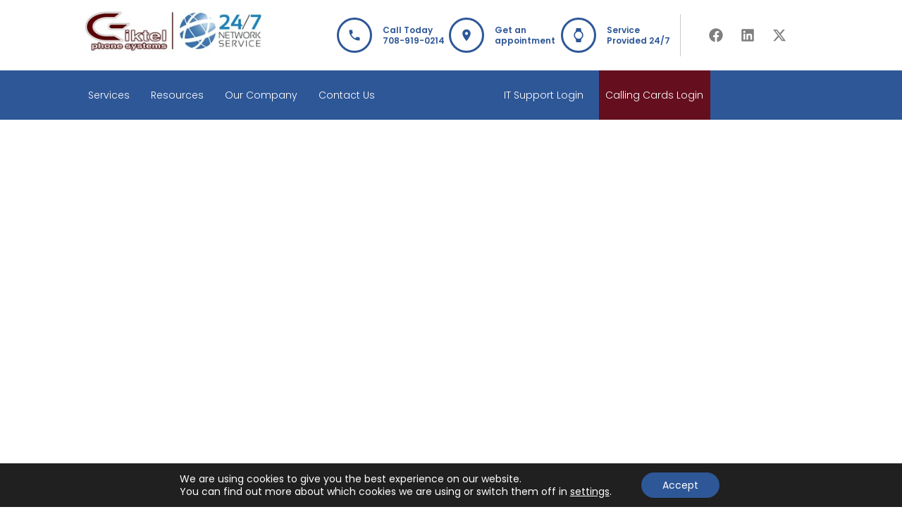

--- FILE ---
content_type: text/html; charset=UTF-8
request_url: https://www.247networkservice.com/
body_size: 120352
content:
<!DOCTYPE html>
<html lang="en-US">
<head>
<meta charset="UTF-8">
<meta name="viewport" content="width=device-width, initial-scale=1">
	 <link rel="profile" href="https://gmpg.org/xfn/11"> 
	 <title>24/7 Network Services</title>
<meta name='robots' content='max-image-preview:large' />
	<style>img:is([sizes="auto" i], [sizes^="auto," i]) { contain-intrinsic-size: 3000px 1500px }</style>
	
            <script data-no-defer="1" data-ezscrex="false" data-cfasync="false" data-pagespeed-no-defer data-cookieconsent="ignore">
                var ctPublicFunctions = {"_ajax_nonce":"203371f3d6","_rest_nonce":"122d169db2","_ajax_url":"\/wp-admin\/admin-ajax.php","_rest_url":"https:\/\/www.247networkservice.com\/wp-json\/","data__cookies_type":"none","data__ajax_type":"admin_ajax","data__bot_detector_enabled":"1","data__frontend_data_log_enabled":1,"cookiePrefix":"","wprocket_detected":false,"host_url":"www.247networkservice.com","text__ee_click_to_select":"Click to select the whole data","text__ee_original_email":"The complete one is","text__ee_got_it":"Got it","text__ee_blocked":"Blocked","text__ee_cannot_connect":"Cannot connect","text__ee_cannot_decode":"Can not decode email. Unknown reason","text__ee_email_decoder":"CleanTalk email decoder","text__ee_wait_for_decoding":"The magic is on the way!","text__ee_decoding_process":"Please wait a few seconds while we decode the contact data."}
            </script>
        
            <script data-no-defer="1" data-ezscrex="false" data-cfasync="false" data-pagespeed-no-defer data-cookieconsent="ignore">
                var ctPublic = {"_ajax_nonce":"203371f3d6","settings__forms__check_internal":"0","settings__forms__check_external":"0","settings__forms__force_protection":0,"settings__forms__search_test":"1","settings__data__bot_detector_enabled":"1","settings__sfw__anti_crawler":0,"blog_home":"https:\/\/www.247networkservice.com\/","pixel__setting":"3","pixel__enabled":true,"pixel__url":null,"data__email_check_before_post":"1","data__email_check_exist_post":"1","data__cookies_type":"none","data__key_is_ok":true,"data__visible_fields_required":true,"wl_brandname":"Anti-Spam by CleanTalk","wl_brandname_short":"CleanTalk","ct_checkjs_key":"e61cb1aabd9ed6e40d7da4aac9d0bcee9d84817acd789331bb62d21ca22e9196","emailEncoderPassKey":"4ca28217ed3237eb4c4ac57819b20e24","bot_detector_forms_excluded":"W10=","advancedCacheExists":false,"varnishCacheExists":false,"wc_ajax_add_to_cart":false}
            </script>
        <link rel='dns-prefetch' href='//moderate.cleantalk.org' />
<link rel='dns-prefetch' href='//www.googletagmanager.com' />
<link rel="alternate" type="application/rss+xml" title="24/7 Network Services &raquo; Feed" href="https://www.247networkservice.com/feed/" />
<link rel="alternate" type="application/rss+xml" title="24/7 Network Services &raquo; Comments Feed" href="https://www.247networkservice.com/comments/feed/" />
<script>
window._wpemojiSettings = {"baseUrl":"https:\/\/s.w.org\/images\/core\/emoji\/16.0.1\/72x72\/","ext":".png","svgUrl":"https:\/\/s.w.org\/images\/core\/emoji\/16.0.1\/svg\/","svgExt":".svg","source":{"concatemoji":"https:\/\/www.247networkservice.com\/wp-includes\/js\/wp-emoji-release.min.js?ver=6.8.3"}};
/*! This file is auto-generated */
!function(s,n){var o,i,e;function c(e){try{var t={supportTests:e,timestamp:(new Date).valueOf()};sessionStorage.setItem(o,JSON.stringify(t))}catch(e){}}function p(e,t,n){e.clearRect(0,0,e.canvas.width,e.canvas.height),e.fillText(t,0,0);var t=new Uint32Array(e.getImageData(0,0,e.canvas.width,e.canvas.height).data),a=(e.clearRect(0,0,e.canvas.width,e.canvas.height),e.fillText(n,0,0),new Uint32Array(e.getImageData(0,0,e.canvas.width,e.canvas.height).data));return t.every(function(e,t){return e===a[t]})}function u(e,t){e.clearRect(0,0,e.canvas.width,e.canvas.height),e.fillText(t,0,0);for(var n=e.getImageData(16,16,1,1),a=0;a<n.data.length;a++)if(0!==n.data[a])return!1;return!0}function f(e,t,n,a){switch(t){case"flag":return n(e,"\ud83c\udff3\ufe0f\u200d\u26a7\ufe0f","\ud83c\udff3\ufe0f\u200b\u26a7\ufe0f")?!1:!n(e,"\ud83c\udde8\ud83c\uddf6","\ud83c\udde8\u200b\ud83c\uddf6")&&!n(e,"\ud83c\udff4\udb40\udc67\udb40\udc62\udb40\udc65\udb40\udc6e\udb40\udc67\udb40\udc7f","\ud83c\udff4\u200b\udb40\udc67\u200b\udb40\udc62\u200b\udb40\udc65\u200b\udb40\udc6e\u200b\udb40\udc67\u200b\udb40\udc7f");case"emoji":return!a(e,"\ud83e\udedf")}return!1}function g(e,t,n,a){var r="undefined"!=typeof WorkerGlobalScope&&self instanceof WorkerGlobalScope?new OffscreenCanvas(300,150):s.createElement("canvas"),o=r.getContext("2d",{willReadFrequently:!0}),i=(o.textBaseline="top",o.font="600 32px Arial",{});return e.forEach(function(e){i[e]=t(o,e,n,a)}),i}function t(e){var t=s.createElement("script");t.src=e,t.defer=!0,s.head.appendChild(t)}"undefined"!=typeof Promise&&(o="wpEmojiSettingsSupports",i=["flag","emoji"],n.supports={everything:!0,everythingExceptFlag:!0},e=new Promise(function(e){s.addEventListener("DOMContentLoaded",e,{once:!0})}),new Promise(function(t){var n=function(){try{var e=JSON.parse(sessionStorage.getItem(o));if("object"==typeof e&&"number"==typeof e.timestamp&&(new Date).valueOf()<e.timestamp+604800&&"object"==typeof e.supportTests)return e.supportTests}catch(e){}return null}();if(!n){if("undefined"!=typeof Worker&&"undefined"!=typeof OffscreenCanvas&&"undefined"!=typeof URL&&URL.createObjectURL&&"undefined"!=typeof Blob)try{var e="postMessage("+g.toString()+"("+[JSON.stringify(i),f.toString(),p.toString(),u.toString()].join(",")+"));",a=new Blob([e],{type:"text/javascript"}),r=new Worker(URL.createObjectURL(a),{name:"wpTestEmojiSupports"});return void(r.onmessage=function(e){c(n=e.data),r.terminate(),t(n)})}catch(e){}c(n=g(i,f,p,u))}t(n)}).then(function(e){for(var t in e)n.supports[t]=e[t],n.supports.everything=n.supports.everything&&n.supports[t],"flag"!==t&&(n.supports.everythingExceptFlag=n.supports.everythingExceptFlag&&n.supports[t]);n.supports.everythingExceptFlag=n.supports.everythingExceptFlag&&!n.supports.flag,n.DOMReady=!1,n.readyCallback=function(){n.DOMReady=!0}}).then(function(){return e}).then(function(){var e;n.supports.everything||(n.readyCallback(),(e=n.source||{}).concatemoji?t(e.concatemoji):e.wpemoji&&e.twemoji&&(t(e.twemoji),t(e.wpemoji)))}))}((window,document),window._wpemojiSettings);
</script>
<link rel='stylesheet' id='astra-theme-css-css' href='https://www.247networkservice.com/wp-content/themes/astra/assets/css/minified/main.min.css?ver=4.8.3' media='all' />
<style id='astra-theme-css-inline-css'>
:root{--ast-post-nav-space:0;--ast-container-default-xlg-padding:2.5em;--ast-container-default-lg-padding:2.5em;--ast-container-default-slg-padding:2em;--ast-container-default-md-padding:2.5em;--ast-container-default-sm-padding:2.5em;--ast-container-default-xs-padding:2.4em;--ast-container-default-xxs-padding:1.8em;--ast-code-block-background:#ECEFF3;--ast-comment-inputs-background:#F9FAFB;--ast-normal-container-width:1200px;--ast-narrow-container-width:750px;--ast-blog-title-font-weight:600;--ast-blog-meta-weight:600;}html{font-size:100%;}a{color:var(--ast-global-color-0);}a:hover,a:focus{color:var(--ast-global-color-1);}body,button,input,select,textarea,.ast-button,.ast-custom-button{font-family:-apple-system,BlinkMacSystemFont,Segoe UI,Roboto,Oxygen-Sans,Ubuntu,Cantarell,Helvetica Neue,sans-serif;font-weight:400;font-size:16px;font-size:1rem;line-height:var(--ast-body-line-height,1.65);}blockquote{color:var(--ast-global-color-3);}h1,.entry-content h1,h2,.entry-content h2,h3,.entry-content h3,h4,.entry-content h4,h5,.entry-content h5,h6,.entry-content h6,.site-title,.site-title a{font-weight:600;}.site-title{font-size:26px;font-size:1.625rem;display:block;}.site-header .site-description{font-size:15px;font-size:0.9375rem;display:none;}.entry-title{font-size:20px;font-size:1.25rem;}.ast-blog-single-element.ast-taxonomy-container a{font-size:14px;font-size:0.875rem;}.ast-blog-meta-container{font-size:13px;font-size:0.8125rem;}.archive .ast-article-post .ast-article-inner,.blog .ast-article-post .ast-article-inner,.archive .ast-article-post .ast-article-inner:hover,.blog .ast-article-post .ast-article-inner:hover{border-top-left-radius:6px;border-top-right-radius:6px;border-bottom-right-radius:6px;border-bottom-left-radius:6px;overflow:hidden;}h1,.entry-content h1{font-size:36px;font-size:2.25rem;font-weight:600;line-height:1.4em;}h2,.entry-content h2{font-size:30px;font-size:1.875rem;font-weight:600;line-height:1.3em;}h3,.entry-content h3{font-size:24px;font-size:1.5rem;font-weight:600;line-height:1.3em;}h4,.entry-content h4{font-size:20px;font-size:1.25rem;line-height:1.2em;font-weight:600;}h5,.entry-content h5{font-size:18px;font-size:1.125rem;line-height:1.2em;font-weight:600;}h6,.entry-content h6{font-size:16px;font-size:1rem;line-height:1.25em;font-weight:600;}::selection{background-color:var(--ast-global-color-0);color:#ffffff;}body,h1,.entry-title a,.entry-content h1,h2,.entry-content h2,h3,.entry-content h3,h4,.entry-content h4,h5,.entry-content h5,h6,.entry-content h6{color:var(--ast-global-color-3);}.tagcloud a:hover,.tagcloud a:focus,.tagcloud a.current-item{color:#ffffff;border-color:var(--ast-global-color-0);background-color:var(--ast-global-color-0);}input:focus,input[type="text"]:focus,input[type="email"]:focus,input[type="url"]:focus,input[type="password"]:focus,input[type="reset"]:focus,input[type="search"]:focus,textarea:focus{border-color:var(--ast-global-color-0);}input[type="radio"]:checked,input[type=reset],input[type="checkbox"]:checked,input[type="checkbox"]:hover:checked,input[type="checkbox"]:focus:checked,input[type=range]::-webkit-slider-thumb{border-color:var(--ast-global-color-0);background-color:var(--ast-global-color-0);box-shadow:none;}.site-footer a:hover + .post-count,.site-footer a:focus + .post-count{background:var(--ast-global-color-0);border-color:var(--ast-global-color-0);}.single .nav-links .nav-previous,.single .nav-links .nav-next{color:var(--ast-global-color-0);}.entry-meta,.entry-meta *{line-height:1.45;color:var(--ast-global-color-0);font-weight:600;}.entry-meta a:not(.ast-button):hover,.entry-meta a:not(.ast-button):hover *,.entry-meta a:not(.ast-button):focus,.entry-meta a:not(.ast-button):focus *,.page-links > .page-link,.page-links .page-link:hover,.post-navigation a:hover{color:var(--ast-global-color-1);}#cat option,.secondary .calendar_wrap thead a,.secondary .calendar_wrap thead a:visited{color:var(--ast-global-color-0);}.secondary .calendar_wrap #today,.ast-progress-val span{background:var(--ast-global-color-0);}.secondary a:hover + .post-count,.secondary a:focus + .post-count{background:var(--ast-global-color-0);border-color:var(--ast-global-color-0);}.calendar_wrap #today > a{color:#ffffff;}.page-links .page-link,.single .post-navigation a{color:var(--ast-global-color-3);}.ast-search-menu-icon .search-form button.search-submit{padding:0 4px;}.ast-search-menu-icon form.search-form{padding-right:0;}.ast-search-menu-icon.slide-search input.search-field{width:0;}.ast-header-search .ast-search-menu-icon.ast-dropdown-active .search-form,.ast-header-search .ast-search-menu-icon.ast-dropdown-active .search-field:focus{transition:all 0.2s;}.search-form input.search-field:focus{outline:none;}.ast-search-menu-icon .search-form button.search-submit:focus,.ast-theme-transparent-header .ast-header-search .ast-dropdown-active .ast-icon,.ast-theme-transparent-header .ast-inline-search .search-field:focus .ast-icon{color:var(--ast-global-color-1);}.ast-header-search .slide-search .search-form{border:2px solid var(--ast-global-color-0);}.ast-header-search .slide-search .search-field{background-color:#fff;}.ast-archive-title{color:var(--ast-global-color-2);}.widget-title{font-size:22px;font-size:1.375rem;color:var(--ast-global-color-2);}.ast-single-post .entry-content a,.ast-comment-content a:not(.ast-comment-edit-reply-wrap a){text-decoration:underline;}.ast-single-post .elementor-button-wrapper .elementor-button,.ast-single-post .entry-content .uagb-tab a,.ast-single-post .entry-content .uagb-ifb-cta a,.ast-single-post .entry-content .uabb-module-content a,.ast-single-post .entry-content .uagb-post-grid a,.ast-single-post .entry-content .uagb-timeline a,.ast-single-post .entry-content .uagb-toc__wrap a,.ast-single-post .entry-content .uagb-taxomony-box a,.ast-single-post .entry-content .woocommerce a,.entry-content .wp-block-latest-posts > li > a,.ast-single-post .entry-content .wp-block-file__button,li.ast-post-filter-single,.ast-single-post .ast-comment-content .comment-reply-link,.ast-single-post .ast-comment-content .comment-edit-link{text-decoration:none;}.ast-search-menu-icon.slide-search a:focus-visible:focus-visible,.astra-search-icon:focus-visible,#close:focus-visible,a:focus-visible,.ast-menu-toggle:focus-visible,.site .skip-link:focus-visible,.wp-block-loginout input:focus-visible,.wp-block-search.wp-block-search__button-inside .wp-block-search__inside-wrapper,.ast-header-navigation-arrow:focus-visible,.woocommerce .wc-proceed-to-checkout > .checkout-button:focus-visible,.woocommerce .woocommerce-MyAccount-navigation ul li a:focus-visible,.ast-orders-table__row .ast-orders-table__cell:focus-visible,.woocommerce .woocommerce-order-details .order-again > .button:focus-visible,.woocommerce .woocommerce-message a.button.wc-forward:focus-visible,.woocommerce #minus_qty:focus-visible,.woocommerce #plus_qty:focus-visible,a#ast-apply-coupon:focus-visible,.woocommerce .woocommerce-info a:focus-visible,.woocommerce .astra-shop-summary-wrap a:focus-visible,.woocommerce a.wc-forward:focus-visible,#ast-apply-coupon:focus-visible,.woocommerce-js .woocommerce-mini-cart-item a.remove:focus-visible,#close:focus-visible,.button.search-submit:focus-visible,#search_submit:focus,.normal-search:focus-visible,.ast-header-account-wrap:focus-visible,.woocommerce .ast-on-card-button.ast-quick-view-trigger:focus{outline-style:dotted;outline-color:inherit;outline-width:thin;}input:focus,input[type="text"]:focus,input[type="email"]:focus,input[type="url"]:focus,input[type="password"]:focus,input[type="reset"]:focus,input[type="search"]:focus,input[type="number"]:focus,textarea:focus,.wp-block-search__input:focus,[data-section="section-header-mobile-trigger"] .ast-button-wrap .ast-mobile-menu-trigger-minimal:focus,.ast-mobile-popup-drawer.active .menu-toggle-close:focus,.woocommerce-ordering select.orderby:focus,#ast-scroll-top:focus,#coupon_code:focus,.woocommerce-page #comment:focus,.woocommerce #reviews #respond input#submit:focus,.woocommerce a.add_to_cart_button:focus,.woocommerce .button.single_add_to_cart_button:focus,.woocommerce .woocommerce-cart-form button:focus,.woocommerce .woocommerce-cart-form__cart-item .quantity .qty:focus,.woocommerce .woocommerce-billing-fields .woocommerce-billing-fields__field-wrapper .woocommerce-input-wrapper > .input-text:focus,.woocommerce #order_comments:focus,.woocommerce #place_order:focus,.woocommerce .woocommerce-address-fields .woocommerce-address-fields__field-wrapper .woocommerce-input-wrapper > .input-text:focus,.woocommerce .woocommerce-MyAccount-content form button:focus,.woocommerce .woocommerce-MyAccount-content .woocommerce-EditAccountForm .woocommerce-form-row .woocommerce-Input.input-text:focus,.woocommerce .ast-woocommerce-container .woocommerce-pagination ul.page-numbers li a:focus,body #content .woocommerce form .form-row .select2-container--default .select2-selection--single:focus,#ast-coupon-code:focus,.woocommerce.woocommerce-js .quantity input[type=number]:focus,.woocommerce-js .woocommerce-mini-cart-item .quantity input[type=number]:focus,.woocommerce p#ast-coupon-trigger:focus{border-style:dotted;border-color:inherit;border-width:thin;}input{outline:none;}.ast-logo-title-inline .site-logo-img{padding-right:1em;}body .ast-oembed-container *{position:absolute;top:0;width:100%;height:100%;left:0;}body .wp-block-embed-pocket-casts .ast-oembed-container *{position:unset;}.ast-single-post-featured-section + article {margin-top: 2em;}.site-content .ast-single-post-featured-section img {width: 100%;overflow: hidden;object-fit: cover;}.ast-separate-container .site-content .ast-single-post-featured-section + article {margin-top: -80px;z-index: 9;position: relative;border-radius: 4px;}@media (min-width: 922px) {.ast-no-sidebar .site-content .ast-article-image-container--wide {margin-left: -120px;margin-right: -120px;max-width: unset;width: unset;}.ast-left-sidebar .site-content .ast-article-image-container--wide,.ast-right-sidebar .site-content .ast-article-image-container--wide {margin-left: -10px;margin-right: -10px;}.site-content .ast-article-image-container--full {margin-left: calc( -50vw + 50%);margin-right: calc( -50vw + 50%);max-width: 100vw;width: 100vw;}.ast-left-sidebar .site-content .ast-article-image-container--full,.ast-right-sidebar .site-content .ast-article-image-container--full {margin-left: -10px;margin-right: -10px;max-width: inherit;width: auto;}}.site > .ast-single-related-posts-container {margin-top: 0;}@media (min-width: 922px) {.ast-desktop .ast-container--narrow {max-width: var(--ast-narrow-container-width);margin: 0 auto;}}.ast-page-builder-template .hentry {margin: 0;}.ast-page-builder-template .site-content > .ast-container {max-width: 100%;padding: 0;}.ast-page-builder-template .site .site-content #primary {padding: 0;margin: 0;}.ast-page-builder-template .no-results {text-align: center;margin: 4em auto;}.ast-page-builder-template .ast-pagination {padding: 2em;}.ast-page-builder-template .entry-header.ast-no-title.ast-no-thumbnail {margin-top: 0;}.ast-page-builder-template .entry-header.ast-header-without-markup {margin-top: 0;margin-bottom: 0;}.ast-page-builder-template .entry-header.ast-no-title.ast-no-meta {margin-bottom: 0;}.ast-page-builder-template.single .post-navigation {padding-bottom: 2em;}.ast-page-builder-template.single-post .site-content > .ast-container {max-width: 100%;}.ast-page-builder-template .entry-header {margin-top: 2em;margin-left: auto;margin-right: auto;}.ast-page-builder-template .ast-archive-description {margin: 2em auto 0;padding-left: 20px;padding-right: 20px;}.ast-page-builder-template .ast-row {margin-left: 0;margin-right: 0;}.single.ast-page-builder-template .entry-header + .entry-content,.single.ast-page-builder-template .ast-single-entry-banner + .site-content article .entry-content {margin-bottom: 2em;}@media(min-width: 921px) {.ast-page-builder-template.archive.ast-right-sidebar .ast-row article,.ast-page-builder-template.archive.ast-left-sidebar .ast-row article {padding-left: 0;padding-right: 0;}}input[type="text"],input[type="number"],input[type="email"],input[type="url"],input[type="password"],input[type="search"],input[type=reset],input[type=tel],input[type=date],select,textarea{font-size:16px;font-style:normal;font-weight:400;line-height:24px;width:100%;padding:12px 16px;border-radius:4px;box-shadow:0px 1px 2px 0px rgba(0,0,0,0.05);color:var(--ast-form-input-text,#475569);}input[type="text"],input[type="number"],input[type="email"],input[type="url"],input[type="password"],input[type="search"],input[type=reset],input[type=tel],input[type=date],select{height:40px;}input[type="date"]{border-width:1px;border-style:solid;border-color:var(--ast-border-color);}input[type="text"]:focus,input[type="number"]:focus,input[type="email"]:focus,input[type="url"]:focus,input[type="password"]:focus,input[type="search"]:focus,input[type=reset]:focus,input[type="tel"]:focus,input[type="date"]:focus,select:focus,textarea:focus{border-color:#046BD2;box-shadow:none;outline:none;color:var(--ast-form-input-focus-text,#475569);}label,legend{color:#111827;font-size:14px;font-style:normal;font-weight:500;line-height:20px;}select{padding:6px 10px;}fieldset{padding:30px;border-radius:4px;}button,.ast-button,.button,input[type="button"],input[type="reset"],input[type="submit"]{border-radius:4px;box-shadow:0px 1px 2px 0px rgba(0,0,0,0.05);}:root{--ast-comment-inputs-background:#FFF;}::placeholder{color:var(--ast-form-field-color,#9CA3AF);}::-ms-input-placeholder{color:var(--ast-form-field-color,#9CA3AF);}@media (max-width:921.9px){#ast-desktop-header{display:none;}}@media (min-width:922px){#ast-mobile-header{display:none;}}.wp-block-buttons.aligncenter{justify-content:center;}@media (max-width:921px){.ast-theme-transparent-header #primary,.ast-theme-transparent-header #secondary{padding:0;}}@media (max-width:921px){.ast-plain-container.ast-no-sidebar #primary{padding:0;}}.ast-plain-container.ast-no-sidebar #primary{margin-top:0;margin-bottom:0;}.wp-block-button.is-style-outline .wp-block-button__link{border-color:var(--ast-global-color-0);}div.wp-block-button.is-style-outline > .wp-block-button__link:not(.has-text-color),div.wp-block-button.wp-block-button__link.is-style-outline:not(.has-text-color){color:var(--ast-global-color-0);}.wp-block-button.is-style-outline .wp-block-button__link:hover,.wp-block-buttons .wp-block-button.is-style-outline .wp-block-button__link:focus,.wp-block-buttons .wp-block-button.is-style-outline > .wp-block-button__link:not(.has-text-color):hover,.wp-block-buttons .wp-block-button.wp-block-button__link.is-style-outline:not(.has-text-color):hover{color:#ffffff;background-color:var(--ast-global-color-1);border-color:var(--ast-global-color-1);}.post-page-numbers.current .page-link,.ast-pagination .page-numbers.current{color:#ffffff;border-color:var(--ast-global-color-0);background-color:var(--ast-global-color-0);}.wp-block-buttons .wp-block-button.is-style-outline .wp-block-button__link.wp-element-button,.ast-outline-button,.wp-block-uagb-buttons-child .uagb-buttons-repeater.ast-outline-button{border-color:var(--ast-global-color-0);border-top-width:2px;border-right-width:2px;border-bottom-width:2px;border-left-width:2px;font-family:inherit;font-weight:500;font-size:16px;font-size:1rem;line-height:1em;padding-top:13px;padding-right:30px;padding-bottom:13px;padding-left:30px;}.wp-block-buttons .wp-block-button.is-style-outline > .wp-block-button__link:not(.has-text-color),.wp-block-buttons .wp-block-button.wp-block-button__link.is-style-outline:not(.has-text-color),.ast-outline-button{color:var(--ast-global-color-0);}.wp-block-button.is-style-outline .wp-block-button__link:hover,.wp-block-buttons .wp-block-button.is-style-outline .wp-block-button__link:focus,.wp-block-buttons .wp-block-button.is-style-outline > .wp-block-button__link:not(.has-text-color):hover,.wp-block-buttons .wp-block-button.wp-block-button__link.is-style-outline:not(.has-text-color):hover,.ast-outline-button:hover,.ast-outline-button:focus,.wp-block-uagb-buttons-child .uagb-buttons-repeater.ast-outline-button:hover,.wp-block-uagb-buttons-child .uagb-buttons-repeater.ast-outline-button:focus{color:#ffffff;background-color:var(--ast-global-color-1);border-color:var(--ast-global-color-1);}.ast-single-post .entry-content a.ast-outline-button,.ast-single-post .entry-content .is-style-outline>.wp-block-button__link{text-decoration:none;}.wp-block-button .wp-block-button__link.wp-element-button.is-style-outline:not(.has-background),.wp-block-button.is-style-outline>.wp-block-button__link.wp-element-button:not(.has-background),.ast-outline-button{background-color:transparent;}.uagb-buttons-repeater.ast-outline-button{border-radius:9999px;}@media (max-width:921px){.wp-block-buttons .wp-block-button.is-style-outline .wp-block-button__link.wp-element-button,.ast-outline-button,.wp-block-uagb-buttons-child .uagb-buttons-repeater.ast-outline-button{padding-top:12px;padding-right:28px;padding-bottom:12px;padding-left:28px;}}@media (max-width:544px){.wp-block-buttons .wp-block-button.is-style-outline .wp-block-button__link.wp-element-button,.ast-outline-button,.wp-block-uagb-buttons-child .uagb-buttons-repeater.ast-outline-button{padding-top:10px;padding-right:24px;padding-bottom:10px;padding-left:24px;}}.entry-content[data-ast-blocks-layout] > figure{margin-bottom:1em;}h1.widget-title{font-weight:600;}h2.widget-title{font-weight:600;}h3.widget-title{font-weight:600;} .content-area .elementor-widget-theme-post-content h1,.content-area .elementor-widget-theme-post-content h2,.content-area .elementor-widget-theme-post-content h3,.content-area .elementor-widget-theme-post-content h4,.content-area .elementor-widget-theme-post-content h5,.content-area .elementor-widget-theme-post-content h6{margin-top:1.5em;margin-bottom:calc(0.3em + 10px);}#page{display:flex;flex-direction:column;min-height:100vh;}.ast-404-layout-1 h1.page-title{color:var(--ast-global-color-2);}.single .post-navigation a{line-height:1em;height:inherit;}.error-404 .page-sub-title{font-size:1.5rem;font-weight:inherit;}.search .site-content .content-area .search-form{margin-bottom:0;}#page .site-content{flex-grow:1;}.widget{margin-bottom:1.25em;}#secondary li{line-height:1.5em;}#secondary .wp-block-group h2{margin-bottom:0.7em;}#secondary h2{font-size:1.7rem;}.ast-separate-container .ast-article-post,.ast-separate-container .ast-article-single,.ast-separate-container .comment-respond{padding:3em;}.ast-separate-container .ast-article-single .ast-article-single{padding:0;}.ast-article-single .wp-block-post-template-is-layout-grid{padding-left:0;}.ast-separate-container .comments-title,.ast-narrow-container .comments-title{padding:1.5em 2em;}.ast-page-builder-template .comment-form-textarea,.ast-comment-formwrap .ast-grid-common-col{padding:0;}.ast-comment-formwrap{padding:0;display:inline-flex;column-gap:20px;width:100%;margin-left:0;margin-right:0;}.comments-area textarea#comment:focus,.comments-area textarea#comment:active,.comments-area .ast-comment-formwrap input[type="text"]:focus,.comments-area .ast-comment-formwrap input[type="text"]:active {box-shadow:none;outline:none;}.archive.ast-page-builder-template .entry-header{margin-top:2em;}.ast-page-builder-template .ast-comment-formwrap{width:100%;}.entry-title{margin-bottom:0.6em;}.ast-archive-description p{font-size:inherit;font-weight:inherit;line-height:inherit;}.ast-separate-container .ast-comment-list li.depth-1,.hentry{margin-bottom:1.5em;}.site-content section.ast-archive-description{margin-bottom:2em;}@media (min-width:921px){.ast-left-sidebar.ast-page-builder-template #secondary,.archive.ast-right-sidebar.ast-page-builder-template .site-main{padding-left:20px;padding-right:20px;}}@media (max-width:544px){.ast-comment-formwrap.ast-row{column-gap:10px;display:inline-block;}#ast-commentform .ast-grid-common-col{position:relative;width:100%;}}@media (min-width:1201px){.ast-separate-container .ast-article-post,.ast-separate-container .ast-article-single,.ast-separate-container .ast-author-box,.ast-separate-container .ast-404-layout-1,.ast-separate-container .no-results{padding:3em;}} .content-area .elementor-widget-theme-post-content h1,.content-area .elementor-widget-theme-post-content h2,.content-area .elementor-widget-theme-post-content h3,.content-area .elementor-widget-theme-post-content h4,.content-area .elementor-widget-theme-post-content h5,.content-area .elementor-widget-theme-post-content h6{margin-top:1.5em;margin-bottom:calc(0.3em + 10px);}.elementor-loop-container .e-loop-item,.elementor-loop-container .ast-separate-container .ast-article-post,.elementor-loop-container .ast-separate-container .ast-article-single,.elementor-loop-container .ast-separate-container .comment-respond{padding:0px;}@media (max-width:921px){.ast-separate-container #primary,.ast-separate-container #secondary{padding:1.5em 0;}#primary,#secondary{padding:1.5em 0;margin:0;}.ast-left-sidebar #content > .ast-container{display:flex;flex-direction:column-reverse;width:100%;}}@media (min-width:922px){.ast-separate-container.ast-right-sidebar #primary,.ast-separate-container.ast-left-sidebar #primary{border:0;}.search-no-results.ast-separate-container #primary{margin-bottom:4em;}}.wp-block-button .wp-block-button__link{color:#ffffff;}.wp-block-button .wp-block-button__link:hover,.wp-block-button .wp-block-button__link:focus{color:#ffffff;background-color:var(--ast-global-color-1);border-color:var(--ast-global-color-1);}.elementor-widget-heading h1.elementor-heading-title{line-height:1.4em;}.elementor-widget-heading h2.elementor-heading-title{line-height:1.3em;}.elementor-widget-heading h3.elementor-heading-title{line-height:1.3em;}.elementor-widget-heading h4.elementor-heading-title{line-height:1.2em;}.elementor-widget-heading h5.elementor-heading-title{line-height:1.2em;}.elementor-widget-heading h6.elementor-heading-title{line-height:1.25em;}.wp-block-button .wp-block-button__link,.wp-block-search .wp-block-search__button,body .wp-block-file .wp-block-file__button{border-color:var(--ast-global-color-0);background-color:var(--ast-global-color-0);color:#ffffff;font-family:inherit;font-weight:500;line-height:1em;font-size:16px;font-size:1rem;padding-top:15px;padding-right:30px;padding-bottom:15px;padding-left:30px;}.ast-single-post .entry-content .wp-block-button .wp-block-button__link,.ast-single-post .entry-content .wp-block-search .wp-block-search__button,body .entry-content .wp-block-file .wp-block-file__button{text-decoration:none;}@media (max-width:921px){.wp-block-button .wp-block-button__link,.wp-block-search .wp-block-search__button,body .wp-block-file .wp-block-file__button{padding-top:14px;padding-right:28px;padding-bottom:14px;padding-left:28px;}}@media (max-width:544px){.wp-block-button .wp-block-button__link,.wp-block-search .wp-block-search__button,body .wp-block-file .wp-block-file__button{padding-top:12px;padding-right:24px;padding-bottom:12px;padding-left:24px;}}.menu-toggle,button,.ast-button,.ast-custom-button,.button,input#submit,input[type="button"],input[type="submit"],input[type="reset"],#comments .submit,.search .search-submit,form[CLASS*="wp-block-search__"].wp-block-search .wp-block-search__inside-wrapper .wp-block-search__button,body .wp-block-file .wp-block-file__button,.search .search-submit,.woocommerce-js a.button,.woocommerce button.button,.woocommerce .woocommerce-message a.button,.woocommerce #respond input#submit.alt,.woocommerce input.button.alt,.woocommerce input.button,.woocommerce input.button:disabled,.woocommerce input.button:disabled[disabled],.woocommerce input.button:disabled:hover,.woocommerce input.button:disabled[disabled]:hover,.woocommerce #respond input#submit,.woocommerce button.button.alt.disabled,.wc-block-grid__products .wc-block-grid__product .wp-block-button__link,.wc-block-grid__product-onsale,[CLASS*="wc-block"] button,.woocommerce-js .astra-cart-drawer .astra-cart-drawer-content .woocommerce-mini-cart__buttons .button:not(.checkout):not(.ast-continue-shopping),.woocommerce-js .astra-cart-drawer .astra-cart-drawer-content .woocommerce-mini-cart__buttons a.checkout,.woocommerce button.button.alt.disabled.wc-variation-selection-needed,[CLASS*="wc-block"] .wc-block-components-button{border-style:solid;border-top-width:0;border-right-width:0;border-left-width:0;border-bottom-width:0;color:#ffffff;border-color:var(--ast-global-color-0);background-color:var(--ast-global-color-0);padding-top:15px;padding-right:30px;padding-bottom:15px;padding-left:30px;font-family:inherit;font-weight:500;font-size:16px;font-size:1rem;line-height:1em;}button:focus,.menu-toggle:hover,button:hover,.ast-button:hover,.ast-custom-button:hover .button:hover,.ast-custom-button:hover ,input[type=reset]:hover,input[type=reset]:focus,input#submit:hover,input#submit:focus,input[type="button"]:hover,input[type="button"]:focus,input[type="submit"]:hover,input[type="submit"]:focus,form[CLASS*="wp-block-search__"].wp-block-search .wp-block-search__inside-wrapper .wp-block-search__button:hover,form[CLASS*="wp-block-search__"].wp-block-search .wp-block-search__inside-wrapper .wp-block-search__button:focus,body .wp-block-file .wp-block-file__button:hover,body .wp-block-file .wp-block-file__button:focus,.woocommerce-js a.button:hover,.woocommerce button.button:hover,.woocommerce .woocommerce-message a.button:hover,.woocommerce #respond input#submit:hover,.woocommerce #respond input#submit.alt:hover,.woocommerce input.button.alt:hover,.woocommerce input.button:hover,.woocommerce button.button.alt.disabled:hover,.wc-block-grid__products .wc-block-grid__product .wp-block-button__link:hover,[CLASS*="wc-block"] button:hover,.woocommerce-js .astra-cart-drawer .astra-cart-drawer-content .woocommerce-mini-cart__buttons .button:not(.checkout):not(.ast-continue-shopping):hover,.woocommerce-js .astra-cart-drawer .astra-cart-drawer-content .woocommerce-mini-cart__buttons a.checkout:hover,.woocommerce button.button.alt.disabled.wc-variation-selection-needed:hover,[CLASS*="wc-block"] .wc-block-components-button:hover,[CLASS*="wc-block"] .wc-block-components-button:focus{color:#ffffff;background-color:var(--ast-global-color-1);border-color:var(--ast-global-color-1);}form[CLASS*="wp-block-search__"].wp-block-search .wp-block-search__inside-wrapper .wp-block-search__button.has-icon{padding-top:calc(15px - 3px);padding-right:calc(30px - 3px);padding-bottom:calc(15px - 3px);padding-left:calc(30px - 3px);}@media (max-width:921px){.menu-toggle,button,.ast-button,.ast-custom-button,.button,input#submit,input[type="button"],input[type="submit"],input[type="reset"],#comments .submit,.search .search-submit,form[CLASS*="wp-block-search__"].wp-block-search .wp-block-search__inside-wrapper .wp-block-search__button,body .wp-block-file .wp-block-file__button,.search .search-submit,.woocommerce-js a.button,.woocommerce button.button,.woocommerce .woocommerce-message a.button,.woocommerce #respond input#submit.alt,.woocommerce input.button.alt,.woocommerce input.button,.woocommerce input.button:disabled,.woocommerce input.button:disabled[disabled],.woocommerce input.button:disabled:hover,.woocommerce input.button:disabled[disabled]:hover,.woocommerce #respond input#submit,.woocommerce button.button.alt.disabled,.wc-block-grid__products .wc-block-grid__product .wp-block-button__link,.wc-block-grid__product-onsale,[CLASS*="wc-block"] button,.woocommerce-js .astra-cart-drawer .astra-cart-drawer-content .woocommerce-mini-cart__buttons .button:not(.checkout):not(.ast-continue-shopping),.woocommerce-js .astra-cart-drawer .astra-cart-drawer-content .woocommerce-mini-cart__buttons a.checkout,.woocommerce button.button.alt.disabled.wc-variation-selection-needed,[CLASS*="wc-block"] .wc-block-components-button{padding-top:14px;padding-right:28px;padding-bottom:14px;padding-left:28px;}}@media (max-width:544px){.menu-toggle,button,.ast-button,.ast-custom-button,.button,input#submit,input[type="button"],input[type="submit"],input[type="reset"],#comments .submit,.search .search-submit,form[CLASS*="wp-block-search__"].wp-block-search .wp-block-search__inside-wrapper .wp-block-search__button,body .wp-block-file .wp-block-file__button,.search .search-submit,.woocommerce-js a.button,.woocommerce button.button,.woocommerce .woocommerce-message a.button,.woocommerce #respond input#submit.alt,.woocommerce input.button.alt,.woocommerce input.button,.woocommerce input.button:disabled,.woocommerce input.button:disabled[disabled],.woocommerce input.button:disabled:hover,.woocommerce input.button:disabled[disabled]:hover,.woocommerce #respond input#submit,.woocommerce button.button.alt.disabled,.wc-block-grid__products .wc-block-grid__product .wp-block-button__link,.wc-block-grid__product-onsale,[CLASS*="wc-block"] button,.woocommerce-js .astra-cart-drawer .astra-cart-drawer-content .woocommerce-mini-cart__buttons .button:not(.checkout):not(.ast-continue-shopping),.woocommerce-js .astra-cart-drawer .astra-cart-drawer-content .woocommerce-mini-cart__buttons a.checkout,.woocommerce button.button.alt.disabled.wc-variation-selection-needed,[CLASS*="wc-block"] .wc-block-components-button{padding-top:12px;padding-right:24px;padding-bottom:12px;padding-left:24px;}}@media (max-width:921px){.ast-mobile-header-stack .main-header-bar .ast-search-menu-icon{display:inline-block;}.ast-header-break-point.ast-header-custom-item-outside .ast-mobile-header-stack .main-header-bar .ast-search-icon{margin:0;}.ast-comment-avatar-wrap img{max-width:2.5em;}.ast-comment-meta{padding:0 1.8888em 1.3333em;}}@media (min-width:544px){.ast-container{max-width:100%;}}@media (max-width:544px){.ast-separate-container .ast-article-post,.ast-separate-container .ast-article-single,.ast-separate-container .comments-title,.ast-separate-container .ast-archive-description{padding:1.5em 1em;}.ast-separate-container #content .ast-container{padding-left:0.54em;padding-right:0.54em;}.ast-separate-container .ast-comment-list .bypostauthor{padding:.5em;}.ast-search-menu-icon.ast-dropdown-active .search-field{width:170px;}} #ast-mobile-header .ast-site-header-cart-li a{pointer-events:none;}.ast-separate-container{background-color:var(--ast-global-color-4);}@media (max-width:921px){.site-title{display:block;}.site-header .site-description{display:none;}h1,.entry-content h1{font-size:30px;}h2,.entry-content h2{font-size:25px;}h3,.entry-content h3{font-size:20px;}}@media (max-width:544px){.site-title{display:block;}.site-header .site-description{display:none;}h1,.entry-content h1{font-size:30px;}h2,.entry-content h2{font-size:25px;}h3,.entry-content h3{font-size:20px;}}@media (max-width:921px){html{font-size:91.2%;}}@media (max-width:544px){html{font-size:91.2%;}}@media (min-width:922px){.ast-container{max-width:1240px;}}@media (min-width:922px){.site-content .ast-container{display:flex;}}@media (max-width:921px){.site-content .ast-container{flex-direction:column;}}.entry-content h1,.entry-content h2,.entry-content h3,.entry-content h4,.entry-content h5,.entry-content h6{clear:none;}@media (min-width:922px){.main-header-menu .sub-menu .menu-item.ast-left-align-sub-menu:hover > .sub-menu,.main-header-menu .sub-menu .menu-item.ast-left-align-sub-menu.focus > .sub-menu{margin-left:-0px;}}.entry-content li > p{margin-bottom:0;}.site .comments-area{padding-bottom:2em;margin-top:2em;}.wp-block-file {display: flex;align-items: center;flex-wrap: wrap;justify-content: space-between;}.wp-block-pullquote {border: none;}.wp-block-pullquote blockquote::before {content: "\201D";font-family: "Helvetica",sans-serif;display: flex;transform: rotate( 180deg );font-size: 6rem;font-style: normal;line-height: 1;font-weight: bold;align-items: center;justify-content: center;}.has-text-align-right > blockquote::before {justify-content: flex-start;}.has-text-align-left > blockquote::before {justify-content: flex-end;}figure.wp-block-pullquote.is-style-solid-color blockquote {max-width: 100%;text-align: inherit;}:root {--wp--custom--ast-default-block-top-padding: 3em;--wp--custom--ast-default-block-right-padding: 3em;--wp--custom--ast-default-block-bottom-padding: 3em;--wp--custom--ast-default-block-left-padding: 3em;--wp--custom--ast-container-width: 1200px;--wp--custom--ast-content-width-size: 1200px;--wp--custom--ast-wide-width-size: calc(1200px + var(--wp--custom--ast-default-block-left-padding) + var(--wp--custom--ast-default-block-right-padding));}.ast-narrow-container {--wp--custom--ast-content-width-size: 750px;--wp--custom--ast-wide-width-size: 750px;}@media(max-width: 921px) {:root {--wp--custom--ast-default-block-top-padding: 3em;--wp--custom--ast-default-block-right-padding: 2em;--wp--custom--ast-default-block-bottom-padding: 3em;--wp--custom--ast-default-block-left-padding: 2em;}}@media(max-width: 544px) {:root {--wp--custom--ast-default-block-top-padding: 3em;--wp--custom--ast-default-block-right-padding: 1.5em;--wp--custom--ast-default-block-bottom-padding: 3em;--wp--custom--ast-default-block-left-padding: 1.5em;}}.entry-content > .wp-block-group,.entry-content > .wp-block-cover,.entry-content > .wp-block-columns {padding-top: var(--wp--custom--ast-default-block-top-padding);padding-right: var(--wp--custom--ast-default-block-right-padding);padding-bottom: var(--wp--custom--ast-default-block-bottom-padding);padding-left: var(--wp--custom--ast-default-block-left-padding);}.ast-plain-container.ast-no-sidebar .entry-content > .alignfull,.ast-page-builder-template .ast-no-sidebar .entry-content > .alignfull {margin-left: calc( -50vw + 50%);margin-right: calc( -50vw + 50%);max-width: 100vw;width: 100vw;}.ast-plain-container.ast-no-sidebar .entry-content .alignfull .alignfull,.ast-page-builder-template.ast-no-sidebar .entry-content .alignfull .alignfull,.ast-plain-container.ast-no-sidebar .entry-content .alignfull .alignwide,.ast-page-builder-template.ast-no-sidebar .entry-content .alignfull .alignwide,.ast-plain-container.ast-no-sidebar .entry-content .alignwide .alignfull,.ast-page-builder-template.ast-no-sidebar .entry-content .alignwide .alignfull,.ast-plain-container.ast-no-sidebar .entry-content .alignwide .alignwide,.ast-page-builder-template.ast-no-sidebar .entry-content .alignwide .alignwide,.ast-plain-container.ast-no-sidebar .entry-content .wp-block-column .alignfull,.ast-page-builder-template.ast-no-sidebar .entry-content .wp-block-column .alignfull,.ast-plain-container.ast-no-sidebar .entry-content .wp-block-column .alignwide,.ast-page-builder-template.ast-no-sidebar .entry-content .wp-block-column .alignwide {margin-left: auto;margin-right: auto;width: 100%;}[data-ast-blocks-layout] .wp-block-separator:not(.is-style-dots) {height: 0;}[data-ast-blocks-layout] .wp-block-separator {margin: 20px auto;}[data-ast-blocks-layout] .wp-block-separator:not(.is-style-wide):not(.is-style-dots) {max-width: 100px;}[data-ast-blocks-layout] .wp-block-separator.has-background {padding: 0;}.entry-content[data-ast-blocks-layout] > * {max-width: var(--wp--custom--ast-content-width-size);margin-left: auto;margin-right: auto;}.entry-content[data-ast-blocks-layout] > .alignwide {max-width: var(--wp--custom--ast-wide-width-size);}.entry-content[data-ast-blocks-layout] .alignfull {max-width: none;}.ast-full-width-layout .entry-content[data-ast-blocks-layout] .is-layout-constrained.wp-block-cover-is-layout-constrained > *,.ast-full-width-layout .entry-content[data-ast-blocks-layout] .is-layout-constrained.wp-block-group-is-layout-constrained > * {max-width: var(--wp--custom--ast-content-width-size);margin-left: auto;margin-right: auto;}.entry-content .wp-block-columns {margin-bottom: 0;}blockquote {margin: 1.5em;border-color: rgba(0,0,0,0.05);}.wp-block-quote:not(.has-text-align-right):not(.has-text-align-center) {border-left: 5px solid rgba(0,0,0,0.05);}.has-text-align-right > blockquote,blockquote.has-text-align-right {border-right: 5px solid rgba(0,0,0,0.05);}.has-text-align-left > blockquote,blockquote.has-text-align-left {border-left: 5px solid rgba(0,0,0,0.05);}.wp-block-site-tagline,.wp-block-latest-posts .read-more {margin-top: 15px;}.wp-block-loginout p label {display: block;}.wp-block-loginout p:not(.login-remember):not(.login-submit) input {width: 100%;}.wp-block-loginout input:focus {border-color: transparent;}.wp-block-loginout input:focus {outline: thin dotted;}.entry-content .wp-block-media-text .wp-block-media-text__content {padding: 0 0 0 8%;}.entry-content .wp-block-media-text.has-media-on-the-right .wp-block-media-text__content {padding: 0 8% 0 0;}.entry-content .wp-block-media-text.has-background .wp-block-media-text__content {padding: 8%;}.entry-content .wp-block-cover:not([class*="background-color"]) .wp-block-cover__inner-container,.entry-content .wp-block-cover:not([class*="background-color"]) .wp-block-cover-image-text,.entry-content .wp-block-cover:not([class*="background-color"]) .wp-block-cover-text,.entry-content .wp-block-cover-image:not([class*="background-color"]) .wp-block-cover__inner-container,.entry-content .wp-block-cover-image:not([class*="background-color"]) .wp-block-cover-image-text,.entry-content .wp-block-cover-image:not([class*="background-color"]) .wp-block-cover-text {color: var(--ast-global-color-5);}.wp-block-loginout .login-remember input {width: 1.1rem;height: 1.1rem;margin: 0 5px 4px 0;vertical-align: middle;}.wp-block-latest-posts > li > *:first-child,.wp-block-latest-posts:not(.is-grid) > li:first-child {margin-top: 0;}.entry-content .wp-block-buttons,.entry-content .wp-block-uagb-buttons {margin-bottom: 1.5em;}.wp-block-search__inside-wrapper .wp-block-search__input {padding: 0 10px;color: var(--ast-global-color-3);background: var(--ast-global-color-5);border-color: var(--ast-border-color);}.wp-block-latest-posts .read-more {margin-bottom: 1.5em;}.wp-block-search__no-button .wp-block-search__inside-wrapper .wp-block-search__input {padding-top: 5px;padding-bottom: 5px;}.wp-block-latest-posts .wp-block-latest-posts__post-date,.wp-block-latest-posts .wp-block-latest-posts__post-author {font-size: 1rem;}.wp-block-latest-posts > li > *,.wp-block-latest-posts:not(.is-grid) > li {margin-top: 12px;margin-bottom: 12px;}.ast-page-builder-template .entry-content[data-ast-blocks-layout] > *,.ast-page-builder-template .entry-content[data-ast-blocks-layout] > .alignfull > * {max-width: none;}.ast-page-builder-template .entry-content[data-ast-blocks-layout] > .alignwide > * {max-width: var(--wp--custom--ast-wide-width-size);}.ast-page-builder-template .entry-content[data-ast-blocks-layout] > .inherit-container-width > *,.ast-page-builder-template .entry-content[data-ast-blocks-layout] > * > *,.entry-content[data-ast-blocks-layout] > .wp-block-cover .wp-block-cover__inner-container {max-width: none ;margin-left: auto;margin-right: auto;}.entry-content[data-ast-blocks-layout] .wp-block-cover:not(.alignleft):not(.alignright) {width: auto;}@media(max-width: 1200px) {.ast-separate-container .entry-content > .alignfull,.ast-separate-container .entry-content[data-ast-blocks-layout] > .alignwide,.ast-plain-container .entry-content[data-ast-blocks-layout] > .alignwide,.ast-plain-container .entry-content .alignfull {margin-left: calc(-1 * min(var(--ast-container-default-xlg-padding),20px)) ;margin-right: calc(-1 * min(var(--ast-container-default-xlg-padding),20px));}}@media(min-width: 1201px) {.ast-separate-container .entry-content > .alignfull {margin-left: calc(-1 * var(--ast-container-default-xlg-padding) );margin-right: calc(-1 * var(--ast-container-default-xlg-padding) );}.ast-separate-container .entry-content[data-ast-blocks-layout] > .alignwide,.ast-plain-container .entry-content[data-ast-blocks-layout] > .alignwide {margin-left: calc(-1 * var(--wp--custom--ast-default-block-left-padding) );margin-right: calc(-1 * var(--wp--custom--ast-default-block-right-padding) );}}@media(min-width: 921px) {.ast-separate-container .entry-content .wp-block-group.alignwide:not(.inherit-container-width) > :where(:not(.alignleft):not(.alignright)),.ast-plain-container .entry-content .wp-block-group.alignwide:not(.inherit-container-width) > :where(:not(.alignleft):not(.alignright)) {max-width: calc( var(--wp--custom--ast-content-width-size) + 80px );}.ast-plain-container.ast-right-sidebar .entry-content[data-ast-blocks-layout] .alignfull,.ast-plain-container.ast-left-sidebar .entry-content[data-ast-blocks-layout] .alignfull {margin-left: -60px;margin-right: -60px;}}@media(min-width: 544px) {.entry-content > .alignleft {margin-right: 20px;}.entry-content > .alignright {margin-left: 20px;}}@media (max-width:544px){.wp-block-columns .wp-block-column:not(:last-child){margin-bottom:20px;}.wp-block-latest-posts{margin:0;}}@media( max-width: 600px ) {.entry-content .wp-block-media-text .wp-block-media-text__content,.entry-content .wp-block-media-text.has-media-on-the-right .wp-block-media-text__content {padding: 8% 0 0;}.entry-content .wp-block-media-text.has-background .wp-block-media-text__content {padding: 8%;}}.ast-page-builder-template .entry-header {padding-left: 0;}.ast-narrow-container .site-content .wp-block-uagb-image--align-full .wp-block-uagb-image__figure {max-width: 100%;margin-left: auto;margin-right: auto;}.entry-content ul,.entry-content ol {padding: revert;margin: revert;padding-left: 20px;}:root .has-ast-global-color-0-color{color:var(--ast-global-color-0);}:root .has-ast-global-color-0-background-color{background-color:var(--ast-global-color-0);}:root .wp-block-button .has-ast-global-color-0-color{color:var(--ast-global-color-0);}:root .wp-block-button .has-ast-global-color-0-background-color{background-color:var(--ast-global-color-0);}:root .has-ast-global-color-1-color{color:var(--ast-global-color-1);}:root .has-ast-global-color-1-background-color{background-color:var(--ast-global-color-1);}:root .wp-block-button .has-ast-global-color-1-color{color:var(--ast-global-color-1);}:root .wp-block-button .has-ast-global-color-1-background-color{background-color:var(--ast-global-color-1);}:root .has-ast-global-color-2-color{color:var(--ast-global-color-2);}:root .has-ast-global-color-2-background-color{background-color:var(--ast-global-color-2);}:root .wp-block-button .has-ast-global-color-2-color{color:var(--ast-global-color-2);}:root .wp-block-button .has-ast-global-color-2-background-color{background-color:var(--ast-global-color-2);}:root .has-ast-global-color-3-color{color:var(--ast-global-color-3);}:root .has-ast-global-color-3-background-color{background-color:var(--ast-global-color-3);}:root .wp-block-button .has-ast-global-color-3-color{color:var(--ast-global-color-3);}:root .wp-block-button .has-ast-global-color-3-background-color{background-color:var(--ast-global-color-3);}:root .has-ast-global-color-4-color{color:var(--ast-global-color-4);}:root .has-ast-global-color-4-background-color{background-color:var(--ast-global-color-4);}:root .wp-block-button .has-ast-global-color-4-color{color:var(--ast-global-color-4);}:root .wp-block-button .has-ast-global-color-4-background-color{background-color:var(--ast-global-color-4);}:root .has-ast-global-color-5-color{color:var(--ast-global-color-5);}:root .has-ast-global-color-5-background-color{background-color:var(--ast-global-color-5);}:root .wp-block-button .has-ast-global-color-5-color{color:var(--ast-global-color-5);}:root .wp-block-button .has-ast-global-color-5-background-color{background-color:var(--ast-global-color-5);}:root .has-ast-global-color-6-color{color:var(--ast-global-color-6);}:root .has-ast-global-color-6-background-color{background-color:var(--ast-global-color-6);}:root .wp-block-button .has-ast-global-color-6-color{color:var(--ast-global-color-6);}:root .wp-block-button .has-ast-global-color-6-background-color{background-color:var(--ast-global-color-6);}:root .has-ast-global-color-7-color{color:var(--ast-global-color-7);}:root .has-ast-global-color-7-background-color{background-color:var(--ast-global-color-7);}:root .wp-block-button .has-ast-global-color-7-color{color:var(--ast-global-color-7);}:root .wp-block-button .has-ast-global-color-7-background-color{background-color:var(--ast-global-color-7);}:root .has-ast-global-color-8-color{color:var(--ast-global-color-8);}:root .has-ast-global-color-8-background-color{background-color:var(--ast-global-color-8);}:root .wp-block-button .has-ast-global-color-8-color{color:var(--ast-global-color-8);}:root .wp-block-button .has-ast-global-color-8-background-color{background-color:var(--ast-global-color-8);}:root{--ast-global-color-0:#046bd2;--ast-global-color-1:#045cb4;--ast-global-color-2:#1e293b;--ast-global-color-3:#334155;--ast-global-color-4:#F0F5FA;--ast-global-color-5:#FFFFFF;--ast-global-color-6:#D1D5DB;--ast-global-color-7:#111111;--ast-global-color-8:#111111;}:root {--ast-border-color : var(--ast-global-color-6);}.ast-single-entry-banner {-js-display: flex;display: flex;flex-direction: column;justify-content: center;text-align: center;position: relative;background: #eeeeee;}.ast-single-entry-banner[data-banner-layout="layout-1"] {max-width: 1200px;background: inherit;padding: 20px 0;}.ast-single-entry-banner[data-banner-width-type="custom"] {margin: 0 auto;width: 100%;}.ast-single-entry-banner + .site-content .entry-header {margin-bottom: 0;}.site .ast-author-avatar {--ast-author-avatar-size: ;}a.ast-underline-text {text-decoration: underline;}.ast-container > .ast-terms-link {position: relative;display: block;}a.ast-button.ast-badge-tax {padding: 4px 8px;border-radius: 3px;font-size: inherit;}header.entry-header .entry-title{font-weight:600;font-size:32px;font-size:2rem;}header.entry-header > *:not(:last-child){margin-bottom:10px;}header.entry-header .post-thumb-img-content{text-align:center;}header.entry-header .post-thumb img,.ast-single-post-featured-section.post-thumb img{aspect-ratio:16/9;width:100%;height:100%;}.ast-archive-entry-banner {-js-display: flex;display: flex;flex-direction: column;justify-content: center;text-align: center;position: relative;background: #eeeeee;}.ast-archive-entry-banner[data-banner-width-type="custom"] {margin: 0 auto;width: 100%;}.ast-archive-entry-banner[data-banner-layout="layout-1"] {background: inherit;padding: 20px 0;text-align: left;}body.archive .ast-archive-description{max-width:1200px;width:100%;text-align:left;padding-top:3em;padding-right:3em;padding-bottom:3em;padding-left:3em;}body.archive .ast-archive-description .ast-archive-title,body.archive .ast-archive-description .ast-archive-title *{font-weight:600;font-size:32px;font-size:2rem;}body.archive .ast-archive-description > *:not(:last-child){margin-bottom:10px;}@media (max-width:921px){body.archive .ast-archive-description{text-align:left;}}@media (max-width:544px){body.archive .ast-archive-description{text-align:left;}}.ast-breadcrumbs .trail-browse,.ast-breadcrumbs .trail-items,.ast-breadcrumbs .trail-items li{display:inline-block;margin:0;padding:0;border:none;background:inherit;text-indent:0;text-decoration:none;}.ast-breadcrumbs .trail-browse{font-size:inherit;font-style:inherit;font-weight:inherit;color:inherit;}.ast-breadcrumbs .trail-items{list-style:none;}.trail-items li::after{padding:0 0.3em;content:"\00bb";}.trail-items li:last-of-type::after{display:none;}h1,.entry-content h1,h2,.entry-content h2,h3,.entry-content h3,h4,.entry-content h4,h5,.entry-content h5,h6,.entry-content h6{color:var(--ast-global-color-2);}.entry-title a{color:var(--ast-global-color-2);}@media (max-width:921px){.ast-builder-grid-row-container.ast-builder-grid-row-tablet-3-firstrow .ast-builder-grid-row > *:first-child,.ast-builder-grid-row-container.ast-builder-grid-row-tablet-3-lastrow .ast-builder-grid-row > *:last-child{grid-column:1 / -1;}}@media (max-width:544px){.ast-builder-grid-row-container.ast-builder-grid-row-mobile-3-firstrow .ast-builder-grid-row > *:first-child,.ast-builder-grid-row-container.ast-builder-grid-row-mobile-3-lastrow .ast-builder-grid-row > *:last-child{grid-column:1 / -1;}}.ast-builder-layout-element[data-section="title_tagline"]{display:flex;}@media (max-width:921px){.ast-header-break-point .ast-builder-layout-element[data-section="title_tagline"]{display:flex;}}@media (max-width:544px){.ast-header-break-point .ast-builder-layout-element[data-section="title_tagline"]{display:flex;}}.ast-builder-menu-1{font-family:inherit;font-weight:inherit;}.ast-builder-menu-1 .menu-item > .menu-link{color:var(--ast-global-color-3);}.ast-builder-menu-1 .menu-item > .ast-menu-toggle{color:var(--ast-global-color-3);}.ast-builder-menu-1 .menu-item:hover > .menu-link,.ast-builder-menu-1 .inline-on-mobile .menu-item:hover > .ast-menu-toggle{color:var(--ast-global-color-1);}.ast-builder-menu-1 .menu-item:hover > .ast-menu-toggle{color:var(--ast-global-color-1);}.ast-builder-menu-1 .menu-item.current-menu-item > .menu-link,.ast-builder-menu-1 .inline-on-mobile .menu-item.current-menu-item > .ast-menu-toggle,.ast-builder-menu-1 .current-menu-ancestor > .menu-link{color:var(--ast-global-color-1);}.ast-builder-menu-1 .menu-item.current-menu-item > .ast-menu-toggle{color:var(--ast-global-color-1);}.ast-builder-menu-1 .sub-menu,.ast-builder-menu-1 .inline-on-mobile .sub-menu{border-top-width:2px;border-bottom-width:0px;border-right-width:0px;border-left-width:0px;border-color:var(--ast-global-color-0);border-style:solid;}.ast-builder-menu-1 .sub-menu .sub-menu{top:-2px;}.ast-builder-menu-1 .main-header-menu > .menu-item > .sub-menu,.ast-builder-menu-1 .main-header-menu > .menu-item > .astra-full-megamenu-wrapper{margin-top:0px;}.ast-desktop .ast-builder-menu-1 .main-header-menu > .menu-item > .sub-menu:before,.ast-desktop .ast-builder-menu-1 .main-header-menu > .menu-item > .astra-full-megamenu-wrapper:before{height:calc( 0px + 2px + 5px );}.ast-desktop .ast-builder-menu-1 .menu-item .sub-menu .menu-link{border-style:none;}@media (max-width:921px){.ast-header-break-point .ast-builder-menu-1 .menu-item.menu-item-has-children > .ast-menu-toggle{top:0;}.ast-builder-menu-1 .inline-on-mobile .menu-item.menu-item-has-children > .ast-menu-toggle{right:-15px;}.ast-builder-menu-1 .menu-item-has-children > .menu-link:after{content:unset;}.ast-builder-menu-1 .main-header-menu > .menu-item > .sub-menu,.ast-builder-menu-1 .main-header-menu > .menu-item > .astra-full-megamenu-wrapper{margin-top:0;}}@media (max-width:544px){.ast-header-break-point .ast-builder-menu-1 .menu-item.menu-item-has-children > .ast-menu-toggle{top:0;}.ast-builder-menu-1 .main-header-menu > .menu-item > .sub-menu,.ast-builder-menu-1 .main-header-menu > .menu-item > .astra-full-megamenu-wrapper{margin-top:0;}}.ast-builder-menu-1{display:flex;}@media (max-width:921px){.ast-header-break-point .ast-builder-menu-1{display:flex;}}@media (max-width:544px){.ast-header-break-point .ast-builder-menu-1{display:flex;}}.site-below-footer-wrap{padding-top:20px;padding-bottom:20px;}.site-below-footer-wrap[data-section="section-below-footer-builder"]{background-color:var(--ast-global-color-5);min-height:60px;border-style:solid;border-width:0px;border-top-width:1px;border-top-color:#eaeaea;}.site-below-footer-wrap[data-section="section-below-footer-builder"] .ast-builder-grid-row{max-width:1200px;min-height:60px;margin-left:auto;margin-right:auto;}.site-below-footer-wrap[data-section="section-below-footer-builder"] .ast-builder-grid-row,.site-below-footer-wrap[data-section="section-below-footer-builder"] .site-footer-section{align-items:center;}.site-below-footer-wrap[data-section="section-below-footer-builder"].ast-footer-row-inline .site-footer-section{display:flex;margin-bottom:0;}.ast-builder-grid-row-full .ast-builder-grid-row{grid-template-columns:1fr;}@media (max-width:921px){.site-below-footer-wrap[data-section="section-below-footer-builder"].ast-footer-row-tablet-inline .site-footer-section{display:flex;margin-bottom:0;}.site-below-footer-wrap[data-section="section-below-footer-builder"].ast-footer-row-tablet-stack .site-footer-section{display:block;margin-bottom:10px;}.ast-builder-grid-row-container.ast-builder-grid-row-tablet-full .ast-builder-grid-row{grid-template-columns:1fr;}}@media (max-width:544px){.site-below-footer-wrap[data-section="section-below-footer-builder"].ast-footer-row-mobile-inline .site-footer-section{display:flex;margin-bottom:0;}.site-below-footer-wrap[data-section="section-below-footer-builder"].ast-footer-row-mobile-stack .site-footer-section{display:block;margin-bottom:10px;}.ast-builder-grid-row-container.ast-builder-grid-row-mobile-full .ast-builder-grid-row{grid-template-columns:1fr;}}.site-below-footer-wrap[data-section="section-below-footer-builder"]{display:grid;}@media (max-width:921px){.ast-header-break-point .site-below-footer-wrap[data-section="section-below-footer-builder"]{display:grid;}}@media (max-width:544px){.ast-header-break-point .site-below-footer-wrap[data-section="section-below-footer-builder"]{display:grid;}}.ast-footer-copyright{text-align:center;}.ast-footer-copyright {color:var(--ast-global-color-3);}@media (max-width:921px){.ast-footer-copyright{text-align:center;}}@media (max-width:544px){.ast-footer-copyright{text-align:center;}}.ast-footer-copyright {font-size:16px;font-size:1rem;}.ast-footer-copyright.ast-builder-layout-element{display:flex;}@media (max-width:921px){.ast-header-break-point .ast-footer-copyright.ast-builder-layout-element{display:flex;}}@media (max-width:544px){.ast-header-break-point .ast-footer-copyright.ast-builder-layout-element{display:flex;}}.footer-widget-area.widget-area.site-footer-focus-item{width:auto;}.elementor-widget-heading .elementor-heading-title{margin:0;}.elementor-page .ast-menu-toggle{color:unset !important;background:unset !important;}.elementor-post.elementor-grid-item.hentry{margin-bottom:0;}.woocommerce div.product .elementor-element.elementor-products-grid .related.products ul.products li.product,.elementor-element .elementor-wc-products .woocommerce[class*='columns-'] ul.products li.product{width:auto;margin:0;float:none;}.elementor-toc__list-wrapper{margin:0;}body .elementor hr{background-color:#ccc;margin:0;}.ast-left-sidebar .elementor-section.elementor-section-stretched,.ast-right-sidebar .elementor-section.elementor-section-stretched{max-width:100%;left:0 !important;}.elementor-posts-container [CLASS*="ast-width-"]{width:100%;}.elementor-template-full-width .ast-container{display:block;}.elementor-screen-only,.screen-reader-text,.screen-reader-text span,.ui-helper-hidden-accessible{top:0 !important;}@media (max-width:544px){.elementor-element .elementor-wc-products .woocommerce[class*="columns-"] ul.products li.product{width:auto;margin:0;}.elementor-element .woocommerce .woocommerce-result-count{float:none;}}.ast-header-break-point .main-header-bar{border-bottom-width:1px;}@media (min-width:922px){.main-header-bar{border-bottom-width:1px;}}.main-header-menu .menu-item, #astra-footer-menu .menu-item, .main-header-bar .ast-masthead-custom-menu-items{-js-display:flex;display:flex;-webkit-box-pack:center;-webkit-justify-content:center;-moz-box-pack:center;-ms-flex-pack:center;justify-content:center;-webkit-box-orient:vertical;-webkit-box-direction:normal;-webkit-flex-direction:column;-moz-box-orient:vertical;-moz-box-direction:normal;-ms-flex-direction:column;flex-direction:column;}.main-header-menu > .menu-item > .menu-link, #astra-footer-menu > .menu-item > .menu-link{height:100%;-webkit-box-align:center;-webkit-align-items:center;-moz-box-align:center;-ms-flex-align:center;align-items:center;-js-display:flex;display:flex;}.ast-header-break-point .main-navigation ul .menu-item .menu-link .icon-arrow:first-of-type svg{top:.2em;margin-top:0px;margin-left:0px;width:.65em;transform:translate(0, -2px) rotateZ(270deg);}.ast-mobile-popup-content .ast-submenu-expanded > .ast-menu-toggle{transform:rotateX(180deg);overflow-y:auto;}@media (min-width:922px){.ast-builder-menu .main-navigation > ul > li:last-child a{margin-right:0;}}.ast-separate-container .ast-article-inner{background-color:var(--ast-global-color-5);}@media (max-width:921px){.ast-separate-container .ast-article-inner{background-color:var(--ast-global-color-5);}}@media (max-width:544px){.ast-separate-container .ast-article-inner{background-color:var(--ast-global-color-5);}}.ast-separate-container .ast-article-single:not(.ast-related-post), .woocommerce.ast-separate-container .ast-woocommerce-container, .ast-separate-container .error-404, .ast-separate-container .no-results, .single.ast-separate-container .site-main .ast-author-meta, .ast-separate-container .related-posts-title-wrapper,.ast-separate-container .comments-count-wrapper, .ast-box-layout.ast-plain-container .site-content,.ast-padded-layout.ast-plain-container .site-content, .ast-separate-container .ast-archive-description, .ast-separate-container .comments-area{background-color:var(--ast-global-color-5);}@media (max-width:921px){.ast-separate-container .ast-article-single:not(.ast-related-post), .woocommerce.ast-separate-container .ast-woocommerce-container, .ast-separate-container .error-404, .ast-separate-container .no-results, .single.ast-separate-container .site-main .ast-author-meta, .ast-separate-container .related-posts-title-wrapper,.ast-separate-container .comments-count-wrapper, .ast-box-layout.ast-plain-container .site-content,.ast-padded-layout.ast-plain-container .site-content, .ast-separate-container .ast-archive-description{background-color:var(--ast-global-color-5);}}@media (max-width:544px){.ast-separate-container .ast-article-single:not(.ast-related-post), .woocommerce.ast-separate-container .ast-woocommerce-container, .ast-separate-container .error-404, .ast-separate-container .no-results, .single.ast-separate-container .site-main .ast-author-meta, .ast-separate-container .related-posts-title-wrapper,.ast-separate-container .comments-count-wrapper, .ast-box-layout.ast-plain-container .site-content,.ast-padded-layout.ast-plain-container .site-content, .ast-separate-container .ast-archive-description{background-color:var(--ast-global-color-5);}}.ast-separate-container.ast-two-container #secondary .widget{background-color:var(--ast-global-color-5);}@media (max-width:921px){.ast-separate-container.ast-two-container #secondary .widget{background-color:var(--ast-global-color-5);}}@media (max-width:544px){.ast-separate-container.ast-two-container #secondary .widget{background-color:var(--ast-global-color-5);}}.ast-plain-container, .ast-page-builder-template{background-color:var(--ast-global-color-5);}@media (max-width:921px){.ast-plain-container, .ast-page-builder-template{background-color:var(--ast-global-color-5);}}@media (max-width:544px){.ast-plain-container, .ast-page-builder-template{background-color:var(--ast-global-color-5);}}
		#ast-scroll-top {
			display: none;
			position: fixed;
			text-align: center;
			cursor: pointer;
			z-index: 99;
			width: 2.1em;
			height: 2.1em;
			line-height: 2.1;
			color: #ffffff;
			border-radius: 2px;
			content: "";
			outline: inherit;
		}
		@media (min-width: 769px) {
			#ast-scroll-top {
				content: "769";
			}
		}
		#ast-scroll-top .ast-icon.icon-arrow svg {
			margin-left: 0px;
			vertical-align: middle;
			transform: translate(0, -20%) rotate(180deg);
			width: 1.6em;
		}
		.ast-scroll-to-top-right {
			right: 30px;
			bottom: 30px;
		}
		.ast-scroll-to-top-left {
			left: 30px;
			bottom: 30px;
		}
	#ast-scroll-top{background-color:var(--ast-global-color-0);font-size:15px;}@media (max-width:921px){#ast-scroll-top .ast-icon.icon-arrow svg{width:1em;}}.ast-mobile-header-content > *,.ast-desktop-header-content > * {padding: 10px 0;height: auto;}.ast-mobile-header-content > *:first-child,.ast-desktop-header-content > *:first-child {padding-top: 10px;}.ast-mobile-header-content > .ast-builder-menu,.ast-desktop-header-content > .ast-builder-menu {padding-top: 0;}.ast-mobile-header-content > *:last-child,.ast-desktop-header-content > *:last-child {padding-bottom: 0;}.ast-mobile-header-content .ast-search-menu-icon.ast-inline-search label,.ast-desktop-header-content .ast-search-menu-icon.ast-inline-search label {width: 100%;}.ast-desktop-header-content .main-header-bar-navigation .ast-submenu-expanded > .ast-menu-toggle::before {transform: rotateX(180deg);}#ast-desktop-header .ast-desktop-header-content,.ast-mobile-header-content .ast-search-icon,.ast-desktop-header-content .ast-search-icon,.ast-mobile-header-wrap .ast-mobile-header-content,.ast-main-header-nav-open.ast-popup-nav-open .ast-mobile-header-wrap .ast-mobile-header-content,.ast-main-header-nav-open.ast-popup-nav-open .ast-desktop-header-content {display: none;}.ast-main-header-nav-open.ast-header-break-point #ast-desktop-header .ast-desktop-header-content,.ast-main-header-nav-open.ast-header-break-point .ast-mobile-header-wrap .ast-mobile-header-content {display: block;}.ast-desktop .ast-desktop-header-content .astra-menu-animation-slide-up > .menu-item > .sub-menu,.ast-desktop .ast-desktop-header-content .astra-menu-animation-slide-up > .menu-item .menu-item > .sub-menu,.ast-desktop .ast-desktop-header-content .astra-menu-animation-slide-down > .menu-item > .sub-menu,.ast-desktop .ast-desktop-header-content .astra-menu-animation-slide-down > .menu-item .menu-item > .sub-menu,.ast-desktop .ast-desktop-header-content .astra-menu-animation-fade > .menu-item > .sub-menu,.ast-desktop .ast-desktop-header-content .astra-menu-animation-fade > .menu-item .menu-item > .sub-menu {opacity: 1;visibility: visible;}.ast-hfb-header.ast-default-menu-enable.ast-header-break-point .ast-mobile-header-wrap .ast-mobile-header-content .main-header-bar-navigation {width: unset;margin: unset;}.ast-mobile-header-content.content-align-flex-end .main-header-bar-navigation .menu-item-has-children > .ast-menu-toggle,.ast-desktop-header-content.content-align-flex-end .main-header-bar-navigation .menu-item-has-children > .ast-menu-toggle {left: calc( 20px - 0.907em);right: auto;}.ast-mobile-header-content .ast-search-menu-icon,.ast-mobile-header-content .ast-search-menu-icon.slide-search,.ast-desktop-header-content .ast-search-menu-icon,.ast-desktop-header-content .ast-search-menu-icon.slide-search {width: 100%;position: relative;display: block;right: auto;transform: none;}.ast-mobile-header-content .ast-search-menu-icon.slide-search .search-form,.ast-mobile-header-content .ast-search-menu-icon .search-form,.ast-desktop-header-content .ast-search-menu-icon.slide-search .search-form,.ast-desktop-header-content .ast-search-menu-icon .search-form {right: 0;visibility: visible;opacity: 1;position: relative;top: auto;transform: none;padding: 0;display: block;overflow: hidden;}.ast-mobile-header-content .ast-search-menu-icon.ast-inline-search .search-field,.ast-mobile-header-content .ast-search-menu-icon .search-field,.ast-desktop-header-content .ast-search-menu-icon.ast-inline-search .search-field,.ast-desktop-header-content .ast-search-menu-icon .search-field {width: 100%;padding-right: 5.5em;}.ast-mobile-header-content .ast-search-menu-icon .search-submit,.ast-desktop-header-content .ast-search-menu-icon .search-submit {display: block;position: absolute;height: 100%;top: 0;right: 0;padding: 0 1em;border-radius: 0;}.ast-hfb-header.ast-default-menu-enable.ast-header-break-point .ast-mobile-header-wrap .ast-mobile-header-content .main-header-bar-navigation ul .sub-menu .menu-link {padding-left: 30px;}.ast-hfb-header.ast-default-menu-enable.ast-header-break-point .ast-mobile-header-wrap .ast-mobile-header-content .main-header-bar-navigation .sub-menu .menu-item .menu-item .menu-link {padding-left: 40px;}.ast-mobile-popup-drawer.active .ast-mobile-popup-inner{background-color:#ffffff;;}.ast-mobile-header-wrap .ast-mobile-header-content, .ast-desktop-header-content{background-color:#ffffff;;}.ast-mobile-popup-content > *, .ast-mobile-header-content > *, .ast-desktop-popup-content > *, .ast-desktop-header-content > *{padding-top:0px;padding-bottom:0px;}.content-align-flex-start .ast-builder-layout-element{justify-content:flex-start;}.content-align-flex-start .main-header-menu{text-align:left;}.ast-mobile-popup-drawer.active .menu-toggle-close{color:#3a3a3a;}.ast-mobile-header-wrap .ast-primary-header-bar,.ast-primary-header-bar .site-primary-header-wrap{min-height:80px;}.ast-desktop .ast-primary-header-bar .main-header-menu > .menu-item{line-height:80px;}.ast-header-break-point #masthead .ast-mobile-header-wrap .ast-primary-header-bar,.ast-header-break-point #masthead .ast-mobile-header-wrap .ast-below-header-bar,.ast-header-break-point #masthead .ast-mobile-header-wrap .ast-above-header-bar{padding-left:20px;padding-right:20px;}.ast-header-break-point .ast-primary-header-bar{border-bottom-width:1px;border-bottom-color:#eaeaea;border-bottom-style:solid;}@media (min-width:922px){.ast-primary-header-bar{border-bottom-width:1px;border-bottom-color:#eaeaea;border-bottom-style:solid;}}.ast-primary-header-bar{background-color:#ffffff;}.ast-primary-header-bar{display:block;}@media (max-width:921px){.ast-header-break-point .ast-primary-header-bar{display:grid;}}@media (max-width:544px){.ast-header-break-point .ast-primary-header-bar{display:grid;}}[data-section="section-header-mobile-trigger"] .ast-button-wrap .ast-mobile-menu-trigger-minimal{color:var(--ast-global-color-0);border:none;background:transparent;}[data-section="section-header-mobile-trigger"] .ast-button-wrap .mobile-menu-toggle-icon .ast-mobile-svg{width:20px;height:20px;fill:var(--ast-global-color-0);}[data-section="section-header-mobile-trigger"] .ast-button-wrap .mobile-menu-wrap .mobile-menu{color:var(--ast-global-color-0);}.ast-builder-menu-mobile .main-navigation .main-header-menu .menu-item > .menu-link{color:var(--ast-global-color-3);}.ast-builder-menu-mobile .main-navigation .main-header-menu .menu-item > .ast-menu-toggle{color:var(--ast-global-color-3);}.ast-builder-menu-mobile .main-navigation .menu-item:hover > .menu-link, .ast-builder-menu-mobile .main-navigation .inline-on-mobile .menu-item:hover > .ast-menu-toggle{color:var(--ast-global-color-1);}.ast-builder-menu-mobile #ast-desktop-toggle-menu .menu-item:hover > .menu-link, .ast-builder-menu-mobile .main-navigation .inline-on-mobile .menu-item:hover > .ast-menu-toggle{color:var(--ast-global-color-1);}.ast-builder-menu-mobile .main-navigation .menu-item:hover > .ast-menu-toggle{color:var(--ast-global-color-1);}.ast-builder-menu-mobile .main-navigation .menu-item.current-menu-item > .menu-link, .ast-builder-menu-mobile .main-navigation .inline-on-mobile .menu-item.current-menu-item > .ast-menu-toggle, .ast-builder-menu-mobile .main-navigation .menu-item.current-menu-ancestor > .menu-link, .ast-builder-menu-mobile .main-navigation .menu-item.current-menu-ancestor > .ast-menu-toggle{color:var(--ast-global-color-1);}.ast-builder-menu-mobile .main-navigation .menu-item.current-menu-item > .ast-menu-toggle{color:var(--ast-global-color-1);}.ast-builder-menu-mobile .main-navigation .menu-item.menu-item-has-children > .ast-menu-toggle{top:0;}.ast-builder-menu-mobile .main-navigation .menu-item-has-children > .menu-link:after{content:unset;}.ast-hfb-header .ast-builder-menu-mobile .main-header-menu, .ast-hfb-header .ast-builder-menu-mobile .main-navigation .menu-item .menu-link, .ast-hfb-header .ast-builder-menu-mobile .main-navigation .menu-item .sub-menu .menu-link{border-style:none;}.ast-builder-menu-mobile .main-navigation .menu-item.menu-item-has-children > .ast-menu-toggle{top:0;}@media (max-width:921px){.ast-builder-menu-mobile .main-navigation .main-header-menu .menu-item > .menu-link{color:var(--ast-global-color-3);}.ast-builder-menu-mobile .main-navigation .main-header-menu .menu-item > .ast-menu-toggle{color:var(--ast-global-color-3);}.ast-builder-menu-mobile .main-navigation .menu-item:hover > .menu-link, .ast-builder-menu-mobile .main-navigation .inline-on-mobile .menu-item:hover > .ast-menu-toggle{color:var(--ast-global-color-1);background:var(--ast-global-color-4);}.ast-builder-menu-mobile .main-navigation .menu-item:hover > .ast-menu-toggle{color:var(--ast-global-color-1);}.ast-builder-menu-mobile .main-navigation .menu-item.current-menu-item > .menu-link, .ast-builder-menu-mobile .main-navigation .inline-on-mobile .menu-item.current-menu-item > .ast-menu-toggle, .ast-builder-menu-mobile .main-navigation .menu-item.current-menu-ancestor > .menu-link, .ast-builder-menu-mobile .main-navigation .menu-item.current-menu-ancestor > .ast-menu-toggle{color:var(--ast-global-color-1);background:var(--ast-global-color-4);}.ast-builder-menu-mobile .main-navigation .menu-item.current-menu-item > .ast-menu-toggle{color:var(--ast-global-color-1);}.ast-builder-menu-mobile .main-navigation .menu-item.menu-item-has-children > .ast-menu-toggle{top:0;}.ast-builder-menu-mobile .main-navigation .menu-item-has-children > .menu-link:after{content:unset;}.ast-builder-menu-mobile .main-navigation .main-header-menu, .ast-builder-menu-mobile .main-navigation .main-header-menu .sub-menu{background-color:var(--ast-global-color-5);}}@media (max-width:544px){.ast-builder-menu-mobile .main-navigation .menu-item.menu-item-has-children > .ast-menu-toggle{top:0;}}.ast-builder-menu-mobile .main-navigation{display:block;}@media (max-width:921px){.ast-header-break-point .ast-builder-menu-mobile .main-navigation{display:block;}}@media (max-width:544px){.ast-header-break-point .ast-builder-menu-mobile .main-navigation{display:block;}}:root{--e-global-color-astglobalcolor0:#046bd2;--e-global-color-astglobalcolor1:#045cb4;--e-global-color-astglobalcolor2:#1e293b;--e-global-color-astglobalcolor3:#334155;--e-global-color-astglobalcolor4:#F0F5FA;--e-global-color-astglobalcolor5:#FFFFFF;--e-global-color-astglobalcolor6:#D1D5DB;--e-global-color-astglobalcolor7:#111111;--e-global-color-astglobalcolor8:#111111;}
</style>
<style id='wp-emoji-styles-inline-css'>

	img.wp-smiley, img.emoji {
		display: inline !important;
		border: none !important;
		box-shadow: none !important;
		height: 1em !important;
		width: 1em !important;
		margin: 0 0.07em !important;
		vertical-align: -0.1em !important;
		background: none !important;
		padding: 0 !important;
	}
</style>
<style id='global-styles-inline-css'>
:root{--wp--preset--aspect-ratio--square: 1;--wp--preset--aspect-ratio--4-3: 4/3;--wp--preset--aspect-ratio--3-4: 3/4;--wp--preset--aspect-ratio--3-2: 3/2;--wp--preset--aspect-ratio--2-3: 2/3;--wp--preset--aspect-ratio--16-9: 16/9;--wp--preset--aspect-ratio--9-16: 9/16;--wp--preset--color--black: #000000;--wp--preset--color--cyan-bluish-gray: #abb8c3;--wp--preset--color--white: #ffffff;--wp--preset--color--pale-pink: #f78da7;--wp--preset--color--vivid-red: #cf2e2e;--wp--preset--color--luminous-vivid-orange: #ff6900;--wp--preset--color--luminous-vivid-amber: #fcb900;--wp--preset--color--light-green-cyan: #7bdcb5;--wp--preset--color--vivid-green-cyan: #00d084;--wp--preset--color--pale-cyan-blue: #8ed1fc;--wp--preset--color--vivid-cyan-blue: #0693e3;--wp--preset--color--vivid-purple: #9b51e0;--wp--preset--color--ast-global-color-0: var(--ast-global-color-0);--wp--preset--color--ast-global-color-1: var(--ast-global-color-1);--wp--preset--color--ast-global-color-2: var(--ast-global-color-2);--wp--preset--color--ast-global-color-3: var(--ast-global-color-3);--wp--preset--color--ast-global-color-4: var(--ast-global-color-4);--wp--preset--color--ast-global-color-5: var(--ast-global-color-5);--wp--preset--color--ast-global-color-6: var(--ast-global-color-6);--wp--preset--color--ast-global-color-7: var(--ast-global-color-7);--wp--preset--color--ast-global-color-8: var(--ast-global-color-8);--wp--preset--gradient--vivid-cyan-blue-to-vivid-purple: linear-gradient(135deg,rgba(6,147,227,1) 0%,rgb(155,81,224) 100%);--wp--preset--gradient--light-green-cyan-to-vivid-green-cyan: linear-gradient(135deg,rgb(122,220,180) 0%,rgb(0,208,130) 100%);--wp--preset--gradient--luminous-vivid-amber-to-luminous-vivid-orange: linear-gradient(135deg,rgba(252,185,0,1) 0%,rgba(255,105,0,1) 100%);--wp--preset--gradient--luminous-vivid-orange-to-vivid-red: linear-gradient(135deg,rgba(255,105,0,1) 0%,rgb(207,46,46) 100%);--wp--preset--gradient--very-light-gray-to-cyan-bluish-gray: linear-gradient(135deg,rgb(238,238,238) 0%,rgb(169,184,195) 100%);--wp--preset--gradient--cool-to-warm-spectrum: linear-gradient(135deg,rgb(74,234,220) 0%,rgb(151,120,209) 20%,rgb(207,42,186) 40%,rgb(238,44,130) 60%,rgb(251,105,98) 80%,rgb(254,248,76) 100%);--wp--preset--gradient--blush-light-purple: linear-gradient(135deg,rgb(255,206,236) 0%,rgb(152,150,240) 100%);--wp--preset--gradient--blush-bordeaux: linear-gradient(135deg,rgb(254,205,165) 0%,rgb(254,45,45) 50%,rgb(107,0,62) 100%);--wp--preset--gradient--luminous-dusk: linear-gradient(135deg,rgb(255,203,112) 0%,rgb(199,81,192) 50%,rgb(65,88,208) 100%);--wp--preset--gradient--pale-ocean: linear-gradient(135deg,rgb(255,245,203) 0%,rgb(182,227,212) 50%,rgb(51,167,181) 100%);--wp--preset--gradient--electric-grass: linear-gradient(135deg,rgb(202,248,128) 0%,rgb(113,206,126) 100%);--wp--preset--gradient--midnight: linear-gradient(135deg,rgb(2,3,129) 0%,rgb(40,116,252) 100%);--wp--preset--font-size--small: 13px;--wp--preset--font-size--medium: 20px;--wp--preset--font-size--large: 36px;--wp--preset--font-size--x-large: 42px;--wp--preset--spacing--20: 0.44rem;--wp--preset--spacing--30: 0.67rem;--wp--preset--spacing--40: 1rem;--wp--preset--spacing--50: 1.5rem;--wp--preset--spacing--60: 2.25rem;--wp--preset--spacing--70: 3.38rem;--wp--preset--spacing--80: 5.06rem;--wp--preset--shadow--natural: 6px 6px 9px rgba(0, 0, 0, 0.2);--wp--preset--shadow--deep: 12px 12px 50px rgba(0, 0, 0, 0.4);--wp--preset--shadow--sharp: 6px 6px 0px rgba(0, 0, 0, 0.2);--wp--preset--shadow--outlined: 6px 6px 0px -3px rgba(255, 255, 255, 1), 6px 6px rgba(0, 0, 0, 1);--wp--preset--shadow--crisp: 6px 6px 0px rgba(0, 0, 0, 1);}:root { --wp--style--global--content-size: var(--wp--custom--ast-content-width-size);--wp--style--global--wide-size: var(--wp--custom--ast-wide-width-size); }:where(body) { margin: 0; }.wp-site-blocks > .alignleft { float: left; margin-right: 2em; }.wp-site-blocks > .alignright { float: right; margin-left: 2em; }.wp-site-blocks > .aligncenter { justify-content: center; margin-left: auto; margin-right: auto; }:where(.wp-site-blocks) > * { margin-block-start: 24px; margin-block-end: 0; }:where(.wp-site-blocks) > :first-child { margin-block-start: 0; }:where(.wp-site-blocks) > :last-child { margin-block-end: 0; }:root { --wp--style--block-gap: 24px; }:root :where(.is-layout-flow) > :first-child{margin-block-start: 0;}:root :where(.is-layout-flow) > :last-child{margin-block-end: 0;}:root :where(.is-layout-flow) > *{margin-block-start: 24px;margin-block-end: 0;}:root :where(.is-layout-constrained) > :first-child{margin-block-start: 0;}:root :where(.is-layout-constrained) > :last-child{margin-block-end: 0;}:root :where(.is-layout-constrained) > *{margin-block-start: 24px;margin-block-end: 0;}:root :where(.is-layout-flex){gap: 24px;}:root :where(.is-layout-grid){gap: 24px;}.is-layout-flow > .alignleft{float: left;margin-inline-start: 0;margin-inline-end: 2em;}.is-layout-flow > .alignright{float: right;margin-inline-start: 2em;margin-inline-end: 0;}.is-layout-flow > .aligncenter{margin-left: auto !important;margin-right: auto !important;}.is-layout-constrained > .alignleft{float: left;margin-inline-start: 0;margin-inline-end: 2em;}.is-layout-constrained > .alignright{float: right;margin-inline-start: 2em;margin-inline-end: 0;}.is-layout-constrained > .aligncenter{margin-left: auto !important;margin-right: auto !important;}.is-layout-constrained > :where(:not(.alignleft):not(.alignright):not(.alignfull)){max-width: var(--wp--style--global--content-size);margin-left: auto !important;margin-right: auto !important;}.is-layout-constrained > .alignwide{max-width: var(--wp--style--global--wide-size);}body .is-layout-flex{display: flex;}.is-layout-flex{flex-wrap: wrap;align-items: center;}.is-layout-flex > :is(*, div){margin: 0;}body .is-layout-grid{display: grid;}.is-layout-grid > :is(*, div){margin: 0;}body{padding-top: 0px;padding-right: 0px;padding-bottom: 0px;padding-left: 0px;}a:where(:not(.wp-element-button)){text-decoration: none;}:root :where(.wp-element-button, .wp-block-button__link){background-color: #32373c;border-width: 0;color: #fff;font-family: inherit;font-size: inherit;line-height: inherit;padding: calc(0.667em + 2px) calc(1.333em + 2px);text-decoration: none;}.has-black-color{color: var(--wp--preset--color--black) !important;}.has-cyan-bluish-gray-color{color: var(--wp--preset--color--cyan-bluish-gray) !important;}.has-white-color{color: var(--wp--preset--color--white) !important;}.has-pale-pink-color{color: var(--wp--preset--color--pale-pink) !important;}.has-vivid-red-color{color: var(--wp--preset--color--vivid-red) !important;}.has-luminous-vivid-orange-color{color: var(--wp--preset--color--luminous-vivid-orange) !important;}.has-luminous-vivid-amber-color{color: var(--wp--preset--color--luminous-vivid-amber) !important;}.has-light-green-cyan-color{color: var(--wp--preset--color--light-green-cyan) !important;}.has-vivid-green-cyan-color{color: var(--wp--preset--color--vivid-green-cyan) !important;}.has-pale-cyan-blue-color{color: var(--wp--preset--color--pale-cyan-blue) !important;}.has-vivid-cyan-blue-color{color: var(--wp--preset--color--vivid-cyan-blue) !important;}.has-vivid-purple-color{color: var(--wp--preset--color--vivid-purple) !important;}.has-ast-global-color-0-color{color: var(--wp--preset--color--ast-global-color-0) !important;}.has-ast-global-color-1-color{color: var(--wp--preset--color--ast-global-color-1) !important;}.has-ast-global-color-2-color{color: var(--wp--preset--color--ast-global-color-2) !important;}.has-ast-global-color-3-color{color: var(--wp--preset--color--ast-global-color-3) !important;}.has-ast-global-color-4-color{color: var(--wp--preset--color--ast-global-color-4) !important;}.has-ast-global-color-5-color{color: var(--wp--preset--color--ast-global-color-5) !important;}.has-ast-global-color-6-color{color: var(--wp--preset--color--ast-global-color-6) !important;}.has-ast-global-color-7-color{color: var(--wp--preset--color--ast-global-color-7) !important;}.has-ast-global-color-8-color{color: var(--wp--preset--color--ast-global-color-8) !important;}.has-black-background-color{background-color: var(--wp--preset--color--black) !important;}.has-cyan-bluish-gray-background-color{background-color: var(--wp--preset--color--cyan-bluish-gray) !important;}.has-white-background-color{background-color: var(--wp--preset--color--white) !important;}.has-pale-pink-background-color{background-color: var(--wp--preset--color--pale-pink) !important;}.has-vivid-red-background-color{background-color: var(--wp--preset--color--vivid-red) !important;}.has-luminous-vivid-orange-background-color{background-color: var(--wp--preset--color--luminous-vivid-orange) !important;}.has-luminous-vivid-amber-background-color{background-color: var(--wp--preset--color--luminous-vivid-amber) !important;}.has-light-green-cyan-background-color{background-color: var(--wp--preset--color--light-green-cyan) !important;}.has-vivid-green-cyan-background-color{background-color: var(--wp--preset--color--vivid-green-cyan) !important;}.has-pale-cyan-blue-background-color{background-color: var(--wp--preset--color--pale-cyan-blue) !important;}.has-vivid-cyan-blue-background-color{background-color: var(--wp--preset--color--vivid-cyan-blue) !important;}.has-vivid-purple-background-color{background-color: var(--wp--preset--color--vivid-purple) !important;}.has-ast-global-color-0-background-color{background-color: var(--wp--preset--color--ast-global-color-0) !important;}.has-ast-global-color-1-background-color{background-color: var(--wp--preset--color--ast-global-color-1) !important;}.has-ast-global-color-2-background-color{background-color: var(--wp--preset--color--ast-global-color-2) !important;}.has-ast-global-color-3-background-color{background-color: var(--wp--preset--color--ast-global-color-3) !important;}.has-ast-global-color-4-background-color{background-color: var(--wp--preset--color--ast-global-color-4) !important;}.has-ast-global-color-5-background-color{background-color: var(--wp--preset--color--ast-global-color-5) !important;}.has-ast-global-color-6-background-color{background-color: var(--wp--preset--color--ast-global-color-6) !important;}.has-ast-global-color-7-background-color{background-color: var(--wp--preset--color--ast-global-color-7) !important;}.has-ast-global-color-8-background-color{background-color: var(--wp--preset--color--ast-global-color-8) !important;}.has-black-border-color{border-color: var(--wp--preset--color--black) !important;}.has-cyan-bluish-gray-border-color{border-color: var(--wp--preset--color--cyan-bluish-gray) !important;}.has-white-border-color{border-color: var(--wp--preset--color--white) !important;}.has-pale-pink-border-color{border-color: var(--wp--preset--color--pale-pink) !important;}.has-vivid-red-border-color{border-color: var(--wp--preset--color--vivid-red) !important;}.has-luminous-vivid-orange-border-color{border-color: var(--wp--preset--color--luminous-vivid-orange) !important;}.has-luminous-vivid-amber-border-color{border-color: var(--wp--preset--color--luminous-vivid-amber) !important;}.has-light-green-cyan-border-color{border-color: var(--wp--preset--color--light-green-cyan) !important;}.has-vivid-green-cyan-border-color{border-color: var(--wp--preset--color--vivid-green-cyan) !important;}.has-pale-cyan-blue-border-color{border-color: var(--wp--preset--color--pale-cyan-blue) !important;}.has-vivid-cyan-blue-border-color{border-color: var(--wp--preset--color--vivid-cyan-blue) !important;}.has-vivid-purple-border-color{border-color: var(--wp--preset--color--vivid-purple) !important;}.has-ast-global-color-0-border-color{border-color: var(--wp--preset--color--ast-global-color-0) !important;}.has-ast-global-color-1-border-color{border-color: var(--wp--preset--color--ast-global-color-1) !important;}.has-ast-global-color-2-border-color{border-color: var(--wp--preset--color--ast-global-color-2) !important;}.has-ast-global-color-3-border-color{border-color: var(--wp--preset--color--ast-global-color-3) !important;}.has-ast-global-color-4-border-color{border-color: var(--wp--preset--color--ast-global-color-4) !important;}.has-ast-global-color-5-border-color{border-color: var(--wp--preset--color--ast-global-color-5) !important;}.has-ast-global-color-6-border-color{border-color: var(--wp--preset--color--ast-global-color-6) !important;}.has-ast-global-color-7-border-color{border-color: var(--wp--preset--color--ast-global-color-7) !important;}.has-ast-global-color-8-border-color{border-color: var(--wp--preset--color--ast-global-color-8) !important;}.has-vivid-cyan-blue-to-vivid-purple-gradient-background{background: var(--wp--preset--gradient--vivid-cyan-blue-to-vivid-purple) !important;}.has-light-green-cyan-to-vivid-green-cyan-gradient-background{background: var(--wp--preset--gradient--light-green-cyan-to-vivid-green-cyan) !important;}.has-luminous-vivid-amber-to-luminous-vivid-orange-gradient-background{background: var(--wp--preset--gradient--luminous-vivid-amber-to-luminous-vivid-orange) !important;}.has-luminous-vivid-orange-to-vivid-red-gradient-background{background: var(--wp--preset--gradient--luminous-vivid-orange-to-vivid-red) !important;}.has-very-light-gray-to-cyan-bluish-gray-gradient-background{background: var(--wp--preset--gradient--very-light-gray-to-cyan-bluish-gray) !important;}.has-cool-to-warm-spectrum-gradient-background{background: var(--wp--preset--gradient--cool-to-warm-spectrum) !important;}.has-blush-light-purple-gradient-background{background: var(--wp--preset--gradient--blush-light-purple) !important;}.has-blush-bordeaux-gradient-background{background: var(--wp--preset--gradient--blush-bordeaux) !important;}.has-luminous-dusk-gradient-background{background: var(--wp--preset--gradient--luminous-dusk) !important;}.has-pale-ocean-gradient-background{background: var(--wp--preset--gradient--pale-ocean) !important;}.has-electric-grass-gradient-background{background: var(--wp--preset--gradient--electric-grass) !important;}.has-midnight-gradient-background{background: var(--wp--preset--gradient--midnight) !important;}.has-small-font-size{font-size: var(--wp--preset--font-size--small) !important;}.has-medium-font-size{font-size: var(--wp--preset--font-size--medium) !important;}.has-large-font-size{font-size: var(--wp--preset--font-size--large) !important;}.has-x-large-font-size{font-size: var(--wp--preset--font-size--x-large) !important;}
:root :where(.wp-block-pullquote){font-size: 1.5em;line-height: 1.6;}
</style>
<link rel='stylesheet' id='cleantalk-public-css-css' href='https://www.247networkservice.com/wp-content/plugins/cleantalk-spam-protect/css/cleantalk-public.min.css?ver=6.62_1756300701' media='all' />
<link rel='stylesheet' id='cleantalk-email-decoder-css-css' href='https://www.247networkservice.com/wp-content/plugins/cleantalk-spam-protect/css/cleantalk-email-decoder.min.css?ver=6.62_1756300701' media='all' />
<link rel='stylesheet' id='wpa-css-css' href='https://www.247networkservice.com/wp-content/plugins/honeypot/includes/css/wpa.css?ver=2.2.14' media='all' />
<link rel='stylesheet' id='dflip-style-css' href='https://www.247networkservice.com/wp-content/plugins/3d-flipbook-dflip-lite/assets/css/dflip.min.css?ver=2.3.75' media='all' />
<link rel='stylesheet' id='elementor-frontend-css' href='https://www.247networkservice.com/wp-content/uploads/elementor/css/custom-frontend.min.css?ver=1764056180' media='all' />
<link rel='stylesheet' id='widget-image-css' href='https://www.247networkservice.com/wp-content/plugins/elementor/assets/css/widget-image.min.css?ver=3.25.11' media='all' />
<link rel='stylesheet' id='widget-icon-box-css' href='https://www.247networkservice.com/wp-content/uploads/elementor/css/custom-widget-icon-box.min.css?ver=1764056180' media='all' />
<link rel='stylesheet' id='e-animation-float-css' href='https://www.247networkservice.com/wp-content/plugins/elementor/assets/lib/animations/styles/e-animation-float.min.css?ver=3.25.11' media='all' />
<link rel='stylesheet' id='widget-social-icons-css' href='https://www.247networkservice.com/wp-content/plugins/elementor/assets/css/widget-social-icons.min.css?ver=3.25.11' media='all' />
<link rel='stylesheet' id='e-apple-webkit-css' href='https://www.247networkservice.com/wp-content/uploads/elementor/css/custom-apple-webkit.min.css?ver=1764056180' media='all' />
<link rel='stylesheet' id='e-animation-fadeIn-css' href='https://www.247networkservice.com/wp-content/plugins/elementor/assets/lib/animations/styles/fadeIn.min.css?ver=3.25.11' media='all' />
<link rel='stylesheet' id='widget-nav-menu-css' href='https://www.247networkservice.com/wp-content/uploads/elementor/css/custom-pro-widget-nav-menu.min.css?ver=1764056180' media='all' />
<link rel='stylesheet' id='widget-heading-css' href='https://www.247networkservice.com/wp-content/plugins/elementor/assets/css/widget-heading.min.css?ver=3.25.11' media='all' />
<link rel='stylesheet' id='widget-divider-css' href='https://www.247networkservice.com/wp-content/plugins/elementor/assets/css/widget-divider.min.css?ver=3.25.11' media='all' />
<link rel='stylesheet' id='widget-text-editor-css' href='https://www.247networkservice.com/wp-content/plugins/elementor/assets/css/widget-text-editor.min.css?ver=3.25.11' media='all' />
<link rel='stylesheet' id='widget-forms-css' href='https://www.247networkservice.com/wp-content/plugins/elementor-pro/assets/css/widget-forms.min.css?ver=3.24.4' media='all' />
<link rel='stylesheet' id='widget-icon-list-css' href='https://www.247networkservice.com/wp-content/uploads/elementor/css/custom-widget-icon-list.min.css?ver=1764056180' media='all' />
<link rel='stylesheet' id='swiper-css' href='https://www.247networkservice.com/wp-content/plugins/elementor/assets/lib/swiper/v8/css/swiper.min.css?ver=8.4.5' media='all' />
<link rel='stylesheet' id='e-swiper-css' href='https://www.247networkservice.com/wp-content/plugins/elementor/assets/css/conditionals/e-swiper.min.css?ver=3.25.11' media='all' />
<link rel='stylesheet' id='elementor-post-6-css' href='https://www.247networkservice.com/wp-content/uploads/elementor/css/post-6.css?ver=1764056180' media='all' />
<link rel='stylesheet' id='elementor-pro-css' href='https://www.247networkservice.com/wp-content/uploads/elementor/css/custom-pro-frontend.min.css?ver=1764056180' media='all' />
<link rel='stylesheet' id='widget-video-css' href='https://www.247networkservice.com/wp-content/plugins/elementor/assets/css/widget-video.min.css?ver=3.25.11' media='all' />
<link rel='stylesheet' id='e-animation-grow-css' href='https://www.247networkservice.com/wp-content/plugins/elementor/assets/lib/animations/styles/e-animation-grow.min.css?ver=3.25.11' media='all' />
<link rel='stylesheet' id='widget-carousel-css' href='https://www.247networkservice.com/wp-content/plugins/elementor-pro/assets/css/widget-carousel.min.css?ver=3.24.4' media='all' />
<link rel='stylesheet' id='widget-spacer-css' href='https://www.247networkservice.com/wp-content/plugins/elementor/assets/css/widget-spacer.min.css?ver=3.25.11' media='all' />
<link rel='stylesheet' id='widget-image-carousel-css' href='https://www.247networkservice.com/wp-content/plugins/elementor/assets/css/widget-image-carousel.min.css?ver=3.25.11' media='all' />
<link rel='stylesheet' id='elementor-post-45-css' href='https://www.247networkservice.com/wp-content/uploads/elementor/css/post-45.css?ver=1764056235' media='all' />
<link rel='stylesheet' id='elementor-post-10-css' href='https://www.247networkservice.com/wp-content/uploads/elementor/css/post-10.css?ver=1764056235' media='all' />
<link rel='stylesheet' id='elementor-post-374-css' href='https://www.247networkservice.com/wp-content/uploads/elementor/css/post-374.css?ver=1764056235' media='all' />
<link rel='stylesheet' id='ekit-widget-styles-css' href='https://www.247networkservice.com/wp-content/plugins/elementskit-lite/widgets/init/assets/css/widget-styles.css?ver=3.4.4' media='all' />
<link rel='stylesheet' id='ekit-responsive-css' href='https://www.247networkservice.com/wp-content/plugins/elementskit-lite/widgets/init/assets/css/responsive.css?ver=3.4.4' media='all' />
<link rel='stylesheet' id='eael-general-css' href='https://www.247networkservice.com/wp-content/plugins/essential-addons-for-elementor-lite/assets/front-end/css/view/general.min.css?ver=6.1.4' media='all' />
<link rel='stylesheet' id='moove_gdpr_frontend-css' href='https://www.247networkservice.com/wp-content/plugins/gdpr-cookie-compliance/dist/styles/gdpr-main-nf.css?ver=5.0.5' media='all' />
<style id='moove_gdpr_frontend-inline-css'>
				#moove_gdpr_cookie_modal .moove-gdpr-modal-content .moove-gdpr-tab-main h3.tab-title, 
				#moove_gdpr_cookie_modal .moove-gdpr-modal-content .moove-gdpr-tab-main span.tab-title,
				#moove_gdpr_cookie_modal .moove-gdpr-modal-content .moove-gdpr-modal-left-content #moove-gdpr-menu li a, 
				#moove_gdpr_cookie_modal .moove-gdpr-modal-content .moove-gdpr-modal-left-content #moove-gdpr-menu li button,
				#moove_gdpr_cookie_modal .moove-gdpr-modal-content .moove-gdpr-modal-left-content .moove-gdpr-branding-cnt a,
				#moove_gdpr_cookie_modal .moove-gdpr-modal-content .moove-gdpr-modal-footer-content .moove-gdpr-button-holder a.mgbutton, 
				#moove_gdpr_cookie_modal .moove-gdpr-modal-content .moove-gdpr-modal-footer-content .moove-gdpr-button-holder button.mgbutton,
				#moove_gdpr_cookie_modal .cookie-switch .cookie-slider:after, 
				#moove_gdpr_cookie_modal .cookie-switch .slider:after, 
				#moove_gdpr_cookie_modal .switch .cookie-slider:after, 
				#moove_gdpr_cookie_modal .switch .slider:after,
				#moove_gdpr_cookie_info_bar .moove-gdpr-info-bar-container .moove-gdpr-info-bar-content p, 
				#moove_gdpr_cookie_info_bar .moove-gdpr-info-bar-container .moove-gdpr-info-bar-content p a,
				#moove_gdpr_cookie_info_bar .moove-gdpr-info-bar-container .moove-gdpr-info-bar-content a.mgbutton, 
				#moove_gdpr_cookie_info_bar .moove-gdpr-info-bar-container .moove-gdpr-info-bar-content button.mgbutton,
				#moove_gdpr_cookie_modal .moove-gdpr-modal-content .moove-gdpr-tab-main .moove-gdpr-tab-main-content h1, 
				#moove_gdpr_cookie_modal .moove-gdpr-modal-content .moove-gdpr-tab-main .moove-gdpr-tab-main-content h2, 
				#moove_gdpr_cookie_modal .moove-gdpr-modal-content .moove-gdpr-tab-main .moove-gdpr-tab-main-content h3, 
				#moove_gdpr_cookie_modal .moove-gdpr-modal-content .moove-gdpr-tab-main .moove-gdpr-tab-main-content h4, 
				#moove_gdpr_cookie_modal .moove-gdpr-modal-content .moove-gdpr-tab-main .moove-gdpr-tab-main-content h5, 
				#moove_gdpr_cookie_modal .moove-gdpr-modal-content .moove-gdpr-tab-main .moove-gdpr-tab-main-content h6,
				#moove_gdpr_cookie_modal .moove-gdpr-modal-content.moove_gdpr_modal_theme_v2 .moove-gdpr-modal-title .tab-title,
				#moove_gdpr_cookie_modal .moove-gdpr-modal-content.moove_gdpr_modal_theme_v2 .moove-gdpr-tab-main h3.tab-title, 
				#moove_gdpr_cookie_modal .moove-gdpr-modal-content.moove_gdpr_modal_theme_v2 .moove-gdpr-tab-main span.tab-title,
				#moove_gdpr_cookie_modal .moove-gdpr-modal-content.moove_gdpr_modal_theme_v2 .moove-gdpr-branding-cnt a {
					font-weight: inherit				}
			#moove_gdpr_cookie_modal,#moove_gdpr_cookie_info_bar,.gdpr_cookie_settings_shortcode_content{font-family:inherit}#moove_gdpr_save_popup_settings_button{background-color:#373737;color:#fff}#moove_gdpr_save_popup_settings_button:hover{background-color:#000}#moove_gdpr_cookie_info_bar .moove-gdpr-info-bar-container .moove-gdpr-info-bar-content a.mgbutton,#moove_gdpr_cookie_info_bar .moove-gdpr-info-bar-container .moove-gdpr-info-bar-content button.mgbutton{background-color:#2e5797}#moove_gdpr_cookie_modal .moove-gdpr-modal-content .moove-gdpr-modal-footer-content .moove-gdpr-button-holder a.mgbutton,#moove_gdpr_cookie_modal .moove-gdpr-modal-content .moove-gdpr-modal-footer-content .moove-gdpr-button-holder button.mgbutton,.gdpr_cookie_settings_shortcode_content .gdpr-shr-button.button-green{background-color:#2e5797;border-color:#2e5797}#moove_gdpr_cookie_modal .moove-gdpr-modal-content .moove-gdpr-modal-footer-content .moove-gdpr-button-holder a.mgbutton:hover,#moove_gdpr_cookie_modal .moove-gdpr-modal-content .moove-gdpr-modal-footer-content .moove-gdpr-button-holder button.mgbutton:hover,.gdpr_cookie_settings_shortcode_content .gdpr-shr-button.button-green:hover{background-color:#fff;color:#2e5797}#moove_gdpr_cookie_modal .moove-gdpr-modal-content .moove-gdpr-modal-close i,#moove_gdpr_cookie_modal .moove-gdpr-modal-content .moove-gdpr-modal-close span.gdpr-icon{background-color:#2e5797;border:1px solid #2e5797}#moove_gdpr_cookie_info_bar span.change-settings-button.focus-g,#moove_gdpr_cookie_info_bar span.change-settings-button:focus,#moove_gdpr_cookie_info_bar button.change-settings-button.focus-g,#moove_gdpr_cookie_info_bar button.change-settings-button:focus{-webkit-box-shadow:0 0 1px 3px #2e5797;-moz-box-shadow:0 0 1px 3px #2e5797;box-shadow:0 0 1px 3px #2e5797}#moove_gdpr_cookie_modal .moove-gdpr-modal-content .moove-gdpr-modal-close i:hover,#moove_gdpr_cookie_modal .moove-gdpr-modal-content .moove-gdpr-modal-close span.gdpr-icon:hover,#moove_gdpr_cookie_info_bar span[data-href]>u.change-settings-button{color:#2e5797}#moove_gdpr_cookie_modal .moove-gdpr-modal-content .moove-gdpr-modal-left-content #moove-gdpr-menu li.menu-item-selected a span.gdpr-icon,#moove_gdpr_cookie_modal .moove-gdpr-modal-content .moove-gdpr-modal-left-content #moove-gdpr-menu li.menu-item-selected button span.gdpr-icon{color:inherit}#moove_gdpr_cookie_modal .moove-gdpr-modal-content .moove-gdpr-modal-left-content #moove-gdpr-menu li a span.gdpr-icon,#moove_gdpr_cookie_modal .moove-gdpr-modal-content .moove-gdpr-modal-left-content #moove-gdpr-menu li button span.gdpr-icon{color:inherit}#moove_gdpr_cookie_modal .gdpr-acc-link{line-height:0;font-size:0;color:transparent;position:absolute}#moove_gdpr_cookie_modal .moove-gdpr-modal-content .moove-gdpr-modal-close:hover i,#moove_gdpr_cookie_modal .moove-gdpr-modal-content .moove-gdpr-modal-left-content #moove-gdpr-menu li a,#moove_gdpr_cookie_modal .moove-gdpr-modal-content .moove-gdpr-modal-left-content #moove-gdpr-menu li button,#moove_gdpr_cookie_modal .moove-gdpr-modal-content .moove-gdpr-modal-left-content #moove-gdpr-menu li button i,#moove_gdpr_cookie_modal .moove-gdpr-modal-content .moove-gdpr-modal-left-content #moove-gdpr-menu li a i,#moove_gdpr_cookie_modal .moove-gdpr-modal-content .moove-gdpr-tab-main .moove-gdpr-tab-main-content a:hover,#moove_gdpr_cookie_info_bar.moove-gdpr-dark-scheme .moove-gdpr-info-bar-container .moove-gdpr-info-bar-content a.mgbutton:hover,#moove_gdpr_cookie_info_bar.moove-gdpr-dark-scheme .moove-gdpr-info-bar-container .moove-gdpr-info-bar-content button.mgbutton:hover,#moove_gdpr_cookie_info_bar.moove-gdpr-dark-scheme .moove-gdpr-info-bar-container .moove-gdpr-info-bar-content a:hover,#moove_gdpr_cookie_info_bar.moove-gdpr-dark-scheme .moove-gdpr-info-bar-container .moove-gdpr-info-bar-content button:hover,#moove_gdpr_cookie_info_bar.moove-gdpr-dark-scheme .moove-gdpr-info-bar-container .moove-gdpr-info-bar-content span.change-settings-button:hover,#moove_gdpr_cookie_info_bar.moove-gdpr-dark-scheme .moove-gdpr-info-bar-container .moove-gdpr-info-bar-content button.change-settings-button:hover,#moove_gdpr_cookie_info_bar.moove-gdpr-dark-scheme .moove-gdpr-info-bar-container .moove-gdpr-info-bar-content u.change-settings-button:hover,#moove_gdpr_cookie_info_bar span[data-href]>u.change-settings-button,#moove_gdpr_cookie_info_bar.moove-gdpr-dark-scheme .moove-gdpr-info-bar-container .moove-gdpr-info-bar-content a.mgbutton.focus-g,#moove_gdpr_cookie_info_bar.moove-gdpr-dark-scheme .moove-gdpr-info-bar-container .moove-gdpr-info-bar-content button.mgbutton.focus-g,#moove_gdpr_cookie_info_bar.moove-gdpr-dark-scheme .moove-gdpr-info-bar-container .moove-gdpr-info-bar-content a.focus-g,#moove_gdpr_cookie_info_bar.moove-gdpr-dark-scheme .moove-gdpr-info-bar-container .moove-gdpr-info-bar-content button.focus-g,#moove_gdpr_cookie_info_bar.moove-gdpr-dark-scheme .moove-gdpr-info-bar-container .moove-gdpr-info-bar-content a.mgbutton:focus,#moove_gdpr_cookie_info_bar.moove-gdpr-dark-scheme .moove-gdpr-info-bar-container .moove-gdpr-info-bar-content button.mgbutton:focus,#moove_gdpr_cookie_info_bar.moove-gdpr-dark-scheme .moove-gdpr-info-bar-container .moove-gdpr-info-bar-content a:focus,#moove_gdpr_cookie_info_bar.moove-gdpr-dark-scheme .moove-gdpr-info-bar-container .moove-gdpr-info-bar-content button:focus,#moove_gdpr_cookie_info_bar.moove-gdpr-dark-scheme .moove-gdpr-info-bar-container .moove-gdpr-info-bar-content span.change-settings-button.focus-g,span.change-settings-button:focus,button.change-settings-button.focus-g,button.change-settings-button:focus,#moove_gdpr_cookie_info_bar.moove-gdpr-dark-scheme .moove-gdpr-info-bar-container .moove-gdpr-info-bar-content u.change-settings-button.focus-g,#moove_gdpr_cookie_info_bar.moove-gdpr-dark-scheme .moove-gdpr-info-bar-container .moove-gdpr-info-bar-content u.change-settings-button:focus{color:#2e5797}#moove_gdpr_cookie_modal .moove-gdpr-branding.focus-g span,#moove_gdpr_cookie_modal .moove-gdpr-modal-content .moove-gdpr-tab-main a.focus-g{color:#2e5797}#moove_gdpr_cookie_modal.gdpr_lightbox-hide{display:none}
</style>
<link rel='stylesheet' id='google-fonts-1-css' href='https://fonts.googleapis.com/css?family=Poppins%3A100%2C100italic%2C200%2C200italic%2C300%2C300italic%2C400%2C400italic%2C500%2C500italic%2C600%2C600italic%2C700%2C700italic%2C800%2C800italic%2C900%2C900italic&#038;display=swap&#038;ver=6.8.3' media='all' />
<link rel='stylesheet' id='elementor-icons-material-design-css' href='https://www.247networkservice.com/wp-content/plugins/icon-element/assets/material-icons/css/material-icons.css?ver=3.0.1' media='all' />
<link rel="preconnect" href="https://fonts.gstatic.com/" crossorigin><!--[if IE]>
<script src="https://www.247networkservice.com/wp-content/themes/astra/assets/js/minified/flexibility.min.js?ver=4.8.3" id="astra-flexibility-js"></script>
<script id="astra-flexibility-js-after">
flexibility(document.documentElement);
</script>
<![endif]-->
<script src="https://www.247networkservice.com/wp-content/plugins/cleantalk-spam-protect/js/apbct-public-bundle.min.js?ver=6.62_1756300701" id="apbct-public-bundle.min-js-js"></script>
<script src="https://moderate.cleantalk.org/ct-bot-detector-wrapper.js?ver=6.62" id="ct_bot_detector-js" defer data-wp-strategy="defer"></script>
<script src="https://www.247networkservice.com/wp-includes/js/jquery/jquery.min.js?ver=3.7.1" id="jquery-core-js"></script>
<script src="https://www.247networkservice.com/wp-includes/js/jquery/jquery-migrate.min.js?ver=3.4.1" id="jquery-migrate-js"></script>

<!-- Google tag (gtag.js) snippet added by Site Kit -->

<!-- Google Analytics snippet added by Site Kit -->
<script src="https://www.googletagmanager.com/gtag/js?id=GT-WRHSNCBS" id="google_gtagjs-js" async></script>
<script id="google_gtagjs-js-after">
window.dataLayer = window.dataLayer || [];function gtag(){dataLayer.push(arguments);}
gtag("set","linker",{"domains":["www.247networkservice.com"]});
gtag("js", new Date());
gtag("set", "developer_id.dZTNiMT", true);
gtag("config", "GT-WRHSNCBS");
 window._googlesitekit = window._googlesitekit || {}; window._googlesitekit.throttledEvents = []; window._googlesitekit.gtagEvent = (name, data) => { var key = JSON.stringify( { name, data } ); if ( !! window._googlesitekit.throttledEvents[ key ] ) { return; } window._googlesitekit.throttledEvents[ key ] = true; setTimeout( () => { delete window._googlesitekit.throttledEvents[ key ]; }, 5 ); gtag( "event", name, { ...data, event_source: "site-kit" } ); }
</script>

<!-- End Google tag (gtag.js) snippet added by Site Kit -->
<link rel="https://api.w.org/" href="https://www.247networkservice.com/wp-json/" /><link rel="alternate" title="JSON" type="application/json" href="https://www.247networkservice.com/wp-json/wp/v2/pages/45" /><link rel="EditURI" type="application/rsd+xml" title="RSD" href="https://www.247networkservice.com/xmlrpc.php?rsd" />
<meta name="generator" content="WordPress 6.8.3" />
<link rel="canonical" href="https://www.247networkservice.com/" />
<link rel='shortlink' href='https://www.247networkservice.com/' />
<link rel="alternate" title="oEmbed (JSON)" type="application/json+oembed" href="https://www.247networkservice.com/wp-json/oembed/1.0/embed?url=https%3A%2F%2Fwww.247networkservice.com%2F" />
<link rel="alternate" title="oEmbed (XML)" type="text/xml+oembed" href="https://www.247networkservice.com/wp-json/oembed/1.0/embed?url=https%3A%2F%2Fwww.247networkservice.com%2F&#038;format=xml" />
<meta name="generator" content="Site Kit by Google 1.150.0" /><meta name="generator" content="Elementor 3.25.11; features: e_font_icon_svg, additional_custom_breakpoints, e_optimized_control_loading, e_element_cache; settings: css_print_method-external, google_font-enabled, font_display-swap">
			<style>
				.e-con.e-parent:nth-of-type(n+4):not(.e-lazyloaded):not(.e-no-lazyload),
				.e-con.e-parent:nth-of-type(n+4):not(.e-lazyloaded):not(.e-no-lazyload) * {
					background-image: none !important;
				}
				@media screen and (max-height: 1024px) {
					.e-con.e-parent:nth-of-type(n+3):not(.e-lazyloaded):not(.e-no-lazyload),
					.e-con.e-parent:nth-of-type(n+3):not(.e-lazyloaded):not(.e-no-lazyload) * {
						background-image: none !important;
					}
				}
				@media screen and (max-height: 640px) {
					.e-con.e-parent:nth-of-type(n+2):not(.e-lazyloaded):not(.e-no-lazyload),
					.e-con.e-parent:nth-of-type(n+2):not(.e-lazyloaded):not(.e-no-lazyload) * {
						background-image: none !important;
					}
				}
			</style>
			
<!-- Google Tag Manager snippet added by Site Kit -->
<script>
			( function( w, d, s, l, i ) {
				w[l] = w[l] || [];
				w[l].push( {'gtm.start': new Date().getTime(), event: 'gtm.js'} );
				var f = d.getElementsByTagName( s )[0],
					j = d.createElement( s ), dl = l != 'dataLayer' ? '&l=' + l : '';
				j.async = true;
				j.src = 'https://www.googletagmanager.com/gtm.js?id=' + i + dl;
				f.parentNode.insertBefore( j, f );
			} )( window, document, 'script', 'dataLayer', 'GTM-M6B8KSGK' );
			
</script>

<!-- End Google Tag Manager snippet added by Site Kit -->
<link rel="icon" href="https://www.247networkservice.com/wp-content/uploads/2024/12/cropped-network-service-24-7-Eiktel-logo-2.jpg-1-1-32x32.png" sizes="32x32" />
<link rel="icon" href="https://www.247networkservice.com/wp-content/uploads/2024/12/cropped-network-service-24-7-Eiktel-logo-2.jpg-1-1-192x192.png" sizes="192x192" />
<link rel="apple-touch-icon" href="https://www.247networkservice.com/wp-content/uploads/2024/12/cropped-network-service-24-7-Eiktel-logo-2.jpg-1-1-180x180.png" />
<meta name="msapplication-TileImage" content="https://www.247networkservice.com/wp-content/uploads/2024/12/cropped-network-service-24-7-Eiktel-logo-2.jpg-1-1-270x270.png" />
		<style id="wp-custom-css">
			@media (min-width: 1024px) and (max-width: 1280px) {
    .elementor-widget { 
        /* Adjust styles for laptop screen here */
    }
}
		</style>
		</head>

<body itemtype='https://schema.org/WebPage' itemscope='itemscope' class="home wp-singular page-template page-template-elementor_header_footer page page-id-45 wp-theme-astra ast-desktop ast-page-builder-template ast-no-sidebar astra-4.8.3 ast-single-post ast-inherit-site-logo-transparent ast-hfb-header elementor-default elementor-template-full-width elementor-kit-6 elementor-page elementor-page-45">
		<!-- Google Tag Manager (noscript) snippet added by Site Kit -->
		<noscript>
			<iframe src="https://www.googletagmanager.com/ns.html?id=GTM-M6B8KSGK" height="0" width="0" style="display:none;visibility:hidden"></iframe>
		</noscript>
		<!-- End Google Tag Manager (noscript) snippet added by Site Kit -->
		
<a
	class="skip-link screen-reader-text"
	href="#content"
	title="Skip to content">
		Skip to content</a>

<div
class="hfeed site" id="page">
			<div data-elementor-type="header" data-elementor-id="10" class="elementor elementor-10 elementor-location-header" data-elementor-post-type="elementor_library">
			<div class="elementor-element elementor-element-f377491 e-flex e-con-boxed e-con e-parent" data-id="f377491" data-element_type="container" data-settings="{&quot;background_background&quot;:&quot;classic&quot;,&quot;animation_mobile&quot;:&quot;fadeIn&quot;}">
					<div class="e-con-inner">
		<div class="elementor-element elementor-element-e2b441d e-con-full e-flex e-con e-child" data-id="e2b441d" data-element_type="container">
		<div class="elementor-element elementor-element-eb63240 e-con-full e-flex e-con e-child" data-id="eb63240" data-element_type="container">
				<div class="elementor-element elementor-element-9e2fdd2 elementor-widget elementor-widget-image" data-id="9e2fdd2" data-element_type="widget" data-widget_type="image.default">
				<div class="elementor-widget-container">
														<a href="https://www.247networkservice.com">
							<img width="300" height="75" src="https://www.247networkservice.com/wp-content/uploads/2024/11/091abc3e-5132-4860-8a37-6115d4d3de05.png" class="attachment-large size-large wp-image-11" alt="" />								</a>
													</div>
				</div>
				</div>
		<div class="elementor-element elementor-element-213558a e-con-full elementor-hidden-mobile e-flex e-con e-child" data-id="213558a" data-element_type="container">
		<div class="elementor-element elementor-element-e32b96b e-con-full e-flex e-con e-child" data-id="e32b96b" data-element_type="container">
				<div class="elementor-element elementor-element-27e3acd elementor-view-framed elementor-position-left elementor-tablet-position-top elementor-vertical-align-middle elementor-shape-circle elementor-mobile-position-top elementor-widget elementor-widget-icon-box" data-id="27e3acd" data-element_type="widget" data-widget_type="icon-box.default">
				<div class="elementor-widget-container">
					<div class="elementor-icon-box-wrapper">

						<div class="elementor-icon-box-icon">
				<a href="tel:+17089190214" class="elementor-icon elementor-animation-" tabindex="-1">
				<i aria-hidden="true" class="material-icons md-phone"></i>				</a>
			</div>
			
						<div class="elementor-icon-box-content">

									<h3 class="elementor-icon-box-title">
						<a href="tel:+17089190214" >
							Call Today <br> 708-919-0214						</a>
					</h3>
				
				
			</div>
			
		</div>
				</div>
				</div>
				</div>
		<div class="elementor-element elementor-element-32818f6 e-con-full e-flex e-con e-child" data-id="32818f6" data-element_type="container">
				<div class="elementor-element elementor-element-d226ff8 elementor-view-framed elementor-position-left elementor-tablet-position-top elementor-vertical-align-middle elementor-shape-circle elementor-mobile-position-top elementor-widget elementor-widget-icon-box" data-id="d226ff8" data-element_type="widget" data-widget_type="icon-box.default">
				<div class="elementor-widget-container">
					<div class="elementor-icon-box-wrapper">

						<div class="elementor-icon-box-icon">
				<a href="https://www.247networkservice.com/contact-us/" class="elementor-icon elementor-animation-" tabindex="-1">
				<i aria-hidden="true" class="material-icons md-place"></i>				</a>
			</div>
			
						<div class="elementor-icon-box-content">

									<h3 class="elementor-icon-box-title">
						<a href="https://www.247networkservice.com/contact-us/" >
							 Get an<br> appointment						</a>
					</h3>
				
				
			</div>
			
		</div>
				</div>
				</div>
				</div>
		<div class="elementor-element elementor-element-58ef4f3 e-con-full e-flex e-con e-child" data-id="58ef4f3" data-element_type="container">
				<div class="elementor-element elementor-element-3d8f583 elementor-view-framed elementor-position-left elementor-tablet-position-top elementor-vertical-align-middle elementor-shape-circle elementor-mobile-position-top elementor-widget elementor-widget-icon-box" data-id="3d8f583" data-element_type="widget" data-widget_type="icon-box.default">
				<div class="elementor-widget-container">
					<div class="elementor-icon-box-wrapper">

						<div class="elementor-icon-box-icon">
				<span  class="elementor-icon elementor-animation-">
				<i aria-hidden="true" class="material-icons md-watch"></i>				</span>
			</div>
			
						<div class="elementor-icon-box-content">

									<h3 class="elementor-icon-box-title">
						<span  >
							Service<br> Provided 24/7						</span>
					</h3>
				
				
			</div>
			
		</div>
				</div>
				</div>
				</div>
				</div>
		<div class="elementor-element elementor-element-cbffcf2 e-con-full e-flex e-con e-child" data-id="cbffcf2" data-element_type="container">
		<div class="elementor-element elementor-element-5773bd2 e-con-full e-flex e-con e-child" data-id="5773bd2" data-element_type="container">
				<div class="elementor-element elementor-element-fbe57cc elementor-shape-rounded elementor-grid-0 e-grid-align-center elementor-widget elementor-widget-social-icons" data-id="fbe57cc" data-element_type="widget" data-widget_type="social-icons.default">
				<div class="elementor-widget-container">
					<div class="elementor-social-icons-wrapper elementor-grid">
							<span class="elementor-grid-item">
					<a class="elementor-icon elementor-social-icon elementor-social-icon-facebook elementor-animation-float elementor-repeater-item-f92ec8d" href="https://www.facebook.com/EIKTEL" target="_blank">
						<span class="elementor-screen-only">Facebook</span>
						<svg class="e-font-icon-svg e-fab-facebook" viewBox="0 0 512 512" xmlns="http://www.w3.org/2000/svg"><path d="M504 256C504 119 393 8 256 8S8 119 8 256c0 123.78 90.69 226.38 209.25 245V327.69h-63V256h63v-54.64c0-62.15 37-96.48 93.67-96.48 27.14 0 55.52 4.84 55.52 4.84v61h-31.28c-30.8 0-40.41 19.12-40.41 38.73V256h68.78l-11 71.69h-57.78V501C413.31 482.38 504 379.78 504 256z"></path></svg>					</a>
				</span>
							<span class="elementor-grid-item">
					<a class="elementor-icon elementor-social-icon elementor-social-icon-linkedin elementor-animation-float elementor-repeater-item-1c66aee" href="https://www.linkedin.com/company/eiktel-inc-" target="_blank">
						<span class="elementor-screen-only">Linkedin</span>
						<svg class="e-font-icon-svg e-fab-linkedin" viewBox="0 0 448 512" xmlns="http://www.w3.org/2000/svg"><path d="M416 32H31.9C14.3 32 0 46.5 0 64.3v383.4C0 465.5 14.3 480 31.9 480H416c17.6 0 32-14.5 32-32.3V64.3c0-17.8-14.4-32.3-32-32.3zM135.4 416H69V202.2h66.5V416zm-33.2-243c-21.3 0-38.5-17.3-38.5-38.5S80.9 96 102.2 96c21.2 0 38.5 17.3 38.5 38.5 0 21.3-17.2 38.5-38.5 38.5zm282.1 243h-66.4V312c0-24.8-.5-56.7-34.5-56.7-34.6 0-39.9 27-39.9 54.9V416h-66.4V202.2h63.7v29.2h.9c8.9-16.8 30.6-34.5 62.9-34.5 67.2 0 79.7 44.3 79.7 101.9V416z"></path></svg>					</a>
				</span>
							<span class="elementor-grid-item">
					<a class="elementor-icon elementor-social-icon elementor-social-icon-x-twitter elementor-animation-float elementor-repeater-item-90bf39a" href="https://x.com/eiktel247" target="_blank">
						<span class="elementor-screen-only">X-twitter</span>
						<svg class="e-font-icon-svg e-fab-x-twitter" viewBox="0 0 512 512" xmlns="http://www.w3.org/2000/svg"><path d="M389.2 48h70.6L305.6 224.2 487 464H345L233.7 318.6 106.5 464H35.8L200.7 275.5 26.8 48H172.4L272.9 180.9 389.2 48zM364.4 421.8h39.1L151.1 88h-42L364.4 421.8z"></path></svg>					</a>
				</span>
					</div>
				</div>
				</div>
				</div>
				</div>
				</div>
					</div>
				</div>
		<div class="elementor-element elementor-element-5687c6f e-flex e-con-boxed e-con e-parent" data-id="5687c6f" data-element_type="container" data-settings="{&quot;background_background&quot;:&quot;classic&quot;}">
					<div class="e-con-inner">
		<div class="elementor-element elementor-element-6de1f70 e-con-full e-flex e-con e-child" data-id="6de1f70" data-element_type="container" data-settings="{&quot;background_background&quot;:&quot;classic&quot;}">
				<div class="elementor-element elementor-element-fa736ec elementor-nav-menu--stretch elementor-widget-mobile__width-inherit elementor-widget-tablet__width-inherit elementor-hidden-tablet elementor-nav-menu--dropdown-tablet elementor-nav-menu__text-align-aside elementor-nav-menu--toggle elementor-nav-menu--burger elementor-widget elementor-widget-nav-menu" data-id="fa736ec" data-element_type="widget" data-settings="{&quot;full_width&quot;:&quot;stretch&quot;,&quot;layout&quot;:&quot;horizontal&quot;,&quot;submenu_icon&quot;:{&quot;value&quot;:&quot;&lt;svg class=\&quot;e-font-icon-svg e-fas-caret-down\&quot; viewBox=\&quot;0 0 320 512\&quot; xmlns=\&quot;http:\/\/www.w3.org\/2000\/svg\&quot;&gt;&lt;path d=\&quot;M31.3 192h257.3c17.8 0 26.7 21.5 14.1 34.1L174.1 354.8c-7.8 7.8-20.5 7.8-28.3 0L17.2 226.1C4.6 213.5 13.5 192 31.3 192z\&quot;&gt;&lt;\/path&gt;&lt;\/svg&gt;&quot;,&quot;library&quot;:&quot;fa-solid&quot;},&quot;toggle&quot;:&quot;burger&quot;}" data-widget_type="nav-menu.default">
				<div class="elementor-widget-container">
						<nav aria-label="Menu" class="elementor-nav-menu--main elementor-nav-menu__container elementor-nav-menu--layout-horizontal e--pointer-underline e--animation-slide">
				<ul id="menu-1-fa736ec" class="elementor-nav-menu"><li class="menu-item menu-item-type-custom menu-item-object-custom menu-item-has-children menu-item-1369"><a aria-expanded="false" href="#" class="elementor-item elementor-item-anchor menu-link">Services<span role="application" class="dropdown-menu-toggle ast-header-navigation-arrow" tabindex="0" aria-expanded="false" aria-label="Menu Toggle" ></span></a>
<ul class="sub-menu elementor-nav-menu--dropdown">
	<li class="menu-item menu-item-type-post_type menu-item-object-page menu-item-518"><a href="https://www.247networkservice.com/business-phone-systems/" class="elementor-sub-item menu-link">Business Phone Systems</a></li>
	<li class="menu-item menu-item-type-post_type menu-item-object-page menu-item-517"><a href="https://www.247networkservice.com/managed-it-services/" class="elementor-sub-item menu-link">Managed IT Services</a></li>
	<li class="menu-item menu-item-type-post_type menu-item-object-page menu-item-516"><a href="https://www.247networkservice.com/cyber-security/" class="elementor-sub-item menu-link">Cyber Security</a></li>
	<li class="menu-item menu-item-type-post_type menu-item-object-page menu-item-515"><a href="https://www.247networkservice.com/it-help-desk/" class="elementor-sub-item menu-link">IT Help Desk</a></li>
	<li class="menu-item menu-item-type-post_type menu-item-object-page menu-item-1385"><a href="https://www.247networkservice.com/security-video-surveillance/" class="elementor-sub-item menu-link">Security/Video Surveillance</a></li>
	<li class="menu-item menu-item-type-post_type menu-item-object-page menu-item-1368"><a href="https://www.247networkservice.com/low-voltage-wiring/" class="elementor-sub-item menu-link">Wiring Cabling</a></li>
	<li class="menu-item menu-item-type-post_type menu-item-object-page menu-item-855"><a href="https://www.247networkservice.com/custom-it-solutions/" class="elementor-sub-item menu-link">Custom IT Solutions</a></li>
	<li class="menu-item menu-item-type-post_type menu-item-object-page menu-item-1559"><a href="https://www.247networkservice.com/real-time-network-monitoring/" class="elementor-sub-item menu-link">Real-time Network Monitoring</a></li>
	<li class="menu-item menu-item-type-post_type menu-item-object-page menu-item-1383"><a href="https://www.247networkservice.com/fax-services/" class="elementor-sub-item menu-link">Fax Services</a></li>
	<li class="menu-item menu-item-type-post_type menu-item-object-page menu-item-1751"><a href="https://www.247networkservice.com/calling-cards/" class="elementor-sub-item menu-link">Calling Cards</a></li>
	<li class="menu-item menu-item-type-post_type menu-item-object-page menu-item-2016"><a href="https://www.247networkservice.com/web-design-development/" class="elementor-sub-item menu-link">Web Design &amp; Development</a></li>
	<li class="menu-item menu-item-type-post_type menu-item-object-page menu-item-1747"><a href="https://www.247networkservice.com/it-audit-consultation/" class="elementor-sub-item menu-link">IT Audit &amp; Consultation</a></li>
	<li class="menu-item menu-item-type-post_type menu-item-object-page menu-item-2021"><a href="https://www.247networkservice.com/business-internet-service/" class="elementor-sub-item menu-link">Business Internet Service</a></li>
	<li class="menu-item menu-item-type-custom menu-item-object-custom menu-item-2020"><a href="https://www.tfmeld.com/" class="elementor-sub-item menu-link">Trucking Business Solutions</a></li>
</ul>
</li>
<li class="menu-item menu-item-type-custom menu-item-object-custom menu-item-has-children menu-item-2623"><a aria-expanded="false" href="#" class="elementor-item elementor-item-anchor menu-link">Resources<span role="application" class="dropdown-menu-toggle ast-header-navigation-arrow" tabindex="0" aria-expanded="false" aria-label="Menu Toggle" ></span></a>
<ul class="sub-menu elementor-nav-menu--dropdown">
	<li class="menu-item menu-item-type-post_type menu-item-object-page menu-item-2221"><a href="https://www.247networkservice.com/journal/" class="elementor-sub-item menu-link">Journal</a></li>
	<li class="menu-item menu-item-type-post_type menu-item-object-page menu-item-2268"><a href="https://www.247networkservice.com/downloads-tools-manuals/" class="elementor-sub-item menu-link">Downloads, Tools, Manuals</a></li>
	<li class="menu-item menu-item-type-post_type menu-item-object-page menu-item-2267"><a href="https://www.247networkservice.com/completed-projects/" class="elementor-sub-item menu-link">Completed Projects</a></li>
	<li class="menu-item menu-item-type-post_type menu-item-object-page menu-item-2266"><a href="https://www.247networkservice.com/blog/" class="elementor-sub-item menu-link">BLOG</a></li>
</ul>
</li>
<li class="menu-item menu-item-type-post_type menu-item-object-page menu-item-63"><a href="https://www.247networkservice.com/our-company/" class="elementor-item menu-link">Our Company</a></li>
<li class="menu-item menu-item-type-post_type menu-item-object-page menu-item-62"><a href="https://www.247networkservice.com/contact-us/" class="elementor-item menu-link">Contact Us</a></li>
</ul>			</nav>
					<div class="elementor-menu-toggle" role="button" tabindex="0" aria-label="Menu Toggle" aria-expanded="false">
			<svg aria-hidden="true" role="presentation" class="elementor-menu-toggle__icon--open e-font-icon-svg e-eicon-menu-bar" viewBox="0 0 1000 1000" xmlns="http://www.w3.org/2000/svg"><path d="M104 333H896C929 333 958 304 958 271S929 208 896 208H104C71 208 42 237 42 271S71 333 104 333ZM104 583H896C929 583 958 554 958 521S929 458 896 458H104C71 458 42 487 42 521S71 583 104 583ZM104 833H896C929 833 958 804 958 771S929 708 896 708H104C71 708 42 737 42 771S71 833 104 833Z"></path></svg><svg aria-hidden="true" role="presentation" class="elementor-menu-toggle__icon--close e-font-icon-svg e-eicon-close" viewBox="0 0 1000 1000" xmlns="http://www.w3.org/2000/svg"><path d="M742 167L500 408 258 167C246 154 233 150 217 150 196 150 179 158 167 167 154 179 150 196 150 212 150 229 154 242 171 254L408 500 167 742C138 771 138 800 167 829 196 858 225 858 254 829L496 587 738 829C750 842 767 846 783 846 800 846 817 842 829 829 842 817 846 804 846 783 846 767 842 750 829 737L588 500 833 258C863 229 863 200 833 171 804 137 775 137 742 167Z"></path></svg>			<span class="elementor-screen-only">Menu</span>
		</div>
					<nav class="elementor-nav-menu--dropdown elementor-nav-menu__container" aria-hidden="true">
				<ul id="menu-2-fa736ec" class="elementor-nav-menu"><li class="menu-item menu-item-type-custom menu-item-object-custom menu-item-has-children menu-item-1369"><a aria-expanded="false" href="#" class="elementor-item elementor-item-anchor menu-link" tabindex="-1">Services<span role="application" class="dropdown-menu-toggle ast-header-navigation-arrow" tabindex="0" aria-expanded="false" aria-label="Menu Toggle" ></span></a>
<ul class="sub-menu elementor-nav-menu--dropdown">
	<li class="menu-item menu-item-type-post_type menu-item-object-page menu-item-518"><a href="https://www.247networkservice.com/business-phone-systems/" class="elementor-sub-item menu-link" tabindex="-1">Business Phone Systems</a></li>
	<li class="menu-item menu-item-type-post_type menu-item-object-page menu-item-517"><a href="https://www.247networkservice.com/managed-it-services/" class="elementor-sub-item menu-link" tabindex="-1">Managed IT Services</a></li>
	<li class="menu-item menu-item-type-post_type menu-item-object-page menu-item-516"><a href="https://www.247networkservice.com/cyber-security/" class="elementor-sub-item menu-link" tabindex="-1">Cyber Security</a></li>
	<li class="menu-item menu-item-type-post_type menu-item-object-page menu-item-515"><a href="https://www.247networkservice.com/it-help-desk/" class="elementor-sub-item menu-link" tabindex="-1">IT Help Desk</a></li>
	<li class="menu-item menu-item-type-post_type menu-item-object-page menu-item-1385"><a href="https://www.247networkservice.com/security-video-surveillance/" class="elementor-sub-item menu-link" tabindex="-1">Security/Video Surveillance</a></li>
	<li class="menu-item menu-item-type-post_type menu-item-object-page menu-item-1368"><a href="https://www.247networkservice.com/low-voltage-wiring/" class="elementor-sub-item menu-link" tabindex="-1">Wiring Cabling</a></li>
	<li class="menu-item menu-item-type-post_type menu-item-object-page menu-item-855"><a href="https://www.247networkservice.com/custom-it-solutions/" class="elementor-sub-item menu-link" tabindex="-1">Custom IT Solutions</a></li>
	<li class="menu-item menu-item-type-post_type menu-item-object-page menu-item-1559"><a href="https://www.247networkservice.com/real-time-network-monitoring/" class="elementor-sub-item menu-link" tabindex="-1">Real-time Network Monitoring</a></li>
	<li class="menu-item menu-item-type-post_type menu-item-object-page menu-item-1383"><a href="https://www.247networkservice.com/fax-services/" class="elementor-sub-item menu-link" tabindex="-1">Fax Services</a></li>
	<li class="menu-item menu-item-type-post_type menu-item-object-page menu-item-1751"><a href="https://www.247networkservice.com/calling-cards/" class="elementor-sub-item menu-link" tabindex="-1">Calling Cards</a></li>
	<li class="menu-item menu-item-type-post_type menu-item-object-page menu-item-2016"><a href="https://www.247networkservice.com/web-design-development/" class="elementor-sub-item menu-link" tabindex="-1">Web Design &amp; Development</a></li>
	<li class="menu-item menu-item-type-post_type menu-item-object-page menu-item-1747"><a href="https://www.247networkservice.com/it-audit-consultation/" class="elementor-sub-item menu-link" tabindex="-1">IT Audit &amp; Consultation</a></li>
	<li class="menu-item menu-item-type-post_type menu-item-object-page menu-item-2021"><a href="https://www.247networkservice.com/business-internet-service/" class="elementor-sub-item menu-link" tabindex="-1">Business Internet Service</a></li>
	<li class="menu-item menu-item-type-custom menu-item-object-custom menu-item-2020"><a href="https://www.tfmeld.com/" class="elementor-sub-item menu-link" tabindex="-1">Trucking Business Solutions</a></li>
</ul>
</li>
<li class="menu-item menu-item-type-custom menu-item-object-custom menu-item-has-children menu-item-2623"><a aria-expanded="false" href="#" class="elementor-item elementor-item-anchor menu-link" tabindex="-1">Resources<span role="application" class="dropdown-menu-toggle ast-header-navigation-arrow" tabindex="0" aria-expanded="false" aria-label="Menu Toggle" ></span></a>
<ul class="sub-menu elementor-nav-menu--dropdown">
	<li class="menu-item menu-item-type-post_type menu-item-object-page menu-item-2221"><a href="https://www.247networkservice.com/journal/" class="elementor-sub-item menu-link" tabindex="-1">Journal</a></li>
	<li class="menu-item menu-item-type-post_type menu-item-object-page menu-item-2268"><a href="https://www.247networkservice.com/downloads-tools-manuals/" class="elementor-sub-item menu-link" tabindex="-1">Downloads, Tools, Manuals</a></li>
	<li class="menu-item menu-item-type-post_type menu-item-object-page menu-item-2267"><a href="https://www.247networkservice.com/completed-projects/" class="elementor-sub-item menu-link" tabindex="-1">Completed Projects</a></li>
	<li class="menu-item menu-item-type-post_type menu-item-object-page menu-item-2266"><a href="https://www.247networkservice.com/blog/" class="elementor-sub-item menu-link" tabindex="-1">BLOG</a></li>
</ul>
</li>
<li class="menu-item menu-item-type-post_type menu-item-object-page menu-item-63"><a href="https://www.247networkservice.com/our-company/" class="elementor-item menu-link" tabindex="-1">Our Company</a></li>
<li class="menu-item menu-item-type-post_type menu-item-object-page menu-item-62"><a href="https://www.247networkservice.com/contact-us/" class="elementor-item menu-link" tabindex="-1">Contact Us</a></li>
</ul>			</nav>
				</div>
				</div>
				<div class="elementor-element elementor-element-00620ad elementor-nav-menu--stretch elementor-widget-mobile__width-inherit elementor-widget-tablet__width-inherit elementor-hidden-desktop elementor-hidden-laptop elementor-hidden-mobile elementor-nav-menu--dropdown-tablet elementor-nav-menu__text-align-aside elementor-nav-menu--toggle elementor-nav-menu--burger elementor-widget elementor-widget-nav-menu" data-id="00620ad" data-element_type="widget" data-settings="{&quot;full_width&quot;:&quot;stretch&quot;,&quot;layout&quot;:&quot;horizontal&quot;,&quot;submenu_icon&quot;:{&quot;value&quot;:&quot;&lt;svg class=\&quot;e-font-icon-svg e-fas-caret-down\&quot; viewBox=\&quot;0 0 320 512\&quot; xmlns=\&quot;http:\/\/www.w3.org\/2000\/svg\&quot;&gt;&lt;path d=\&quot;M31.3 192h257.3c17.8 0 26.7 21.5 14.1 34.1L174.1 354.8c-7.8 7.8-20.5 7.8-28.3 0L17.2 226.1C4.6 213.5 13.5 192 31.3 192z\&quot;&gt;&lt;\/path&gt;&lt;\/svg&gt;&quot;,&quot;library&quot;:&quot;fa-solid&quot;},&quot;toggle&quot;:&quot;burger&quot;}" data-widget_type="nav-menu.default">
				<div class="elementor-widget-container">
						<nav aria-label="Menu" class="elementor-nav-menu--main elementor-nav-menu__container elementor-nav-menu--layout-horizontal e--pointer-underline e--animation-slide">
				<ul id="menu-1-00620ad" class="elementor-nav-menu"><li class="menu-item menu-item-type-custom menu-item-object-custom menu-item-has-children menu-item-1369"><a aria-expanded="false" href="#" class="elementor-item elementor-item-anchor menu-link">Services<span role="application" class="dropdown-menu-toggle ast-header-navigation-arrow" tabindex="0" aria-expanded="false" aria-label="Menu Toggle" ></span></a>
<ul class="sub-menu elementor-nav-menu--dropdown">
	<li class="menu-item menu-item-type-post_type menu-item-object-page menu-item-518"><a href="https://www.247networkservice.com/business-phone-systems/" class="elementor-sub-item menu-link">Business Phone Systems</a></li>
	<li class="menu-item menu-item-type-post_type menu-item-object-page menu-item-517"><a href="https://www.247networkservice.com/managed-it-services/" class="elementor-sub-item menu-link">Managed IT Services</a></li>
	<li class="menu-item menu-item-type-post_type menu-item-object-page menu-item-516"><a href="https://www.247networkservice.com/cyber-security/" class="elementor-sub-item menu-link">Cyber Security</a></li>
	<li class="menu-item menu-item-type-post_type menu-item-object-page menu-item-515"><a href="https://www.247networkservice.com/it-help-desk/" class="elementor-sub-item menu-link">IT Help Desk</a></li>
	<li class="menu-item menu-item-type-post_type menu-item-object-page menu-item-1385"><a href="https://www.247networkservice.com/security-video-surveillance/" class="elementor-sub-item menu-link">Security/Video Surveillance</a></li>
	<li class="menu-item menu-item-type-post_type menu-item-object-page menu-item-1368"><a href="https://www.247networkservice.com/low-voltage-wiring/" class="elementor-sub-item menu-link">Wiring Cabling</a></li>
	<li class="menu-item menu-item-type-post_type menu-item-object-page menu-item-855"><a href="https://www.247networkservice.com/custom-it-solutions/" class="elementor-sub-item menu-link">Custom IT Solutions</a></li>
	<li class="menu-item menu-item-type-post_type menu-item-object-page menu-item-1559"><a href="https://www.247networkservice.com/real-time-network-monitoring/" class="elementor-sub-item menu-link">Real-time Network Monitoring</a></li>
	<li class="menu-item menu-item-type-post_type menu-item-object-page menu-item-1383"><a href="https://www.247networkservice.com/fax-services/" class="elementor-sub-item menu-link">Fax Services</a></li>
	<li class="menu-item menu-item-type-post_type menu-item-object-page menu-item-1751"><a href="https://www.247networkservice.com/calling-cards/" class="elementor-sub-item menu-link">Calling Cards</a></li>
	<li class="menu-item menu-item-type-post_type menu-item-object-page menu-item-2016"><a href="https://www.247networkservice.com/web-design-development/" class="elementor-sub-item menu-link">Web Design &amp; Development</a></li>
	<li class="menu-item menu-item-type-post_type menu-item-object-page menu-item-1747"><a href="https://www.247networkservice.com/it-audit-consultation/" class="elementor-sub-item menu-link">IT Audit &amp; Consultation</a></li>
	<li class="menu-item menu-item-type-post_type menu-item-object-page menu-item-2021"><a href="https://www.247networkservice.com/business-internet-service/" class="elementor-sub-item menu-link">Business Internet Service</a></li>
	<li class="menu-item menu-item-type-custom menu-item-object-custom menu-item-2020"><a href="https://www.tfmeld.com/" class="elementor-sub-item menu-link">Trucking Business Solutions</a></li>
</ul>
</li>
<li class="menu-item menu-item-type-custom menu-item-object-custom menu-item-has-children menu-item-2623"><a aria-expanded="false" href="#" class="elementor-item elementor-item-anchor menu-link">Resources<span role="application" class="dropdown-menu-toggle ast-header-navigation-arrow" tabindex="0" aria-expanded="false" aria-label="Menu Toggle" ></span></a>
<ul class="sub-menu elementor-nav-menu--dropdown">
	<li class="menu-item menu-item-type-post_type menu-item-object-page menu-item-2221"><a href="https://www.247networkservice.com/journal/" class="elementor-sub-item menu-link">Journal</a></li>
	<li class="menu-item menu-item-type-post_type menu-item-object-page menu-item-2268"><a href="https://www.247networkservice.com/downloads-tools-manuals/" class="elementor-sub-item menu-link">Downloads, Tools, Manuals</a></li>
	<li class="menu-item menu-item-type-post_type menu-item-object-page menu-item-2267"><a href="https://www.247networkservice.com/completed-projects/" class="elementor-sub-item menu-link">Completed Projects</a></li>
	<li class="menu-item menu-item-type-post_type menu-item-object-page menu-item-2266"><a href="https://www.247networkservice.com/blog/" class="elementor-sub-item menu-link">BLOG</a></li>
</ul>
</li>
<li class="menu-item menu-item-type-post_type menu-item-object-page menu-item-63"><a href="https://www.247networkservice.com/our-company/" class="elementor-item menu-link">Our Company</a></li>
<li class="menu-item menu-item-type-post_type menu-item-object-page menu-item-62"><a href="https://www.247networkservice.com/contact-us/" class="elementor-item menu-link">Contact Us</a></li>
</ul>			</nav>
					<div class="elementor-menu-toggle" role="button" tabindex="0" aria-label="Menu Toggle" aria-expanded="false">
			<svg aria-hidden="true" role="presentation" class="elementor-menu-toggle__icon--open e-font-icon-svg e-eicon-menu-bar" viewBox="0 0 1000 1000" xmlns="http://www.w3.org/2000/svg"><path d="M104 333H896C929 333 958 304 958 271S929 208 896 208H104C71 208 42 237 42 271S71 333 104 333ZM104 583H896C929 583 958 554 958 521S929 458 896 458H104C71 458 42 487 42 521S71 583 104 583ZM104 833H896C929 833 958 804 958 771S929 708 896 708H104C71 708 42 737 42 771S71 833 104 833Z"></path></svg><svg aria-hidden="true" role="presentation" class="elementor-menu-toggle__icon--close e-font-icon-svg e-eicon-close" viewBox="0 0 1000 1000" xmlns="http://www.w3.org/2000/svg"><path d="M742 167L500 408 258 167C246 154 233 150 217 150 196 150 179 158 167 167 154 179 150 196 150 212 150 229 154 242 171 254L408 500 167 742C138 771 138 800 167 829 196 858 225 858 254 829L496 587 738 829C750 842 767 846 783 846 800 846 817 842 829 829 842 817 846 804 846 783 846 767 842 750 829 737L588 500 833 258C863 229 863 200 833 171 804 137 775 137 742 167Z"></path></svg>			<span class="elementor-screen-only">Menu</span>
		</div>
					<nav class="elementor-nav-menu--dropdown elementor-nav-menu__container" aria-hidden="true">
				<ul id="menu-2-00620ad" class="elementor-nav-menu"><li class="menu-item menu-item-type-custom menu-item-object-custom menu-item-has-children menu-item-1369"><a aria-expanded="false" href="#" class="elementor-item elementor-item-anchor menu-link" tabindex="-1">Services<span role="application" class="dropdown-menu-toggle ast-header-navigation-arrow" tabindex="0" aria-expanded="false" aria-label="Menu Toggle" ></span></a>
<ul class="sub-menu elementor-nav-menu--dropdown">
	<li class="menu-item menu-item-type-post_type menu-item-object-page menu-item-518"><a href="https://www.247networkservice.com/business-phone-systems/" class="elementor-sub-item menu-link" tabindex="-1">Business Phone Systems</a></li>
	<li class="menu-item menu-item-type-post_type menu-item-object-page menu-item-517"><a href="https://www.247networkservice.com/managed-it-services/" class="elementor-sub-item menu-link" tabindex="-1">Managed IT Services</a></li>
	<li class="menu-item menu-item-type-post_type menu-item-object-page menu-item-516"><a href="https://www.247networkservice.com/cyber-security/" class="elementor-sub-item menu-link" tabindex="-1">Cyber Security</a></li>
	<li class="menu-item menu-item-type-post_type menu-item-object-page menu-item-515"><a href="https://www.247networkservice.com/it-help-desk/" class="elementor-sub-item menu-link" tabindex="-1">IT Help Desk</a></li>
	<li class="menu-item menu-item-type-post_type menu-item-object-page menu-item-1385"><a href="https://www.247networkservice.com/security-video-surveillance/" class="elementor-sub-item menu-link" tabindex="-1">Security/Video Surveillance</a></li>
	<li class="menu-item menu-item-type-post_type menu-item-object-page menu-item-1368"><a href="https://www.247networkservice.com/low-voltage-wiring/" class="elementor-sub-item menu-link" tabindex="-1">Wiring Cabling</a></li>
	<li class="menu-item menu-item-type-post_type menu-item-object-page menu-item-855"><a href="https://www.247networkservice.com/custom-it-solutions/" class="elementor-sub-item menu-link" tabindex="-1">Custom IT Solutions</a></li>
	<li class="menu-item menu-item-type-post_type menu-item-object-page menu-item-1559"><a href="https://www.247networkservice.com/real-time-network-monitoring/" class="elementor-sub-item menu-link" tabindex="-1">Real-time Network Monitoring</a></li>
	<li class="menu-item menu-item-type-post_type menu-item-object-page menu-item-1383"><a href="https://www.247networkservice.com/fax-services/" class="elementor-sub-item menu-link" tabindex="-1">Fax Services</a></li>
	<li class="menu-item menu-item-type-post_type menu-item-object-page menu-item-1751"><a href="https://www.247networkservice.com/calling-cards/" class="elementor-sub-item menu-link" tabindex="-1">Calling Cards</a></li>
	<li class="menu-item menu-item-type-post_type menu-item-object-page menu-item-2016"><a href="https://www.247networkservice.com/web-design-development/" class="elementor-sub-item menu-link" tabindex="-1">Web Design &amp; Development</a></li>
	<li class="menu-item menu-item-type-post_type menu-item-object-page menu-item-1747"><a href="https://www.247networkservice.com/it-audit-consultation/" class="elementor-sub-item menu-link" tabindex="-1">IT Audit &amp; Consultation</a></li>
	<li class="menu-item menu-item-type-post_type menu-item-object-page menu-item-2021"><a href="https://www.247networkservice.com/business-internet-service/" class="elementor-sub-item menu-link" tabindex="-1">Business Internet Service</a></li>
	<li class="menu-item menu-item-type-custom menu-item-object-custom menu-item-2020"><a href="https://www.tfmeld.com/" class="elementor-sub-item menu-link" tabindex="-1">Trucking Business Solutions</a></li>
</ul>
</li>
<li class="menu-item menu-item-type-custom menu-item-object-custom menu-item-has-children menu-item-2623"><a aria-expanded="false" href="#" class="elementor-item elementor-item-anchor menu-link" tabindex="-1">Resources<span role="application" class="dropdown-menu-toggle ast-header-navigation-arrow" tabindex="0" aria-expanded="false" aria-label="Menu Toggle" ></span></a>
<ul class="sub-menu elementor-nav-menu--dropdown">
	<li class="menu-item menu-item-type-post_type menu-item-object-page menu-item-2221"><a href="https://www.247networkservice.com/journal/" class="elementor-sub-item menu-link" tabindex="-1">Journal</a></li>
	<li class="menu-item menu-item-type-post_type menu-item-object-page menu-item-2268"><a href="https://www.247networkservice.com/downloads-tools-manuals/" class="elementor-sub-item menu-link" tabindex="-1">Downloads, Tools, Manuals</a></li>
	<li class="menu-item menu-item-type-post_type menu-item-object-page menu-item-2267"><a href="https://www.247networkservice.com/completed-projects/" class="elementor-sub-item menu-link" tabindex="-1">Completed Projects</a></li>
	<li class="menu-item menu-item-type-post_type menu-item-object-page menu-item-2266"><a href="https://www.247networkservice.com/blog/" class="elementor-sub-item menu-link" tabindex="-1">BLOG</a></li>
</ul>
</li>
<li class="menu-item menu-item-type-post_type menu-item-object-page menu-item-63"><a href="https://www.247networkservice.com/our-company/" class="elementor-item menu-link" tabindex="-1">Our Company</a></li>
<li class="menu-item menu-item-type-post_type menu-item-object-page menu-item-62"><a href="https://www.247networkservice.com/contact-us/" class="elementor-item menu-link" tabindex="-1">Contact Us</a></li>
</ul>			</nav>
				</div>
				</div>
				</div>
		<div class="elementor-element elementor-element-af93c95 e-con-full e-flex e-con e-child" data-id="af93c95" data-element_type="container" data-settings="{&quot;background_background&quot;:&quot;classic&quot;}">
		<div class="elementor-element elementor-element-81026ce e-con-full e-flex e-con e-child" data-id="81026ce" data-element_type="container">
				<div class="elementor-element elementor-element-3c55a54 elementor-nav-menu__align-center elementor-nav-menu--dropdown-none elementor-widget elementor-widget-nav-menu" data-id="3c55a54" data-element_type="widget" data-settings="{&quot;layout&quot;:&quot;horizontal&quot;,&quot;submenu_icon&quot;:{&quot;value&quot;:&quot;&lt;svg class=\&quot;e-font-icon-svg e-fas-caret-down\&quot; viewBox=\&quot;0 0 320 512\&quot; xmlns=\&quot;http:\/\/www.w3.org\/2000\/svg\&quot;&gt;&lt;path d=\&quot;M31.3 192h257.3c17.8 0 26.7 21.5 14.1 34.1L174.1 354.8c-7.8 7.8-20.5 7.8-28.3 0L17.2 226.1C4.6 213.5 13.5 192 31.3 192z\&quot;&gt;&lt;\/path&gt;&lt;\/svg&gt;&quot;,&quot;library&quot;:&quot;fa-solid&quot;}}" data-widget_type="nav-menu.default">
				<div class="elementor-widget-container">
						<nav aria-label="Menu" class="elementor-nav-menu--main elementor-nav-menu__container elementor-nav-menu--layout-horizontal e--pointer-underline e--animation-slide">
				<ul id="menu-1-3c55a54" class="elementor-nav-menu"><li class="menu-item menu-item-type-custom menu-item-object-custom menu-item-93"><a href="https://psa.pulseway.com/Gateway.aspx?enc=xqmpj6UNzXRRqnAmao7C%2by%2bYy1QltHH5AjmyZB5MJ4s%3d" class="elementor-item menu-link">IT Support Login</a></li>
</ul>			</nav>
						<nav class="elementor-nav-menu--dropdown elementor-nav-menu__container" aria-hidden="true">
				<ul id="menu-2-3c55a54" class="elementor-nav-menu"><li class="menu-item menu-item-type-custom menu-item-object-custom menu-item-93"><a href="https://psa.pulseway.com/Gateway.aspx?enc=xqmpj6UNzXRRqnAmao7C%2by%2bYy1QltHH5AjmyZB5MJ4s%3d" class="elementor-item menu-link" tabindex="-1">IT Support Login</a></li>
</ul>			</nav>
				</div>
				</div>
				</div>
		<div class="elementor-element elementor-element-d33cc33 e-con-full e-flex e-con e-child" data-id="d33cc33" data-element_type="container" data-settings="{&quot;background_background&quot;:&quot;classic&quot;}">
				<div class="elementor-element elementor-element-817e1b9 elementor-nav-menu__align-center elementor-nav-menu--dropdown-none elementor-widget elementor-widget-nav-menu" data-id="817e1b9" data-element_type="widget" data-settings="{&quot;layout&quot;:&quot;horizontal&quot;,&quot;submenu_icon&quot;:{&quot;value&quot;:&quot;&lt;svg class=\&quot;e-font-icon-svg e-fas-caret-down\&quot; viewBox=\&quot;0 0 320 512\&quot; xmlns=\&quot;http:\/\/www.w3.org\/2000\/svg\&quot;&gt;&lt;path d=\&quot;M31.3 192h257.3c17.8 0 26.7 21.5 14.1 34.1L174.1 354.8c-7.8 7.8-20.5 7.8-28.3 0L17.2 226.1C4.6 213.5 13.5 192 31.3 192z\&quot;&gt;&lt;\/path&gt;&lt;\/svg&gt;&quot;,&quot;library&quot;:&quot;fa-solid&quot;}}" data-widget_type="nav-menu.default">
				<div class="elementor-widget-container">
						<nav aria-label="Menu" class="elementor-nav-menu--main elementor-nav-menu__container elementor-nav-menu--layout-horizontal e--pointer-underline e--animation-slide">
				<ul id="menu-1-817e1b9" class="elementor-nav-menu"><li class="menu-item menu-item-type-custom menu-item-object-custom menu-item-92"><a href="https://astpp.eiktel.com/" class="elementor-item menu-link">Calling Cards Login</a></li>
</ul>			</nav>
						<nav class="elementor-nav-menu--dropdown elementor-nav-menu__container" aria-hidden="true">
				<ul id="menu-2-817e1b9" class="elementor-nav-menu"><li class="menu-item menu-item-type-custom menu-item-object-custom menu-item-92"><a href="https://astpp.eiktel.com/" class="elementor-item menu-link" tabindex="-1">Calling Cards Login</a></li>
</ul>			</nav>
				</div>
				</div>
				</div>
				</div>
					</div>
				</div>
				</div>
			<div id="content" class="site-content">
		<div class="ast-container">
				<div data-elementor-type="wp-page" data-elementor-id="45" class="elementor elementor-45" data-elementor-post-type="page">
				<div class="elementor-element elementor-element-9792f89 e-flex e-con-boxed elementor-invisible e-con e-parent" data-id="9792f89" data-element_type="container" data-settings="{&quot;background_background&quot;:&quot;classic&quot;,&quot;animation&quot;:&quot;fadeIn&quot;}">
					<div class="e-con-inner">
		<div class="elementor-element elementor-element-1352baf e-con-full e-flex e-con e-child" data-id="1352baf" data-element_type="container" data-settings="{&quot;background_background&quot;:&quot;video&quot;,&quot;background_play_on_mobile&quot;:&quot;yes&quot;,&quot;background_video_start&quot;:0,&quot;background_privacy_mode&quot;:&quot;yes&quot;}">
				<div class="elementor-element elementor-element-c3420da elementor-widget elementor-widget-video" data-id="c3420da" data-element_type="widget" data-settings="{&quot;video_type&quot;:&quot;hosted&quot;,&quot;start&quot;:0,&quot;autoplay&quot;:&quot;yes&quot;,&quot;play_on_mobile&quot;:&quot;yes&quot;,&quot;loop&quot;:&quot;yes&quot;,&quot;mute&quot;:&quot;yes&quot;}" data-widget_type="video.default">
				<div class="elementor-widget-container">
					<div class="e-hosted-video elementor-wrapper elementor-open-inline">
					<video class="elementor-video" src="https://www.247networkservice.com/wp-content/uploads/2025/01/eiktel1-2-1.mp4" autoplay="" loop="" muted="muted" playsinline="" controlsList="nodownload"></video>
				</div>
				</div>
				</div>
				</div>
					</div>
				</div>
		<div class="elementor-element elementor-element-faaa401 e-flex e-con-boxed e-con e-parent" data-id="faaa401" data-element_type="container" data-settings="{&quot;background_background&quot;:&quot;classic&quot;}">
					<div class="e-con-inner">
		<div class="elementor-element elementor-element-334b22a e-con-full e-flex e-con e-child" data-id="334b22a" data-element_type="container">
				<div class="elementor-element elementor-element-45958d6 e-transform elementor-widget elementor-widget-heading" data-id="45958d6" data-element_type="widget" data-settings="{&quot;_transform_scale_effect&quot;:{&quot;unit&quot;:&quot;px&quot;,&quot;size&quot;:&quot;&quot;,&quot;sizes&quot;:[]},&quot;_transform_scale_effect_laptop&quot;:{&quot;unit&quot;:&quot;px&quot;,&quot;size&quot;:&quot;&quot;,&quot;sizes&quot;:[]},&quot;_transform_scale_effect_tablet&quot;:{&quot;unit&quot;:&quot;px&quot;,&quot;size&quot;:&quot;&quot;,&quot;sizes&quot;:[]},&quot;_transform_scale_effect_mobile&quot;:{&quot;unit&quot;:&quot;px&quot;,&quot;size&quot;:&quot;&quot;,&quot;sizes&quot;:[]}}" data-widget_type="heading.default">
				<div class="elementor-widget-container">
			<h2 class="elementor-heading-title elementor-size-default">Every IT Needs, One Trusted Partner </h2>		</div>
				</div>
				<div class="elementor-element elementor-element-cebe079 elementor-widget-divider--view-line elementor-widget elementor-widget-divider" data-id="cebe079" data-element_type="widget" data-widget_type="divider.default">
				<div class="elementor-widget-container">
					<div class="elementor-divider">
			<span class="elementor-divider-separator">
						</span>
		</div>
				</div>
				</div>
				</div>
		<div class="elementor-element elementor-element-703d231 e-con-full e-flex e-con e-child" data-id="703d231" data-element_type="container" data-settings="{&quot;background_background&quot;:&quot;classic&quot;}">
		<div class="elementor-element elementor-element-315383d e-con-full e-flex e-con e-child" data-id="315383d" data-element_type="container" data-settings="{&quot;background_background&quot;:&quot;gradient&quot;}">
		<div class="elementor-element elementor-element-cd527ab e-con-full e-flex e-con e-child" data-id="cd527ab" data-element_type="container" data-settings="{&quot;background_background&quot;:&quot;classic&quot;}">
				<div class="elementor-element elementor-element-0c88f95 elementor-view-default elementor-widget elementor-widget-icon" data-id="0c88f95" data-element_type="widget" data-widget_type="icon.default">
				<div class="elementor-widget-container">
					<div class="elementor-icon-wrapper">
			<div class="elementor-icon elementor-animation-grow">
			<svg xmlns="http://www.w3.org/2000/svg" xmlns:xlink="http://www.w3.org/1999/xlink" width="3000" viewBox="0 0 2250 2250.000011" height="3000" preserveAspectRatio="xMidYMid meet"><path fill="#2e5797" d="M 1720.984375 1348.410156 C 1684.460938 1327 1639.570312 1327.449219 1603.226562 1349.039062 L 1419.167969 1458.703125 C 1377.96875 1483.261719 1326.511719 1480.382812 1288.726562 1450.875 C 1223.417969 1399.867188 1118.253906 1314.046875 1026.761719 1222.558594 C 935.273438 1131.066406 849.453125 1025.902344 798.445312 960.59375 C 768.9375 922.808594 766.058594 871.351562 790.617188 830.152344 L 900.28125 646.09375 C 921.960938 609.75 922.140625 564.5 900.730469 527.976562 L 630.667969 66.660156 C 604.492188 22.039062 552.496094 0.0898438 502.207031 12.414062 C 453.359375 24.289062 389.9375 53.257812 323.457031 119.828125 C 115.289062 327.996094 4.726562 679.109375 787.558594 1461.941406 C 1570.390625 2244.773438 1921.414062 2134.300781 2129.671875 1926.042969 C 2196.332031 1859.382812 2225.210938 1795.871094 2237.175781 1746.933594 C 2249.320312 1696.734375 2227.730469 1645.097656 2183.199219 1619.011719 C 2072.007812 1553.96875 1832.175781 1413.542969 1720.984375 1348.410156 Z M 1720.984375 1348.410156 " fill-opacity="1" fill-rule="nonzero"></path></svg>			</div>
		</div>
				</div>
				</div>
				<div class="elementor-element elementor-element-4ea22fb elementor-widget elementor-widget-heading" data-id="4ea22fb" data-element_type="widget" data-widget_type="heading.default">
				<div class="elementor-widget-container">
			<h2 class="elementor-heading-title elementor-size-default"><a href="https://www.247networkservice.com/business-phone-systems/">Phone Systems</a></h2>		</div>
				</div>
				<div class="elementor-element elementor-element-c4469bf elementor-widget elementor-widget-text-editor" data-id="c4469bf" data-element_type="widget" data-widget_type="text-editor.default">
				<div class="elementor-widget-container">
							<p>Upgrade communication efficiency with advanced and scalable phone systems.</p>						</div>
				</div>
				</div>
				</div>
		<div class="elementor-element elementor-element-8f8df5c e-con-full e-flex e-con e-child" data-id="8f8df5c" data-element_type="container" data-settings="{&quot;background_background&quot;:&quot;gradient&quot;}">
		<div class="elementor-element elementor-element-ad5c6fb e-con-full e-flex e-con e-child" data-id="ad5c6fb" data-element_type="container" data-settings="{&quot;background_background&quot;:&quot;classic&quot;}">
				<div class="elementor-element elementor-element-46d17ec elementor-view-default elementor-widget elementor-widget-icon" data-id="46d17ec" data-element_type="widget" data-widget_type="icon.default">
				<div class="elementor-widget-container">
					<div class="elementor-icon-wrapper">
			<div class="elementor-icon elementor-animation-grow">
			<svg xmlns="http://www.w3.org/2000/svg" xmlns:xlink="http://www.w3.org/1999/xlink" width="3000" viewBox="0 0 2250 2250.000011" height="3000" preserveAspectRatio="xMidYMid meet"><defs><clipPath id="f585df5725"><path d="M 14.269531 114 L 2235.53125 114 L 2235.53125 2135 L 14.269531 2135 Z M 14.269531 114 " clip-rule="nonzero"></path></clipPath></defs><g clip-path="url(#f585df5725)"><path fill="#2e5797" d="M 370.328125 2134.730469 L 1879.660156 2134.730469 L 1879.660156 2018.367188 C 1879.660156 1954.371094 1814.125 1902.011719 1734.023438 1902.011719 L 1474.078125 1902.011719 L 1474.078125 1630.683594 L 2064.941406 1630.683594 C 2158.867188 1630.683594 2235.714844 1553.835938 2235.714844 1459.90625 L 2235.714844 285.042969 C 2235.714844 191.117188 2158.867188 114.265625 2064.941406 114.265625 L 185.042969 114.265625 C 91.117188 114.265625 14.269531 191.113281 14.269531 285.042969 L 14.269531 1459.90625 C 14.269531 1553.835938 91.117188 1630.683594 185.042969 1630.683594 L 775.910156 1630.683594 L 775.910156 1902.003906 L 515.960938 1902.003906 C 435.859375 1902.003906 370.328125 1954.367188 370.328125 2018.363281 Z M 801.320312 502.011719 C 845.621094 510.710938 886.777344 528.144531 922.949219 552.429688 L 987.8125 523.617188 L 1043.648438 579.457031 L 1014.847656 644.300781 C 1039.144531 680.476562 1056.574219 721.652344 1065.273438 765.957031 L 1131.445312 791.425781 L 1131.445312 870.390625 L 1065.257812 895.867188 C 1056.554688 940.164062 1039.121094 981.324219 1014.839844 1017.5 L 1043.648438 1082.359375 L 987.8125 1138.195312 L 922.96875 1109.398438 C 886.789062 1133.695312 845.617188 1151.121094 801.3125 1159.824219 L 775.839844 1226 L 696.871094 1226 L 671.394531 1159.808594 C 627.097656 1151.109375 585.941406 1133.675781 549.765625 1109.390625 L 484.902344 1138.203125 L 429.066406 1082.363281 L 457.867188 1017.519531 C 433.570312 981.34375 416.140625 940.167969 407.4375 895.863281 L 341.261719 870.398438 L 341.261719 791.429688 L 407.449219 765.953125 C 416.148438 721.652344 433.578125 680.484375 457.871094 644.3125 L 429.066406 579.457031 L 484.902344 523.617188 L 549.765625 552.429688 C 585.9375 528.144531 627.097656 510.707031 671.394531 502.011719 L 696.871094 435.820312 L 775.835938 435.820312 Z M 736.363281 656.484375 C 832.695312 656.484375 910.789062 734.578125 910.789062 830.910156 C 910.789062 927.242188 832.695312 1005.335938 736.363281 1005.335938 C 640.03125 1005.335938 561.9375 927.242188 561.9375 830.910156 C 561.9375 734.578125 640.03125 656.484375 736.363281 656.484375 Z M 1595.136719 437.238281 C 1628.902344 378.757812 1688.582031 350.238281 1749.703125 353.558594 L 1665.34375 499.671875 L 1709.097656 575.460938 L 1796.609375 575.460938 L 1880.96875 429.347656 C 1914.410156 480.621094 1919.546875 546.566406 1885.785156 605.042969 C 1852.023438 663.523438 1784.347656 695.878906 1719.324219 687.65625 L 1516.402344 1039.125 C 1556.035156 1091.324219 1561.855469 1166.105469 1528.089844 1224.589844 C 1494.324219 1283.066406 1434.648438 1311.589844 1373.523438 1308.265625 L 1457.882812 1162.15625 L 1414.128906 1086.367188 L 1326.621094 1086.367188 L 1242.261719 1232.484375 C 1208.824219 1181.210938 1203.679688 1115.265625 1237.441406 1056.785156 C 1271.203125 998.304688 1338.882812 965.949219 1403.902344 974.175781 L 1606.828125 622.703125 C 1567.195312 570.503906 1561.371094 495.714844 1595.136719 437.238281 Z M 180.761719 257.074219 L 2069.226562 257.074219 C 2082.253906 257.074219 2092.914062 267.734375 2092.914062 280.757812 L 2092.914062 1404.746094 L 157.078125 1404.746094 L 157.078125 280.757812 C 157.078125 267.730469 167.734375 257.074219 180.761719 257.074219 Z M 180.761719 257.074219 " fill-opacity="1" fill-rule="evenodd"></path></g></svg>			</div>
		</div>
				</div>
				</div>
				<div class="elementor-element elementor-element-8d9884c elementor-widget elementor-widget-heading" data-id="8d9884c" data-element_type="widget" data-widget_type="heading.default">
				<div class="elementor-widget-container">
			<h2 class="elementor-heading-title elementor-size-default"><a href="https://www.247networkservice.com/managed-it-services/">Managed IT Services</a></h2>		</div>
				</div>
				<div class="elementor-element elementor-element-fb5dfa6 elementor-widget elementor-widget-text-editor" data-id="fb5dfa6" data-element_type="widget" data-widget_type="text-editor.default">
				<div class="elementor-widget-container">
							Enhance business productivity
and operations with managed
IT services.						</div>
				</div>
				</div>
				</div>
		<div class="elementor-element elementor-element-5ea6948 e-con-full e-flex e-con e-child" data-id="5ea6948" data-element_type="container" data-settings="{&quot;background_background&quot;:&quot;gradient&quot;}">
		<div class="elementor-element elementor-element-53f4f9d e-con-full e-flex e-con e-child" data-id="53f4f9d" data-element_type="container" data-settings="{&quot;background_background&quot;:&quot;classic&quot;}">
				<div class="elementor-element elementor-element-44499e9 elementor-view-default elementor-widget elementor-widget-icon" data-id="44499e9" data-element_type="widget" data-widget_type="icon.default">
				<div class="elementor-widget-container">
					<div class="elementor-icon-wrapper">
			<div class="elementor-icon elementor-animation-grow">
			<svg xmlns="http://www.w3.org/2000/svg" xmlns:xlink="http://www.w3.org/1999/xlink" width="3000" viewBox="0 0 2250 2250.000011" height="3000" preserveAspectRatio="xMidYMid meet"><path fill="#2e5797" d="M 2158.78125 561.195312 L 2158.78125 1658.269531 C 2158.78125 1661.03125 2158.714844 1663.792969 2158.578125 1666.550781 C 2158.441406 1669.308594 2158.238281 1672.0625 2157.96875 1674.8125 C 2157.695312 1677.5625 2157.359375 1680.300781 2156.953125 1683.035156 C 2156.546875 1685.765625 2156.078125 1688.488281 2155.539062 1691.195312 C 2155 1693.90625 2154.394531 1696.597656 2153.722656 1699.277344 C 2153.050781 1701.957031 2152.316406 1704.621094 2151.511719 1707.261719 C 2150.710938 1709.90625 2149.84375 1712.527344 2148.914062 1715.128906 C 2147.984375 1717.730469 2146.988281 1720.304688 2145.933594 1722.859375 C 2144.875 1725.410156 2143.757812 1727.933594 2142.574219 1730.429688 C 2141.394531 1732.929688 2140.152344 1735.394531 2138.851562 1737.832031 C 2137.550781 1740.265625 2136.1875 1742.667969 2134.769531 1745.039062 C 2133.347656 1747.40625 2131.871094 1749.742188 2130.335938 1752.039062 C 2128.800781 1754.335938 2127.210938 1756.59375 2125.566406 1758.8125 C 2123.921875 1761.03125 2122.222656 1763.207031 2120.46875 1765.339844 C 2118.71875 1767.476562 2116.914062 1769.566406 2115.058594 1771.613281 C 2113.203125 1773.660156 2111.300781 1775.660156 2109.347656 1777.613281 C 2107.394531 1779.566406 2105.394531 1781.472656 2103.347656 1783.328125 C 2101.300781 1785.183594 2099.207031 1786.984375 2097.074219 1788.738281 C 2094.9375 1790.488281 2092.761719 1792.1875 2090.542969 1793.835938 C 2088.324219 1795.480469 2086.066406 1797.070312 2083.769531 1798.605469 C 2081.472656 1800.140625 2079.140625 1801.617188 2076.769531 1803.035156 C 2074.402344 1804.457031 2072 1805.816406 2069.5625 1807.121094 C 2067.125 1808.421875 2064.660156 1809.664062 2062.164062 1810.84375 C 2059.664062 1812.023438 2057.140625 1813.144531 2054.589844 1814.203125 C 2052.039062 1815.257812 2049.460938 1816.253906 2046.859375 1817.183594 C 2044.257812 1818.113281 2041.636719 1818.980469 2038.996094 1819.78125 C 2036.351562 1820.582031 2033.691406 1821.320312 2031.011719 1821.992188 C 2028.332031 1822.660156 2025.636719 1823.265625 2022.925781 1823.804688 C 2020.21875 1824.34375 2017.496094 1824.816406 2014.765625 1825.222656 C 2012.03125 1825.628906 2009.292969 1825.964844 2006.542969 1826.238281 C 2003.792969 1826.507812 2001.039062 1826.710938 1998.28125 1826.847656 C 1995.523438 1826.980469 1992.761719 1827.050781 1990 1827.050781 L 260 1827.050781 C 257.238281 1827.050781 254.476562 1826.980469 251.71875 1826.847656 C 248.960938 1826.710938 246.207031 1826.507812 243.457031 1826.238281 C 240.707031 1825.964844 237.96875 1825.628906 235.234375 1825.222656 C 232.503906 1824.816406 229.78125 1824.34375 227.074219 1823.804688 C 224.363281 1823.265625 221.667969 1822.660156 218.988281 1821.992188 C 216.308594 1821.320312 213.648438 1820.582031 211.003906 1819.78125 C 208.363281 1818.980469 205.738281 1818.113281 203.140625 1817.183594 C 200.539062 1816.253906 197.960938 1815.257812 195.410156 1814.203125 C 192.859375 1813.144531 190.332031 1812.023438 187.835938 1810.84375 C 185.339844 1809.664062 182.875 1808.421875 180.4375 1807.121094 C 178 1805.816406 175.597656 1804.457031 173.230469 1803.035156 C 170.859375 1801.617188 168.527344 1800.140625 166.230469 1798.605469 C 163.933594 1797.070312 161.675781 1795.480469 159.457031 1793.835938 C 157.238281 1792.1875 155.0625 1790.488281 152.925781 1788.738281 C 150.792969 1786.984375 148.699219 1785.183594 146.652344 1783.328125 C 144.605469 1781.472656 142.605469 1779.566406 140.652344 1777.613281 C 138.699219 1775.660156 136.796875 1773.660156 134.941406 1771.613281 C 133.085938 1769.566406 131.28125 1767.476562 129.53125 1765.34375 C 127.777344 1763.207031 126.078125 1761.03125 124.433594 1758.8125 C 122.789062 1756.59375 121.199219 1754.335938 119.664062 1752.039062 C 118.128906 1749.742188 116.652344 1747.410156 115.230469 1745.039062 C 113.8125 1742.667969 112.449219 1740.265625 111.148438 1737.832031 C 109.847656 1735.394531 108.605469 1732.929688 107.425781 1730.429688 C 106.242188 1727.933594 105.125 1725.410156 104.066406 1722.859375 C 103.011719 1720.304688 102.015625 1717.730469 101.085938 1715.128906 C 100.15625 1712.527344 99.289062 1709.90625 98.488281 1707.261719 C 97.683594 1704.621094 96.949219 1701.957031 96.277344 1699.277344 C 95.605469 1696.597656 95 1693.90625 94.460938 1691.195312 C 93.921875 1688.488281 93.453125 1685.765625 93.046875 1683.035156 C 92.640625 1680.300781 92.304688 1677.5625 92.03125 1674.8125 C 91.761719 1672.0625 91.558594 1669.308594 91.421875 1666.550781 C 91.285156 1663.792969 91.21875 1661.03125 91.21875 1658.269531 L 91.21875 561.195312 C 91.21875 558.433594 91.285156 555.671875 91.421875 552.914062 C 91.558594 550.15625 91.761719 547.402344 92.03125 544.652344 C 92.304688 541.902344 92.640625 539.164062 93.046875 536.429688 C 93.453125 533.699219 93.921875 530.976562 94.460938 528.269531 C 95 525.558594 95.605469 522.863281 96.277344 520.183594 C 96.949219 517.503906 97.683594 514.84375 98.488281 512.199219 C 99.289062 509.558594 100.15625 506.9375 101.085938 504.335938 C 102.015625 501.734375 103.011719 499.15625 104.066406 496.605469 C 105.125 494.054688 106.242188 491.53125 107.425781 489.03125 C 108.605469 486.535156 109.847656 484.070312 111.148438 481.632812 C 112.449219 479.195312 113.8125 476.792969 115.230469 474.425781 C 116.652344 472.054688 118.128906 469.722656 119.664062 467.425781 C 121.199219 465.128906 122.789062 462.871094 124.433594 460.652344 C 126.078125 458.433594 127.777344 456.257812 129.53125 454.121094 C 131.28125 451.988281 133.085938 449.894531 134.941406 447.847656 C 136.796875 445.800781 138.699219 443.800781 140.652344 441.847656 C 142.605469 439.894531 144.605469 437.992188 146.652344 436.136719 C 148.699219 434.28125 150.792969 432.480469 152.925781 430.726562 C 155.0625 428.972656 157.238281 427.273438 159.457031 425.628906 C 161.675781 423.984375 163.933594 422.394531 166.230469 420.859375 C 168.527344 419.324219 170.859375 417.847656 173.230469 416.425781 C 175.597656 415.007812 178 413.644531 180.4375 412.34375 C 182.875 411.042969 185.339844 409.800781 187.835938 408.621094 C 190.332031 407.4375 192.859375 406.320312 195.410156 405.261719 C 197.960938 404.207031 200.539062 403.210938 203.140625 402.28125 C 205.738281 401.351562 208.363281 400.484375 211.003906 399.683594 C 213.648438 398.878906 216.308594 398.144531 218.988281 397.472656 C 221.667969 396.800781 224.363281 396.195312 227.074219 395.65625 C 229.78125 395.117188 232.503906 394.648438 235.234375 394.242188 C 237.96875 393.835938 240.707031 393.5 243.457031 393.226562 C 246.207031 392.957031 248.960938 392.753906 251.71875 392.617188 C 254.476562 392.484375 257.238281 392.414062 260 392.414062 L 557.476562 392.414062 C 558.855469 392.414062 560.234375 392.484375 561.613281 392.617188 C 562.988281 392.753906 564.351562 392.957031 565.707031 393.226562 C 567.0625 393.496094 568.402344 393.832031 569.722656 394.230469 C 571.046875 394.632812 572.347656 395.097656 573.621094 395.625 C 574.898438 396.15625 576.148438 396.746094 577.367188 397.398438 C 578.585938 398.046875 579.769531 398.757812 580.917969 399.527344 C 582.066406 400.292969 583.175781 401.117188 584.242188 401.992188 C 585.3125 402.871094 586.335938 403.796875 587.3125 404.773438 C 588.289062 405.75 589.214844 406.773438 590.09375 407.839844 C 590.96875 408.910156 591.792969 410.019531 592.558594 411.167969 C 593.328125 412.316406 594.035156 413.5 594.6875 414.71875 C 595.339844 415.9375 595.929688 417.1875 596.457031 418.460938 C 596.988281 419.738281 597.453125 421.039062 597.855469 422.359375 C 598.253906 423.683594 598.589844 425.023438 598.859375 426.378906 C 599.128906 427.734375 599.332031 429.097656 599.46875 430.472656 C 599.601562 431.847656 599.671875 433.226562 599.671875 434.609375 C 599.671875 435.992188 599.601562 437.371094 599.46875 438.746094 C 599.332031 440.121094 599.128906 441.488281 598.859375 442.839844 C 598.589844 444.195312 598.253906 445.535156 597.855469 446.859375 C 597.453125 448.179688 596.988281 449.480469 596.457031 450.757812 C 595.929688 452.035156 595.339844 453.28125 594.6875 454.5 C 594.035156 455.71875 593.328125 456.902344 592.558594 458.050781 C 591.792969 459.203125 590.96875 460.308594 590.09375 461.378906 C 589.214844 462.445312 588.289062 463.46875 587.3125 464.445312 C 586.335938 465.421875 585.3125 466.351562 584.242188 467.226562 C 583.175781 468.105469 582.066406 468.925781 580.917969 469.695312 C 579.769531 470.460938 578.585938 471.171875 577.367188 471.824219 C 576.148438 472.472656 574.898438 473.0625 573.621094 473.59375 C 572.347656 474.121094 571.046875 474.585938 569.722656 474.988281 C 568.402344 475.390625 567.0625 475.726562 565.707031 475.996094 C 564.351562 476.265625 562.988281 476.464844 561.613281 476.601562 C 560.234375 476.738281 558.855469 476.804688 557.476562 476.804688 L 262.109375 476.804688 C 260.726562 476.804688 259.347656 476.839844 257.96875 476.90625 C 256.589844 476.972656 255.210938 477.074219 253.839844 477.210938 C 252.464844 477.347656 251.09375 477.515625 249.726562 477.71875 C 248.359375 477.921875 247 478.15625 245.644531 478.425781 C 244.292969 478.695312 242.945312 479 241.605469 479.335938 C 240.265625 479.667969 238.933594 480.039062 237.613281 480.4375 C 236.289062 480.839844 234.980469 481.273438 233.679688 481.738281 C 232.378906 482.203125 231.089844 482.699219 229.816406 483.230469 C 228.539062 483.757812 227.277344 484.316406 226.027344 484.90625 C 224.78125 485.496094 223.546875 486.117188 222.328125 486.769531 C 221.109375 487.421875 219.910156 488.101562 218.722656 488.8125 C 217.539062 489.519531 216.375 490.261719 215.226562 491.027344 C 214.078125 491.792969 212.949219 492.589844 211.839844 493.414062 C 210.730469 494.234375 209.640625 495.085938 208.574219 495.960938 C 207.503906 496.835938 206.460938 497.738281 205.4375 498.667969 C 204.414062 499.59375 203.414062 500.546875 202.4375 501.523438 C 201.460938 502.5 200.507812 503.5 199.582031 504.523438 C 198.652344 505.546875 197.75 506.589844 196.875 507.660156 C 196 508.726562 195.148438 509.816406 194.328125 510.925781 C 193.503906 512.035156 192.707031 513.164062 191.941406 514.3125 C 191.175781 515.457031 190.4375 516.625 189.726562 517.808594 C 189.015625 518.996094 188.335938 520.195312 187.683594 521.414062 C 187.03125 522.632812 186.414062 523.867188 185.820312 525.113281 C 185.230469 526.363281 184.671875 527.625 184.144531 528.902344 C 183.613281 530.175781 183.117188 531.464844 182.652344 532.765625 C 182.1875 534.066406 181.753906 535.375 181.351562 536.699219 C 180.953125 538.019531 180.582031 539.351562 180.25 540.691406 C 179.914062 542.03125 179.609375 543.378906 179.339844 544.730469 C 179.070312 546.085938 178.835938 547.445312 178.632812 548.8125 C 178.429688 550.179688 178.261719 551.550781 178.125 552.921875 C 177.992188 554.296875 177.890625 555.675781 177.820312 557.054688 C 177.753906 558.433594 177.71875 559.8125 177.71875 561.195312 L 177.71875 1658.269531 C 177.71875 1659.648438 177.753906 1661.03125 177.820312 1662.410156 C 177.890625 1663.789062 177.992188 1665.167969 178.125 1666.539062 C 178.261719 1667.914062 178.429688 1669.285156 178.632812 1670.652344 C 178.835938 1672.019531 179.070312 1673.378906 179.339844 1674.730469 C 179.609375 1676.085938 179.914062 1677.433594 180.25 1678.773438 C 180.582031 1680.113281 180.953125 1681.445312 181.351562 1682.765625 C 181.753906 1684.085938 182.1875 1685.398438 182.652344 1686.699219 C 183.117188 1688 183.613281 1689.289062 184.144531 1690.5625 C 184.671875 1691.839844 185.230469 1693.101562 185.820312 1694.351562 C 186.410156 1695.597656 187.03125 1696.832031 187.683594 1698.050781 C 188.335938 1699.269531 189.015625 1700.46875 189.726562 1701.652344 C 190.433594 1702.839844 191.175781 1704.003906 191.941406 1705.152344 C 192.707031 1706.300781 193.503906 1707.429688 194.328125 1708.539062 C 195.148438 1709.648438 196 1710.738281 196.875 1711.804688 C 197.75 1712.871094 198.652344 1713.917969 199.582031 1714.941406 C 200.507812 1715.964844 201.460938 1716.964844 202.4375 1717.941406 C 203.414062 1718.917969 204.414062 1719.871094 205.4375 1720.796875 C 206.460938 1721.726562 207.503906 1722.628906 208.574219 1723.503906 C 209.640625 1724.378906 210.730469 1725.230469 211.839844 1726.050781 C 212.949219 1726.875 214.078125 1727.667969 215.226562 1728.4375 C 216.375 1729.203125 217.539062 1729.941406 218.722656 1730.652344 C 219.910156 1731.363281 221.109375 1732.042969 222.328125 1732.695312 C 223.546875 1733.34375 224.78125 1733.964844 226.027344 1734.554688 C 227.277344 1735.148438 228.539062 1735.707031 229.816406 1736.234375 C 231.089844 1736.761719 232.378906 1737.261719 233.679688 1737.726562 C 234.980469 1738.191406 236.289062 1738.625 237.613281 1739.023438 C 238.933594 1739.425781 240.265625 1739.792969 241.605469 1740.128906 C 242.945312 1740.464844 244.292969 1740.769531 245.644531 1741.039062 C 247 1741.308594 248.359375 1741.542969 249.726562 1741.746094 C 251.09375 1741.949219 252.464844 1742.117188 253.835938 1742.253906 C 255.210938 1742.386719 256.589844 1742.488281 257.96875 1742.558594 C 259.347656 1742.625 260.726562 1742.660156 262.109375 1742.660156 L 1992.109375 1742.660156 C 1993.492188 1742.660156 1994.871094 1742.625 1996.25 1742.558594 C 1997.628906 1742.488281 1999.007812 1742.386719 2000.382812 1742.253906 C 2001.757812 1742.117188 2003.125 1741.949219 2004.492188 1741.746094 C 2005.859375 1741.542969 2007.21875 1741.308594 2008.574219 1741.039062 C 2009.929688 1740.769531 2011.273438 1740.464844 2012.613281 1740.128906 C 2013.953125 1739.792969 2015.285156 1739.425781 2016.605469 1739.023438 C 2017.929688 1738.625 2019.238281 1738.191406 2020.539062 1737.726562 C 2021.839844 1737.261719 2023.128906 1736.761719 2024.40625 1736.234375 C 2025.679688 1735.707031 2026.941406 1735.148438 2028.191406 1734.554688 C 2029.441406 1733.964844 2030.671875 1733.34375 2031.890625 1732.695312 C 2033.109375 1732.042969 2034.308594 1731.363281 2035.496094 1730.652344 C 2036.679688 1729.941406 2037.847656 1729.203125 2038.996094 1728.4375 C 2040.144531 1727.667969 2041.273438 1726.875 2042.382812 1726.050781 C 2043.488281 1725.230469 2044.578125 1724.378906 2045.644531 1723.503906 C 2046.714844 1722.628906 2047.757812 1721.726562 2048.78125 1720.796875 C 2049.804688 1719.871094 2050.804688 1718.917969 2051.78125 1717.941406 C 2052.757812 1716.964844 2053.710938 1715.964844 2054.636719 1714.941406 C 2055.566406 1713.917969 2056.46875 1712.871094 2057.34375 1711.804688 C 2058.21875 1710.738281 2059.070312 1709.648438 2059.894531 1708.539062 C 2060.714844 1707.429688 2061.511719 1706.300781 2062.277344 1705.152344 C 2063.042969 1704.003906 2063.785156 1702.839844 2064.492188 1701.652344 C 2065.203125 1700.46875 2065.882812 1699.269531 2066.535156 1698.050781 C 2067.1875 1696.832031 2067.808594 1695.597656 2068.398438 1694.351562 C 2068.988281 1693.101562 2069.546875 1691.839844 2070.074219 1690.5625 C 2070.605469 1689.289062 2071.101562 1688 2071.566406 1686.699219 C 2072.03125 1685.398438 2072.464844 1684.085938 2072.867188 1682.765625 C 2073.265625 1681.445312 2073.636719 1680.113281 2073.972656 1678.773438 C 2074.304688 1677.433594 2074.609375 1676.085938 2074.878906 1674.730469 C 2075.148438 1673.378906 2075.382812 1672.015625 2075.585938 1670.652344 C 2075.789062 1669.285156 2075.957031 1667.914062 2076.09375 1666.539062 C 2076.230469 1665.167969 2076.332031 1663.789062 2076.398438 1662.410156 C 2076.464844 1661.03125 2076.5 1659.648438 2076.5 1658.269531 L 2076.5 561.195312 C 2076.5 559.8125 2076.464844 558.433594 2076.398438 557.054688 C 2076.332031 555.675781 2076.230469 554.296875 2076.09375 552.921875 C 2075.957031 551.550781 2075.789062 550.179688 2075.585938 548.8125 C 2075.382812 547.445312 2075.148438 546.085938 2074.878906 544.730469 C 2074.609375 543.378906 2074.304688 542.03125 2073.972656 540.691406 C 2073.636719 539.351562 2073.265625 538.019531 2072.867188 536.699219 C 2072.464844 535.375 2072.03125 534.066406 2071.566406 532.765625 C 2071.101562 531.464844 2070.605469 530.175781 2070.074219 528.902344 C 2069.546875 527.625 2068.988281 526.363281 2068.398438 525.113281 C 2067.808594 523.867188 2067.1875 522.632812 2066.535156 521.414062 C 2065.882812 520.195312 2065.203125 518.996094 2064.492188 517.808594 C 2063.785156 516.625 2063.042969 515.457031 2062.277344 514.308594 C 2061.511719 513.164062 2060.714844 512.035156 2059.890625 510.925781 C 2059.070312 509.816406 2058.21875 508.726562 2057.34375 507.660156 C 2056.46875 506.589844 2055.566406 505.546875 2054.636719 504.523438 C 2053.710938 503.5 2052.757812 502.5 2051.78125 501.523438 C 2050.804688 500.546875 2049.804688 499.59375 2048.78125 498.667969 C 2047.757812 497.738281 2046.714844 496.835938 2045.644531 495.960938 C 2044.578125 495.085938 2043.488281 494.234375 2042.378906 493.414062 C 2041.269531 492.589844 2040.144531 491.792969 2038.996094 491.027344 C 2037.84375 490.261719 2036.679688 489.519531 2035.496094 488.8125 C 2034.308594 488.101562 2033.109375 487.421875 2031.890625 486.769531 C 2030.671875 486.117188 2029.4375 485.496094 2028.191406 484.90625 C 2026.941406 484.316406 2025.679688 483.757812 2024.402344 483.230469 C 2023.128906 482.699219 2021.839844 482.203125 2020.539062 481.738281 C 2019.238281 481.273438 2017.929688 480.839844 2016.605469 480.4375 C 2015.285156 480.039062 2013.953125 479.667969 2012.613281 479.335938 C 2011.273438 479 2009.929688 478.695312 2008.574219 478.425781 C 2007.21875 478.15625 2005.859375 477.921875 2004.492188 477.71875 C 2003.125 477.515625 2001.757812 477.347656 2000.382812 477.210938 C 1999.007812 477.074219 1997.628906 476.972656 1996.25 476.90625 C 1994.871094 476.839844 1993.492188 476.804688 1992.109375 476.804688 L 1739.78125 476.804688 C 1738.402344 476.804688 1737.023438 476.738281 1735.648438 476.601562 C 1734.273438 476.464844 1732.90625 476.265625 1731.550781 475.996094 C 1730.195312 475.726562 1728.855469 475.390625 1727.535156 474.988281 C 1726.210938 474.585938 1724.910156 474.121094 1723.636719 473.59375 C 1722.359375 473.0625 1721.109375 472.472656 1719.890625 471.824219 C 1718.671875 471.171875 1717.488281 470.460938 1716.339844 469.695312 C 1715.191406 468.925781 1714.082031 468.105469 1713.015625 467.226562 C 1711.945312 466.351562 1710.921875 465.421875 1709.945312 464.445312 C 1708.96875 463.46875 1708.042969 462.445312 1707.164062 461.378906 C 1706.289062 460.308594 1705.464844 459.203125 1704.699219 458.050781 C 1703.929688 456.902344 1703.222656 455.71875 1702.570312 454.5 C 1701.917969 453.28125 1701.328125 452.035156 1700.800781 450.757812 C 1700.269531 449.480469 1699.804688 448.179688 1699.40625 446.859375 C 1699.003906 445.535156 1698.667969 444.195312 1698.398438 442.839844 C 1698.128906 441.488281 1697.925781 440.121094 1697.792969 438.746094 C 1697.65625 437.371094 1697.589844 435.992188 1697.589844 434.609375 C 1697.589844 433.226562 1697.65625 431.847656 1697.792969 430.472656 C 1697.925781 429.097656 1698.128906 427.734375 1698.398438 426.378906 C 1698.667969 425.023438 1699.003906 423.683594 1699.40625 422.359375 C 1699.804688 421.039062 1700.269531 419.738281 1700.800781 418.460938 C 1701.328125 417.1875 1701.917969 415.9375 1702.570312 414.71875 C 1703.222656 413.5 1703.929688 412.316406 1704.699219 411.167969 C 1705.464844 410.019531 1706.289062 408.910156 1707.164062 407.839844 C 1708.042969 406.773438 1708.96875 405.75 1709.945312 404.773438 C 1710.921875 403.796875 1711.945312 402.871094 1713.015625 401.992188 C 1714.082031 401.117188 1715.191406 400.292969 1716.339844 399.527344 C 1717.488281 398.757812 1718.671875 398.046875 1719.890625 397.398438 C 1721.109375 396.746094 1722.359375 396.15625 1723.636719 395.625 C 1724.910156 395.097656 1726.210938 394.632812 1727.535156 394.230469 C 1728.855469 393.832031 1730.195312 393.496094 1731.550781 393.226562 C 1732.90625 392.957031 1734.273438 392.753906 1735.648438 392.617188 C 1737.023438 392.484375 1738.402344 392.414062 1739.78125 392.414062 L 1990 392.414062 C 1992.761719 392.414062 1995.523438 392.484375 1998.28125 392.617188 C 2001.039062 392.753906 2003.792969 392.957031 2006.542969 393.226562 C 2009.292969 393.5 2012.03125 393.835938 2014.765625 394.242188 C 2017.496094 394.648438 2020.21875 395.117188 2022.925781 395.65625 C 2025.636719 396.195312 2028.332031 396.800781 2031.011719 397.472656 C 2033.691406 398.144531 2036.351562 398.878906 2038.996094 399.683594 C 2041.636719 400.484375 2044.261719 401.351562 2046.859375 402.28125 C 2049.460938 403.210938 2052.039062 404.207031 2054.589844 405.261719 C 2057.140625 406.320312 2059.667969 407.4375 2062.164062 408.621094 C 2064.660156 409.800781 2067.125 411.042969 2069.5625 412.34375 C 2072 413.644531 2074.402344 415.007812 2076.769531 416.425781 C 2079.140625 417.847656 2081.472656 419.324219 2083.769531 420.859375 C 2086.066406 422.394531 2088.324219 423.984375 2090.542969 425.628906 C 2092.761719 427.273438 2094.9375 428.972656 2097.074219 430.726562 C 2099.207031 432.480469 2101.300781 434.28125 2103.347656 436.136719 C 2105.394531 437.992188 2107.394531 439.894531 2109.347656 441.847656 C 2111.300781 443.800781 2113.203125 445.800781 2115.058594 447.847656 C 2116.914062 449.894531 2118.71875 451.988281 2120.46875 454.121094 C 2122.222656 456.257812 2123.921875 458.433594 2125.566406 460.652344 C 2127.210938 462.871094 2128.800781 465.128906 2130.335938 467.425781 C 2131.871094 469.722656 2133.347656 472.054688 2134.769531 474.425781 C 2136.1875 476.792969 2137.550781 479.195312 2138.851562 481.632812 C 2140.152344 484.070312 2141.394531 486.535156 2142.574219 489.03125 C 2143.757812 491.527344 2144.875 494.054688 2145.933594 496.605469 C 2146.988281 499.15625 2147.984375 501.734375 2148.914062 504.335938 C 2149.84375 506.933594 2150.710938 509.558594 2151.511719 512.199219 C 2152.316406 514.84375 2153.050781 517.503906 2153.722656 520.183594 C 2154.394531 522.863281 2155 525.558594 2155.539062 528.269531 C 2156.078125 530.976562 2156.546875 533.699219 2156.953125 536.429688 C 2157.359375 539.164062 2157.695312 541.902344 2157.96875 544.652344 C 2158.238281 547.402344 2158.441406 550.15625 2158.578125 552.914062 C 2158.714844 555.671875 2158.78125 558.433594 2158.78125 561.195312 Z M 2032.195312 1911.441406 L 260 1911.441406 C 258.617188 1911.441406 257.238281 1911.507812 255.863281 1911.644531 C 254.488281 1911.777344 253.125 1911.980469 251.769531 1912.25 C 250.414062 1912.519531 249.074219 1912.855469 247.75 1913.257812 C 246.429688 1913.65625 245.128906 1914.121094 243.851562 1914.652344 C 242.574219 1915.179688 241.328125 1915.769531 240.109375 1916.421875 C 238.890625 1917.074219 237.707031 1917.78125 236.558594 1918.550781 C 235.410156 1919.320312 234.300781 1920.140625 233.230469 1921.015625 C 232.164062 1921.894531 231.140625 1922.820312 230.164062 1923.796875 C 229.1875 1924.773438 228.257812 1925.796875 227.382812 1926.867188 C 226.503906 1927.933594 225.683594 1929.042969 224.914062 1930.191406 C 224.148438 1931.339844 223.4375 1932.523438 222.785156 1933.742188 C 222.136719 1934.960938 221.546875 1936.210938 221.015625 1937.488281 C 220.488281 1938.765625 220.023438 1940.0625 219.621094 1941.386719 C 219.21875 1942.707031 218.886719 1944.046875 218.617188 1945.402344 C 218.347656 1946.757812 218.144531 1948.125 218.007812 1949.5 C 217.871094 1950.875 217.804688 1952.253906 217.804688 1953.632812 C 217.804688 1955.015625 217.871094 1956.394531 218.007812 1957.769531 C 218.144531 1959.144531 218.347656 1960.511719 218.617188 1961.867188 C 218.886719 1963.222656 219.21875 1964.5625 219.621094 1965.882812 C 220.023438 1967.207031 220.488281 1968.503906 221.015625 1969.78125 C 221.546875 1971.058594 222.136719 1972.304688 222.785156 1973.523438 C 223.4375 1974.742188 224.148438 1975.929688 224.914062 1977.078125 C 225.683594 1978.226562 226.503906 1979.335938 227.382812 1980.402344 C 228.257812 1981.472656 229.1875 1982.492188 230.164062 1983.472656 C 231.140625 1984.449219 232.164062 1985.375 233.230469 1986.25 C 234.300781 1987.128906 235.410156 1987.949219 236.558594 1988.71875 C 237.707031 1989.484375 238.890625 1990.195312 240.109375 1990.847656 C 241.328125 1991.5 242.574219 1992.089844 243.851562 1992.617188 C 245.128906 1993.148438 246.429688 1993.613281 247.75 1994.011719 C 249.074219 1994.414062 250.414062 1994.75 251.769531 1995.019531 C 253.125 1995.289062 254.488281 1995.492188 255.863281 1995.625 C 257.238281 1995.761719 258.617188 1995.828125 260 1995.828125 L 808.535156 1995.828125 L 808.535156 2164.609375 L 601.78125 2164.609375 C 600.398438 2164.609375 599.019531 2164.679688 597.644531 2164.8125 C 596.269531 2164.949219 594.902344 2165.152344 593.546875 2165.421875 C 592.191406 2165.691406 590.855469 2166.027344 589.53125 2166.425781 C 588.210938 2166.828125 586.910156 2167.292969 585.632812 2167.820312 C 584.355469 2168.351562 583.109375 2168.941406 581.890625 2169.59375 C 580.671875 2170.242188 579.488281 2170.953125 578.339844 2171.722656 C 577.1875 2172.488281 576.082031 2173.3125 575.011719 2174.1875 C 573.945312 2175.066406 572.921875 2175.992188 571.945312 2176.96875 C 570.964844 2177.945312 570.039062 2178.96875 569.164062 2180.035156 C 568.285156 2181.105469 567.464844 2182.214844 566.695312 2183.363281 C 565.929688 2184.511719 565.21875 2185.695312 564.566406 2186.914062 C 563.917969 2188.132812 563.324219 2189.382812 562.796875 2190.65625 C 562.269531 2191.933594 561.804688 2193.234375 561.402344 2194.558594 C 561 2195.878906 560.664062 2197.21875 560.394531 2198.574219 C 560.125 2199.929688 559.925781 2201.292969 559.789062 2202.667969 C 559.652344 2204.046875 559.585938 2205.421875 559.585938 2206.804688 C 559.585938 2208.1875 559.652344 2209.566406 559.789062 2210.941406 C 559.925781 2212.316406 560.125 2213.683594 560.394531 2215.039062 C 560.664062 2216.394531 561 2217.730469 561.402344 2219.054688 C 561.804688 2220.375 562.269531 2221.675781 562.796875 2222.953125 C 563.324219 2224.230469 563.917969 2225.476562 564.566406 2226.695312 C 565.21875 2227.914062 565.929688 2229.097656 566.695312 2230.246094 C 567.464844 2231.398438 568.285156 2232.503906 569.164062 2233.574219 C 570.039062 2234.640625 570.964844 2235.664062 571.945312 2236.640625 C 572.921875 2237.617188 573.945312 2238.546875 575.011719 2239.421875 C 576.082031 2240.300781 577.1875 2241.121094 578.339844 2241.890625 C 579.488281 2242.65625 580.671875 2243.367188 581.890625 2244.019531 C 583.109375 2244.667969 584.355469 2245.257812 585.632812 2245.789062 C 586.910156 2246.316406 588.210938 2246.78125 589.53125 2247.183594 C 590.855469 2247.585938 592.191406 2247.921875 593.546875 2248.191406 C 594.902344 2248.460938 596.269531 2248.660156 597.644531 2248.796875 C 599.019531 2248.933594 600.398438 2249 601.78125 2249 L 1691.679688 2249 C 1693.0625 2249 1694.441406 2248.933594 1695.816406 2248.796875 C 1697.191406 2248.660156 1698.558594 2248.460938 1699.914062 2248.191406 C 1701.269531 2247.921875 1702.605469 2247.585938 1703.929688 2247.183594 C 1705.25 2246.78125 1706.550781 2246.316406 1707.828125 2245.789062 C 1709.105469 2245.257812 1710.351562 2244.667969 1711.570312 2244.019531 C 1712.789062 2243.367188 1713.972656 2242.65625 1715.121094 2241.890625 C 1716.273438 2241.121094 1717.378906 2240.300781 1718.449219 2239.421875 C 1719.515625 2238.546875 1720.539062 2237.617188 1721.515625 2236.640625 C 1722.492188 2235.664062 1723.421875 2234.640625 1724.296875 2233.574219 C 1725.175781 2232.503906 1725.996094 2231.398438 1726.765625 2230.246094 C 1727.53125 2229.097656 1728.242188 2227.914062 1728.894531 2226.695312 C 1729.542969 2225.476562 1730.136719 2224.230469 1730.664062 2222.953125 C 1731.191406 2221.675781 1731.65625 2220.375 1732.058594 2219.054688 C 1732.460938 2217.730469 1732.796875 2216.394531 1733.066406 2215.039062 C 1733.335938 2213.683594 1733.535156 2212.316406 1733.671875 2210.941406 C 1733.808594 2209.566406 1733.875 2208.1875 1733.875 2206.804688 C 1733.875 2205.421875 1733.808594 2204.046875 1733.671875 2202.667969 C 1733.535156 2201.292969 1733.335938 2199.929688 1733.066406 2198.574219 C 1732.796875 2197.21875 1732.460938 2195.878906 1732.058594 2194.558594 C 1731.65625 2193.234375 1731.191406 2191.933594 1730.664062 2190.65625 C 1730.136719 2189.382812 1729.542969 2188.132812 1728.894531 2186.914062 C 1728.242188 2185.695312 1727.53125 2184.511719 1726.765625 2183.363281 C 1725.996094 2182.214844 1725.175781 2181.105469 1724.296875 2180.035156 C 1723.421875 2178.96875 1722.492188 2177.945312 1721.515625 2176.96875 C 1720.539062 2175.992188 1719.515625 2175.066406 1718.449219 2174.1875 C 1717.378906 2173.3125 1716.273438 2172.488281 1715.121094 2171.722656 C 1713.972656 2170.953125 1712.789062 2170.242188 1711.570312 2169.59375 C 1710.351562 2168.941406 1709.105469 2168.351562 1707.828125 2167.820312 C 1706.550781 2167.292969 1705.25 2166.828125 1703.929688 2166.425781 C 1702.605469 2166.027344 1701.269531 2165.691406 1699.914062 2165.421875 C 1698.558594 2165.152344 1697.191406 2164.949219 1695.816406 2164.8125 C 1694.441406 2164.679688 1693.0625 2164.609375 1691.679688 2164.609375 L 1484.925781 2164.609375 L 1484.925781 1995.828125 L 2033.460938 1995.828125 C 2034.84375 1995.808594 2036.21875 1995.71875 2037.59375 1995.5625 C 2038.964844 1995.40625 2040.328125 1995.183594 2041.679688 1994.894531 C 2043.03125 1994.601562 2044.363281 1994.246094 2045.679688 1993.824219 C 2046.996094 1993.40625 2048.289062 1992.921875 2049.554688 1992.371094 C 2050.824219 1991.824219 2052.0625 1991.214844 2053.269531 1990.542969 C 2054.480469 1989.875 2055.652344 1989.148438 2056.789062 1988.363281 C 2057.925781 1987.578125 2059.023438 1986.738281 2060.078125 1985.84375 C 2061.132812 1984.953125 2062.140625 1984.011719 2063.101562 1983.019531 C 2064.066406 1982.027344 2064.976562 1980.988281 2065.835938 1979.910156 C 2066.695312 1978.828125 2067.503906 1977.707031 2068.253906 1976.546875 C 2069.003906 1975.386719 2069.695312 1974.191406 2070.328125 1972.964844 C 2070.960938 1971.734375 2071.53125 1970.480469 2072.039062 1969.195312 C 2072.550781 1967.910156 2072.996094 1966.601562 2073.375 1965.273438 C 2073.757812 1963.945312 2074.074219 1962.601562 2074.320312 1961.242188 C 2074.570312 1959.886719 2074.753906 1958.515625 2074.867188 1957.140625 C 2074.984375 1955.761719 2075.03125 1954.382812 2075.007812 1953 C 2074.988281 1951.621094 2074.898438 1950.242188 2074.742188 1948.871094 C 2074.589844 1947.496094 2074.363281 1946.136719 2074.074219 1944.785156 C 2073.785156 1943.433594 2073.429688 1942.097656 2073.007812 1940.78125 C 2072.589844 1939.46875 2072.105469 1938.175781 2071.554688 1936.90625 C 2071.007812 1935.636719 2070.398438 1934.398438 2069.730469 1933.191406 C 2069.0625 1931.980469 2068.332031 1930.808594 2067.550781 1929.671875 C 2066.765625 1928.53125 2065.925781 1927.4375 2065.035156 1926.382812 C 2064.140625 1925.328125 2063.199219 1924.320312 2062.207031 1923.355469 C 2061.214844 1922.394531 2060.179688 1921.480469 2059.097656 1920.621094 C 2058.019531 1919.761719 2056.898438 1918.953125 2055.738281 1918.203125 C 2054.578125 1917.453125 2053.382812 1916.761719 2052.15625 1916.128906 C 2050.925781 1915.496094 2049.671875 1914.921875 2048.386719 1914.414062 C 2047.101562 1913.902344 2045.796875 1913.457031 2044.46875 1913.078125 C 2043.140625 1912.695312 2041.796875 1912.378906 2040.4375 1912.128906 C 2039.078125 1911.878906 2037.710938 1911.699219 2036.332031 1911.582031 C 2034.957031 1911.46875 2033.578125 1911.417969 2032.195312 1911.441406 Z M 476.882812 743.476562 L 476.882812 825.757812 C 476.855469 828.894531 476.90625 832.027344 477.027344 835.160156 C 477.148438 838.292969 477.347656 841.421875 477.617188 844.542969 C 477.890625 847.667969 478.234375 850.785156 478.652344 853.890625 C 479.070312 856.996094 479.5625 860.09375 480.128906 863.175781 C 480.695312 866.261719 481.332031 869.328125 482.042969 872.382812 C 482.753906 875.4375 483.539062 878.472656 484.394531 881.488281 C 485.25 884.503906 486.175781 887.5 487.171875 890.472656 C 488.167969 893.441406 489.234375 896.390625 490.371094 899.3125 C 491.507812 902.234375 492.714844 905.128906 493.988281 907.992188 C 495.261719 910.855469 496.605469 913.6875 498.011719 916.492188 C 499.421875 919.292969 500.894531 922.058594 502.433594 924.789062 C 503.972656 927.519531 505.578125 930.214844 507.246094 932.867188 C 508.910156 935.523438 510.640625 938.136719 512.433594 940.710938 C 514.222656 943.285156 516.074219 945.8125 517.984375 948.296875 C 519.898438 950.78125 521.867188 953.222656 523.894531 955.613281 C 525.921875 958.003906 528.003906 960.347656 530.140625 962.640625 C 532.277344 964.933594 534.46875 967.175781 536.714844 969.363281 C 538.957031 971.554688 541.253906 973.6875 543.597656 975.769531 C 545.945312 977.847656 548.339844 979.871094 550.78125 981.839844 C 553.222656 983.804688 555.707031 985.714844 558.238281 987.5625 C 560.773438 989.414062 563.347656 991.199219 565.960938 992.925781 C 568.578125 994.652344 571.234375 996.316406 573.929688 997.917969 C 576.628906 999.519531 579.359375 1001.054688 582.128906 1002.527344 C 584.894531 1003.996094 587.699219 1005.402344 590.535156 1006.742188 C 593.367188 1008.078125 596.234375 1009.351562 599.128906 1010.550781 C 602.023438 1011.753906 604.945312 1012.886719 607.894531 1013.953125 C 610.84375 1015.015625 613.816406 1016.007812 616.8125 1016.933594 C 619.808594 1017.855469 622.828125 1018.707031 625.863281 1019.484375 C 628.898438 1020.265625 631.953125 1020.972656 635.023438 1021.609375 C 638.09375 1022.242188 641.175781 1022.804688 644.273438 1023.292969 C 647.371094 1023.78125 650.476562 1024.199219 653.59375 1024.539062 C 656.710938 1024.882812 659.835938 1025.148438 662.964844 1025.339844 C 663.683594 1030.851562 664.53125 1036.34375 665.5 1041.816406 C 666.46875 1047.289062 667.558594 1052.738281 668.773438 1058.160156 C 669.988281 1063.585938 671.324219 1068.980469 672.777344 1074.34375 C 674.234375 1079.707031 675.8125 1085.035156 677.507812 1090.328125 C 679.207031 1095.617188 681.019531 1100.871094 682.953125 1106.082031 C 684.886719 1111.292969 686.933594 1116.457031 689.101562 1121.574219 C 691.265625 1126.695312 693.546875 1131.761719 695.9375 1136.777344 C 698.332031 1141.792969 700.835938 1146.753906 703.453125 1151.65625 C 706.070312 1156.558594 708.796875 1161.402344 711.628906 1166.183594 C 714.464844 1170.964844 717.40625 1175.679688 720.453125 1180.328125 C 723.5 1184.976562 726.648438 1189.550781 729.902344 1194.058594 C 733.152344 1198.566406 736.507812 1202.996094 739.957031 1207.351562 C 743.410156 1211.707031 746.957031 1215.984375 750.601562 1220.179688 C 754.246094 1224.375 757.984375 1228.488281 761.816406 1232.515625 C 765.644531 1236.542969 769.5625 1240.484375 773.570312 1244.335938 C 777.578125 1248.1875 781.667969 1251.945312 785.84375 1255.613281 C 790.019531 1259.28125 794.277344 1262.851562 798.613281 1266.328125 C 802.949219 1269.800781 807.363281 1273.179688 811.851562 1276.457031 C 816.339844 1279.734375 820.902344 1282.90625 825.53125 1285.980469 C 830.164062 1289.050781 834.863281 1292.019531 839.628906 1294.878906 C 844.394531 1297.738281 849.21875 1300.492188 854.109375 1303.132812 C 859 1305.777344 863.945312 1308.308594 868.949219 1310.730469 C 873.949219 1313.148438 879.003906 1315.457031 884.113281 1317.648438 C 889.21875 1319.84375 894.371094 1321.921875 899.574219 1323.882812 C 904.773438 1325.84375 910.015625 1327.6875 915.296875 1329.410156 C 920.582031 1331.136719 925.902344 1332.742188 931.257812 1334.226562 C 936.613281 1335.714844 942 1337.078125 947.414062 1338.320312 C 952.832031 1339.566406 958.273438 1340.6875 963.742188 1341.683594 C 969.210938 1342.683594 974.695312 1343.558594 980.203125 1344.308594 C 985.710938 1345.0625 991.230469 1345.6875 996.765625 1346.191406 C 1002.300781 1346.695312 1007.84375 1347.074219 1013.394531 1347.328125 C 1018.949219 1347.582031 1024.503906 1347.707031 1030.0625 1347.710938 C 1050.316406 1383.578125 1103.902344 1375.5625 1138.503906 1375.984375 C 1139.679688 1375.957031 1140.855469 1375.902344 1142.03125 1375.816406 C 1143.207031 1375.730469 1144.378906 1375.609375 1145.546875 1375.460938 C 1146.714844 1375.3125 1147.878906 1375.132812 1149.039062 1374.921875 C 1150.199219 1374.710938 1151.351562 1374.46875 1152.496094 1374.195312 C 1153.644531 1373.925781 1154.78125 1373.621094 1155.914062 1373.289062 C 1157.042969 1372.957031 1158.164062 1372.597656 1159.273438 1372.203125 C 1160.386719 1371.8125 1161.484375 1371.390625 1162.574219 1370.941406 C 1163.664062 1370.492188 1164.738281 1370.011719 1165.804688 1369.503906 C 1166.867188 1368.996094 1167.914062 1368.464844 1168.949219 1367.898438 C 1169.984375 1367.335938 1171.003906 1366.746094 1172.007812 1366.128906 C 1173.011719 1365.515625 1174 1364.871094 1174.96875 1364.203125 C 1175.9375 1363.53125 1176.890625 1362.839844 1177.824219 1362.117188 C 1178.757812 1361.398438 1179.667969 1360.65625 1180.5625 1359.886719 C 1181.457031 1359.121094 1182.328125 1358.328125 1183.179688 1357.515625 C 1184.03125 1356.699219 1184.859375 1355.863281 1185.667969 1355.003906 C 1186.476562 1354.148438 1187.257812 1353.269531 1188.019531 1352.367188 C 1188.78125 1351.46875 1189.515625 1350.550781 1190.230469 1349.609375 C 1190.941406 1348.671875 1191.628906 1347.714844 1192.289062 1346.738281 C 1192.949219 1345.765625 1193.585938 1344.773438 1194.191406 1343.761719 C 1194.800781 1342.753906 1195.382812 1341.730469 1195.9375 1340.691406 C 1196.492188 1339.652344 1197.015625 1338.597656 1197.515625 1337.53125 C 1198.015625 1336.460938 1198.484375 1335.382812 1198.925781 1334.289062 C 1199.367188 1333.195312 1199.777344 1332.09375 1200.160156 1330.980469 C 1200.542969 1329.863281 1200.894531 1328.742188 1201.21875 1327.609375 C 1201.542969 1326.476562 1201.835938 1325.335938 1202.097656 1324.183594 C 1202.359375 1323.035156 1202.589844 1321.882812 1202.792969 1320.722656 C 1202.992188 1319.5625 1203.164062 1318.394531 1203.304688 1317.226562 C 1203.445312 1316.054688 1203.550781 1314.882812 1203.628906 1313.707031 C 1203.707031 1312.53125 1203.753906 1311.355469 1203.769531 1310.175781 C 1203.78125 1309 1203.765625 1307.820312 1203.71875 1306.644531 C 1203.671875 1305.464844 1203.59375 1304.292969 1203.484375 1303.117188 C 1203.375 1301.945312 1203.234375 1300.777344 1203.0625 1299.609375 C 1203.046875 1297.5 1202.929688 1295.394531 1202.710938 1293.296875 C 1202.492188 1291.195312 1202.171875 1289.113281 1201.75 1287.042969 C 1201.328125 1284.976562 1200.808594 1282.933594 1200.1875 1280.917969 C 1199.566406 1278.898438 1198.847656 1276.917969 1198.035156 1274.96875 C 1197.222656 1273.023438 1196.3125 1271.117188 1195.316406 1269.261719 C 1194.316406 1267.402344 1193.226562 1265.59375 1192.050781 1263.84375 C 1190.875 1262.089844 1189.621094 1260.398438 1188.277344 1258.765625 C 1186.9375 1257.136719 1185.523438 1255.574219 1184.03125 1254.082031 C 1182.539062 1252.589844 1180.976562 1251.175781 1179.34375 1249.832031 C 1177.714844 1248.492188 1176.023438 1247.234375 1174.269531 1246.058594 C 1172.515625 1244.882812 1170.710938 1243.796875 1168.851562 1242.796875 C 1166.992188 1241.796875 1165.089844 1240.890625 1163.144531 1240.078125 C 1161.195312 1239.261719 1159.214844 1238.546875 1157.195312 1237.925781 C 1155.179688 1237.304688 1153.136719 1236.78125 1151.066406 1236.359375 C 1149 1235.9375 1146.917969 1235.617188 1144.816406 1235.398438 C 1142.71875 1235.179688 1140.613281 1235.066406 1138.503906 1235.050781 C 1103.902344 1235.050781 1050.316406 1227.457031 1030.0625 1263.320312 C 1025.429688 1263.390625 1020.796875 1263.347656 1016.167969 1263.1875 C 1011.539062 1263.027344 1006.917969 1262.753906 1002.300781 1262.363281 C 997.6875 1261.976562 993.082031 1261.472656 988.492188 1260.855469 C 983.902344 1260.238281 979.328125 1259.511719 974.773438 1258.667969 C 970.21875 1257.824219 965.6875 1256.871094 961.179688 1255.800781 C 956.671875 1254.734375 952.195312 1253.554688 947.746094 1252.265625 C 943.296875 1250.976562 938.882812 1249.578125 934.5 1248.070312 C 930.121094 1246.5625 925.78125 1244.949219 921.480469 1243.226562 C 917.183594 1241.503906 912.929688 1239.675781 908.71875 1237.742188 C 904.507812 1235.808594 900.351562 1233.769531 896.242188 1231.632812 C 892.132812 1229.492188 888.082031 1227.253906 884.082031 1224.914062 C 880.085938 1222.574219 876.148438 1220.136719 872.273438 1217.597656 C 868.394531 1215.066406 864.582031 1212.433594 860.835938 1209.710938 C 857.089844 1206.988281 853.414062 1204.171875 849.804688 1201.265625 C 846.199219 1198.359375 842.664062 1195.367188 839.207031 1192.285156 C 835.746094 1189.203125 832.367188 1186.039062 829.066406 1182.792969 C 825.761719 1179.542969 822.542969 1176.214844 819.40625 1172.808594 C 816.269531 1169.398438 813.21875 1165.917969 810.253906 1162.355469 C 807.289062 1158.796875 804.414062 1155.167969 801.628906 1151.46875 C 798.84375 1147.765625 796.152344 1143.996094 793.550781 1140.164062 C 790.953125 1136.328125 788.453125 1132.433594 786.046875 1128.472656 C 783.640625 1124.515625 781.335938 1120.5 779.128906 1116.425781 C 776.921875 1112.355469 774.816406 1108.230469 772.816406 1104.050781 C 770.8125 1099.875 768.914062 1095.652344 767.121094 1091.378906 C 765.328125 1087.109375 763.640625 1082.796875 762.0625 1078.441406 C 760.484375 1074.085938 759.011719 1069.695312 757.648438 1065.269531 C 756.289062 1060.84375 755.035156 1056.382812 753.894531 1051.894531 C 752.753906 1047.40625 751.722656 1042.890625 750.804688 1038.351562 C 749.886719 1033.808594 749.082031 1029.25 748.390625 1024.667969 C 747.699219 1020.089844 747.121094 1015.496094 746.65625 1010.886719 C 746.191406 1006.277344 745.84375 1001.660156 745.605469 997.035156 C 745.371094 992.40625 745.25 987.777344 745.242188 983.148438 L 745.242188 628.707031 C 745.15625 622.1875 745.230469 615.667969 745.464844 609.148438 C 745.695312 602.632812 746.089844 596.125 746.644531 589.625 C 747.195312 583.125 747.910156 576.644531 748.78125 570.183594 C 749.652344 563.71875 750.679688 557.28125 751.867188 550.867188 C 753.054688 544.457031 754.398438 538.074219 755.902344 531.730469 C 757.402344 525.382812 759.058594 519.074219 760.867188 512.808594 C 762.679688 506.546875 764.644531 500.328125 766.757812 494.160156 C 768.875 487.988281 771.140625 481.875 773.558594 475.820312 C 775.972656 469.761719 778.539062 463.765625 781.246094 457.835938 C 783.957031 451.902344 786.8125 446.039062 789.8125 440.25 C 792.808594 434.457031 795.949219 428.742188 799.230469 423.105469 C 802.507812 417.46875 805.921875 411.914062 809.476562 406.445312 C 813.027344 400.976562 816.710938 395.597656 820.527344 390.308594 C 824.34375 385.019531 828.289062 379.828125 832.359375 374.730469 C 836.429688 369.636719 840.625 364.644531 844.941406 359.753906 C 849.257812 354.867188 853.691406 350.085938 858.242188 345.414062 C 862.792969 340.746094 867.457031 336.1875 872.234375 331.746094 C 877.007812 327.304688 881.890625 322.980469 886.875 318.777344 C 891.863281 314.574219 896.949219 310.5 902.136719 306.546875 C 907.324219 302.59375 912.609375 298.769531 917.984375 295.078125 C 923.359375 291.382812 928.820312 287.824219 934.371094 284.398438 C 939.921875 280.976562 945.550781 277.6875 951.265625 274.539062 C 956.976562 271.390625 962.761719 268.386719 968.621094 265.519531 C 974.480469 262.65625 980.40625 259.9375 986.398438 257.367188 C 992.390625 254.792969 998.445312 252.367188 1004.554688 250.09375 C 1010.667969 247.816406 1016.832031 245.691406 1023.046875 243.71875 C 1029.265625 241.746094 1035.523438 239.925781 1041.832031 238.261719 C 1048.136719 236.59375 1054.480469 235.085938 1060.859375 233.730469 C 1067.238281 232.378906 1073.648438 231.179688 1080.085938 230.140625 C 1086.523438 229.101562 1092.984375 228.222656 1099.464844 227.5 C 1105.949219 226.777344 1112.445312 226.214844 1118.953125 225.8125 C 1125.460938 225.410156 1131.976562 225.167969 1138.5 225.082031 C 1145.019531 225 1151.539062 225.078125 1158.058594 225.316406 C 1164.574219 225.554688 1171.082031 225.949219 1177.582031 226.507812 C 1184.078125 227.0625 1190.558594 227.78125 1197.023438 228.65625 C 1203.484375 229.53125 1209.921875 230.5625 1216.335938 231.753906 C 1222.746094 232.945312 1229.125 234.292969 1235.472656 235.800781 C 1241.816406 237.304688 1248.121094 238.964844 1254.386719 240.777344 C 1260.652344 242.59375 1266.867188 244.558594 1273.035156 246.679688 C 1279.203125 248.800781 1285.316406 251.070312 1291.371094 253.488281 C 1297.425781 255.910156 1303.421875 258.476562 1309.351562 261.191406 C 1315.28125 263.90625 1321.140625 266.761719 1326.929688 269.765625 C 1332.722656 272.765625 1338.433594 275.910156 1344.070312 279.191406 C 1349.703125 282.472656 1355.257812 285.894531 1360.722656 289.449219 C 1366.191406 293.003906 1371.566406 296.691406 1376.855469 300.511719 C 1382.140625 304.332031 1387.332031 308.277344 1392.421875 312.351562 C 1397.515625 316.425781 1402.503906 320.621094 1407.390625 324.941406 C 1412.277344 329.261719 1417.054688 333.699219 1421.722656 338.253906 C 1426.390625 342.804688 1430.945312 347.472656 1435.386719 352.25 C 1439.824219 357.027344 1444.144531 361.910156 1448.34375 366.902344 C 1452.542969 371.890625 1456.617188 376.980469 1460.566406 382.171875 C 1464.515625 387.363281 1468.335938 392.644531 1472.027344 398.023438 C 1475.714844 403.398438 1479.273438 408.867188 1482.695312 414.417969 C 1486.117188 419.96875 1489.398438 425.601562 1492.542969 431.316406 C 1495.6875 437.03125 1498.691406 442.816406 1501.550781 448.679688 C 1504.414062 454.539062 1507.128906 460.464844 1509.695312 466.460938 C 1512.265625 472.457031 1514.6875 478.507812 1516.960938 484.621094 C 1519.230469 490.734375 1521.351562 496.902344 1523.320312 503.117188 C 1525.292969 509.335938 1527.105469 515.597656 1528.769531 521.902344 C 1530.429688 528.210938 1531.9375 534.554688 1533.285156 540.933594 C 1534.636719 547.316406 1535.828125 553.726562 1536.863281 560.164062 C 1537.898438 566.605469 1538.777344 573.0625 1539.496094 579.546875 C 1540.214844 586.027344 1540.769531 592.523438 1541.171875 599.035156 C 1541.570312 605.542969 1541.808594 612.058594 1541.886719 618.582031 L 1541.886719 983.148438 C 1541.871094 984.398438 1541.910156 985.648438 1542.007812 986.894531 C 1542.101562 988.144531 1542.25 989.386719 1542.457031 990.621094 C 1542.664062 991.855469 1542.921875 993.078125 1543.238281 994.289062 C 1543.550781 995.503906 1543.917969 996.699219 1544.339844 997.875 C 1544.761719 999.054688 1545.234375 1000.214844 1545.757812 1001.351562 C 1546.28125 1002.488281 1546.855469 1003.597656 1547.476562 1004.683594 C 1548.101562 1005.769531 1548.769531 1006.824219 1549.488281 1007.851562 C 1550.203125 1008.878906 1550.964844 1009.871094 1551.769531 1010.828125 C 1552.574219 1011.789062 1553.421875 1012.707031 1554.308594 1013.59375 C 1555.195312 1014.476562 1556.121094 1015.316406 1557.082031 1016.117188 C 1558.042969 1016.917969 1559.039062 1017.675781 1560.070312 1018.386719 C 1561.097656 1019.101562 1562.15625 1019.765625 1563.246094 1020.382812 C 1564.335938 1021 1565.449219 1021.570312 1566.589844 1022.089844 C 1567.726562 1022.609375 1568.886719 1023.074219 1570.066406 1023.492188 C 1571.25 1023.90625 1572.445312 1024.269531 1573.660156 1024.578125 C 1574.871094 1024.886719 1576.097656 1025.140625 1577.332031 1025.339844 C 1590.132812 1026.1875 1602.929688 1026.1875 1615.730469 1025.339844 C 1618.96875 1025.328125 1622.207031 1025.234375 1625.441406 1025.0625 C 1628.675781 1024.890625 1631.902344 1024.640625 1635.125 1024.308594 C 1638.347656 1023.980469 1641.5625 1023.570312 1644.761719 1023.085938 C 1647.964844 1022.597656 1651.15625 1022.03125 1654.328125 1021.390625 C 1657.503906 1020.746094 1660.660156 1020.027344 1663.800781 1019.230469 C 1666.941406 1018.433594 1670.058594 1017.558594 1673.15625 1016.609375 C 1676.253906 1015.660156 1679.324219 1014.632812 1682.371094 1013.535156 C 1685.417969 1012.433594 1688.4375 1011.261719 1691.425781 1010.011719 C 1694.417969 1008.765625 1697.375 1007.445312 1700.296875 1006.054688 C 1703.222656 1004.660156 1706.113281 1003.199219 1708.964844 1001.664062 C 1711.820312 1000.132812 1714.632812 998.527344 1717.40625 996.859375 C 1720.183594 995.1875 1722.914062 993.449219 1725.605469 991.644531 C 1728.296875 989.839844 1730.941406 987.96875 1733.539062 986.035156 C 1736.136719 984.101562 1738.6875 982.105469 1741.1875 980.046875 C 1743.691406 977.988281 1746.140625 975.871094 1748.535156 973.691406 C 1750.933594 971.511719 1753.277344 969.277344 1755.566406 966.984375 C 1757.851562 964.691406 1760.082031 962.34375 1762.257812 959.941406 C 1764.429688 957.539062 1766.542969 955.085938 1768.597656 952.582031 C 1770.648438 950.074219 1772.640625 947.519531 1774.570312 944.917969 C 1776.496094 942.316406 1778.363281 939.667969 1780.160156 936.972656 C 1781.960938 934.277344 1783.691406 931.542969 1785.355469 928.765625 C 1787.023438 925.984375 1788.617188 923.167969 1790.144531 920.3125 C 1791.671875 917.453125 1793.128906 914.5625 1794.515625 911.632812 C 1795.902344 908.707031 1797.214844 905.746094 1798.457031 902.753906 C 1799.699219 899.761719 1800.863281 896.742188 1801.957031 893.691406 C 1803.050781 890.644531 1804.070312 887.570312 1805.011719 884.46875 C 1805.957031 881.371094 1806.824219 878.25 1807.613281 875.109375 C 1808.40625 871.96875 1809.117188 868.808594 1809.753906 865.632812 C 1810.390625 862.457031 1810.949219 859.265625 1811.429688 856.0625 C 1811.910156 852.859375 1812.3125 849.648438 1812.632812 846.421875 C 1812.957031 843.199219 1813.199219 839.972656 1813.367188 836.734375 C 1813.53125 833.5 1813.617188 830.265625 1813.625 827.023438 L 1813.625 743.476562 C 1813.625 740.296875 1813.550781 737.121094 1813.398438 733.945312 C 1813.246094 730.769531 1813.015625 727.597656 1812.710938 724.433594 C 1812.40625 721.269531 1812.023438 718.113281 1811.566406 714.964844 C 1811.105469 711.820312 1810.574219 708.6875 1809.964844 705.566406 C 1809.355469 702.445312 1808.667969 699.339844 1807.910156 696.253906 C 1807.152344 693.164062 1806.316406 690.097656 1805.410156 687.050781 C 1804.503906 684.003906 1803.523438 680.980469 1802.46875 677.980469 C 1801.414062 674.976562 1800.289062 672.003906 1799.089844 669.058594 C 1797.894531 666.113281 1796.628906 663.199219 1795.289062 660.316406 C 1793.949219 657.429688 1792.542969 654.578125 1791.066406 651.761719 C 1789.59375 648.945312 1788.050781 646.167969 1786.441406 643.425781 C 1784.828125 640.683594 1783.15625 637.980469 1781.414062 635.320312 C 1779.671875 632.660156 1777.871094 630.042969 1776.003906 627.46875 C 1774.136719 624.894531 1772.207031 622.367188 1770.21875 619.886719 C 1768.230469 617.40625 1766.183594 614.972656 1764.074219 612.59375 C 1761.96875 610.210938 1759.804688 607.882812 1757.585938 605.605469 C 1755.367188 603.328125 1753.097656 601.105469 1750.769531 598.9375 C 1748.441406 596.769531 1746.066406 594.660156 1743.636719 592.605469 C 1741.210938 590.554688 1738.734375 588.558594 1736.207031 586.625 C 1733.683594 584.695312 1731.113281 582.824219 1728.5 581.011719 C 1725.882812 579.203125 1723.226562 577.460938 1720.527344 575.777344 C 1717.828125 574.097656 1715.089844 572.484375 1712.3125 570.933594 C 1709.535156 569.386719 1706.722656 567.90625 1703.875 566.496094 C 1701.027344 565.082031 1698.144531 563.738281 1695.230469 562.464844 C 1692.316406 561.191406 1689.375 559.988281 1686.402344 558.859375 C 1683.429688 557.726562 1680.433594 556.667969 1677.410156 555.683594 C 1674.386719 554.695312 1671.34375 553.785156 1668.277344 552.945312 C 1665.210938 552.105469 1662.125 551.339844 1659.019531 550.648438 C 1655.917969 549.960938 1652.796875 549.34375 1649.664062 548.804688 C 1646.53125 548.265625 1643.386719 547.800781 1640.230469 547.414062 C 1637.074219 547.027344 1633.910156 546.714844 1630.738281 546.480469 C 1627.566406 546.246094 1624.394531 546.085938 1621.214844 546.003906 C 1527.121094 4.21875 763.808594 0.421875 668.027344 546.003906 C 664.859375 546.105469 661.699219 546.285156 658.542969 546.539062 C 655.386719 546.792969 652.238281 547.121094 649.097656 547.527344 C 645.957031 547.929688 642.828125 548.410156 639.710938 548.964844 C 636.589844 549.523438 633.488281 550.152344 630.402344 550.855469 C 627.3125 551.5625 624.246094 552.339844 621.195312 553.195312 C 618.144531 554.046875 615.117188 554.972656 612.113281 555.96875 C 609.105469 556.96875 606.128906 558.039062 603.171875 559.179688 C 600.21875 560.320312 597.292969 561.53125 594.398438 562.816406 C 591.503906 564.097656 588.640625 565.449219 585.808594 566.867188 C 582.980469 568.289062 580.183594 569.777344 577.425781 571.332031 C 574.664062 572.886719 571.945312 574.503906 569.265625 576.191406 C 566.582031 577.875 563.945312 579.625 561.347656 581.4375 C 558.75 583.25 556.199219 585.121094 553.691406 587.058594 C 551.183594 588.992188 548.726562 590.988281 546.3125 593.039062 C 543.902344 595.09375 541.542969 597.203125 539.234375 599.371094 C 536.925781 601.539062 534.667969 603.757812 532.464844 606.035156 C 530.261719 608.308594 528.117188 610.636719 526.027344 613.015625 C 523.933594 615.394531 521.902344 617.824219 519.929688 620.300781 C 517.957031 622.777344 516.042969 625.296875 514.191406 627.867188 C 512.335938 630.433594 510.546875 633.046875 508.820312 635.703125 C 507.09375 638.355469 505.433594 641.050781 503.835938 643.785156 C 502.238281 646.519531 500.707031 649.292969 499.242188 652.101562 C 497.78125 654.90625 496.386719 657.75 495.058594 660.625 C 493.730469 663.5 492.472656 666.40625 491.285156 669.34375 C 490.097656 672.277344 488.984375 675.242188 487.9375 678.230469 C 486.894531 681.21875 485.921875 684.234375 485.019531 687.269531 C 484.121094 690.304688 483.296875 693.363281 482.542969 696.4375 C 481.789062 699.515625 481.113281 702.605469 480.507812 705.714844 C 479.902344 708.824219 479.375 711.945312 478.921875 715.078125 C 478.46875 718.214844 478.089844 721.355469 477.785156 724.507812 C 477.484375 727.660156 477.257812 730.820312 477.105469 733.984375 C 476.957031 737.144531 476.882812 740.3125 476.882812 743.476562 Z M 1082.804688 794.957031 C 1082.804688 796.394531 1082.875 797.828125 1083.015625 799.257812 C 1083.15625 800.6875 1083.367188 802.109375 1083.648438 803.515625 C 1083.929688 804.925781 1084.277344 806.320312 1084.695312 807.695312 C 1085.113281 809.070312 1085.59375 810.421875 1086.144531 811.75 C 1086.695312 813.078125 1087.308594 814.375 1087.988281 815.644531 C 1088.664062 816.910156 1089.402344 818.140625 1090.199219 819.335938 C 1091 820.53125 1091.855469 821.683594 1092.765625 822.796875 C 1093.675781 823.90625 1094.640625 824.96875 1095.65625 825.984375 C 1096.675781 827.003906 1097.738281 827.964844 1098.847656 828.878906 C 1099.960938 829.789062 1101.113281 830.644531 1102.308594 831.445312 C 1103.503906 832.242188 1104.734375 832.980469 1106 833.65625 C 1107.269531 834.335938 1108.566406 834.949219 1109.894531 835.5 C 1111.222656 836.046875 1112.574219 836.53125 1113.949219 836.949219 C 1115.324219 837.367188 1116.71875 837.714844 1118.125 837.996094 C 1119.535156 838.277344 1120.957031 838.488281 1122.386719 838.628906 C 1123.816406 838.769531 1125.25 838.839844 1126.6875 838.839844 C 1128.125 838.839844 1129.558594 838.769531 1130.988281 838.628906 C 1132.417969 838.488281 1133.839844 838.277344 1135.25 837.996094 C 1136.660156 837.714844 1138.050781 837.367188 1139.425781 836.949219 C 1140.800781 836.53125 1142.152344 836.046875 1143.480469 835.5 C 1144.808594 834.949219 1146.105469 834.335938 1147.375 833.65625 C 1148.640625 832.980469 1149.871094 832.242188 1151.066406 831.445312 C 1152.261719 830.644531 1153.414062 829.789062 1154.527344 828.878906 C 1155.636719 827.964844 1156.703125 827.003906 1157.71875 825.984375 C 1158.734375 824.96875 1159.699219 823.90625 1160.609375 822.796875 C 1161.523438 821.683594 1162.375 820.53125 1163.175781 819.335938 C 1163.972656 818.140625 1164.710938 816.910156 1165.390625 815.640625 C 1166.066406 814.375 1166.679688 813.078125 1167.230469 811.75 C 1167.78125 810.421875 1168.265625 809.070312 1168.679688 807.695312 C 1169.097656 806.320312 1169.445312 804.925781 1169.726562 803.515625 C 1170.007812 802.109375 1170.21875 800.6875 1170.359375 799.257812 C 1170.5 797.828125 1170.570312 796.394531 1170.570312 794.957031 C 1170.570312 793.519531 1170.5 792.085938 1170.359375 790.65625 C 1170.21875 789.226562 1170.007812 787.804688 1169.726562 786.394531 C 1169.445312 784.984375 1169.097656 783.59375 1168.679688 782.21875 C 1168.265625 780.84375 1167.78125 779.492188 1167.230469 778.164062 C 1166.679688 776.835938 1166.066406 775.539062 1165.390625 774.269531 C 1164.710938 773.003906 1163.972656 771.769531 1163.175781 770.574219 C 1162.375 769.382812 1161.523438 768.226562 1160.609375 767.117188 C 1159.699219 766.007812 1158.734375 764.941406 1157.71875 763.925781 C 1156.703125 762.910156 1155.636719 761.945312 1154.527344 761.035156 C 1153.414062 760.121094 1152.261719 759.265625 1151.066406 758.46875 C 1149.871094 757.671875 1148.640625 756.933594 1147.375 756.253906 C 1146.105469 755.578125 1144.808594 754.964844 1143.480469 754.414062 C 1142.152344 753.863281 1140.800781 753.378906 1139.425781 752.964844 C 1138.050781 752.546875 1136.660156 752.195312 1135.25 751.917969 C 1133.839844 751.636719 1132.417969 751.425781 1130.988281 751.285156 C 1129.558594 751.144531 1128.125 751.074219 1126.6875 751.074219 C 1125.25 751.074219 1123.816406 751.144531 1122.386719 751.285156 C 1120.957031 751.425781 1119.535156 751.636719 1118.125 751.917969 C 1116.71875 752.195312 1115.324219 752.546875 1113.949219 752.964844 C 1112.574219 753.378906 1111.222656 753.863281 1109.894531 754.414062 C 1108.566406 754.964844 1107.269531 755.578125 1106 756.253906 C 1104.734375 756.933594 1103.503906 757.671875 1102.308594 758.46875 C 1101.113281 759.265625 1099.960938 760.121094 1098.847656 761.035156 C 1097.738281 761.945312 1096.675781 762.910156 1095.65625 763.925781 C 1094.640625 764.941406 1093.675781 766.007812 1092.765625 767.117188 C 1091.855469 768.226562 1091 769.382812 1090.199219 770.574219 C 1089.402344 771.769531 1088.664062 773.003906 1087.988281 774.269531 C 1087.308594 775.539062 1086.695312 776.835938 1086.144531 778.164062 C 1085.59375 779.492188 1085.113281 780.84375 1084.695312 782.21875 C 1084.277344 783.59375 1083.929688 784.984375 1083.648438 786.394531 C 1083.367188 787.804688 1083.15625 789.226562 1083.015625 790.65625 C 1082.875 792.085938 1082.804688 793.519531 1082.804688 794.957031 Z M 914.023438 794.957031 C 914.023438 796.394531 914.09375 797.828125 914.234375 799.257812 C 914.375 800.6875 914.585938 802.109375 914.867188 803.515625 C 915.148438 804.925781 915.496094 806.320312 915.914062 807.695312 C 916.332031 809.070312 916.816406 810.421875 917.363281 811.75 C 917.914062 813.078125 918.527344 814.375 919.207031 815.644531 C 919.882812 816.910156 920.621094 818.140625 921.417969 819.335938 C 922.21875 820.53125 923.074219 821.683594 923.984375 822.796875 C 924.898438 823.90625 925.859375 824.96875 926.878906 825.984375 C 927.894531 827.003906 928.957031 827.964844 930.066406 828.878906 C 931.179688 829.789062 932.332031 830.644531 933.527344 831.445312 C 934.722656 832.242188 935.953125 832.980469 937.222656 833.65625 C 938.488281 834.335938 939.785156 834.949219 941.113281 835.5 C 942.441406 836.046875 943.792969 836.53125 945.167969 836.949219 C 946.542969 837.367188 947.9375 837.714844 949.347656 837.996094 C 950.753906 838.277344 952.175781 838.488281 953.605469 838.628906 C 955.035156 838.769531 956.46875 838.839844 957.90625 838.839844 C 959.34375 838.839844 960.777344 838.769531 962.207031 838.628906 C 963.640625 838.488281 965.058594 838.277344 966.46875 837.996094 C 967.878906 837.714844 969.269531 837.367188 970.644531 836.949219 C 972.019531 836.53125 973.371094 836.046875 974.699219 835.5 C 976.027344 834.949219 977.324219 834.335938 978.59375 833.65625 C 979.859375 832.980469 981.09375 832.242188 982.289062 831.445312 C 983.480469 830.644531 984.636719 829.789062 985.746094 828.878906 C 986.855469 827.964844 987.921875 827.003906 988.9375 825.984375 C 989.953125 824.96875 990.917969 823.90625 991.828125 822.796875 C 992.742188 821.683594 993.597656 820.53125 994.394531 819.335938 C 995.191406 818.140625 995.929688 816.910156 996.609375 815.640625 C 997.285156 814.375 997.898438 813.078125 998.449219 811.75 C 999 810.421875 999.484375 809.070312 999.902344 807.695312 C 1000.316406 806.320312 1000.667969 804.925781 1000.945312 803.515625 C 1001.226562 802.109375 1001.4375 800.6875 1001.578125 799.257812 C 1001.71875 797.828125 1001.789062 796.394531 1001.789062 794.957031 C 1001.789062 793.519531 1001.71875 792.085938 1001.578125 790.65625 C 1001.4375 789.226562 1001.226562 787.804688 1000.945312 786.394531 C 1000.667969 784.984375 1000.316406 783.59375 999.902344 782.21875 C 999.484375 780.84375 999 779.492188 998.449219 778.164062 C 997.898438 776.835938 997.285156 775.539062 996.609375 774.269531 C 995.929688 773.003906 995.191406 771.769531 994.394531 770.578125 C 993.597656 769.382812 992.742188 768.226562 991.828125 767.117188 C 990.917969 766.007812 989.953125 764.941406 988.9375 763.925781 C 987.921875 762.910156 986.855469 761.945312 985.746094 761.035156 C 984.636719 760.121094 983.480469 759.265625 982.289062 758.46875 C 981.09375 757.671875 979.859375 756.933594 978.59375 756.253906 C 977.324219 755.578125 976.027344 754.964844 974.699219 754.414062 C 973.371094 753.863281 972.019531 753.378906 970.644531 752.964844 C 969.269531 752.546875 967.878906 752.195312 966.46875 751.917969 C 965.058594 751.636719 963.640625 751.425781 962.207031 751.285156 C 960.777344 751.144531 959.34375 751.074219 957.90625 751.074219 C 956.46875 751.074219 955.035156 751.144531 953.605469 751.285156 C 952.175781 751.425781 950.753906 751.636719 949.347656 751.917969 C 947.9375 752.195312 946.542969 752.546875 945.167969 752.964844 C 943.792969 753.378906 942.441406 753.863281 941.113281 754.414062 C 939.785156 754.964844 938.488281 755.578125 937.222656 756.253906 C 935.953125 756.933594 934.722656 757.671875 933.527344 758.46875 C 932.332031 759.265625 931.179688 760.121094 930.066406 761.035156 C 928.957031 761.945312 927.894531 762.910156 926.878906 763.925781 C 925.859375 764.941406 924.898438 766.007812 923.984375 767.117188 C 923.074219 768.226562 922.21875 769.382812 921.417969 770.578125 C 920.621094 771.769531 919.882812 773.003906 919.207031 774.269531 C 918.527344 775.539062 917.914062 776.835938 917.363281 778.164062 C 916.816406 779.492188 916.332031 780.84375 915.914062 782.21875 C 915.496094 783.59375 915.148438 784.984375 914.867188 786.394531 C 914.585938 787.804688 914.375 789.226562 914.234375 790.65625 C 914.09375 792.085938 914.023438 793.519531 914.023438 794.957031 Z M 1251.585938 794.957031 C 1251.585938 796.394531 1251.65625 797.828125 1251.796875 799.257812 C 1251.9375 800.6875 1252.148438 802.109375 1252.429688 803.515625 C 1252.707031 804.925781 1253.058594 806.320312 1253.476562 807.695312 C 1253.890625 809.070312 1254.375 810.421875 1254.925781 811.75 C 1255.476562 813.078125 1256.089844 814.375 1256.765625 815.644531 C 1257.445312 816.910156 1258.183594 818.140625 1258.980469 819.335938 C 1259.777344 820.53125 1260.632812 821.683594 1261.546875 822.796875 C 1262.457031 823.90625 1263.421875 824.96875 1264.4375 825.984375 C 1265.453125 827.003906 1266.519531 827.964844 1267.628906 828.878906 C 1268.738281 829.789062 1269.894531 830.644531 1271.089844 831.445312 C 1272.28125 832.242188 1273.515625 832.980469 1274.78125 833.65625 C 1276.050781 834.335938 1277.347656 834.949219 1278.675781 835.5 C 1280.003906 836.046875 1281.355469 836.53125 1282.730469 836.949219 C 1284.105469 837.367188 1285.496094 837.714844 1286.90625 837.996094 C 1288.316406 838.277344 1289.738281 838.488281 1291.167969 838.628906 C 1292.597656 838.769531 1294.03125 838.839844 1295.46875 838.839844 C 1296.90625 838.839844 1298.339844 838.769531 1299.769531 838.628906 C 1301.199219 838.488281 1302.621094 838.277344 1304.027344 837.996094 C 1305.4375 837.714844 1306.832031 837.367188 1308.207031 836.949219 C 1309.582031 836.53125 1310.933594 836.046875 1312.261719 835.5 C 1313.589844 834.949219 1314.886719 834.335938 1316.15625 833.65625 C 1317.421875 832.980469 1318.652344 832.242188 1319.847656 831.445312 C 1321.042969 830.644531 1322.195312 829.789062 1323.308594 828.878906 C 1324.417969 827.964844 1325.480469 827.003906 1326.5 825.984375 C 1327.515625 824.96875 1328.480469 823.90625 1329.390625 822.796875 C 1330.300781 821.683594 1331.15625 820.53125 1331.957031 819.335938 C 1332.753906 818.140625 1333.492188 816.910156 1334.167969 815.640625 C 1334.847656 814.375 1335.460938 813.078125 1336.011719 811.75 C 1336.5625 810.421875 1337.042969 809.070312 1337.460938 807.695312 C 1337.878906 806.320312 1338.226562 804.925781 1338.507812 803.515625 C 1338.789062 802.109375 1339 800.6875 1339.140625 799.257812 C 1339.28125 797.828125 1339.351562 796.394531 1339.351562 794.957031 C 1339.351562 793.519531 1339.28125 792.085938 1339.140625 790.65625 C 1339 789.226562 1338.789062 787.804688 1338.507812 786.394531 C 1338.226562 784.984375 1337.878906 783.59375 1337.460938 782.21875 C 1337.042969 780.84375 1336.5625 779.492188 1336.011719 778.164062 C 1335.460938 776.835938 1334.847656 775.539062 1334.167969 774.269531 C 1333.492188 773.003906 1332.753906 771.769531 1331.957031 770.574219 C 1331.15625 769.382812 1330.300781 768.226562 1329.390625 767.117188 C 1328.480469 766.007812 1327.515625 764.941406 1326.5 763.925781 C 1325.480469 762.910156 1324.417969 761.945312 1323.308594 761.035156 C 1322.195312 760.121094 1321.042969 759.265625 1319.847656 758.46875 C 1318.652344 757.671875 1317.421875 756.933594 1316.15625 756.253906 C 1314.886719 755.578125 1313.589844 754.964844 1312.261719 754.414062 C 1310.933594 753.863281 1309.582031 753.378906 1308.207031 752.964844 C 1306.832031 752.546875 1305.4375 752.195312 1304.027344 751.917969 C 1302.621094 751.636719 1301.199219 751.425781 1299.769531 751.285156 C 1298.339844 751.144531 1296.90625 751.074219 1295.46875 751.074219 C 1294.03125 751.074219 1292.597656 751.144531 1291.167969 751.285156 C 1289.738281 751.425781 1288.316406 751.636719 1286.90625 751.917969 C 1285.496094 752.195312 1284.105469 752.546875 1282.730469 752.964844 C 1281.355469 753.378906 1280.003906 753.863281 1278.675781 754.414062 C 1277.347656 754.964844 1276.050781 755.578125 1274.78125 756.253906 C 1273.515625 756.933594 1272.285156 757.671875 1271.089844 758.46875 C 1269.894531 759.265625 1268.738281 760.121094 1267.628906 761.035156 C 1266.519531 761.945312 1265.453125 762.910156 1264.4375 763.925781 C 1263.421875 764.941406 1262.457031 766.007812 1261.546875 767.117188 C 1260.632812 768.226562 1259.777344 769.382812 1258.980469 770.574219 C 1258.183594 771.769531 1257.445312 773.003906 1256.765625 774.269531 C 1256.089844 775.539062 1255.476562 776.835938 1254.925781 778.164062 C 1254.375 779.492188 1253.890625 780.84375 1253.476562 782.21875 C 1253.058594 783.59375 1252.707031 784.984375 1252.429688 786.394531 C 1252.148438 787.804688 1251.9375 789.226562 1251.796875 790.65625 C 1251.65625 792.085938 1251.585938 793.519531 1251.585938 794.957031 Z M 1251.585938 794.957031 " fill-opacity="1" fill-rule="nonzero"></path></svg>			</div>
		</div>
				</div>
				</div>
				<div class="elementor-element elementor-element-79fb943 elementor-widget elementor-widget-heading" data-id="79fb943" data-element_type="widget" data-widget_type="heading.default">
				<div class="elementor-widget-container">
			<h2 class="elementor-heading-title elementor-size-default"><a href="https://www.247networkservice.com/cyber-security/">IT Help Desk</a></h2>		</div>
				</div>
				<div class="elementor-element elementor-element-6d10453 elementor-widget elementor-widget-text-editor" data-id="6d10453" data-element_type="widget" data-widget_type="text-editor.default">
				<div class="elementor-widget-container">
							<p><span class="OYPEnA font-feature-liga-off font-feature-clig-off font-feature-calt-off text-decoration-none text-strikethrough-none">Resolve technical issues swiftly with dedicated IT help desk support.</span></p>						</div>
				</div>
				</div>
				</div>
				</div>
		<div class="elementor-element elementor-element-b51f871 e-con-full e-flex e-con e-child" data-id="b51f871" data-element_type="container" data-settings="{&quot;background_background&quot;:&quot;classic&quot;}">
		<div class="elementor-element elementor-element-a232344 e-con-full e-flex e-con e-child" data-id="a232344" data-element_type="container" data-settings="{&quot;background_background&quot;:&quot;gradient&quot;}">
		<div class="elementor-element elementor-element-d3be9b8 e-con-full e-flex e-con e-child" data-id="d3be9b8" data-element_type="container" data-settings="{&quot;background_background&quot;:&quot;classic&quot;}">
				<div class="elementor-element elementor-element-d161d74 elementor-view-default elementor-widget elementor-widget-icon" data-id="d161d74" data-element_type="widget" data-widget_type="icon.default">
				<div class="elementor-widget-container">
					<div class="elementor-icon-wrapper">
			<div class="elementor-icon elementor-animation-grow">
			<svg xmlns="http://www.w3.org/2000/svg" xmlns:xlink="http://www.w3.org/1999/xlink" width="3000" viewBox="0 0 2250 2250.000011" height="3000" preserveAspectRatio="xMidYMid meet"><defs><clipPath id="265c198251"><path d="M 15.960938 291 L 2234.226562 291 L 2234.226562 1957 L 15.960938 1957 Z M 15.960938 291 " clip-rule="nonzero"></path></clipPath></defs><g clip-path="url(#265c198251)"><path fill="#2e5797" d="M 138.519531 1803.230469 L 2111.464844 1803.230469 C 2121.882812 1803.230469 2130.40625 1811.753906 2130.40625 1822.171875 L 2130.40625 1937.921875 C 2130.40625 1948.339844 2121.882812 1956.863281 2111.464844 1956.863281 L 138.519531 1956.863281 C 128.101562 1956.863281 119.578125 1948.339844 119.578125 1937.921875 L 119.578125 1822.171875 C 119.582031 1811.753906 128.101562 1803.230469 138.519531 1803.230469 Z M 1244.957031 368.105469 L 1244.957031 291.660156 L 1162.878906 291.660156 L 1162.878906 368.105469 L 1087.113281 368.105469 L 1087.113281 291.660156 L 1005.03125 291.660156 L 1005.03125 368.105469 L 964.804688 368.105469 L 964.804688 651.046875 C 993.617188 664.511719 1025.542969 673.894531 1058.699219 679.226562 L 1058.699219 1727.46875 L 1191.289062 1727.46875 L 1191.289062 679.226562 C 1224.441406 673.902344 1256.371094 664.503906 1285.183594 651.046875 L 1285.183594 368.105469 Z M 1124.996094 581.320312 C 1094.609375 581.320312 1069.96875 556.679688 1069.96875 526.292969 C 1069.96875 495.90625 1094.609375 471.269531 1124.996094 471.269531 C 1155.382812 471.269531 1180.019531 495.90625 1180.019531 526.292969 C 1180.019531 556.679688 1155.382812 581.320312 1124.996094 581.320312 Z M 2234.050781 1342.375 L 2212.808594 1263.089844 L 2138.964844 1282.878906 L 2119.355469 1209.691406 L 2193.199219 1189.910156 L 2171.957031 1110.625 L 2098.113281 1130.414062 L 2087.703125 1091.558594 L 1814.402344 1164.789062 C 1808.386719 1198.773438 1807.941406 1235.0625 1812.449219 1271.324219 L 1737.511719 1295.886719 C 1650.996094 1324.242188 1593.976562 1402.546875 1593.976562 1493.652344 L 1593.976562 1727.46875 L 1726.566406 1727.46875 L 1726.566406 1493.652344 C 1726.566406 1459.992188 1746.371094 1432.246094 1778.425781 1421.746094 L 1849.328125 1398.503906 C 1862.457031 1426.222656 1878.578125 1451.9375 1897.320312 1474.246094 L 2170.621094 1401.011719 L 2160.207031 1362.160156 Z M 1990.605469 1340.375 C 1961.25 1348.242188 1931.074219 1330.820312 1923.214844 1301.46875 C 1915.355469 1272.121094 1932.769531 1241.941406 1962.125 1234.082031 C 1991.476562 1226.214844 2021.648438 1243.636719 2029.515625 1272.992188 C 2037.378906 1302.339844 2019.957031 1332.511719 1990.605469 1340.375 Z M 780.121094 797.789062 L 721.683594 778.632812 C 727.207031 739.9375 727.140625 701.039062 720.71875 664.761719 L 447.417969 591.53125 L 437.011719 630.386719 L 363.167969 610.601562 L 341.925781 689.886719 L 415.769531 709.671875 L 396.160156 782.859375 L 322.316406 763.074219 L 301.070312 842.351562 L 374.914062 862.136719 L 364.503906 900.992188 L 637.800781 974.21875 C 655.046875 953.695312 670.070312 930.289062 682.589844 905.089844 L 739.210938 923.644531 C 771.269531 934.152344 791.066406 961.890625 791.066406 995.554688 L 791.066406 1727.46875 L 923.660156 1727.46875 L 923.660156 995.554688 C 923.648438 904.449219 866.636719 826.148438 780.121094 797.789062 Z M 611.902344 801.445312 C 604.039062 830.792969 573.863281 848.214844 544.507812 840.351562 C 515.160156 832.484375 497.738281 802.316406 505.601562 772.960938 C 513.46875 743.605469 543.644531 726.1875 572.992188 734.050781 C 602.347656 741.914062 619.769531 772.089844 611.902344 801.445312 Z M 512.480469 1295.886719 L 437.542969 1271.324219 C 442.050781 1235.0625 441.605469 1198.773438 435.585938 1164.789062 L 162.285156 1091.558594 L 151.878906 1130.414062 L 78.035156 1110.625 L 56.792969 1189.910156 L 130.636719 1209.691406 L 111.027344 1282.878906 L 37.183594 1263.089844 L 15.9375 1342.375 L 89.78125 1362.160156 L 79.371094 1401.011719 L 352.667969 1474.246094 C 371.410156 1451.9375 387.53125 1426.222656 400.664062 1398.503906 L 471.566406 1421.746094 C 503.621094 1432.246094 523.421875 1459.992188 523.421875 1493.652344 L 523.421875 1727.46875 L 656.015625 1727.46875 L 656.015625 1493.652344 C 656.015625 1402.546875 598.996094 1324.242188 512.480469 1295.886719 Z M 326.78125 1301.46875 C 318.914062 1330.824219 288.742188 1348.242188 259.386719 1340.375 C 230.035156 1332.511719 212.613281 1302.339844 220.476562 1272.988281 C 228.339844 1243.632812 258.515625 1226.210938 287.863281 1234.074219 C 317.21875 1241.941406 334.640625 1272.117188 326.78125 1301.46875 Z M 1948.921875 842.347656 L 1927.679688 763.070312 L 1853.835938 782.851562 L 1834.226562 709.667969 L 1908.070312 689.882812 L 1886.828125 610.597656 L 1812.984375 630.382812 L 1802.574219 591.527344 L 1529.277344 664.757812 C 1522.855469 701.035156 1522.789062 739.929688 1528.308594 778.628906 L 1469.875 797.785156 C 1383.359375 826.144531 1326.339844 904.4375 1326.339844 995.546875 L 1326.339844 1727.460938 L 1458.929688 1727.460938 L 1458.929688 995.554688 C 1458.929688 961.890625 1478.734375 934.152344 1510.789062 923.644531 L 1567.410156 905.089844 C 1579.925781 930.289062 1594.949219 953.695312 1612.199219 974.21875 L 1885.496094 900.992188 L 1875.082031 862.136719 Z M 1705.476562 840.351562 C 1676.121094 848.214844 1645.945312 830.792969 1638.082031 801.445312 C 1630.214844 772.089844 1647.636719 741.914062 1676.992188 734.050781 C 1706.34375 726.183594 1736.515625 743.605469 1744.382812 772.960938 C 1752.246094 802.316406 1734.832031 832.484375 1705.476562 840.351562 Z M 1705.476562 840.351562 " fill-opacity="1" fill-rule="evenodd"></path></g></svg>			</div>
		</div>
				</div>
				</div>
				<div class="elementor-element elementor-element-51b6f0a elementor-widget elementor-widget-heading" data-id="51b6f0a" data-element_type="widget" data-widget_type="heading.default">
				<div class="elementor-widget-container">
			<h2 class="elementor-heading-title elementor-size-default"><a href="https://www.247networkservice.com/it-help-desk/">Low Voltage Wiring</a></h2>		</div>
				</div>
				<div class="elementor-element elementor-element-fb4562f elementor-widget elementor-widget-text-editor" data-id="fb4562f" data-element_type="widget" data-widget_type="text-editor.default">
				<div class="elementor-widget-container">
							<p><span class="OYPEnA font-feature-liga-off font-feature-clig-off font-feature-calt-off text-decoration-none text-strikethrough-none">Enhance your infrastructure with expert low voltage wiring installations.</span></p>						</div>
				</div>
				</div>
				</div>
		<div class="elementor-element elementor-element-fb4656a e-con-full e-flex e-con e-child" data-id="fb4656a" data-element_type="container" data-settings="{&quot;background_background&quot;:&quot;gradient&quot;}">
		<div class="elementor-element elementor-element-520870a e-con-full e-flex e-con e-child" data-id="520870a" data-element_type="container" data-settings="{&quot;background_background&quot;:&quot;classic&quot;}">
				<div class="elementor-element elementor-element-dcef84e elementor-view-default elementor-widget elementor-widget-icon" data-id="dcef84e" data-element_type="widget" data-widget_type="icon.default">
				<div class="elementor-widget-container">
					<div class="elementor-icon-wrapper">
			<div class="elementor-icon elementor-animation-grow">
			<svg xmlns="http://www.w3.org/2000/svg" xmlns:xlink="http://www.w3.org/1999/xlink" width="3000" viewBox="0 0 2250 2250.000011" height="3000" preserveAspectRatio="xMidYMid meet"><defs><clipPath id="167e0f7a85"><path d="M 26.972656 1178 L 380 1178 L 380 1790 L 26.972656 1790 Z M 26.972656 1178 " clip-rule="nonzero"></path></clipPath><clipPath id="fd73706325"><path d="M 787 1795 L 953 1795 L 953 1891.410156 L 787 1891.410156 Z M 787 1795 " clip-rule="nonzero"></path></clipPath><clipPath id="59ca278a6d"><path d="M 1588 706 L 2222.746094 706 L 2222.746094 1295 L 1588 1295 Z M 1588 706 " clip-rule="nonzero"></path></clipPath><clipPath id="f9c9078588"><path d="M 368 357.25 L 1995 357.25 L 1995 1226 L 368 1226 Z M 368 357.25 " clip-rule="nonzero"></path></clipPath></defs><path fill="#2e5797" d="M 1037.234375 1507.0625 L 1037.234375 1536.953125 C 1061.589844 1524.722656 1079.535156 1496.820312 1085.25 1462.59375 C 1061.394531 1463.015625 1041.039062 1481.878906 1037.234375 1507.0625 " fill-opacity="1" fill-rule="nonzero"></path><g clip-path="url(#167e0f7a85)"><path fill="#2e5797" d="M 154.460938 1605.890625 L 151.929688 1604.738281 C 128.558594 1594.121094 113.460938 1570.6875 113.460938 1545.019531 L 113.460938 1414.648438 C 113.460938 1378.488281 142.886719 1349.070312 179.046875 1349.070312 L 333.644531 1349.070312 C 347.648438 1349.070312 361.183594 1352.011719 373.882812 1357.824219 C 375.378906 1358.511719 377.296875 1359.339844 379.621094 1360.300781 L 379.621094 1256.960938 C 379.621094 1213.515625 344.398438 1178.292969 300.953125 1178.292969 L 105.636719 1178.292969 C 62.191406 1178.292969 26.972656 1213.515625 26.972656 1256.960938 L 26.972656 1710.988281 C 26.972656 1754.433594 62.191406 1789.652344 105.636719 1789.652344 L 300.953125 1789.652344 C 344.398438 1789.652344 379.621094 1754.433594 379.621094 1710.988281 L 379.621094 1665.894531 L 157.148438 1606.605469 L 154.460938 1605.890625 " fill-opacity="1" fill-rule="nonzero"></path></g><path fill="#2e5797" d="M 704.25 1556.359375 C 685.496094 1540.84375 670.816406 1517.585938 663.03125 1490.105469 C 562.492188 1458.335938 434.898438 1417.269531 379.621094 1396.246094 C 371.34375 1393.09375 364.671875 1390.394531 359.964844 1388.234375 C 351.695312 1384.449219 342.746094 1382.515625 333.644531 1382.515625 L 179.046875 1382.515625 C 172.394531 1382.515625 166.210938 1384.535156 161.074219 1388.003906 C 159.371094 1389.15625 157.773438 1390.46875 156.320312 1391.921875 C 154.871094 1393.382812 153.558594 1394.972656 152.394531 1396.675781 C 150.085938 1400.097656 148.421875 1403.988281 147.566406 1408.171875 C 147.136719 1410.265625 146.90625 1412.433594 146.90625 1414.648438 L 146.90625 1545.019531 C 146.90625 1548.175781 147.371094 1551.253906 148.234375 1554.183594 C 149.109375 1557.113281 150.394531 1559.886719 152.03125 1562.425781 C 155.304688 1567.515625 160.023438 1571.683594 165.761719 1574.289062 L 379.621094 1631.289062 L 705.507812 1718.140625 L 704.25 1556.359375 " fill-opacity="1" fill-rule="nonzero"></path><path fill="#2e5797" d="M 774.164062 1496.515625 C 772.265625 1499.917969 770.144531 1503.027344 767.828125 1505.800781 C 767.390625 1506.328125 766.90625 1506.792969 766.453125 1507.296875 C 764.527344 1509.425781 762.507812 1511.390625 760.359375 1513.035156 C 759.027344 1514.050781 757.660156 1514.972656 756.246094 1515.789062 C 754.785156 1516.628906 753.269531 1517.351562 751.734375 1517.957031 C 750.320312 1518.515625 748.867188 1518.992188 747.398438 1519.335938 C 745.863281 1519.699219 744.300781 1519.941406 742.710938 1520.058594 C 741.539062 1520.144531 740.367188 1520.089844 739.203125 1520.03125 C 738.457031 1519.996094 737.714844 1519.949219 736.96875 1519.863281 C 736.171875 1519.773438 735.359375 1519.625 734.5625 1519.464844 C 733.835938 1519.324219 733.101562 1519.167969 732.382812 1518.972656 C 731.582031 1518.757812 730.792969 1518.496094 730.003906 1518.210938 C 729.296875 1517.96875 728.589844 1517.707031 727.882812 1517.410156 C 727.101562 1517.082031 726.335938 1516.703125 725.566406 1516.3125 C 724.875 1515.957031 724.1875 1515.613281 723.507812 1515.214844 C 722.746094 1514.765625 722 1514.285156 721.257812 1513.78125 C 721.015625 1513.621094 720.773438 1513.492188 720.53125 1513.324219 C 720.113281 1513.027344 719.695312 1512.730469 719.285156 1512.421875 C 718.550781 1511.875 717.832031 1511.277344 717.117188 1510.671875 C 716.484375 1510.152344 715.851562 1509.632812 715.238281 1509.0625 C 714.53125 1508.414062 713.851562 1507.714844 713.171875 1507.019531 C 712.632812 1506.476562 712.09375 1505.957031 711.574219 1505.390625 C 710.726562 1504.429688 710.085938 1503.640625 709.441406 1502.851562 C 708.882812 1502.171875 708.324219 1501.511719 707.785156 1500.804688 C 707.164062 1499.964844 706.566406 1499.082031 705.964844 1498.207031 C 705.453125 1497.464844 704.929688 1496.738281 704.4375 1495.957031 C 704.203125 1495.59375 704 1495.203125 703.777344 1494.832031 C 703.421875 1494.261719 703.089844 1493.6875 702.753906 1493.109375 C 702.296875 1492.308594 701.824219 1491.527344 701.386719 1490.710938 C 700.847656 1489.695312 700.351562 1488.644531 699.851562 1487.601562 C 699.441406 1486.753906 699.015625 1485.925781 698.632812 1485.054688 C 698.148438 1483.964844 697.71875 1482.828125 697.273438 1481.703125 C 696.929688 1480.820312 696.558594 1479.964844 696.230469 1479.0625 C 695.804688 1477.890625 695.441406 1476.660156 695.058594 1475.453125 C 694.773438 1474.550781 694.457031 1473.667969 694.195312 1472.746094 C 693.832031 1471.453125 693.523438 1470.113281 693.207031 1468.792969 C 692.996094 1467.90625 692.753906 1467.050781 692.558594 1466.160156 C 692.425781 1465.527344 692.34375 1464.867188 692.214844 1464.222656 C 692.054688 1463.378906 691.898438 1462.519531 691.757812 1461.65625 C 691.628906 1460.875 691.460938 1460.113281 691.347656 1459.320312 C 691.011719 1456.996094 690.761719 1454.652344 690.585938 1452.277344 C 690.410156 1449.859375 690.324219 1447.46875 690.316406 1445.097656 C 690.304688 1442.492188 690.410156 1439.914062 690.59375 1437.375 C 690.910156 1432.992188 691.488281 1428.703125 692.34375 1424.59375 C 692.902344 1421.902344 693.597656 1419.300781 694.371094 1416.757812 C 695.449219 1413.167969 696.707031 1409.71875 698.175781 1406.488281 C 700.753906 1400.824219 703.898438 1395.800781 707.488281 1391.566406 C 714.382812 1383.453125 722.902344 1378.328125 732.308594 1377.640625 C 733.492188 1377.554688 734.652344 1377.613281 735.824219 1377.667969 C 736.570312 1377.695312 737.304688 1377.75 738.039062 1377.835938 C 738.847656 1377.929688 739.660156 1378.066406 740.46875 1378.226562 C 741.195312 1378.375 741.917969 1378.523438 742.636719 1378.71875 C 743.445312 1378.941406 744.234375 1379.203125 745.027344 1379.480469 C 745.734375 1379.734375 746.429688 1379.984375 747.128906 1380.28125 C 747.921875 1380.617188 748.703125 1381 749.472656 1381.398438 C 750.152344 1381.742188 750.832031 1382.085938 751.5 1382.476562 C 752.273438 1382.925781 753.027344 1383.425781 753.789062 1383.929688 C 754.441406 1384.367188 755.09375 1384.792969 755.726562 1385.269531 C 756.46875 1385.828125 757.195312 1386.429688 757.929688 1387.035156 C 758.542969 1387.558594 759.167969 1388.070312 759.773438 1388.628906 C 760.488281 1389.289062 761.175781 1389.996094 761.875 1390.703125 C 762.460938 1391.296875 763.046875 1391.882812 763.613281 1392.507812 C 764.292969 1393.269531 764.945312 1394.070312 765.605469 1394.871094 C 766.144531 1395.539062 766.703125 1396.191406 767.222656 1396.886719 C 767.867188 1397.734375 768.46875 1398.628906 769.074219 1399.511719 C 769.578125 1400.246094 770.089844 1400.972656 770.582031 1401.734375 C 771.167969 1402.664062 771.71875 1403.640625 772.273438 1404.609375 C 772.742188 1405.402344 773.207031 1406.171875 773.644531 1406.992188 C 774.171875 1407.996094 774.675781 1409.066406 775.179688 1410.117188 C 775.585938 1410.953125 776.003906 1411.773438 776.386719 1412.636719 C 776.871094 1413.726562 777.308594 1414.871094 777.746094 1415.996094 C 778.097656 1416.878906 778.472656 1417.734375 778.796875 1418.636719 C 779.214844 1419.8125 779.578125 1421.019531 779.960938 1422.21875 C 780.246094 1423.132812 780.5625 1424.023438 780.824219 1424.957031 C 781.1875 1426.230469 781.484375 1427.550781 781.800781 1428.863281 C 782.023438 1429.753906 782.265625 1430.628906 782.460938 1431.542969 C 782.777344 1433.011719 783.011719 1434.527344 783.261719 1436.035156 C 783.390625 1436.816406 783.558594 1437.589844 783.671875 1438.378906 C 783.980469 1440.546875 784.210938 1442.753906 784.386719 1444.964844 C 784.398438 1445.125 784.425781 1445.273438 784.433594 1445.421875 C 785.652344 1462.140625 782.75 1478.019531 777.011719 1490.8125 C 776.125 1492.785156 775.1875 1494.691406 774.164062 1496.515625 Z M 980.691406 1328.492188 L 601.519531 1096.464844 C 639.027344 1140.367188 712.6875 1231.796875 725.535156 1286.871094 C 727.75 1296.378906 732.402344 1315.523438 735.027344 1326.277344 C 736.171875 1330.964844 736.933594 1334.082031 736.933594 1334.082031 C 736.933594 1334.082031 747.230469 1330.714844 759.4375 1328.007812 C 761.296875 1327.21875 763.160156 1326.472656 765.074219 1325.851562 C 770.164062 1324.195312 775.4375 1323.03125 780.898438 1322.632812 C 829.742188 1319.066406 873.242188 1369.65625 878.058594 1435.625 C 881.4375 1481.957031 863.183594 1521.082031 835.125 1541.558594 C 829.582031 1545.597656 823.664062 1548.863281 817.449219 1551.355469 C 812.363281 1553.394531 807.105469 1554.902344 801.671875 1555.804688 C 799.488281 1556.15625 797.292969 1556.527344 795.058594 1556.695312 C 790.136719 1557.050781 785.335938 1556.78125 780.609375 1556.175781 C 782.675781 1555.375 784.730469 1554.546875 786.714844 1553.542969 C 791.636719 1551.039062 796.285156 1547.894531 800.632812 1544.191406 C 800.992188 1543.886719 801.320312 1543.511719 801.671875 1543.195312 C 807.765625 1537.820312 813.246094 1531.382812 817.925781 1523.988281 C 820.96875 1519.1875 823.636719 1513.976562 825.980469 1508.476562 C 826.261719 1507.828125 826.539062 1507.257812 826.792969 1506.65625 C 827.964844 1503.769531 829.0625 1500.804688 830.039062 1497.75 C 835.136719 1481.796875 837.378906 1463.769531 836 1444.882812 C 835.890625 1443.28125 835.648438 1441.730469 835.480469 1440.148438 C 835.257812 1438.0625 835.089844 1435.953125 834.792969 1433.90625 C 834.605469 1432.695312 834.34375 1431.542969 834.132812 1430.351562 C 833.722656 1427.988281 833.332031 1425.605469 832.808594 1423.300781 C 832.492188 1421.894531 832.09375 1420.546875 831.742188 1419.167969 C 831.21875 1417.140625 830.726562 1415.09375 830.121094 1413.121094 C 829.683594 1411.671875 829.152344 1410.273438 828.671875 1408.859375 C 828.046875 1407.027344 827.441406 1405.1875 826.753906 1403.398438 C 826.195312 1401.976562 825.5625 1400.609375 824.96875 1399.214844 C 824.242188 1397.539062 823.542969 1395.835938 822.753906 1394.207031 C 822.09375 1392.832031 821.367188 1391.519531 820.660156 1390.179688 C 819.839844 1388.636719 819.042969 1387.074219 818.167969 1385.585938 C 817.40625 1384.273438 816.59375 1383.046875 815.796875 1381.789062 C 814.882812 1380.367188 813.988281 1378.933594 813.03125 1377.566406 C 812.183594 1376.355469 811.28125 1375.210938 810.398438 1374.050781 C 809.402344 1372.757812 808.425781 1371.453125 807.394531 1370.226562 C 806.464844 1369.117188 805.496094 1368.078125 804.527344 1367.023438 C 803.460938 1365.851562 802.398438 1364.691406 801.292969 1363.59375 C 800.285156 1362.597656 799.246094 1361.667969 798.210938 1360.726562 C 797.078125 1359.703125 795.941406 1358.679688 794.769531 1357.722656 C 794.425781 1357.441406 794.101562 1357.117188 793.757812 1356.839844 C 793.019531 1356.261719 792.25 1355.789062 791.503906 1355.238281 C 790.304688 1354.355469 789.09375 1353.480469 787.859375 1352.671875 C 786.742188 1351.925781 785.589844 1351.257812 784.445312 1350.585938 C 783.179688 1349.851562 781.914062 1349.136719 780.621094 1348.484375 C 779.449219 1347.890625 778.257812 1347.339844 777.066406 1346.820312 C 775.746094 1346.242188 774.425781 1345.695312 773.085938 1345.199219 C 771.875 1344.753906 770.65625 1344.363281 769.417969 1343.992188 C 768.0625 1343.582031 766.683594 1343.210938 765.308594 1342.894531 C 764.0625 1342.605469 762.804688 1342.363281 761.539062 1342.160156 C 760.136719 1341.917969 758.730469 1341.738281 757.308594 1341.601562 C 756.042969 1341.480469 754.757812 1341.386719 753.472656 1341.347656 C 751.324219 1341.273438 749.175781 1341.21875 747 1341.375 C 743.445312 1341.636719 740.003906 1342.308594 736.617188 1343.152344 C 727.007812 1345.5625 718.113281 1350.207031 710.214844 1356.746094 C 685.8125 1376.953125 670.910156 1414.683594 673.980469 1456.714844 C 674.027344 1457.328125 674.128906 1457.925781 674.183594 1458.53125 C 674.445312 1461.617188 674.75 1464.679688 675.199219 1467.683594 C 675.375 1468.929688 675.652344 1470.132812 675.867188 1471.367188 C 676.277344 1473.683594 676.660156 1476.019531 677.171875 1478.289062 C 677.488281 1479.714844 677.894531 1481.082031 678.257812 1482.476562 C 678.769531 1484.484375 679.261719 1486.515625 679.859375 1488.476562 C 680.304688 1489.929688 680.828125 1491.324219 681.308594 1492.738281 C 681.71875 1493.917969 682.121094 1495.101562 682.546875 1496.261719 C 682.753906 1496.894531 682.976562 1497.546875 683.226562 1498.1875 C 683.785156 1499.621094 684.417969 1500.988281 685.023438 1502.394531 C 685.738281 1504.070312 686.445312 1505.761719 687.226562 1507.378906 C 687.886719 1508.765625 688.621094 1510.078125 689.328125 1511.417969 C 690.148438 1512.960938 690.9375 1514.523438 691.8125 1516.011719 C 692.574219 1517.316406 693.394531 1518.554688 694.195312 1519.808594 C 695.097656 1521.234375 695.992188 1522.664062 696.949219 1524.03125 C 697.804688 1525.242188 698.699219 1526.386719 699.589844 1527.550781 C 700.578125 1528.84375 701.554688 1530.144531 702.585938 1531.371094 C 703.078125 1531.960938 703.574219 1532.535156 704.074219 1533.113281 C 704.519531 1533.625 705.003906 1534.082031 705.460938 1534.582031 C 706.519531 1535.746094 707.582031 1536.910156 708.6875 1538.007812 C 709.695312 1539 710.734375 1539.933594 711.777344 1540.871094 C 712.914062 1541.894531 714.039062 1542.917969 715.210938 1543.867188 C 716.28125 1544.742188 717.378906 1545.550781 718.476562 1546.359375 C 719.675781 1547.242188 720.886719 1548.117188 722.121094 1548.929688 C 723.238281 1549.664062 724.390625 1550.34375 725.535156 1551.011719 C 726.800781 1551.746094 728.066406 1552.464844 729.351562 1553.113281 C 730.53125 1553.710938 731.722656 1554.25 732.921875 1554.78125 C 733.796875 1555.160156 734.691406 1555.515625 735.585938 1555.859375 C 735.585938 1555.960938 735.722656 1573.535156 735.722656 1573.535156 L 736.914062 1726.515625 L 736.933594 1729.222656 C 748.414062 1747.445312 785.195312 1761.941406 835.125 1766.710938 C 846.578125 1767.808594 858.71875 1768.394531 871.417969 1768.394531 C 939.414062 1768.394531 991.789062 1751.632812 1005.902344 1729.222656 L 1005.902344 1504.730469 C 1006.191406 1502.65625 1006.542969 1500.914062 1006.878906 1499.164062 C 1007.074219 1498.097656 1007.25 1497.027344 1007.484375 1495.976562 C 1007.6875 1495.082031 1007.957031 1494.226562 1008.191406 1493.34375 C 1008.675781 1491.492188 1009.175781 1489.648438 1009.78125 1487.84375 C 1010.109375 1486.839844 1010.488281 1485.863281 1010.859375 1484.875 C 1011.464844 1483.25 1012.109375 1481.648438 1012.804688 1480.074219 C 1013.242188 1479.089844 1013.699219 1478.113281 1014.171875 1477.144531 C 1014.925781 1475.621094 1015.71875 1474.132812 1016.554688 1472.660156 C 1017.066406 1471.75 1017.570312 1470.847656 1018.117188 1469.964844 C 1019.058594 1468.429688 1020.070312 1466.957031 1021.113281 1465.5 C 1021.625 1464.773438 1022.117188 1464.019531 1022.65625 1463.300781 C 1024.097656 1461.394531 1025.632812 1459.554688 1027.234375 1457.785156 C 1027.410156 1457.582031 1027.570312 1457.367188 1027.753906 1457.171875 C 1029.550781 1455.21875 1031.441406 1453.375 1033.402344 1451.617188 C 1033.757812 1451.300781 1034.128906 1451.011719 1034.480469 1450.695312 C 1034.742188 1450.5 1035.011719 1450.289062 1035.273438 1450.0625 C 1036.675781 1448.890625 1038.082031 1447.730469 1039.550781 1446.648438 C 1040.34375 1446.074219 1041.160156 1445.535156 1041.980469 1444.976562 C 1043.347656 1444.046875 1044.734375 1443.144531 1046.15625 1442.296875 C 1047.050781 1441.773438 1047.941406 1441.273438 1048.855469 1440.78125 C 1050.289062 1440 1051.738281 1439.273438 1053.21875 1438.585938 C 1054.140625 1438.15625 1055.058594 1437.730469 1056.007812 1437.328125 C 1057.589844 1436.660156 1059.210938 1436.074219 1060.847656 1435.515625 C 1061.710938 1435.214844 1062.566406 1434.890625 1063.441406 1434.621094 C 1065.527344 1433.980469 1067.65625 1433.457031 1069.804688 1432.992188 C 1070.261719 1432.898438 1070.6875 1432.761719 1071.144531 1432.667969 C 1073.75 1432.164062 1076.402344 1431.792969 1079.082031 1431.550781 C 1079.851562 1431.484375 1080.632812 1431.484375 1081.414062 1431.441406 C 1082.960938 1431.347656 1084.496094 1431.214844 1086.058594 1431.214844 C 1086.347656 1431.214844 1086.652344 1431.273438 1086.941406 1431.273438 C 1089.117188 1431.300781 1091.222656 1431.484375 1093.332031 1431.679688 C 1094.375 1431.773438 1095.40625 1431.800781 1096.457031 1431.941406 C 1099.621094 1432.359375 1102.8125 1432.945312 1106.003906 1433.765625 C 1112.582031 1435.457031 1119.167969 1437.152344 1125.679688 1438.828125 C 1141.941406 1443.011719 1157.664062 1447.070312 1171.152344 1450.558594 C 1176.546875 1451.953125 1181.589844 1453.253906 1186.167969 1454.4375 C 1186.371094 1454.492188 1186.558594 1454.539062 1186.761719 1454.59375 L 1078.074219 1388.085938 L 980.691406 1328.492188 " fill-opacity="1" fill-rule="nonzero"></path><g clip-path="url(#fd73706325)"><path fill="#2e5797" d="M 952.175781 1867.464844 L 952.175781 1795.066406 C 929.097656 1800.714844 901.074219 1804.015625 869.957031 1804.015625 C 838.839844 1804.015625 810.828125 1800.714844 787.746094 1795.066406 L 787.746094 1867.464844 C 796.371094 1881.160156 828.390625 1891.410156 869.957031 1891.410156 C 911.53125 1891.410156 943.554688 1881.160156 952.175781 1867.464844 " fill-opacity="1" fill-rule="nonzero"></path></g><path fill="#2e5797" d="M 731.054688 1410.050781 C 721.445312 1410.75 711.582031 1426.480469 711.628906 1446.4375 C 711.628906 1447.832031 711.546875 1449.191406 711.648438 1450.621094 C 712.253906 1458.820312 714.476562 1466.195312 717.554688 1472.195312 C 722.71875 1482.253906 730.300781 1488.410156 736.738281 1487.9375 C 737.035156 1487.917969 737.324219 1487.75 737.621094 1487.695312 C 740.894531 1487.15625 744.144531 1484.941406 747.015625 1481.433594 C 752.945312 1474.214844 757.1875 1461.710938 756.144531 1447.367188 C 754.535156 1425.4375 741.34375 1409.296875 731.054688 1410.050781 " fill-opacity="1" fill-rule="nonzero"></path><g clip-path="url(#59ca278a6d)"><path fill="#2e5797" d="M 2179.304688 739.601562 C 2158.660156 720.9375 2132.410156 709.335938 2103.96875 707.179688 C 2100.554688 706.917969 2097.074219 706.789062 2093.644531 706.789062 L 2036.464844 706.789062 C 2036.308594 706.742188 1701.902344 706.742188 1701.902344 706.742188 C 1694.53125 706.742188 1687.566406 707.542969 1680.894531 708.957031 C 1640.128906 717.625 1611.78125 751.257812 1588.226562 791.214844 L 1947.324219 791.214844 C 1956.433594 791.214844 1965.160156 792.523438 1973.484375 794.765625 C 1984.265625 797.652344 1994.25 802.246094 2003.21875 808.265625 C 2035.257812 829.773438 2053.992188 868.957031 2046.253906 910.355469 L 1974.40625 1294.535156 L 1986.136719 1294.554688 L 1995.746094 1277.472656 L 2205.792969 904.085938 C 2228.34375 864 2228.769531 815.726562 2206.953125 774.953125 C 2199.6875 761.378906 2190.273438 749.507812 2179.304688 739.601562 " fill-opacity="1" fill-rule="nonzero"></path></g><path fill="#2e5797" d="M 1430.269531 1499.109375 C 1423.164062 1499.109375 1416.289062 1498.292969 1409.628906 1496.90625 C 1398.480469 1494.589844 1388.070312 1490.457031 1378.667969 1484.828125 C 1344.011719 1464.046875 1323.265625 1423.1875 1331.351562 1379.976562 L 1347.527344 1293.4375 L 1361.074219 1221.015625 L 1359.828125 1223.378906 C 1352.8125 1235.851562 1343.046875 1245.804688 1331.722656 1252.921875 C 1321.648438 1259.242188 1310.335938 1263.230469 1298.632812 1264.820312 C 1281.503906 1267.15625 1263.53125 1264.265625 1247.261719 1255.230469 L 1225.964844 1243.507812 L 1193.023438 1225.378906 L 1131.417969 1191.476562 L 1035.058594 1138.441406 L 421.242188 800.617188 L 406.300781 880.496094 C 402.675781 899.917969 406.292969 918.730469 415.066406 934.460938 C 417.253906 938.398438 419.773438 942.136719 422.574219 945.644531 C 425.375 949.152344 428.472656 952.425781 431.820312 955.429688 C 435.171875 958.433594 438.78125 961.171875 442.601562 963.597656 C 446.4375 966.015625 450.492188 968.136719 454.734375 969.90625 L 561.925781 1035.492188 L 643.25 1085.265625 L 1210.105469 1432.136719 L 1243.214844 1452.398438 L 1350.199219 1517.863281 L 1350.953125 1516.992188 C 1360.496094 1522.488281 1371.046875 1526.453125 1382.339844 1528.5625 C 1388.398438 1529.699219 1394.601562 1530.433594 1401.03125 1530.433594 L 1786.808594 1530.433594 C 1835.699219 1530.433594 1879.636719 1505.917969 1905.953125 1467.65625 C 1881.085938 1487.417969 1849.753906 1499.109375 1816.058594 1499.109375 L 1430.269531 1499.109375 " fill-opacity="1" fill-rule="nonzero"></path><path fill="#2e5797" d="M 1886.78125 1214.425781 C 1876.25 1243.695312 1861.828125 1270.582031 1844.582031 1294.3125 C 1797.277344 1359.398438 1728.546875 1400.535156 1659.253906 1400.535156 C 1639.253906 1400.535156 1619.691406 1397.140625 1601.082031 1390.449219 C 1576.710938 1381.6875 1555.082031 1367.703125 1536.808594 1349.367188 C 1529.433594 1341.972656 1522.601562 1333.859375 1516.378906 1325.078125 C 1509.53125 1315.402344 1503.429688 1304.917969 1498.097656 1293.707031 C 1493.753906 1284.5625 1489.867188 1274.992188 1486.601562 1264.898438 C 1467.410156 1205.757812 1469.667969 1137.527344 1492.964844 1072.777344 C 1532.371094 963.207031 1625.921875 886.679688 1720.480469 886.664062 C 1720.496094 886.664062 1720.496094 913.660156 1720.496094 913.660156 L 1720.496094 886.664062 C 1740.488281 886.664062 1760.054688 890.058594 1778.660156 896.746094 C 1805.035156 906.234375 1827.828125 921.863281 1846.582031 941.988281 C 1853.78125 949.71875 1860.367188 958.101562 1866.332031 967.078125 C 1908.792969 1030.933594 1919.277344 1124.066406 1886.78125 1214.425781 Z M 1929.675781 893.59375 C 1922.347656 886.152344 1914.34375 879.367188 1905.710938 873.386719 C 1878.890625 854.789062 1846.238281 843.757812 1810.589844 843.757812 L 1671.992188 843.757812 C 1622.210938 843.757812 1575.574219 859.496094 1537.246094 886.605469 L 1433.238281 1084.046875 L 1402.492188 1248.429688 C 1399.625 1263.734375 1398.984375 1278.859375 1400.230469 1293.53125 C 1403.730469 1334.929688 1422.59375 1372.664062 1451.527344 1400.3125 C 1459.074219 1407.523438 1467.316406 1414.035156 1476.132812 1419.753906 C 1502.136719 1436.621094 1533.21875 1446.566406 1567.007812 1446.566406 L 1705.605469 1446.566406 C 1804.476562 1446.566406 1890.976562 1384.582031 1924.402344 1294.453125 C 1928.96875 1282.144531 1932.570312 1269.324219 1935.054688 1256.050781 L 1975.105469 1041.894531 C 1985.699219 985.226562 1966.507812 930.964844 1929.675781 893.59375 " fill-opacity="1" fill-rule="nonzero"></path><path fill="#2e5797" d="M 1828.960938 962.4375 C 1812.652344 944.414062 1792.707031 930.488281 1769.515625 922.152344 C 1753.53125 916.394531 1737.066406 913.660156 1720.480469 913.660156 C 1656.472656 913.667969 1591.222656 954.675781 1548.335938 1021.304688 C 1572.597656 998.335938 1602.617188 984.867188 1633.605469 984.867188 C 1645.339844 984.867188 1656.828125 986.855469 1667.757812 990.792969 C 1699.15625 1002.074219 1722.777344 1027.789062 1734.257812 1063.1875 C 1734.992188 1065.457031 1735.53125 1067.792969 1736.15625 1070.101562 C 1739.773438 1083.542969 1741.53125 1097.644531 1741.363281 1112.046875 C 1741.152344 1131.175781 1737.707031 1150.738281 1730.878906 1169.734375 C 1708.570312 1231.75 1656.929688 1273.417969 1602.378906 1273.417969 C 1590.582031 1273.398438 1579.128906 1271.417969 1568.234375 1267.5 C 1567.675781 1267.296875 1567.164062 1267.007812 1566.605469 1266.792969 C 1534.230469 1254.496094 1511.355469 1226.371094 1500.984375 1191.402344 C 1502.488281 1229.304688 1512.015625 1264.542969 1528.53125 1293.753906 C 1530.484375 1297.207031 1532.546875 1300.546875 1534.699219 1303.820312 C 1540.605469 1312.863281 1547.226562 1321.21875 1554.550781 1328.78125 C 1570.132812 1344.847656 1588.785156 1357.339844 1610.21875 1365.054688 C 1626.203125 1370.800781 1642.679688 1373.539062 1659.253906 1373.539062 C 1713.605469 1373.539062 1768.847656 1343.933594 1810.5625 1294.246094 C 1831.53125 1269.269531 1849.140625 1239.304688 1861.375 1205.292969 C 1889.90625 1125.957031 1882.59375 1044.777344 1848.117188 988.214844 C 1842.453125 978.910156 1836.050781 970.277344 1828.960938 962.4375 " fill-opacity="1" fill-rule="nonzero"></path><path fill="#2e5797" d="M 1577.371094 1242.09375 C 1580.058594 1243.0625 1582.785156 1243.804688 1585.527344 1244.4375 C 1586.421875 1244.644531 1587.019531 1244.773438 1587.613281 1244.894531 C 1590.21875 1245.425781 1592.824219 1245.84375 1595.457031 1246.085938 C 1595.605469 1246.09375 1595.761719 1246.132812 1595.910156 1246.140625 C 1598.058594 1246.328125 1600.21875 1246.421875 1602.378906 1246.421875 C 1602.925781 1246.421875 1603.464844 1246.355469 1604.003906 1246.347656 C 1605.054688 1246.316406 1606.117188 1246.242188 1607.175781 1246.1875 C 1609.066406 1246.066406 1610.945312 1245.890625 1612.832031 1245.640625 C 1613.914062 1245.492188 1614.984375 1245.339844 1616.0625 1245.15625 C 1618.015625 1244.8125 1619.960938 1244.382812 1621.902344 1243.898438 C 1622.851562 1243.667969 1623.8125 1243.460938 1624.769531 1243.191406 C 1626.425781 1242.726562 1628.0625 1242.160156 1629.710938 1241.59375 C 1630.582031 1241.285156 1631.46875 1241.015625 1632.332031 1240.691406 C 1632.667969 1240.558594 1632.992188 1240.476562 1633.328125 1240.347656 C 1636.148438 1239.246094 1638.9375 1237.972656 1641.691406 1236.585938 C 1642.558594 1236.148438 1643.394531 1235.65625 1644.25 1235.191406 C 1646.15625 1234.167969 1648.054688 1233.109375 1649.925781 1231.945312 C 1650.921875 1231.332031 1651.898438 1230.679688 1652.882812 1230.019531 C 1654.605469 1228.882812 1656.296875 1227.703125 1657.972656 1226.457031 C 1658.949219 1225.730469 1659.925781 1224.988281 1660.894531 1224.234375 C 1662.605469 1222.867188 1664.289062 1221.433594 1665.953125 1219.960938 C 1666.78125 1219.21875 1667.636719 1218.511719 1668.457031 1217.75 C 1670.707031 1215.65625 1672.902344 1213.460938 1675.042969 1211.152344 C 1675.230469 1210.957031 1675.414062 1210.789062 1675.601562 1210.585938 C 1677.910156 1208.082031 1680.121094 1205.429688 1682.273438 1202.707031 C 1682.949219 1201.851562 1683.59375 1200.929688 1684.253906 1200.054688 C 1685.714844 1198.109375 1687.136719 1196.136719 1688.515625 1194.101562 C 1689.25 1193.011719 1689.957031 1191.886719 1690.671875 1190.769531 C 1691.917969 1188.796875 1693.128906 1186.789062 1694.300781 1184.742188 C 1694.96875 1183.570312 1695.628906 1182.398438 1696.273438 1181.195312 C 1697.464844 1178.972656 1698.578125 1176.695312 1699.675781 1174.386719 C 1700.179688 1173.308594 1700.71875 1172.257812 1701.203125 1171.148438 C 1702.730469 1167.71875 1704.171875 1164.21875 1705.472656 1160.601562 C 1706.785156 1156.972656 1707.910156 1153.324219 1708.925781 1149.6875 C 1712.945312 1135.304688 1714.628906 1120.988281 1714.328125 1107.273438 C 1705.875 1124.261719 1691.675781 1135.890625 1676.867188 1138.878906 C 1670.4375 1140.179688 1663.90625 1139.910156 1657.683594 1137.675781 C 1635.050781 1129.527344 1625.214844 1099.238281 1635.726562 1070.007812 C 1644.148438 1046.601562 1663.0625 1031.007812 1681.878906 1029.890625 C 1675.0625 1024.011719 1667.304688 1019.316406 1658.625 1016.1875 C 1655.925781 1015.222656 1653.199219 1014.476562 1650.464844 1013.835938 C 1649.765625 1013.675781 1649.078125 1013.527344 1648.378906 1013.386719 C 1645.777344 1012.859375 1643.152344 1012.441406 1640.519531 1012.199219 C 1640.371094 1012.179688 1640.230469 1012.152344 1640.082031 1012.140625 C 1637.933594 1011.957031 1635.773438 1011.855469 1633.605469 1011.855469 C 1633.066406 1011.855469 1632.527344 1011.929688 1631.988281 1011.9375 C 1630.929688 1011.964844 1629.867188 1012.03125 1628.796875 1012.105469 C 1626.925781 1012.214844 1625.046875 1012.394531 1623.179688 1012.644531 C 1622.089844 1012.792969 1620.992188 1012.941406 1619.902344 1013.128906 C 1617.976562 1013.472656 1616.0625 1013.898438 1614.144531 1014.367188 C 1613.160156 1014.605469 1612.171875 1014.820312 1611.195312 1015.101562 C 1608.722656 1015.796875 1606.265625 1016.617188 1603.820312 1017.539062 C 1603.429688 1017.6875 1603.039062 1017.789062 1602.648438 1017.945312 C 1599.835938 1019.042969 1597.066406 1020.308594 1594.320312 1021.6875 C 1593.417969 1022.144531 1592.542969 1022.65625 1591.652344 1023.136719 C 1589.789062 1024.144531 1587.929688 1025.183594 1586.105469 1026.308594 C 1585.074219 1026.941406 1584.070312 1027.621094 1583.054688 1028.292969 C 1581.371094 1029.410156 1579.707031 1030.582031 1578.058594 1031.800781 C 1577.054688 1032.542969 1576.058594 1033.296875 1575.074219 1034.070312 C 1573.378906 1035.417969 1571.722656 1036.832031 1570.078125 1038.292969 C 1569.230469 1039.035156 1568.363281 1039.761719 1567.519531 1040.542969 C 1565.304688 1042.609375 1563.136719 1044.777344 1561.035156 1047.039062 C 1560.820312 1047.269531 1560.585938 1047.476562 1560.382812 1047.707031 C 1558.085938 1050.210938 1555.871094 1052.84375 1553.722656 1055.570312 C 1553.035156 1056.441406 1552.390625 1057.363281 1551.722656 1058.257812 C 1550.269531 1060.183594 1548.847656 1062.144531 1547.480469 1064.175781 C 1546.746094 1065.273438 1546.027344 1066.398438 1545.3125 1067.523438 C 1544.066406 1069.484375 1542.867188 1071.484375 1541.691406 1073.53125 C 1541.023438 1074.714844 1540.355469 1075.886719 1539.710938 1077.085938 C 1538.53125 1079.308594 1537.40625 1081.589844 1536.316406 1083.886719 C 1535.804688 1084.964844 1535.265625 1086.027344 1534.78125 1087.132812 C 1533.253906 1090.566406 1531.8125 1094.066406 1530.511719 1097.675781 C 1508.082031 1160.058594 1529.058594 1224.714844 1577.371094 1242.09375 " fill-opacity="1" fill-rule="nonzero"></path><path fill="#2e5797" d="M 1987.738281 880.765625 C 1994.175781 881.609375 2000.324219 877.460938 2003.878906 870.800781 C 2005.28125 868.167969 2006.316406 865.191406 2006.742188 861.917969 C 2008.257812 850.324219 2002.222656 839.96875 1993.246094 838.796875 C 1988.480469 838.175781 1983.894531 840.304688 1980.367188 844.121094 C 1977.242188 847.507812 1974.945312 852.203125 1974.238281 857.644531 C 1972.710938 869.238281 1978.757812 879.59375 1987.738281 880.765625 " fill-opacity="1" fill-rule="nonzero"></path><path fill="#2e5797" d="M 1900.140625 1428.378906 C 1901.65625 1416.789062 1895.609375 1406.433594 1886.640625 1405.261719 C 1877.664062 1404.078125 1869.152344 1412.527344 1867.636719 1424.109375 C 1866.109375 1435.699219 1872.15625 1446.054688 1881.132812 1447.226562 C 1890.109375 1448.410156 1898.625 1439.96875 1900.140625 1428.378906 " fill-opacity="1" fill-rule="nonzero"></path><path fill="#2e5797" d="M 1374.332031 1424.109375 C 1372.804688 1435.699219 1378.851562 1446.054688 1387.832031 1447.226562 C 1396.808594 1448.410156 1405.320312 1439.96875 1406.835938 1428.378906 C 1408.351562 1416.789062 1402.316406 1406.433594 1393.335938 1405.261719 C 1384.359375 1404.078125 1375.847656 1412.527344 1374.332031 1424.109375 " fill-opacity="1" fill-rule="nonzero"></path><g clip-path="url(#f9c9078588)"><path fill="#2e5797" d="M 1513.496094 860.835938 L 1533.535156 822.535156 L 1549.636719 791.734375 L 1556.886719 777.882812 C 1583.734375 726.753906 1621.179688 674.496094 1695.34375 674.496094 L 1994.59375 674.496094 L 1092.71875 425.34375 L 860.710938 361.246094 C 850.394531 358.863281 839.441406 357.617188 828.484375 357.617188 L 527.734375 357.617188 C 474.363281 357.617188 428.507812 395.695312 418.695312 448.152344 L 368.679688 715.589844 C 366.253906 728.558594 372.355469 741.601562 383.882812 748.039062 L 397.773438 755.65625 L 426.6875 771.519531 L 1135.019531 1160.191406 L 1223.074219 1208.511719 L 1236.449219 1215.839844 C 1273.335938 1236.308594 1320.105469 1223.070312 1340.757812 1186.351562 L 1345.863281 1177.269531 L 1376.332031 1123.117188 L 1381.074219 1114.039062 L 1504.574219 877.890625 L 1513.496094 860.835938 " fill-opacity="1" fill-rule="nonzero"></path></g></svg>			</div>
		</div>
				</div>
				</div>
				<div class="elementor-element elementor-element-7b23b3e elementor-widget elementor-widget-heading" data-id="7b23b3e" data-element_type="widget" data-widget_type="heading.default">
				<div class="elementor-widget-container">
			<h2 class="elementor-heading-title elementor-size-default"><a href="https://www.247networkservice.com/security-video-surveillance/">Security/Video 
Surveillance</a></h2>		</div>
				</div>
				<div class="elementor-element elementor-element-bc9eda3 elementor-widget elementor-widget-text-editor" data-id="bc9eda3" data-element_type="widget" data-widget_type="text-editor.default">
				<div class="elementor-widget-container">
							Safeguard your premises with
advanced security and video
surveillance systems.						</div>
				</div>
				</div>
				</div>
		<div class="elementor-element elementor-element-f43ea46 e-con-full e-flex e-con e-child" data-id="f43ea46" data-element_type="container" data-settings="{&quot;background_background&quot;:&quot;gradient&quot;}">
		<div class="elementor-element elementor-element-c20cd11 e-con-full e-flex e-con e-child" data-id="c20cd11" data-element_type="container" data-settings="{&quot;background_background&quot;:&quot;classic&quot;}">
				<div class="elementor-element elementor-element-c6f007e elementor-view-default elementor-widget elementor-widget-icon" data-id="c6f007e" data-element_type="widget" data-widget_type="icon.default">
				<div class="elementor-widget-container">
					<div class="elementor-icon-wrapper">
			<div class="elementor-icon elementor-animation-grow">
			<svg xmlns="http://www.w3.org/2000/svg" xmlns:xlink="http://www.w3.org/1999/xlink" width="3000" viewBox="0 0 2250 2250.000011" height="3000" preserveAspectRatio="xMidYMid meet"><defs><clipPath id="593b35e214"><path d="M 3 96.464844 L 2056 96.464844 L 2056 2150 L 3 2150 Z M 3 96.464844 " clip-rule="nonzero"></path></clipPath></defs><g clip-path="url(#593b35e214)"><path fill="#2e5797" d="M 1459.261719 1698.984375 C 1415.957031 1698.984375 1373.699219 1690.78125 1333.660156 1674.554688 C 1309.972656 1664.933594 1287.703125 1652.777344 1267.035156 1638.160156 C 1194.796875 1671.472656 1114.414062 1690.039062 1029.652344 1690.039062 C 716.328125 1690.039062 462.289062 1436 462.289062 1122.675781 C 462.289062 809.351562 716.328125 555.3125 1029.652344 555.3125 C 1321.632812 555.3125 1562.039062 775.855469 1593.5 1059.445312 C 1631.4375 1076.101562 1665.675781 1099.480469 1695.289062 1129.09375 C 1740.566406 1174.371094 1771.722656 1231.3125 1785.355469 1293.621094 C 1796.210938 1343.21875 1795.59375 1394.421875 1783.8125 1443.402344 L 1811.757812 1471.347656 L 2011.449219 1474.679688 C 2035.324219 1385.660156 2032.054688 1397.753906 2055.925781 1308.734375 L 1860.371094 1200.097656 C 1860.371094 1130.636719 1860.371094 1114.71875 1860.371094 1045.253906 L 2055.925781 936.621094 C 2032.054688 847.601562 2035.324219 859.691406 2011.449219 770.671875 L 1787.761719 774.375 C 1753.03125 714.226562 1745.070312 700.46875 1710.339844 640.261719 L 1825.390625 448.464844 C 1760.246094 383.320312 1769.070312 392.144531 1703.925781 327 L 1512.070312 442.050781 C 1451.921875 407.320312 1438.164062 399.359375 1377.953125 364.628906 L 1381.65625 140.941406 C 1292.636719 117.066406 1304.726562 120.335938 1215.710938 96.464844 L 1107.074219 292.019531 C 1037.609375 292.019531 1021.695312 292.019531 952.230469 292.019531 L 843.59375 96.464844 C 754.578125 120.335938 766.667969 117.066406 677.648438 140.941406 L 681.351562 364.628906 C 621.203125 399.359375 607.445312 407.320312 547.238281 442.050781 L 355.378906 327 C 290.234375 392.144531 299.058594 383.320312 233.914062 448.464844 L 348.964844 640.324219 C 314.234375 700.46875 306.273438 714.226562 271.542969 774.4375 L 47.855469 770.734375 C 23.980469 859.753906 27.25 847.664062 3.378906 936.679688 L 198.933594 1045.316406 C 198.933594 1114.78125 198.933594 1130.695312 198.933594 1200.160156 L 3.378906 1308.796875 C 27.25 1397.8125 23.980469 1385.722656 47.855469 1474.742188 L 271.542969 1471.039062 C 306.273438 1531.1875 314.234375 1544.945312 348.964844 1605.15625 L 233.914062 1797.011719 C 299.058594 1862.15625 290.234375 1853.332031 355.378906 1918.476562 L 547.238281 1803.425781 C 607.382812 1838.15625 621.140625 1846.117188 681.351562 1880.847656 L 677.648438 2104.535156 C 766.667969 2128.410156 754.578125 2125.140625 843.59375 2149.011719 L 952.230469 1953.457031 C 1021.695312 1953.457031 1037.609375 1953.457031 1107.074219 1953.457031 L 1215.710938 2149.011719 C 1304.726562 2125.140625 1292.636719 2128.410156 1381.65625 2104.535156 L 1377.953125 1880.847656 C 1438.101562 1846.117188 1451.859375 1838.15625 1512.066406 1803.425781 L 1703.925781 1918.476562 C 1716.878906 1905.523438 1726.871094 1895.527344 1735.140625 1887.261719 L 1537.609375 1689.730469 C 1512.007812 1695.898438 1485.789062 1698.984375 1459.261719 1698.984375 Z M 1459.261719 1698.984375 " fill-opacity="1" fill-rule="nonzero"></path></g><path fill="#2e5797" d="M 2198.988281 1932.417969 L 1725.085938 1458.515625 C 1759.753906 1359.566406 1737.546875 1245.132812 1658.457031 1166.042969 C 1574.4375 1082.023438 1450.625 1062.21875 1347.789062 1106.515625 L 1527.984375 1286.710938 L 1380.792969 1433.902344 L 1200.59375 1253.707031 C 1156.300781 1356.542969 1176.167969 1480.355469 1260.125 1564.378906 C 1339.210938 1643.464844 1453.648438 1665.671875 1552.597656 1631.003906 L 2026.5 2104.90625 C 2074.125 2152.53125 2151.363281 2152.53125 2198.988281 2104.90625 C 2246.613281 2057.28125 2246.613281 1980.042969 2198.988281 1932.417969 Z M 2198.988281 1932.417969 " fill-opacity="1" fill-rule="nonzero"></path><path fill="#2e5797" d="M 676.414062 1351.421875 L 676.414062 1009.105469 L 754.269531 1009.105469 L 754.269531 910.710938 L 676.414062 910.710938 L 676.414062 815.707031 L 618.980469 815.707031 L 618.980469 910.710938 L 541.128906 910.710938 L 541.128906 1009.105469 L 618.980469 1009.105469 L 618.980469 1351.421875 Z M 676.414062 1351.421875 " fill-opacity="1" fill-rule="nonzero"></path><path fill="#2e5797" d="M 872.035156 1351.421875 L 872.035156 1270.671875 L 949.886719 1270.671875 L 949.886719 1172.277344 L 872.035156 1172.277344 L 872.035156 815.707031 L 814.664062 815.707031 L 814.664062 1172.277344 L 736.75 1172.277344 L 736.75 1270.671875 L 814.664062 1270.671875 L 814.664062 1351.421875 Z M 872.035156 1351.421875 " fill-opacity="1" fill-rule="nonzero"></path><path fill="#2e5797" d="M 1068.457031 1351.421875 L 1068.457031 1074.683594 L 1146.308594 1074.683594 L 1146.308594 976.285156 L 1068.457031 976.285156 L 1068.457031 815.707031 L 1011.082031 815.707031 L 1011.082031 976.285156 L 933.167969 976.285156 L 933.167969 1074.683594 L 1011.082031 1074.683594 L 1011.082031 1351.421875 Z M 1068.457031 1351.421875 " fill-opacity="1" fill-rule="nonzero"></path></svg>			</div>
		</div>
				</div>
				</div>
				<div class="elementor-element elementor-element-0fc9d81 elementor-widget elementor-widget-heading" data-id="0fc9d81" data-element_type="widget" data-widget_type="heading.default">
				<div class="elementor-widget-container">
			<h2 class="elementor-heading-title elementor-size-default"><a href="https://www.247networkservice.com/low-voltage-wiring/">Custom IT Solutions</a></h2>		</div>
				</div>
				<div class="elementor-element elementor-element-6f993f4 elementor-widget elementor-widget-text-editor" data-id="6f993f4" data-element_type="widget" data-widget_type="text-editor.default">
				<div class="elementor-widget-container">
							<p><span class="OYPEnA font-feature-liga-off font-feature-clig-off font-feature-calt-off text-decoration-none text-strikethrough-none">Address unique challenges with innovative and customized IT solutions.</span></p>						</div>
				</div>
				</div>
				</div>
				</div>
		<div class="elementor-element elementor-element-db7b078 e-con-full e-flex e-con e-child" data-id="db7b078" data-element_type="container" data-settings="{&quot;background_background&quot;:&quot;classic&quot;}">
		<div class="elementor-element elementor-element-1cd2376 e-con-full e-flex e-con e-child" data-id="1cd2376" data-element_type="container" data-settings="{&quot;background_background&quot;:&quot;gradient&quot;}">
		<div class="elementor-element elementor-element-b62bcae e-con-full e-flex e-con e-child" data-id="b62bcae" data-element_type="container" data-settings="{&quot;background_background&quot;:&quot;classic&quot;}">
				<div class="elementor-element elementor-element-86c6f85 elementor-view-default elementor-widget elementor-widget-icon" data-id="86c6f85" data-element_type="widget" data-widget_type="icon.default">
				<div class="elementor-widget-container">
					<div class="elementor-icon-wrapper">
			<div class="elementor-icon elementor-animation-grow">
			<svg xmlns="http://www.w3.org/2000/svg" xmlns:xlink="http://www.w3.org/1999/xlink" width="3000" viewBox="0 0 2250 2250.000011" height="3000" preserveAspectRatio="xMidYMid meet"><defs><clipPath id="d68a952fb3"><path d="M 39 162 L 2212 162 L 2212 2126.898438 L 39 2126.898438 Z M 39 162 " clip-rule="nonzero"></path></clipPath></defs><g clip-path="url(#d68a952fb3)"><path fill="#2e5797" d="M 748.554688 372.347656 L 946.933594 489.042969 C 948.398438 489.910156 949.238281 491.367188 949.238281 493.070312 L 949.238281 638.742188 C 949.238281 642.078125 952.597656 644.328125 955.683594 643.058594 C 976.535156 634.476562 996.839844 625.660156 1016.5625 616.640625 C 1018.261719 615.867188 1019.289062 614.261719 1019.289062 612.394531 L 1019.289062 470.523438 L 1019.160156 470.523438 C 1019.148438 458.554688 1012.980469 446.910156 1001.914062 440.417969 L 783.960938 312.214844 C 782.203125 311.175781 781.339844 309.222656 781.761719 307.222656 C 797.332031 233.390625 741.070312 162.917969 664.691406 162.917969 C 558.488281 162.917969 504.929688 291.9375 580.109375 367.113281 C 624.648438 411.652344 695.878906 413.925781 743.121094 372.851562 C 744.660156 371.507812 746.792969 371.3125 748.554688 372.347656 Z M 915.070312 733.960938 C 985.945312 707.796875 1056.371094 677.167969 1123.074219 642.179688 C 1124.472656 641.445312 1126.007812 641.445312 1127.410156 642.179688 C 1324.027344 745.320312 1559.191406 813.910156 1778.261719 846.390625 C 1780.523438 846.726562 1782.175781 848.585938 1782.246094 850.871094 C 1783.359375 888.554688 1784.367188 926.347656 1785.027344 964.101562 C 1785.066406 966.257812 1786.507812 968.054688 1788.601562 968.554688 C 1885.796875 992.023438 1967.191406 1026.988281 2026.65625 1072.355469 L 2067.953125 1106.660156 C 2069.082031 1107.601562 2070.453125 1107.941406 2071.894531 1107.636719 C 2110.652344 1099.488281 2150.101562 1111.777344 2177.28125 1138.960938 C 2249.753906 1211.429688 2198.183594 1335.894531 2095.710938 1335.894531 C 1999.152344 1335.894531 1946.164062 1224.300781 2004.6875 1149.640625 C 2006.296875 1147.589844 2005.933594 1144.660156 2003.867188 1143.066406 L 1984.3125 1127.964844 C 1936.234375 1091.269531 1870.605469 1062.136719 1791.714844 1041.320312 C 1788.734375 1040.535156 1785.851562 1042.761719 1785.855469 1045.84375 C 1786.136719 1234.871094 1773.769531 1420.535156 1720.105469 1585.246094 C 1719.714844 1586.433594 1718.972656 1587.320312 1717.867188 1587.910156 C 1585.625 1658.847656 1422.878906 1719.542969 1241.175781 1761.148438 C 1028.78125 1809.777344 821.617188 1825.179688 644.433594 1810.046875 C 643.023438 1809.925781 641.855469 1809.261719 641.03125 1808.113281 C 529.140625 1651.878906 487.21875 1462.035156 472.148438 1269.152344 C 471.875 1265.675781 468.0625 1263.714844 465.078125 1265.519531 C 350.332031 1334.835938 264.925781 1411.199219 218.871094 1487 C 217.726562 1488.878906 215.511719 1489.699219 213.421875 1489.011719 C 193.6875 1482.53125 171.859375 1478.972656 150.984375 1479.488281 C 147.40625 1479.578125 145.070312 1475.808594 146.738281 1472.644531 C 202.464844 1366.964844 318.746094 1267.09375 464.625 1184.820312 C 466.191406 1183.933594 467.070312 1182.359375 467 1180.570312 C 462.695312 1072.078125 464.988281 961.023438 468.25 850.871094 C 468.320312 848.589844 469.972656 846.722656 472.234375 846.390625 C 621.832031 824.214844 773.953125 786.058594 915.070312 733.960938 Z M 830.734375 1156.003906 C 811.785156 1156.003906 796.28125 1171.507812 796.28125 1190.457031 L 796.28125 1219.785156 C 796.28125 1222.355469 794.183594 1224.453125 791.613281 1224.453125 L 673.738281 1224.453125 C 654.398438 1224.453125 638.710938 1240.132812 638.710938 1259.480469 C 638.710938 1278.820312 654.394531 1294.507812 673.738281 1294.507812 L 791.613281 1294.507812 C 794.183594 1294.507812 796.28125 1296.605469 796.28125 1299.175781 L 796.28125 1370.167969 C 796.28125 1372.738281 794.183594 1374.835938 791.613281 1374.835938 L 673.738281 1374.835938 C 654.398438 1374.835938 638.710938 1390.515625 638.710938 1409.863281 C 638.710938 1429.210938 654.394531 1444.890625 673.738281 1444.890625 L 791.613281 1444.890625 C 794.183594 1444.890625 796.28125 1446.988281 796.28125 1449.558594 L 796.28125 1520.550781 C 796.28125 1523.121094 794.183594 1525.21875 791.613281 1525.21875 L 673.738281 1525.21875 C 654.398438 1525.21875 638.710938 1540.898438 638.710938 1560.246094 C 638.710938 1579.589844 654.394531 1595.273438 673.738281 1595.273438 L 791.613281 1595.273438 C 794.183594 1595.273438 796.28125 1597.371094 796.28125 1599.941406 L 796.28125 1629.269531 C 796.28125 1648.21875 811.785156 1663.71875 830.734375 1663.71875 L 1419.769531 1663.71875 C 1438.714844 1663.71875 1454.222656 1648.214844 1454.222656 1629.269531 L 1454.222656 1599.941406 C 1454.222656 1597.371094 1456.316406 1595.273438 1458.890625 1595.273438 L 1576.761719 1595.273438 C 1596.101562 1595.273438 1611.789062 1579.59375 1611.789062 1560.246094 C 1611.789062 1540.90625 1596.109375 1525.21875 1576.761719 1525.21875 L 1458.890625 1525.21875 C 1456.316406 1525.21875 1454.222656 1523.121094 1454.222656 1520.550781 L 1454.222656 1449.558594 C 1454.222656 1446.988281 1456.316406 1444.890625 1458.890625 1444.890625 L 1576.761719 1444.890625 C 1596.101562 1444.890625 1611.789062 1429.210938 1611.789062 1409.863281 C 1611.789062 1390.515625 1596.109375 1374.835938 1576.761719 1374.835938 L 1458.890625 1374.835938 C 1456.316406 1374.835938 1454.222656 1372.738281 1454.222656 1370.167969 L 1454.222656 1299.175781 C 1454.222656 1296.605469 1456.316406 1294.507812 1458.890625 1294.507812 L 1576.761719 1294.507812 C 1596.101562 1294.507812 1611.789062 1278.828125 1611.789062 1259.480469 C 1611.789062 1240.136719 1596.109375 1224.453125 1576.761719 1224.453125 L 1458.890625 1224.453125 C 1456.316406 1224.453125 1454.222656 1222.355469 1454.222656 1219.785156 L 1454.222656 1190.457031 C 1454.222656 1171.507812 1438.71875 1156.003906 1419.769531 1156.003906 L 1381.125 1156.003906 C 1378.550781 1156.003906 1376.457031 1153.90625 1376.457031 1151.335938 L 1376.457031 1080.902344 C 1376.457031 942.667969 1263.484375 829.695312 1125.253906 829.695312 C 987.019531 829.695312 874.050781 942.667969 874.050781 1080.902344 L 874.050781 1151.339844 C 874.050781 1153.914062 871.953125 1156.007812 869.382812 1156.007812 L 830.734375 1156.007812 Z M 997.335938 952.988281 C 964.484375 985.835938 944.097656 1031.117188 944.097656 1080.894531 L 944.097656 1151.335938 C 944.097656 1153.90625 946.191406 1156.003906 948.765625 1156.003906 L 1301.726562 1156.003906 C 1304.300781 1156.003906 1306.394531 1153.90625 1306.394531 1151.335938 L 1306.394531 1080.902344 C 1306.394531 981.34375 1224.808594 899.75 1125.242188 899.75 C 1075.464844 899.75 1030.1875 920.140625 997.335938 952.988281 Z M 1246.246094 1294.601562 L 1073.390625 1444.09375 C 1071.308594 1445.890625 1068.175781 1445.527344 1066.558594 1443.308594 L 1009.722656 1365.113281 C 998.386719 1349.46875 976.519531 1345.980469 960.882812 1357.316406 C 945.242188 1368.652344 941.746094 1390.523438 953.078125 1406.160156 L 1035.273438 1519.25 C 1047.984375 1536.753906 1071.1875 1538.453125 1088 1523.785156 L 1291.9375 1347.414062 C 1306.523438 1334.796875 1308.117188 1312.742188 1295.496094 1298.160156 C 1282.882812 1283.574219 1260.828125 1281.980469 1246.246094 1294.601562 Z M 1248.730469 1827.328125 C 1040.398438 1875.027344 838.796875 1890.363281 666.855469 1877.421875 C 493.671875 1864.390625 352.058594 1823.007812 266.257812 1757.5625 C 259.464844 1752.351562 244.800781 1744.246094 244.21875 1740.175781 C 244.03125 1738.855469 244.363281 1737.65625 245.195312 1736.613281 C 304.632812 1662.125 251.816406 1549.582031 154.785156 1549.582031 C 52.3125 1549.582031 0.742188 1674.039062 73.214844 1746.507812 C 113.484375 1786.78125 162.546875 1780.554688 172.644531 1778.914062 C 173.890625 1778.714844 175.03125 1778.976562 176.066406 1779.699219 L 223.851562 1813.121094 C 352.066406 1911.699219 570.035156 1950.453125 775.234375 1951.730469 C 776.332031 1951.734375 777.277344 1952.070312 778.136719 1952.761719 C 866.746094 2024.140625 979.832031 2083.195312 1123.914062 2126.1875 C 1124.820312 2126.460938 1125.675781 2126.460938 1126.589844 2126.1875 C 1522.886719 2007.722656 1615.769531 1783.617188 1631.609375 1776.78125 C 1827.5625 1692.203125 2043.09375 1555.511719 2115.546875 1388.3125 C 2116.589844 1385.910156 2115.472656 1383.148438 2113.050781 1382.144531 L 2057.089844 1358.90625 C 2054.742188 1357.933594 2052.035156 1359.019531 2051.023438 1361.347656 C 2011.816406 1451.167969 1914.484375 1543.550781 1775.917969 1625.636719 C 1635.601562 1708.757812 1454.289062 1780.257812 1248.730469 1827.328125 Z M 642.914062 742.542969 C 634.058594 744.628906 625.269531 746.644531 616.554688 748.589844 C 613.621094 749.246094 610.867188 747.042969 610.867188 744.03125 L 610.867188 596.460938 C 610.867188 594.757812 610.035156 593.296875 608.5625 592.433594 L 410.1875 475.738281 C 408.429688 474.699219 406.296875 474.902344 404.753906 476.238281 C 357.515625 517.320312 286.28125 515.039062 241.742188 470.503906 C 166.558594 395.316406 220.121094 266.300781 326.324219 266.300781 C 402.710938 266.300781 458.960938 336.773438 443.390625 410.605469 C 442.96875 412.601562 443.835938 414.558594 445.59375 415.597656 L 663.546875 543.800781 C 674.613281 550.292969 680.78125 561.9375 680.792969 573.90625 L 680.921875 573.90625 L 680.921875 729.613281 C 680.921875 731.777344 679.496094 733.609375 677.394531 734.140625 C 665.984375 737.011719 654.488281 739.816406 642.914062 742.542969 Z M 1466.535156 312.207031 L 1248.582031 440.414062 C 1237.515625 446.90625 1231.347656 458.550781 1231.335938 470.515625 L 1231.207031 470.515625 L 1231.207031 612.390625 C 1231.207031 614.257812 1232.234375 615.855469 1233.933594 616.636719 C 1253.664062 625.65625 1273.96875 634.472656 1294.816406 643.054688 C 1297.898438 644.324219 1301.261719 642.070312 1301.261719 638.738281 L 1301.261719 493.066406 C 1301.261719 491.363281 1302.09375 489.902344 1303.566406 489.039062 L 1501.949219 372.34375 C 1503.710938 371.304688 1505.839844 371.507812 1507.378906 372.855469 C 1584 439.699219 1705.421875 385.289062 1705.421875 282.53125 C 1705.421875 176.328125 1576.402344 122.769531 1501.222656 197.949219 C 1473 226.171875 1460.289062 267.089844 1468.734375 307.21875 C 1469.15625 309.21875 1468.292969 311.175781 1466.535156 312.207031 Z M 1804.898438 415.597656 L 1586.945312 543.800781 C 1575.878906 550.292969 1569.710938 561.9375 1569.699219 573.90625 L 1569.570312 573.90625 L 1569.570312 729.550781 C 1569.570312 731.742188 1571.03125 733.589844 1573.167969 734.097656 L 1633.882812 748.488281 C 1636.832031 749.1875 1639.628906 746.972656 1639.628906 743.941406 L 1639.628906 596.453125 C 1639.628906 594.75 1640.460938 593.292969 1641.933594 592.425781 L 1840.308594 475.730469 C 1842.074219 474.695312 1844.203125 474.898438 1845.742188 476.242188 C 1922.355469 543.082031 2043.78125 488.683594 2043.78125 385.921875 C 2043.78125 279.71875 1914.761719 226.15625 1839.585938 301.339844 C 1811.359375 329.570312 1798.65625 370.472656 1807.097656 410.605469 C 1807.519531 412.605469 1806.660156 414.5625 1804.898438 415.597656 Z M 1804.898438 415.597656 " fill-opacity="1" fill-rule="evenodd"></path></g></svg>			</div>
		</div>
				</div>
				</div>
				<div class="elementor-element elementor-element-e16887a elementor-widget elementor-widget-heading" data-id="e16887a" data-element_type="widget" data-widget_type="heading.default">
				<div class="elementor-widget-container">
			<h2 class="elementor-heading-title elementor-size-default"><a href="https://www.247networkservice.com/custom-it-solutions/">Cyber Security</a></h2>		</div>
				</div>
				<div class="elementor-element elementor-element-73cbe42 elementor-widget elementor-widget-text-editor" data-id="73cbe42" data-element_type="widget" data-widget_type="text-editor.default">
				<div class="elementor-widget-container">
							<p><span class="OYPEnA font-feature-liga-off font-feature-clig-off font-feature-calt-off text-decoration-none text-strikethrough-none">Fortify your digital environment against threats with cyber security measures.</span></p>						</div>
				</div>
				</div>
				</div>
		<div class="elementor-element elementor-element-de45229 e-con-full e-flex e-con e-child" data-id="de45229" data-element_type="container" data-settings="{&quot;background_background&quot;:&quot;gradient&quot;}">
		<div class="elementor-element elementor-element-aeecc40 e-con-full e-flex e-con e-child" data-id="aeecc40" data-element_type="container" data-settings="{&quot;background_background&quot;:&quot;classic&quot;}">
				<div class="elementor-element elementor-element-474c626 elementor-view-default elementor-widget elementor-widget-icon" data-id="474c626" data-element_type="widget" data-widget_type="icon.default">
				<div class="elementor-widget-container">
					<div class="elementor-icon-wrapper">
			<div class="elementor-icon elementor-animation-grow">
			<svg xmlns="http://www.w3.org/2000/svg" xmlns:xlink="http://www.w3.org/1999/xlink" width="3000" viewBox="0 0 2250 2250.000011" height="3000" preserveAspectRatio="xMidYMid meet"><defs><clipPath id="59cb0d1464"><path d="M 59.214844 437 L 2190.515625 437 L 2190.515625 1951 L 59.214844 1951 Z M 59.214844 437 " clip-rule="nonzero"></path></clipPath><clipPath id="ee9243a4ae"><path d="M 403 11.40625 L 1847 11.40625 L 1847 1451 L 403 1451 Z M 403 11.40625 " clip-rule="nonzero"></path></clipPath><clipPath id="780f7f69dc"><path d="M 572 2168 L 1678 2168 L 1678 2237.917969 L 572 2237.917969 Z M 572 2168 " clip-rule="nonzero"></path></clipPath><clipPath id="89f10f29e8"><path d="M 820 2020 L 1430 2020 L 1430 2237.917969 L 820 2237.917969 Z M 820 2020 " clip-rule="nonzero"></path></clipPath></defs><g clip-path="url(#59cb0d1464)"><path fill="#2e5797" d="M 1981.558594 1950.621094 L 268.441406 1950.621094 C 229.308594 1950.621094 190.175781 1937.578125 155.394531 1920.183594 C 155.394531 1920.183594 151.042969 1915.835938 151.042969 1915.835938 C 98.867188 1876.703125 59.738281 1815.832031 59.738281 1746.265625 L 59.738281 646.21875 C 59.738281 528.820312 155.394531 437.511719 268.441406 437.511719 L 420.621094 437.511719 C 411.925781 459.253906 403.230469 480.992188 394.535156 507.082031 L 268.441406 507.082031 C 194.523438 507.082031 129.304688 567.953125 129.304688 646.21875 L 129.304688 1620.171875 L 2120.695312 1620.171875 L 2120.695312 646.21875 C 2120.695312 567.953125 2055.472656 507.082031 1981.558594 507.082031 L 1855.464844 507.082031 C 1846.769531 480.992188 1838.074219 459.253906 1829.378906 437.511719 L 1981.558594 437.511719 C 2094.605469 437.511719 2190.261719 528.820312 2190.261719 646.21875 L 2190.261719 1746.265625 C 2190.261719 1798.441406 2168.523438 1841.921875 2138.085938 1881.054688 C 2133.738281 1885.402344 2133.738281 1889.75 2129.390625 1889.75 C 2094.605469 1928.882812 2038.082031 1950.621094 1981.558594 1950.621094 Z M 1981.558594 1950.621094 " fill-opacity="1" fill-rule="evenodd"></path></g><g clip-path="url(#ee9243a4ae)"><path fill="#2e5797" d="M 1125 1450.601562 C 729.332031 1450.601562 403.230469 1128.847656 403.230469 733.179688 C 403.230469 333.160156 729.332031 11.40625 1125 11.40625 C 1520.667969 11.40625 1846.769531 333.160156 1846.769531 733.179688 C 1846.769531 1128.847656 1520.667969 1450.601562 1125 1450.601562 Z M 1125 133.152344 C 794.550781 133.152344 524.972656 402.730469 524.972656 733.179688 C 524.972656 1063.625 794.550781 1333.203125 1125 1333.203125 C 1455.449219 1333.203125 1725.023438 1063.625 1725.023438 733.179688 C 1725.023438 402.730469 1455.449219 133.152344 1125 133.152344 Z M 1125 133.152344 " fill-opacity="1" fill-rule="evenodd"></path></g><path fill="#2e5797" d="M 1125 180.980469 C 1107.609375 180.980469 1090.214844 167.9375 1090.214844 146.195312 L 1090.214844 72.28125 C 1090.214844 50.539062 1107.609375 37.496094 1125 37.496094 C 1142.390625 37.496094 1159.785156 50.539062 1159.785156 72.28125 L 1159.785156 146.195312 C 1159.785156 167.9375 1142.390625 180.980469 1125 180.980469 Z M 1125 180.980469 " fill-opacity="1" fill-rule="evenodd"></path><path fill="#2e5797" d="M 1416.316406 259.246094 C 1411.96875 259.246094 1403.273438 259.246094 1398.925781 254.894531 C 1381.53125 246.199219 1377.183594 224.460938 1385.878906 207.066406 L 1425.011719 141.847656 C 1433.707031 124.457031 1455.449219 120.109375 1472.839844 128.804688 C 1490.234375 141.847656 1494.582031 159.238281 1485.882812 176.632812 L 1446.753906 241.851562 C 1438.054688 254.894531 1429.359375 259.246094 1416.316406 259.246094 Z M 1416.316406 259.246094 " fill-opacity="1" fill-rule="evenodd"></path><path fill="#2e5797" d="M 1629.367188 472.296875 C 1616.324219 472.296875 1607.628906 467.949219 1598.933594 454.90625 C 1590.238281 441.859375 1594.585938 420.121094 1611.976562 411.425781 L 1681.546875 372.292969 C 1694.589844 363.597656 1716.328125 367.945312 1725.023438 385.335938 C 1733.722656 402.730469 1729.375 420.121094 1711.980469 433.164062 L 1646.761719 467.949219 C 1642.414062 472.296875 1638.066406 472.296875 1629.367188 472.296875 Z M 1629.367188 472.296875 " fill-opacity="1" fill-rule="evenodd"></path><path fill="#2e5797" d="M 1785.898438 767.960938 L 1707.632812 767.960938 C 1690.242188 767.960938 1672.847656 750.570312 1672.847656 733.179688 C 1672.847656 711.4375 1690.242188 698.394531 1707.632812 698.394531 L 1785.898438 698.394531 C 1803.289062 698.394531 1820.679688 711.4375 1820.679688 733.179688 C 1820.679688 750.570312 1803.289062 767.960938 1785.898438 767.960938 Z M 1785.898438 767.960938 " fill-opacity="1" fill-rule="evenodd"></path><path fill="#2e5797" d="M 1694.589844 1094.0625 C 1690.242188 1094.0625 1685.894531 1094.0625 1681.546875 1089.714844 L 1611.976562 1054.929688 C 1594.585938 1041.886719 1590.238281 1024.496094 1598.933594 1007.101562 C 1611.976562 989.710938 1629.367188 985.363281 1646.761719 994.058594 L 1711.980469 1033.191406 C 1729.375 1041.886719 1733.722656 1063.625 1725.023438 1076.671875 C 1720.675781 1089.714844 1707.632812 1094.0625 1694.589844 1094.0625 Z M 1694.589844 1094.0625 " fill-opacity="1" fill-rule="evenodd"></path><path fill="#2e5797" d="M 1455.449219 1337.550781 C 1442.40625 1337.550781 1433.707031 1333.203125 1425.011719 1320.160156 L 1385.878906 1254.9375 C 1377.183594 1237.546875 1381.53125 1215.808594 1398.925781 1207.109375 C 1416.316406 1198.414062 1438.054688 1202.761719 1446.753906 1220.15625 L 1485.882812 1285.375 C 1494.582031 1302.765625 1490.234375 1324.507812 1472.839844 1333.203125 C 1468.492188 1337.550781 1459.796875 1337.550781 1455.449219 1337.550781 Z M 1455.449219 1337.550781 " fill-opacity="1" fill-rule="evenodd"></path><path fill="#2e5797" d="M 1125 1424.511719 C 1107.609375 1424.511719 1090.214844 1411.46875 1090.214844 1389.726562 L 1090.214844 1315.8125 C 1090.214844 1294.070312 1107.609375 1281.027344 1125 1281.027344 C 1142.390625 1281.027344 1159.785156 1294.070312 1159.785156 1315.8125 L 1159.785156 1389.726562 C 1159.785156 1411.46875 1142.390625 1424.511719 1125 1424.511719 Z M 1125 1424.511719 " fill-opacity="1" fill-rule="evenodd"></path><path fill="#2e5797" d="M 794.550781 1337.550781 C 790.203125 1337.550781 781.507812 1337.550781 777.160156 1333.203125 C 759.765625 1324.507812 755.417969 1302.765625 764.113281 1285.375 L 803.246094 1220.15625 C 811.941406 1202.761719 833.683594 1198.414062 851.074219 1207.109375 C 868.46875 1215.808594 872.816406 1237.546875 864.117188 1254.9375 L 824.988281 1320.160156 C 816.289062 1333.203125 807.59375 1337.550781 794.550781 1337.550781 Z M 794.550781 1337.550781 " fill-opacity="1" fill-rule="evenodd"></path><path fill="#2e5797" d="M 555.410156 1094.0625 C 542.367188 1094.0625 529.320312 1089.714844 524.972656 1076.671875 C 516.277344 1063.625 520.625 1041.886719 538.019531 1033.191406 L 603.238281 994.058594 C 620.628906 985.363281 638.023438 989.710938 651.066406 1007.101562 C 659.761719 1024.496094 655.414062 1041.886719 638.023438 1054.929688 L 568.453125 1089.714844 C 564.105469 1094.0625 559.757812 1094.0625 555.410156 1094.0625 Z M 555.410156 1094.0625 " fill-opacity="1" fill-rule="evenodd"></path><path fill="#2e5797" d="M 542.367188 767.960938 L 464.101562 767.960938 C 446.710938 767.960938 429.316406 750.570312 429.316406 733.179688 C 429.316406 711.4375 446.710938 698.394531 464.101562 698.394531 L 542.367188 698.394531 C 559.757812 698.394531 577.148438 711.4375 577.148438 733.179688 C 577.148438 750.570312 559.757812 767.960938 542.367188 767.960938 Z M 542.367188 767.960938 " fill-opacity="1" fill-rule="evenodd"></path><path fill="#2e5797" d="M 620.628906 472.296875 C 611.933594 472.296875 607.585938 472.296875 603.238281 467.949219 L 538.019531 433.164062 C 520.625 420.121094 516.277344 402.730469 524.972656 385.335938 C 533.671875 367.945312 555.410156 363.597656 568.453125 372.292969 L 638.023438 411.425781 C 655.414062 420.121094 659.761719 441.859375 651.066406 454.90625 C 642.371094 467.949219 633.675781 472.296875 620.628906 472.296875 Z M 620.628906 472.296875 " fill-opacity="1" fill-rule="evenodd"></path><path fill="#2e5797" d="M 833.683594 259.246094 C 820.640625 259.246094 811.941406 254.894531 803.246094 241.851562 L 764.113281 176.632812 C 755.417969 159.238281 759.765625 141.847656 777.160156 128.804688 C 794.550781 120.109375 816.289062 124.457031 824.988281 141.847656 L 864.117188 207.066406 C 872.816406 224.460938 868.46875 246.199219 851.074219 254.894531 C 846.726562 259.246094 838.03125 259.246094 833.683594 259.246094 Z M 833.683594 259.246094 " fill-opacity="1" fill-rule="evenodd"></path><path fill="#2e5797" d="M 1068.476562 989.710938 L 785.855469 989.710938 C 772.8125 989.710938 759.765625 981.015625 755.417969 972.320312 C 746.722656 959.273438 751.070312 941.882812 759.765625 933.1875 L 977.167969 715.785156 C 994.558594 698.394531 1003.253906 672.304688 1003.253906 646.21875 C 1003.253906 589.691406 955.425781 541.863281 894.554688 541.863281 C 838.03125 541.863281 790.203125 589.691406 790.203125 646.21875 C 790.203125 667.957031 772.8125 681 755.417969 681 C 738.027344 681 720.632812 667.957031 720.632812 646.21875 C 720.632812 550.5625 798.898438 472.296875 894.554688 472.296875 C 994.558594 472.296875 1072.824219 550.5625 1072.824219 646.21875 C 1072.824219 689.699219 1055.429688 733.179688 1024.996094 763.613281 C 1024.996094 763.613281 1024.996094 763.613281 1024.996094 767.960938 L 868.46875 924.492188 L 1068.476562 924.492188 C 1090.214844 924.492188 1103.257812 937.535156 1103.257812 959.273438 C 1103.257812 976.667969 1090.214844 989.710938 1068.476562 989.710938 Z M 1068.476562 989.710938 " fill-opacity="1" fill-rule="evenodd"></path><path fill="#2e5797" d="M 1403.273438 989.710938 C 1385.878906 989.710938 1368.488281 976.667969 1368.488281 959.273438 L 1368.488281 867.964844 L 1164.132812 867.964844 C 1151.085938 867.964844 1142.390625 859.269531 1133.695312 850.574219 C 1129.347656 837.53125 1129.347656 824.484375 1138.042969 811.441406 L 1372.835938 485.339844 C 1385.878906 472.296875 1398.925781 467.949219 1411.96875 472.296875 C 1429.359375 476.644531 1438.054688 489.6875 1438.054688 507.082031 L 1438.054688 798.398438 L 1494.582031 798.398438 C 1511.972656 798.398438 1529.363281 815.789062 1529.363281 833.183594 C 1529.363281 850.574219 1511.972656 867.964844 1494.582031 867.964844 L 1438.054688 867.964844 L 1438.054688 959.273438 C 1438.054688 976.667969 1420.664062 989.710938 1403.273438 989.710938 Z M 1233.699219 798.398438 L 1368.488281 798.398438 L 1368.488281 611.433594 Z M 1233.699219 798.398438 " fill-opacity="1" fill-rule="evenodd"></path><g clip-path="url(#780f7f69dc)"><path fill="#2e5797" d="M 1642.414062 2237.589844 L 607.585938 2237.589844 C 590.195312 2237.589844 572.800781 2220.199219 572.800781 2202.804688 C 572.800781 2185.414062 590.195312 2168.023438 607.585938 2168.023438 L 1642.414062 2168.023438 C 1659.804688 2168.023438 1677.195312 2185.414062 1677.195312 2202.804688 C 1677.195312 2220.199219 1659.804688 2237.589844 1642.414062 2237.589844 Z M 1642.414062 2237.589844 " fill-opacity="1" fill-rule="evenodd"></path></g><g clip-path="url(#89f10f29e8)"><path fill="#2e5797" d="M 1394.578125 2237.589844 L 855.421875 2237.589844 C 838.03125 2237.589844 820.640625 2220.199219 820.640625 2202.804688 L 820.640625 2020.1875 L 1429.359375 2020.1875 L 1429.359375 2202.804688 C 1429.359375 2220.199219 1411.96875 2237.589844 1394.578125 2237.589844 Z M 1394.578125 2237.589844 " fill-opacity="1" fill-rule="evenodd"></path></g></svg>			</div>
		</div>
				</div>
				</div>
				<div class="elementor-element elementor-element-e9f39c0 elementor-widget elementor-widget-heading" data-id="e9f39c0" data-element_type="widget" data-widget_type="heading.default">
				<div class="elementor-widget-container">
			<h2 class="elementor-heading-title elementor-size-default"><a href="https://www.247networkservice.com/real-time-network-monitoring/">Real-time Network 
Monitoring</a></h2>		</div>
				</div>
				<div class="elementor-element elementor-element-a0a5aa1 elementor-widget elementor-widget-text-editor" data-id="a0a5aa1" data-element_type="widget" data-widget_type="text-editor.default">
				<div class="elementor-widget-container">
							Maintain seamless operations
and network integrity with
real-time monitoring.						</div>
				</div>
				</div>
				</div>
		<div class="elementor-element elementor-element-8e6a8d8 e-con-full e-flex e-con e-child" data-id="8e6a8d8" data-element_type="container" data-settings="{&quot;background_background&quot;:&quot;gradient&quot;}">
		<div class="elementor-element elementor-element-576c48f e-con-full e-flex e-con e-child" data-id="576c48f" data-element_type="container" data-settings="{&quot;background_background&quot;:&quot;classic&quot;}">
				<div class="elementor-element elementor-element-4f8ebd2 elementor-view-default elementor-widget elementor-widget-icon" data-id="4f8ebd2" data-element_type="widget" data-widget_type="icon.default">
				<div class="elementor-widget-container">
					<div class="elementor-icon-wrapper">
			<div class="elementor-icon elementor-animation-grow">
			<svg xmlns="http://www.w3.org/2000/svg" xmlns:xlink="http://www.w3.org/1999/xlink" width="3000" viewBox="0 0 2250 2250.000011" height="3000" preserveAspectRatio="xMidYMid meet"><defs><clipPath id="5dec447ae2"><path d="M 98 492 L 731 492 L 731 2230.214844 L 98 2230.214844 Z M 98 492 " clip-rule="nonzero"></path></clipPath><clipPath id="3c7aad6735"><path d="M 1125 18.695312 L 1836 18.695312 L 1836 888 L 1125 888 Z M 1125 18.695312 " clip-rule="nonzero"></path></clipPath></defs><path fill="#2e5797" d="M 1993.839844 650.582031 L 1914.855469 650.582031 L 1914.855469 887.539062 L 1954.347656 887.539062 C 1976.070312 887.539062 1993.839844 905.3125 1993.839844 927.03125 C 1993.839844 948.753906 1976.070312 966.523438 1954.347656 966.523438 L 1006.519531 966.523438 C 984.800781 966.523438 967.027344 948.753906 967.027344 927.03125 C 967.027344 905.3125 984.800781 887.539062 1006.519531 887.539062 L 1046.011719 887.539062 L 1046.011719 650.582031 L 809.054688 650.582031 L 809.054688 2072.324219 L 1993.839844 2072.324219 C 2081.121094 2072.324219 2151.8125 2001.632812 2151.8125 1914.351562 L 2151.8125 808.554688 C 2151.8125 721.273438 2081.121094 650.582031 1993.839844 650.582031 Z M 1282.96875 1815.621094 C 1282.96875 1826.679688 1274.28125 1835.367188 1263.222656 1835.367188 L 1144.746094 1835.367188 C 1133.6875 1835.367188 1125 1826.679688 1125 1815.621094 L 1125 1697.144531 C 1125 1686.085938 1133.6875 1677.394531 1144.746094 1677.394531 L 1263.222656 1677.394531 C 1274.28125 1677.394531 1282.96875 1686.085938 1282.96875 1697.144531 Z M 1282.96875 1539.171875 C 1282.96875 1550.230469 1274.28125 1558.917969 1263.222656 1558.917969 L 1144.746094 1558.917969 C 1133.6875 1558.917969 1125 1550.230469 1125 1539.171875 L 1125 1420.691406 C 1125 1409.636719 1133.6875 1400.945312 1144.746094 1400.945312 L 1263.222656 1400.945312 C 1274.28125 1400.945312 1282.96875 1409.636719 1282.96875 1420.691406 Z M 1282.96875 1262.722656 C 1282.96875 1273.78125 1274.28125 1282.46875 1263.222656 1282.46875 L 1144.746094 1282.46875 C 1133.6875 1282.46875 1125 1273.78125 1125 1262.722656 L 1125 1144.242188 C 1125 1133.183594 1133.6875 1124.496094 1144.746094 1124.496094 L 1263.222656 1124.496094 C 1274.28125 1124.496094 1282.96875 1133.183594 1282.96875 1144.242188 Z M 1559.421875 1815.621094 C 1559.421875 1826.679688 1550.730469 1835.367188 1539.675781 1835.367188 L 1421.195312 1835.367188 C 1410.136719 1835.367188 1401.449219 1826.679688 1401.449219 1815.621094 L 1401.449219 1697.144531 C 1401.449219 1686.085938 1410.136719 1677.394531 1421.195312 1677.394531 L 1539.675781 1677.394531 C 1550.730469 1677.394531 1559.421875 1686.085938 1559.421875 1697.144531 Z M 1559.421875 1539.171875 C 1559.421875 1550.230469 1550.730469 1558.917969 1539.675781 1558.917969 L 1421.195312 1558.917969 C 1410.136719 1558.917969 1401.449219 1550.230469 1401.449219 1539.171875 L 1401.449219 1420.691406 C 1401.449219 1409.636719 1410.136719 1400.945312 1421.195312 1400.945312 L 1539.675781 1400.945312 C 1550.730469 1400.945312 1559.421875 1409.636719 1559.421875 1420.691406 Z M 1559.421875 1262.722656 C 1559.421875 1273.78125 1550.730469 1282.46875 1539.675781 1282.46875 L 1421.195312 1282.46875 C 1410.136719 1282.46875 1401.449219 1273.78125 1401.449219 1262.722656 L 1401.449219 1144.242188 C 1401.449219 1133.183594 1410.136719 1124.496094 1421.195312 1124.496094 L 1539.675781 1124.496094 C 1550.730469 1124.496094 1559.421875 1133.183594 1559.421875 1144.242188 Z M 1835.871094 1815.621094 C 1835.871094 1826.679688 1827.183594 1835.367188 1816.125 1835.367188 L 1697.644531 1835.367188 C 1686.585938 1835.367188 1677.898438 1826.679688 1677.898438 1815.621094 L 1677.898438 1697.144531 C 1677.898438 1686.085938 1686.585938 1677.394531 1697.644531 1677.394531 L 1816.125 1677.394531 C 1827.183594 1677.394531 1835.871094 1686.085938 1835.871094 1697.144531 Z M 1835.871094 1539.171875 C 1835.871094 1550.230469 1827.183594 1558.917969 1816.125 1558.917969 L 1697.644531 1558.917969 C 1686.585938 1558.917969 1677.898438 1550.230469 1677.898438 1539.171875 L 1677.898438 1420.691406 C 1677.898438 1409.636719 1686.585938 1400.945312 1697.644531 1400.945312 L 1816.125 1400.945312 C 1827.183594 1400.945312 1835.871094 1409.636719 1835.871094 1420.691406 Z M 1835.871094 1262.722656 C 1835.871094 1273.78125 1827.183594 1282.46875 1816.125 1282.46875 L 1697.644531 1282.46875 C 1686.585938 1282.46875 1677.898438 1273.78125 1677.898438 1262.722656 L 1677.898438 1144.242188 C 1677.898438 1133.183594 1686.585938 1124.496094 1697.644531 1124.496094 L 1816.125 1124.496094 C 1827.183594 1124.496094 1835.871094 1133.183594 1835.871094 1144.242188 Z M 1835.871094 1262.722656 " fill-opacity="1" fill-rule="nonzero"></path><g clip-path="url(#5dec447ae2)"><path fill="#2e5797" d="M 572.097656 492.609375 L 256.15625 492.609375 C 168.878906 492.609375 98.183594 563.304688 98.183594 650.582031 L 98.183594 2072.324219 C 98.183594 2159.605469 168.878906 2230.296875 256.15625 2230.296875 L 572.097656 2230.296875 C 659.378906 2230.296875 730.070312 2159.605469 730.070312 2072.324219 L 730.070312 650.582031 C 730.070312 563.304688 659.378906 492.609375 572.097656 492.609375 Z M 572.097656 492.609375 " fill-opacity="1" fill-rule="nonzero"></path></g><g clip-path="url(#3c7aad6735)"><path fill="#2e5797" d="M 1835.871094 97.683594 C 1835.871094 75.960938 1827.183594 56.214844 1812.570312 41.996094 C 1798.351562 27.386719 1778.605469 18.695312 1756.882812 18.695312 L 1203.984375 18.695312 C 1160.542969 18.695312 1125 54.242188 1125 97.683594 L 1125 887.539062 L 1835.871094 887.539062 Z M 1717.390625 492.609375 L 1243.476562 492.609375 C 1221.757812 492.609375 1203.984375 474.839844 1203.984375 453.117188 C 1203.984375 431.398438 1221.757812 413.625 1243.476562 413.625 L 1717.390625 413.625 C 1739.113281 413.625 1756.882812 431.398438 1756.882812 453.117188 C 1756.882812 474.839844 1739.113281 492.609375 1717.390625 492.609375 Z M 1717.390625 295.148438 L 1243.476562 295.148438 C 1221.757812 295.148438 1203.984375 277.375 1203.984375 255.652344 C 1203.984375 233.933594 1221.757812 216.160156 1243.476562 216.160156 L 1717.390625 216.160156 C 1739.113281 216.160156 1756.882812 233.933594 1756.882812 255.652344 C 1756.882812 277.375 1739.113281 295.148438 1717.390625 295.148438 Z M 1717.390625 295.148438 " fill-opacity="1" fill-rule="nonzero"></path></g></svg>			</div>
		</div>
				</div>
				</div>
				<div class="elementor-element elementor-element-fcb6adc elementor-widget elementor-widget-heading" data-id="fcb6adc" data-element_type="widget" data-widget_type="heading.default">
				<div class="elementor-widget-container">
			<h2 class="elementor-heading-title elementor-size-default"><a href="https://new.247networkservice.com/fax-services/">Fax Services</a></h2>		</div>
				</div>
				<div class="elementor-element elementor-element-43bb8de elementor-widget elementor-widget-text-editor" data-id="43bb8de" data-element_type="widget" data-widget_type="text-editor.default">
				<div class="elementor-widget-container">
							<p>Streamline document<br />transmission with efficient and secure fax services.</p>						</div>
				</div>
				</div>
				</div>
				</div>
		<div class="elementor-element elementor-element-3e7eed5 e-con-full e-flex e-con e-child" data-id="3e7eed5" data-element_type="container" data-settings="{&quot;background_background&quot;:&quot;classic&quot;}">
		<div class="elementor-element elementor-element-942790f e-con-full e-flex e-con e-child" data-id="942790f" data-element_type="container" data-settings="{&quot;background_background&quot;:&quot;gradient&quot;}">
		<div class="elementor-element elementor-element-09982b4 e-con-full e-flex e-con e-child" data-id="09982b4" data-element_type="container" data-settings="{&quot;background_background&quot;:&quot;classic&quot;}">
				<div class="elementor-element elementor-element-2904956 elementor-view-default elementor-widget elementor-widget-icon" data-id="2904956" data-element_type="widget" data-widget_type="icon.default">
				<div class="elementor-widget-container">
					<div class="elementor-icon-wrapper">
			<div class="elementor-icon elementor-animation-grow">
			<svg xmlns="http://www.w3.org/2000/svg" xmlns:xlink="http://www.w3.org/1999/xlink" width="3000" viewBox="0 0 2250 2250.000011" height="3000" preserveAspectRatio="xMidYMid meet"><defs><clipPath id="6f6f94e859"><path d="M 1742 459 L 2235.855469 459 L 2235.855469 1080 L 1742 1080 Z M 1742 459 " clip-rule="nonzero"></path></clipPath><clipPath id="397eaf1379"><path d="M 1742 1168 L 2235.855469 1168 L 2235.855469 1790 L 1742 1790 Z M 1742 1168 " clip-rule="nonzero"></path></clipPath><clipPath id="0251c03197"><path d="M 615 1653 L 1081 1653 L 1081 2233.800781 L 615 2233.800781 Z M 615 1653 " clip-rule="nonzero"></path></clipPath><clipPath id="2d67cfba73"><path d="M 615 15.539062 L 1081 15.539062 L 1081 596 L 615 596 Z M 615 15.539062 " clip-rule="nonzero"></path></clipPath></defs><path fill="#2e5797" d="M 504.550781 587.433594 C 404.710938 553.078125 313.582031 510.125 234.015625 459.734375 C 103.636719 634.007812 23.390625 847.683594 14.066406 1079.324219 L 431.980469 1079.324219 C 435.753906 903.074219 461.464844 736.480469 504.53125 587.433594 Z M 504.550781 587.433594 " fill-opacity="1" fill-rule="nonzero"></path><path fill="#2e5797" d="M 1715.144531 503.304688 C 1804.847656 472.480469 1886.917969 434.417969 1958.898438 389.90625 C 1822.664062 235.441406 1644.417969 119.019531 1442.085938 58.710938 C 1554.78125 160.875 1649.441406 315.140625 1715.144531 503.304688 Z M 1715.144531 503.304688 " fill-opacity="1" fill-rule="nonzero"></path><path fill="#2e5797" d="M 802.46875 60.246094 C 602.351562 121.015625 426.101562 236.824219 291.074219 389.90625 C 362.152344 433.847656 443.125 471.492188 531.535156 502.117188 C 596.867188 315.429688 690.761719 162.214844 802.46875 60.246094 Z M 802.46875 60.246094 " fill-opacity="1" fill-rule="nonzero"></path><path fill="#2e5797" d="M 1631.496094 529.191406 C 1532.382812 241.671875 1363.832031 43.640625 1169.75 16.042969 L 1169.75 595.53125 C 1332.59375 591.976562 1489.582031 569.027344 1631.496094 529.191406 Z M 1631.496094 529.191406 " fill-opacity="1" fill-rule="nonzero"></path><path fill="#2e5797" d="M 531.535156 1746.761719 C 443.125 1777.363281 362.152344 1815.007812 291.074219 1858.972656 C 426.101562 2012.074219 602.351562 2127.863281 802.46875 2188.632812 C 690.761719 2086.664062 596.886719 1933.449219 531.535156 1746.761719 Z M 531.535156 1746.761719 " fill-opacity="1" fill-rule="nonzero"></path><path fill="#2e5797" d="M 1442.085938 2190.167969 C 1644.417969 2129.859375 1822.664062 2013.4375 1958.898438 1858.972656 C 1886.917969 1814.480469 1804.851562 1776.398438 1715.144531 1745.574219 C 1649.441406 1933.738281 1554.800781 2088.003906 1442.085938 2190.167969 Z M 1442.085938 2190.167969 " fill-opacity="1" fill-rule="nonzero"></path><g clip-path="url(#6f6f94e859)"><path fill="#2e5797" d="M 1814.304688 1079.324219 L 2235.90625 1079.324219 C 2226.605469 847.683594 2146.332031 634.007812 2015.980469 459.734375 C 1935.511719 510.695312 1843.261719 554.089844 1742.105469 588.640625 C 1784.972656 737.378906 1810.554688 903.558594 1814.304688 1079.324219 Z M 1814.304688 1079.324219 " fill-opacity="1" fill-rule="nonzero"></path></g><g clip-path="url(#397eaf1379)"><path fill="#2e5797" d="M 1742.105469 1660.257812 C 1843.261719 1694.8125 1935.488281 1738.203125 2015.980469 1789.164062 C 2146.464844 1614.714844 2226.757812 1400.757812 2235.925781 1168.851562 L 1814.328125 1168.851562 C 1810.621094 1344.902344 1785.039062 1511.324219 1742.109375 1660.257812 Z M 1742.105469 1660.257812 " fill-opacity="1" fill-rule="nonzero"></path></g><path fill="#2e5797" d="M 431.980469 1168.832031 L 14.066406 1168.832031 C 23.234375 1400.734375 103.507812 1614.695312 233.992188 1789.144531 C 313.5625 1738.753906 404.691406 1695.796875 504.53125 1661.445312 C 461.398438 1512.179688 435.6875 1345.34375 431.960938 1168.832031 Z M 431.980469 1168.832031 " fill-opacity="1" fill-rule="nonzero"></path><path fill="#2e5797" d="M 521.464844 1168.832031 C 525.042969 1336.480469 548.84375 1494.605469 588.441406 1635.316406 C 739.921875 1592.207031 907.175781 1567.484375 1080.222656 1563.820312 L 1080.222656 1168.832031 Z M 521.464844 1168.832031 " fill-opacity="1" fill-rule="nonzero"></path><path fill="#2e5797" d="M 1080.222656 685.035156 C 907.199219 681.394531 739.921875 656.671875 588.441406 613.539062 C 548.910156 754.050781 525.105469 911.917969 521.464844 1079.300781 L 1080.199219 1079.300781 L 1080.199219 685.035156 Z M 1080.222656 685.035156 " fill-opacity="1" fill-rule="nonzero"></path><g clip-path="url(#0251c03197)"><path fill="#2e5797" d="M 1080.222656 2233.339844 L 1080.222656 1653.347656 C 916.105469 1656.945312 757.933594 1680.199219 615.117188 1720.609375 C 714.890625 2009.421875 884.777344 2207.761719 1080.222656 2233.339844 Z M 1080.222656 2233.339844 " fill-opacity="1" fill-rule="nonzero"></path></g><g clip-path="url(#2d67cfba73)"><path fill="#2e5797" d="M 1080.222656 15.539062 C 884.800781 41.09375 714.890625 239.433594 615.117188 528.269531 C 757.910156 568.679688 916.105469 591.953125 1080.222656 595.53125 Z M 1080.222656 15.539062 " fill-opacity="1" fill-rule="nonzero"></path></g><path fill="#2e5797" d="M 1169.75 1563.84375 C 1341.480469 1567.460938 1507.527344 1591.859375 1658.109375 1634.371094 C 1697.550781 1493.90625 1721.246094 1336.105469 1724.820312 1168.851562 L 1169.726562 1168.851562 L 1169.726562 1563.84375 Z M 1169.75 1563.84375 " fill-opacity="1" fill-rule="nonzero"></path><path fill="#2e5797" d="M 1169.75 2232.8125 C 1363.855469 2205.238281 1532.382812 2007.183594 1631.496094 1719.667969 C 1489.582031 1679.828125 1332.59375 1656.882812 1169.75 1653.328125 Z M 1169.75 2232.8125 " fill-opacity="1" fill-rule="nonzero"></path><path fill="#2e5797" d="M 1724.820312 1079.324219 C 1721.179688 912.332031 1697.484375 754.796875 1658.109375 614.527344 C 1507.527344 657.042969 1341.480469 681.4375 1169.75 685.058594 L 1169.75 1079.324219 Z M 1724.820312 1079.324219 " fill-opacity="1" fill-rule="nonzero"></path></svg>			</div>
		</div>
				</div>
				</div>
				<div class="elementor-element elementor-element-e996059 elementor-widget elementor-widget-heading" data-id="e996059" data-element_type="widget" data-widget_type="heading.default">
				<div class="elementor-widget-container">
			<h2 class="elementor-heading-title elementor-size-default"><a href="https://new.247networkservice.com/calling-cards/">Business Internet 
Service</a></h2>		</div>
				</div>
				<div class="elementor-element elementor-element-2d9e19d elementor-widget elementor-widget-text-editor" data-id="2d9e19d" data-element_type="widget" data-widget_type="text-editor.default">
				<div class="elementor-widget-container">
							<p><span class="OYPEnA font-feature-liga-off font-feature-clig-off font-feature-calt-off text-decoration-none text-strikethrough-none">Ensure fast and reliable connectivity with dedicated business internet services.</span></p>						</div>
				</div>
				</div>
				</div>
		<div class="elementor-element elementor-element-c5cfee0 e-con-full e-flex e-con e-child" data-id="c5cfee0" data-element_type="container" data-settings="{&quot;background_background&quot;:&quot;gradient&quot;}">
		<div class="elementor-element elementor-element-67b8771 e-con-full e-flex e-con e-child" data-id="67b8771" data-element_type="container" data-settings="{&quot;background_background&quot;:&quot;classic&quot;}">
				<div class="elementor-element elementor-element-4beeedd elementor-view-default elementor-widget elementor-widget-icon" data-id="4beeedd" data-element_type="widget" data-widget_type="icon.default">
				<div class="elementor-widget-container">
					<div class="elementor-icon-wrapper">
			<div class="elementor-icon elementor-animation-grow">
			<svg xmlns="http://www.w3.org/2000/svg" xmlns:xlink="http://www.w3.org/1999/xlink" width="3000" viewBox="0 0 2250 2250.000011" height="3000" preserveAspectRatio="xMidYMid meet"><defs><clipPath id="4b822d94bb"><path d="M 28.3125 12.523438 L 2221 12.523438 L 2221 2236.785156 L 28.3125 2236.785156 Z M 28.3125 12.523438 " clip-rule="nonzero"></path></clipPath></defs><g clip-path="url(#4b822d94bb)"><path fill="#2e5797" d="M 2021.894531 236.316406 L 1854.46875 236.316406 L 1869.320312 202.882812 C 1875.34375 189.324219 1872.398438 173.457031 1861.898438 162.964844 L 1792.980469 94.039062 C 1782.488281 83.550781 1766.621094 80.609375 1753.058594 86.621094 L 1711.257812 105.191406 C 1690.480469 93.945312 1668.667969 84.902344 1646.074219 78.164062 L 1629.65625 35.511719 C 1624.324219 21.65625 1611.015625 12.523438 1596.179688 12.523438 L 1498.714844 12.523438 C 1483.875 12.523438 1470.570312 21.664062 1465.238281 35.507812 L 1448.824219 78.15625 C 1426.222656 84.898438 1404.414062 93.945312 1383.640625 105.1875 L 1341.84375 86.617188 C 1328.285156 80.585938 1312.414062 83.542969 1301.917969 94.035156 L 1233 162.953125 C 1222.507812 173.449219 1219.558594 189.320312 1225.578125 202.878906 L 1240.429688 236.3125 L 1128.96875 236.3125 L 1128.96875 162.734375 C 1128.96875 98.988281 1077.109375 47.132812 1013.367188 47.132812 L 981.472656 47.132812 C 917.730469 47.132812 865.875 98.988281 865.875 162.734375 L 865.875 236.316406 L 227.644531 236.316406 C 117.992188 236.316406 28.78125 325.527344 28.78125 435.191406 L 28.78125 1556.519531 C 28.78125 1666.175781 117.992188 1755.390625 227.644531 1755.390625 L 755.71875 1755.390625 L 755.71875 1942.613281 L 543.492188 1942.613281 C 447.066406 1942.613281 368.621094 2008.523438 368.621094 2089.546875 L 368.621094 2200.597656 C 368.621094 2220.410156 384.679688 2236.46875 404.488281 2236.46875 L 1845.058594 2236.46875 C 1864.867188 2236.46875 1880.929688 2220.410156 1880.929688 2200.597656 L 1880.929688 2089.535156 C 1880.929688 2008.519531 1802.480469 1942.605469 1706.058594 1942.605469 L 1493.824219 1942.605469 L 1493.824219 1755.378906 L 2021.898438 1755.378906 C 2131.554688 1755.378906 2220.765625 1666.171875 2220.765625 1556.511719 L 2220.765625 435.191406 C 2220.761719 325.53125 2131.550781 236.316406 2021.894531 236.316406 Z M 1281.902344 345.097656 C 1288.589844 316.992188 1299.675781 290.253906 1314.863281 265.597656 C 1321.070312 255.527344 1321.90625 243.039062 1317.105469 232.230469 L 1301.140625 196.273438 L 1335.230469 162.183594 L 1371.191406 178.15625 C 1382.007812 182.957031 1394.484375 182.121094 1404.558594 175.917969 C 1429.21875 160.730469 1455.964844 149.648438 1484.042969 142.957031 C 1495.550781 140.222656 1504.96875 131.988281 1509.214844 120.949219 L 1523.34375 84.265625 L 1571.554688 84.265625 L 1585.679688 120.957031 C 1589.929688 131.992188 1599.34375 140.226562 1610.851562 142.960938 C 1638.925781 149.648438 1665.671875 160.734375 1690.339844 175.921875 C 1700.410156 182.128906 1712.890625 182.964844 1723.703125 178.160156 L 1759.671875 162.1875 L 1793.761719 196.277344 L 1777.789062 232.242188 C 1772.988281 243.050781 1773.824219 255.535156 1780.03125 265.605469 C 1795.21875 290.265625 1806.304688 317.011719 1812.992188 345.097656 C 1815.730469 356.597656 1823.964844 366.019531 1835.003906 370.265625 L 1871.683594 384.386719 L 1871.683594 432.59375 L 1835.011719 446.710938 C 1823.972656 450.957031 1815.738281 460.375 1813 471.875 C 1806.3125 499.984375 1795.222656 526.734375 1780.035156 551.386719 C 1773.835938 561.460938 1772.996094 573.945312 1777.796875 584.753906 L 1793.765625 620.707031 L 1759.675781 654.796875 L 1723.707031 638.824219 C 1712.894531 634.023438 1700.410156 634.859375 1690.34375 641.0625 C 1665.675781 656.25 1638.9375 667.335938 1610.855469 674.023438 C 1599.347656 676.757812 1589.929688 684.988281 1585.683594 696.027344 L 1571.5625 732.71875 L 1523.355469 732.71875 L 1509.238281 696.042969 C 1504.992188 685.003906 1495.574219 676.769531 1484.066406 674.035156 C 1455.96875 667.351562 1429.21875 656.257812 1404.5625 641.070312 C 1394.484375 634.859375 1382.003906 634.039062 1371.1875 638.828125 L 1335.242188 654.800781 L 1301.152344 620.710938 L 1317.128906 584.742188 C 1321.929688 573.929688 1321.089844 561.449219 1314.886719 551.378906 C 1299.699219 526.71875 1288.617188 499.972656 1281.929688 471.890625 C 1279.191406 460.382812 1270.957031 450.964844 1259.917969 446.71875 L 1223.234375 432.597656 L 1223.234375 384.390625 L 1259.90625 370.273438 C 1270.929688 366.023438 1279.167969 356.605469 1281.902344 345.097656 Z M 870.679688 990.726562 L 966.355469 1156.445312 C 972.761719 1167.546875 984.601562 1174.378906 997.417969 1174.378906 C 1010.230469 1174.378906 1022.074219 1167.546875 1028.480469 1156.445312 L 1124.15625 990.726562 C 1127.304688 985.277344 1128.960938 979.089844 1128.960938 972.792969 L 1128.960938 444.363281 L 1151.480469 444.363281 L 1151.480469 457.226562 C 1151.480469 472.070312 1160.617188 485.371094 1174.464844 490.703125 L 1217.113281 507.117188 C 1223.847656 529.71875 1232.894531 551.53125 1244.136719 572.304688 L 1225.574219 614.101562 C 1219.550781 627.660156 1222.496094 643.527344 1232.996094 654.019531 L 1301.914062 722.945312 C 1312.40625 733.441406 1328.285156 736.382812 1341.835938 730.359375 L 1383.613281 711.800781 C 1404.390625 723.046875 1426.214844 732.097656 1448.824219 738.835938 L 1465.234375 781.472656 C 1470.5625 795.316406 1483.871094 804.457031 1498.710938 804.457031 L 1596.175781 804.457031 C 1611.015625 804.457031 1624.320312 795.316406 1629.648438 781.472656 L 1646.066406 738.820312 C 1668.664062 732.082031 1690.476562 723.035156 1711.253906 711.792969 L 1753.050781 730.359375 C 1766.609375 736.390625 1782.484375 733.4375 1792.976562 722.945312 L 1861.894531 654.023438 C 1872.386719 643.527344 1875.335938 627.660156 1869.3125 614.101562 L 1850.757812 572.328125 C 1862.003906 551.546875 1871.050781 529.726562 1877.789062 507.113281 L 1920.421875 490.703125 C 1934.273438 485.378906 1943.40625 472.070312 1943.40625 457.226562 L 1943.40625 444.363281 L 2012.710938 444.363281 L 2012.710938 1409.082031 L 236.820312 1409.082031 L 236.820312 444.363281 L 865.875 444.363281 L 865.875 972.792969 C 865.875 979.089844 867.527344 985.277344 870.679688 990.726562 Z M 963.871094 1008.664062 L 1030.964844 1008.664062 L 997.417969 1066.769531 Z M 1217.691406 308.058594 C 1217.507812 308.667969 1217.285156 309.257812 1217.101562 309.871094 L 1174.46875 326.28125 C 1160.617188 331.605469 1151.484375 344.914062 1151.484375 359.753906 L 1151.484375 372.621094 L 1128.96875 372.621094 L 1128.96875 308.058594 Z M 981.472656 118.875 L 1013.367188 118.875 C 1037.550781 118.875 1057.226562 138.554688 1057.226562 162.734375 L 1057.226562 936.921875 L 937.613281 936.921875 L 937.613281 408.503906 C 937.613281 408.5 937.613281 408.492188 937.613281 408.488281 C 937.613281 408.484375 937.613281 408.480469 937.613281 408.476562 L 937.613281 162.734375 C 937.613281 138.550781 957.289062 118.875 981.472656 118.875 Z M 1809.183594 2089.535156 L 1809.183594 2164.730469 L 440.355469 2164.730469 L 440.355469 2089.535156 C 440.355469 2048.777344 487.582031 2014.34375 543.488281 2014.34375 L 1706.054688 2014.34375 C 1761.957031 2014.347656 1809.183594 2048.785156 1809.183594 2089.535156 Z M 1422.078125 1942.609375 L 827.457031 1942.609375 L 827.457031 1755.382812 L 1422.078125 1755.382812 Z M 2149.023438 1556.519531 C 2149.023438 1626.621094 2091.992188 1683.648438 2021.894531 1683.648438 L 227.644531 1683.648438 C 157.550781 1683.648438 100.523438 1626.621094 100.523438 1556.519531 L 100.523438 435.191406 C 100.523438 365.089844 157.550781 308.058594 227.644531 308.058594 L 865.878906 308.058594 L 865.878906 372.621094 L 223.554688 372.621094 C 191.3125 372.621094 165.078125 398.855469 165.078125 431.09375 L 165.078125 1444.953125 C 165.078125 1464.761719 181.140625 1480.820312 200.949219 1480.820312 L 2048.585938 1480.820312 C 2068.394531 1480.820312 2084.457031 1464.761719 2084.457031 1444.953125 L 2084.457031 431.097656 C 2084.457031 398.859375 2058.222656 372.625 2025.980469 372.625 L 1943.414062 372.625 L 1943.414062 359.765625 C 1943.414062 344.921875 1934.277344 331.621094 1920.429688 326.289062 L 1877.785156 309.875 C 1877.601562 309.265625 1877.378906 308.667969 1877.195312 308.0625 L 2021.890625 308.0625 C 2091.988281 308.0625 2149.019531 365.097656 2149.019531 435.195312 L 2149.019531 1556.519531 Z M 1547.449219 614.34375 C 1660.957031 614.34375 1753.300781 521.996094 1753.300781 408.496094 C 1753.300781 294.992188 1660.957031 202.644531 1547.449219 202.644531 C 1433.941406 202.644531 1341.59375 294.992188 1341.59375 408.496094 C 1341.59375 521.996094 1433.941406 614.34375 1547.449219 614.34375 Z M 1547.449219 274.378906 C 1621.398438 274.378906 1681.558594 334.542969 1681.558594 408.488281 C 1681.558594 482.4375 1621.398438 542.597656 1547.449219 542.597656 C 1473.5 542.597656 1413.335938 482.4375 1413.335938 408.488281 C 1413.335938 334.542969 1473.5 274.378906 1547.449219 274.378906 Z M 1488.492188 1282.75 L 1580.867188 938.011719 C 1585.996094 918.875 1605.679688 907.527344 1624.800781 912.648438 C 1643.9375 917.777344 1655.292969 937.445312 1650.164062 956.582031 L 1557.789062 1301.320312 C 1553.492188 1317.34375 1539.003906 1327.917969 1523.160156 1327.917969 C 1520.085938 1327.917969 1516.964844 1327.515625 1513.855469 1326.6875 C 1494.71875 1321.554688 1483.367188 1301.882812 1488.492188 1282.75 Z M 1246.339844 1119.667969 C 1246.339844 1109.09375 1251.003906 1099.050781 1259.09375 1092.242188 L 1409.605469 965.402344 C 1424.75 952.632812 1447.382812 954.5625 1460.152344 969.71875 C 1472.917969 984.867188 1470.984375 1007.496094 1455.835938 1020.257812 L 1337.875 1119.667969 L 1455.835938 1219.074219 C 1470.984375 1231.839844 1472.921875 1254.46875 1460.152344 1269.613281 C 1453.054688 1278.035156 1442.914062 1282.371094 1432.703125 1282.371094 C 1424.539062 1282.371094 1416.335938 1279.597656 1409.605469 1273.925781 L 1259.09375 1147.09375 C 1251.003906 1140.285156 1246.339844 1130.246094 1246.339844 1119.667969 Z M 1682.8125 1219.074219 L 1800.777344 1119.667969 L 1682.8125 1020.257812 C 1667.667969 1007.492188 1665.730469 984.863281 1678.5 969.71875 C 1691.269531 954.566406 1713.898438 952.632812 1729.046875 965.402344 L 1879.558594 1092.242188 C 1887.644531 1099.054688 1892.3125 1109.09375 1892.3125 1119.667969 C 1892.3125 1130.246094 1887.644531 1140.285156 1879.558594 1147.09375 L 1729.046875 1273.925781 C 1722.316406 1279.597656 1714.109375 1282.371094 1705.949219 1282.371094 C 1695.742188 1282.371094 1685.597656 1278.035156 1678.5 1269.613281 C 1665.734375 1254.464844 1667.667969 1231.832031 1682.8125 1219.074219 Z M 358.582031 1248.472656 L 1105.378906 1248.472656 C 1125.1875 1248.472656 1141.246094 1264.535156 1141.246094 1284.34375 C 1141.246094 1304.152344 1125.1875 1320.214844 1105.378906 1320.214844 L 358.582031 1320.214844 C 338.769531 1320.214844 322.710938 1304.152344 322.710938 1284.34375 C 322.710938 1264.535156 338.769531 1248.472656 358.582031 1248.472656 Z M 320.160156 995.039062 C 320.160156 975.226562 336.21875 959.167969 356.03125 959.167969 L 744.113281 959.167969 C 763.921875 959.167969 779.980469 975.226562 779.980469 995.039062 C 779.980469 1014.847656 763.921875 1030.90625 744.113281 1030.90625 L 356.03125 1030.90625 C 336.214844 1030.90625 320.160156 1014.847656 320.160156 995.039062 Z M 321.433594 1139.691406 C 321.433594 1119.882812 337.492188 1103.824219 357.300781 1103.824219 L 745.386719 1103.824219 C 765.195312 1103.824219 781.253906 1119.882812 781.253906 1139.691406 C 781.253906 1159.5 765.195312 1175.5625 745.386719 1175.5625 L 357.300781 1175.5625 C 337.492188 1175.5625 321.433594 1159.5 321.433594 1139.691406 Z M 322.710938 561.082031 C 322.710938 541.273438 338.769531 525.210938 358.582031 525.210938 L 746.664062 525.210938 C 766.472656 525.210938 782.535156 541.273438 782.535156 561.082031 C 782.535156 580.890625 766.472656 596.949219 746.664062 596.949219 L 358.582031 596.949219 C 338.769531 596.949219 322.710938 580.890625 322.710938 561.082031 Z M 321.433594 705.734375 C 321.433594 685.925781 337.492188 669.867188 357.300781 669.867188 L 745.386719 669.867188 C 765.195312 669.867188 781.253906 685.925781 781.253906 705.734375 C 781.253906 725.546875 765.195312 741.605469 745.386719 741.605469 L 357.300781 741.605469 C 337.492188 741.605469 321.433594 725.546875 321.433594 705.734375 Z M 320.160156 850.386719 C 320.160156 830.578125 336.21875 814.515625 356.03125 814.515625 L 744.113281 814.515625 C 763.921875 814.515625 779.980469 830.578125 779.980469 850.386719 C 779.980469 870.195312 763.921875 886.257812 744.113281 886.257812 L 356.03125 886.257812 C 336.214844 886.257812 320.160156 870.195312 320.160156 850.386719 Z M 320.160156 850.386719 " fill-opacity="1" fill-rule="nonzero"></path></g></svg>			</div>
		</div>
				</div>
				</div>
				<div class="elementor-element elementor-element-b90e3d2 elementor-widget elementor-widget-heading" data-id="b90e3d2" data-element_type="widget" data-widget_type="heading.default">
				<div class="elementor-widget-container">
			<h2 class="elementor-heading-title elementor-size-default"><a href="https://new.247networkservice.com/web-design-development/">Web Design &amp;
Development</a></h2>		</div>
				</div>
				<div class="elementor-element elementor-element-184bd3d elementor-widget elementor-widget-text-editor" data-id="184bd3d" data-element_type="widget" data-widget_type="text-editor.default">
				<div class="elementor-widget-container">
							Elevate your digital presence
with professional web design
and development.						</div>
				</div>
				</div>
				</div>
		<div class="elementor-element elementor-element-025bd94 e-con-full e-flex e-con e-child" data-id="025bd94" data-element_type="container" data-settings="{&quot;background_background&quot;:&quot;gradient&quot;}">
		<div class="elementor-element elementor-element-8b86472 e-con-full e-flex e-con e-child" data-id="8b86472" data-element_type="container" data-settings="{&quot;background_background&quot;:&quot;classic&quot;}">
				<div class="elementor-element elementor-element-5e129fa elementor-view-default elementor-widget elementor-widget-icon" data-id="5e129fa" data-element_type="widget" data-widget_type="icon.default">
				<div class="elementor-widget-container">
					<div class="elementor-icon-wrapper">
			<div class="elementor-icon elementor-animation-grow">
			<svg xmlns="http://www.w3.org/2000/svg" xmlns:xlink="http://www.w3.org/1999/xlink" width="3000" viewBox="0 0 2250 2250.000011" height="3000" preserveAspectRatio="xMidYMid meet"><defs><clipPath id="f4d1499aa4"><path d="M 29.003906 1280 L 1300 1280 L 1300 2183 L 29.003906 2183 Z M 29.003906 1280 " clip-rule="nonzero"></path></clipPath></defs><path fill="#2e5797" d="M 1686.695312 1694.761719 L 1686.695312 1852.308594 C 1686.695312 1869.433594 1672.996094 1886.558594 1652.445312 1886.558594 L 1368.171875 1886.558594 C 1361.320312 1838.609375 1392.148438 1691.335938 1306.523438 1523.511719 L 1453.796875 1523.511719 L 1491.472656 1660.511719 L 1655.871094 1660.511719 C 1672.996094 1660.511719 1686.695312 1674.210938 1686.695312 1694.761719 Z M 1686.695312 1694.761719 " fill-opacity="1" fill-rule="nonzero"></path><path fill="#2e5797" d="M 2111.394531 16.515625 L 433.152344 16.515625 C 371.5 16.515625 323.550781 67.890625 323.550781 126.117188 L 323.550781 215.167969 C 344.101562 198.042969 368.078125 184.339844 392.050781 170.640625 L 392.050781 126.117188 C 392.050781 102.140625 412.601562 85.015625 433.152344 85.015625 L 2111.394531 85.015625 C 2135.367188 85.015625 2152.492188 102.140625 2152.492188 126.117188 L 2152.492188 1088.539062 L 1083.898438 1088.539062 C 1029.097656 1102.238281 974.296875 1112.511719 922.925781 1112.511719 L 905.800781 1129.636719 C 874.972656 1163.886719 840.722656 1191.289062 806.472656 1211.835938 C 994.847656 1215.261719 1162.671875 1307.738281 1265.421875 1455.011719 L 2111.394531 1455.011719 C 2173.042969 1455.011719 2220.992188 1403.636719 2220.992188 1345.410156 L 2220.992188 126.117188 C 2220.992188 64.46875 2169.617188 16.515625 2111.394531 16.515625 Z M 1272.273438 1335.136719 C 1238.023438 1335.136719 1210.621094 1307.738281 1210.621094 1273.488281 C 1210.621094 1239.238281 1238.023438 1211.835938 1272.273438 1211.835938 C 1306.523438 1211.835938 1333.921875 1239.238281 1333.921875 1273.488281 C 1333.921875 1307.738281 1306.523438 1335.136719 1272.273438 1335.136719 Z M 1272.273438 1335.136719 " fill-opacity="1" fill-rule="nonzero"></path><path fill="#2e5797" d="M 953.75 930.988281 C 957.175781 920.714844 960.597656 913.863281 964.023438 903.589844 C 1056.5 889.886719 1073.625 691.238281 994.847656 636.441406 C 964.023438 454.914062 823.597656 321.339844 662.625 321.339844 C 498.226562 321.339844 361.226562 454.914062 330.402344 636.441406 C 251.625 691.238281 268.75 886.464844 361.226562 903.589844 C 416.027344 1047.4375 529.050781 1187.863281 662.625 1187.863281 C 737.976562 1187.863281 799.625 1146.761719 854.425781 1088.539062 C 803.050781 1081.6875 755.101562 1067.988281 717.425781 1044.011719 C 700.300781 1050.863281 683.175781 1054.289062 666.050781 1054.289062 C 587.277344 1054.289062 518.777344 989.210938 518.777344 907.011719 C 518.777344 824.8125 583.851562 759.738281 666.050781 759.738281 C 748.25 759.738281 813.324219 824.8125 813.324219 907.011719 C 813.324219 910.4375 813.324219 913.863281 813.324219 917.289062 C 854.425781 934.414062 909.222656 937.839844 953.75 930.988281 Z M 953.75 930.988281 " fill-opacity="1" fill-rule="nonzero"></path><g clip-path="url(#f4d1499aa4)"><path fill="#2e5797" d="M 799.625 1280.335938 L 532.476562 1280.335938 C 255.050781 1280.335938 29.003906 1506.386719 29.003906 1783.808594 L 29.003906 2023.558594 C 29.003906 2037.257812 39.277344 2050.957031 49.554688 2054.382812 C 443.425781 2218.78125 857.847656 2232.484375 1279.121094 2054.382812 C 1292.824219 2047.535156 1299.671875 2037.257812 1299.671875 2023.558594 L 1299.671875 1783.808594 C 1299.671875 1506.386719 1077.046875 1280.335938 799.625 1280.335938 Z M 799.625 1280.335938 " fill-opacity="1" fill-rule="nonzero"></path></g><path fill="#2e5797" d="M 162.578125 985.789062 L 166.003906 985.789062 C 220.800781 985.789062 265.328125 941.261719 265.328125 886.464844 L 265.328125 780.289062 C 265.328125 735.765625 237.925781 701.515625 200.253906 687.8125 C 227.652344 434.367188 422.875 239.140625 662.625 239.140625 C 902.375 239.140625 1101.023438 430.941406 1125 684.390625 C 1087.324219 698.089844 1059.921875 735.765625 1059.921875 776.863281 L 1059.921875 883.039062 C 1059.921875 893.3125 1059.921875 900.164062 1063.347656 907.011719 C 1066.773438 920.714844 1073.625 934.414062 1080.472656 944.6875 C 998.273438 972.089844 861.273438 1002.914062 761.949219 937.839844 C 765.375 927.5625 768.800781 917.289062 768.800781 907.011719 C 768.800781 852.214844 724.273438 804.265625 666.050781 804.265625 C 611.25 804.265625 563.300781 852.214844 563.300781 907.011719 C 563.300781 965.238281 611.25 1009.761719 666.050781 1009.761719 C 686.601562 1009.761719 703.726562 1002.914062 720.851562 992.636719 C 844.148438 1078.261719 1035.949219 1047.4375 1169.523438 982.363281 C 1224.324219 978.9375 1265.421875 937.839844 1265.421875 883.039062 L 1265.421875 776.863281 C 1265.421875 732.339844 1234.597656 694.664062 1193.496094 680.964844 C 1166.097656 389.839844 936.625 167.214844 662.625 167.214844 C 388.625 167.214844 159.152344 389.839844 131.753906 680.964844 C 94.078125 694.664062 63.253906 732.339844 63.253906 780.289062 L 63.253906 886.464844 C 63.253906 941.261719 107.777344 985.789062 162.578125 985.789062 Z M 162.578125 985.789062 " fill-opacity="1" fill-rule="nonzero"></path><path fill="#2e5797" d="M 1988.09375 828.238281 C 1988.09375 845.363281 1974.394531 862.488281 1953.84375 862.488281 L 1583.945312 862.488281 C 1566.820312 862.488281 1549.695312 845.363281 1549.695312 828.238281 C 1549.695312 811.113281 1566.820312 793.988281 1583.945312 793.988281 L 1953.84375 793.988281 C 1974.394531 793.988281 1988.09375 807.6875 1988.09375 828.238281 Z M 1988.09375 828.238281 " fill-opacity="1" fill-rule="nonzero"></path><path fill="#2e5797" d="M 1953.84375 365.867188 L 1402.421875 365.867188 C 1381.871094 365.867188 1368.171875 352.164062 1368.171875 331.617188 C 1368.171875 311.066406 1381.871094 297.367188 1402.421875 297.367188 L 1957.269531 297.367188 C 1977.820312 297.367188 1991.519531 311.066406 1991.519531 331.617188 C 1988.09375 348.742188 1974.394531 365.867188 1953.84375 365.867188 Z M 1953.84375 365.867188 " fill-opacity="1" fill-rule="nonzero"></path><path fill="#2e5797" d="M 1988.09375 578.214844 C 1988.09375 598.765625 1974.394531 612.464844 1953.84375 612.464844 L 1525.722656 612.464844 C 1505.171875 612.464844 1491.472656 598.765625 1491.472656 578.214844 C 1491.472656 557.664062 1505.171875 543.964844 1525.722656 543.964844 L 1953.84375 543.964844 C 1974.394531 543.964844 1988.09375 561.089844 1988.09375 578.214844 Z M 1988.09375 578.214844 " fill-opacity="1" fill-rule="nonzero"></path></svg>			</div>
		</div>
				</div>
				</div>
				<div class="elementor-element elementor-element-f502f04 elementor-widget elementor-widget-heading" data-id="f502f04" data-element_type="widget" data-widget_type="heading.default">
				<div class="elementor-widget-container">
			<h2 class="elementor-heading-title elementor-size-default"><a href="https://new.247networkservice.com/it-audit-consultation/">IT Audit &amp; Consultation</a></h2>		</div>
				</div>
				<div class="elementor-element elementor-element-746675b elementor-widget elementor-widget-text-editor" data-id="746675b" data-element_type="widget" data-widget_type="text-editor.default">
				<div class="elementor-widget-container">
							<p>Secure your IT infrastructure<br />with thorough audits and<br />strategic consultations.</p>						</div>
				</div>
				</div>
				</div>
				</div>
		<div class="elementor-element elementor-element-7e63472 e-con-full e-flex e-con e-child" data-id="7e63472" data-element_type="container" data-settings="{&quot;background_background&quot;:&quot;classic&quot;}">
		<div class="elementor-element elementor-element-5acca37 e-con-full e-flex e-con e-child" data-id="5acca37" data-element_type="container" data-settings="{&quot;background_background&quot;:&quot;gradient&quot;}">
		<div class="elementor-element elementor-element-67cef68 e-con-full e-flex e-con e-child" data-id="67cef68" data-element_type="container" data-settings="{&quot;background_background&quot;:&quot;classic&quot;}">
				<div class="elementor-element elementor-element-e20f89b elementor-view-default elementor-widget elementor-widget-icon" data-id="e20f89b" data-element_type="widget" data-widget_type="icon.default">
				<div class="elementor-widget-container">
					<div class="elementor-icon-wrapper">
			<div class="elementor-icon elementor-animation-grow">
			<svg xmlns="http://www.w3.org/2000/svg" xmlns:xlink="http://www.w3.org/1999/xlink" width="3000" viewBox="0 0 2250 2250.000011" height="3000" preserveAspectRatio="xMidYMid meet"><defs><clipPath id="148aa16af9"><path d="M 14.828125 395.949219 L 2235.339844 395.949219 L 2235.339844 1853.300781 L 14.828125 1853.300781 Z M 14.828125 395.949219 " clip-rule="nonzero"></path></clipPath></defs><path fill="#2e5797" d="M 1174.058594 555.042969 C 1173.253906 554.238281 1172.433594 553.457031 1171.59375 552.695312 C 1170.75 551.933594 1169.890625 551.191406 1169.011719 550.46875 C 1168.136719 549.75 1167.242188 549.050781 1166.328125 548.375 C 1165.417969 547.699219 1164.488281 547.046875 1163.542969 546.414062 C 1162.601562 545.785156 1161.640625 545.175781 1160.667969 544.59375 C 1159.691406 544.007812 1158.707031 543.449219 1157.703125 542.914062 C 1156.703125 542.378906 1155.6875 541.867188 1154.660156 541.382812 C 1153.636719 540.898438 1152.597656 540.4375 1151.546875 540.003906 C 1150.5 539.566406 1149.441406 539.160156 1148.371094 538.777344 C 1147.300781 538.394531 1146.222656 538.039062 1145.136719 537.707031 C 1144.050781 537.378906 1142.957031 537.074219 1141.855469 536.800781 C 1140.753906 536.523438 1139.644531 536.273438 1138.53125 536.054688 C 1137.417969 535.832031 1136.300781 535.636719 1135.175781 535.472656 C 1134.054688 535.304688 1132.925781 535.164062 1131.796875 535.054688 C 1130.667969 534.941406 1129.535156 534.859375 1128.398438 534.804688 C 1127.265625 534.75 1126.132812 534.71875 1124.996094 534.71875 C 1123.859375 534.71875 1122.726562 534.75 1121.589844 534.804688 C 1120.457031 534.859375 1119.324219 534.941406 1118.195312 535.054688 C 1117.066406 535.164062 1115.9375 535.304688 1114.816406 535.472656 C 1113.691406 535.636719 1112.574219 535.832031 1111.460938 536.054688 C 1110.34375 536.273438 1109.238281 536.523438 1108.136719 536.800781 C 1107.035156 537.074219 1105.941406 537.378906 1104.855469 537.707031 C 1103.765625 538.039062 1102.691406 538.394531 1101.621094 538.777344 C 1100.550781 539.160156 1099.492188 539.566406 1098.441406 540.003906 C 1097.394531 540.4375 1096.355469 540.898438 1095.328125 541.382812 C 1094.304688 541.867188 1093.289062 542.378906 1092.289062 542.914062 C 1091.285156 543.449219 1090.296875 544.007812 1089.324219 544.59375 C 1088.351562 545.175781 1087.390625 545.785156 1086.445312 546.414062 C 1085.503906 547.046875 1084.574219 547.699219 1083.664062 548.375 C 1082.75 549.050781 1081.855469 549.75 1080.976562 550.46875 C 1080.101562 551.191406 1079.242188 551.933594 1078.398438 552.695312 C 1077.558594 553.457031 1076.734375 554.238281 1075.933594 555.042969 L 937.160156 693.8125 C 936.359375 694.617188 935.574219 695.4375 934.8125 696.28125 C 934.050781 697.121094 933.308594 697.980469 932.589844 698.859375 C 931.867188 699.738281 931.171875 700.632812 930.492188 701.542969 C 929.816406 702.457031 929.164062 703.382812 928.53125 704.328125 C 927.902344 705.273438 927.292969 706.230469 926.710938 707.207031 C 926.128906 708.179688 925.566406 709.167969 925.03125 710.167969 C 924.496094 711.171875 923.988281 712.183594 923.5 713.210938 C 923.015625 714.238281 922.554688 715.273438 922.121094 716.324219 C 921.6875 717.375 921.277344 718.433594 920.894531 719.5 C 920.511719 720.570312 920.15625 721.648438 919.828125 722.734375 C 919.496094 723.820312 919.195312 724.917969 918.917969 726.019531 C 918.644531 727.121094 918.394531 728.226562 918.171875 729.339844 C 917.953125 730.453125 917.757812 731.574219 917.589844 732.695312 C 917.425781 733.820312 917.285156 734.945312 917.171875 736.074219 C 917.0625 737.207031 916.980469 738.339844 916.921875 739.472656 C 916.867188 740.605469 916.839844 741.742188 916.839844 742.878906 C 916.839844 744.011719 916.867188 745.148438 916.921875 746.28125 C 916.980469 747.414062 917.0625 748.546875 917.171875 749.679688 C 917.285156 750.808594 917.425781 751.933594 917.589844 753.058594 C 917.757812 754.179688 917.953125 755.300781 918.171875 756.414062 C 918.394531 757.527344 918.644531 758.636719 918.917969 759.738281 C 919.195312 760.835938 919.496094 761.933594 919.828125 763.019531 C 920.15625 764.105469 920.511719 765.183594 920.894531 766.253906 C 921.277344 767.320312 921.6875 768.378906 922.121094 769.429688 C 922.554688 770.480469 923.015625 771.515625 923.5 772.542969 C 923.988281 773.570312 924.496094 774.582031 925.03125 775.585938 C 925.566406 776.585938 926.128906 777.574219 926.710938 778.546875 C 927.292969 779.523438 927.902344 780.480469 928.53125 781.425781 C 929.164062 782.371094 929.816406 783.296875 930.492188 784.210938 C 931.171875 785.121094 931.867188 786.015625 932.589844 786.894531 C 933.308594 787.773438 934.050781 788.632812 934.8125 789.472656 C 935.574219 790.316406 936.359375 791.136719 937.160156 791.941406 L 1075.933594 930.710938 C 1076.734375 931.515625 1077.558594 932.296875 1078.398438 933.058594 C 1079.242188 933.820312 1080.101562 934.5625 1080.976562 935.285156 C 1081.855469 936.003906 1082.75 936.703125 1083.664062 937.378906 C 1084.574219 938.054688 1085.503906 938.710938 1086.445312 939.339844 C 1087.390625 939.972656 1088.351562 940.578125 1089.324219 941.160156 C 1090.296875 941.746094 1091.285156 942.304688 1092.289062 942.839844 C 1093.289062 943.375 1094.304688 943.886719 1095.328125 944.371094 C 1096.355469 944.855469 1097.394531 945.316406 1098.441406 945.75 C 1099.492188 946.1875 1100.550781 946.59375 1101.621094 946.976562 C 1102.691406 947.359375 1103.765625 947.714844 1104.855469 948.046875 C 1105.941406 948.375 1107.035156 948.679688 1108.136719 948.953125 C 1109.238281 949.230469 1110.34375 949.480469 1111.460938 949.699219 C 1112.574219 949.921875 1113.691406 950.117188 1114.816406 950.28125 C 1115.9375 950.449219 1117.066406 950.589844 1118.195312 950.699219 C 1119.324219 950.8125 1120.457031 950.894531 1121.589844 950.949219 C 1122.726562 951.003906 1123.859375 951.035156 1124.996094 951.035156 C 1126.132812 951.035156 1127.265625 951.003906 1128.398438 950.949219 C 1129.535156 950.894531 1130.667969 950.8125 1131.796875 950.699219 C 1132.925781 950.589844 1134.054688 950.449219 1135.175781 950.28125 C 1136.300781 950.117188 1137.417969 949.921875 1138.53125 949.699219 C 1139.644531 949.480469 1140.753906 949.230469 1141.855469 948.953125 C 1142.957031 948.679688 1144.050781 948.375 1145.136719 948.046875 C 1146.222656 947.714844 1147.300781 947.359375 1148.371094 946.976562 C 1149.441406 946.59375 1150.5 946.1875 1151.546875 945.75 C 1152.597656 945.316406 1153.636719 944.855469 1154.660156 944.371094 C 1155.6875 943.886719 1156.703125 943.375 1157.703125 942.839844 C 1158.707031 942.304688 1159.691406 941.746094 1160.667969 941.160156 C 1161.640625 940.578125 1162.601562 939.972656 1163.542969 939.339844 C 1164.488281 938.707031 1165.417969 938.054688 1166.328125 937.378906 C 1167.242188 936.703125 1168.136719 936.003906 1169.011719 935.285156 C 1169.890625 934.5625 1170.75 933.820312 1171.59375 933.058594 C 1172.433594 932.296875 1173.253906 931.515625 1174.058594 930.710938 L 1312.828125 791.941406 C 1313.632812 791.136719 1314.414062 790.316406 1315.175781 789.472656 C 1315.941406 788.632812 1316.683594 787.773438 1317.402344 786.894531 C 1318.121094 786.015625 1318.820312 785.121094 1319.496094 784.210938 C 1320.175781 783.296875 1320.828125 782.371094 1321.457031 781.425781 C 1322.089844 780.480469 1322.695312 779.523438 1323.28125 778.546875 C 1323.863281 777.574219 1324.421875 776.585938 1324.957031 775.585938 C 1325.496094 774.582031 1326.003906 773.570312 1326.488281 772.542969 C 1326.976562 771.515625 1327.4375 770.480469 1327.871094 769.429688 C 1328.304688 768.378906 1328.714844 767.320312 1329.097656 766.253906 C 1329.476562 765.183594 1329.835938 764.105469 1330.164062 763.019531 C 1330.492188 761.933594 1330.796875 760.835938 1331.074219 759.738281 C 1331.347656 758.636719 1331.597656 757.527344 1331.820312 756.414062 C 1332.039062 755.300781 1332.234375 754.179688 1332.402344 753.058594 C 1332.566406 751.933594 1332.707031 750.808594 1332.816406 749.679688 C 1332.929688 748.546875 1333.011719 747.414062 1333.066406 746.28125 C 1333.125 745.148438 1333.152344 744.011719 1333.152344 742.878906 C 1333.152344 741.742188 1333.125 740.605469 1333.070312 739.472656 C 1333.011719 738.339844 1332.929688 737.207031 1332.816406 736.078125 C 1332.707031 734.945312 1332.566406 733.820312 1332.402344 732.695312 C 1332.234375 731.574219 1332.039062 730.453125 1331.820312 729.339844 C 1331.597656 728.226562 1331.347656 727.121094 1331.074219 726.019531 C 1330.796875 724.917969 1330.492188 723.820312 1330.164062 722.734375 C 1329.835938 721.648438 1329.476562 720.570312 1329.097656 719.5 C 1328.714844 718.433594 1328.304688 717.375 1327.871094 716.324219 C 1327.4375 715.273438 1326.976562 714.238281 1326.488281 713.210938 C 1326.003906 712.183594 1325.496094 711.171875 1324.960938 710.167969 C 1324.421875 709.167969 1323.863281 708.179688 1323.28125 707.207031 C 1322.695312 706.230469 1322.089844 705.273438 1321.457031 704.328125 C 1320.828125 703.382812 1320.175781 702.457031 1319.496094 701.542969 C 1318.820312 700.632812 1318.121094 699.738281 1317.402344 698.859375 C 1316.683594 697.980469 1315.941406 697.121094 1315.175781 696.28125 C 1314.414062 695.4375 1313.632812 694.617188 1312.828125 693.8125 Z M 1174.058594 555.042969 " fill-opacity="1" fill-rule="nonzero"></path><path fill="#2e5797" d="M 1333.152344 1280.613281 C 1333.152344 1282.320312 1333.070312 1284.019531 1332.902344 1285.714844 C 1332.734375 1287.410156 1332.484375 1289.09375 1332.152344 1290.765625 C 1331.820312 1292.4375 1331.40625 1294.089844 1330.910156 1295.71875 C 1330.417969 1297.351562 1329.84375 1298.953125 1329.191406 1300.527344 C 1328.539062 1302.101562 1327.8125 1303.640625 1327.007812 1305.144531 C 1326.203125 1306.648438 1325.328125 1308.109375 1324.382812 1309.527344 C 1323.433594 1310.941406 1322.421875 1312.308594 1321.339844 1313.628906 C 1320.257812 1314.945312 1319.117188 1316.207031 1317.910156 1317.410156 C 1316.703125 1318.617188 1315.445312 1319.761719 1314.125 1320.839844 C 1312.808594 1321.921875 1311.441406 1322.9375 1310.023438 1323.882812 C 1308.605469 1324.832031 1307.148438 1325.707031 1305.644531 1326.507812 C 1304.140625 1327.3125 1302.601562 1328.039062 1301.027344 1328.691406 C 1299.453125 1329.34375 1297.851562 1329.917969 1296.21875 1330.414062 C 1294.589844 1330.90625 1292.9375 1331.320312 1291.265625 1331.652344 C 1289.59375 1331.984375 1287.910156 1332.234375 1286.214844 1332.402344 C 1284.515625 1332.570312 1282.816406 1332.652344 1281.113281 1332.652344 C 1279.410156 1332.652344 1277.707031 1332.570312 1276.011719 1332.402344 C 1274.316406 1332.234375 1272.632812 1331.984375 1270.960938 1331.652344 C 1269.289062 1331.320312 1267.636719 1330.90625 1266.007812 1330.414062 C 1264.375 1329.917969 1262.773438 1329.34375 1261.199219 1328.691406 C 1259.625 1328.039062 1258.085938 1327.3125 1256.582031 1326.507812 C 1255.078125 1325.707031 1253.617188 1324.828125 1252.203125 1323.882812 C 1250.785156 1322.9375 1249.417969 1321.921875 1248.101562 1320.839844 C 1246.78125 1319.761719 1245.519531 1318.617188 1244.316406 1317.410156 C 1243.109375 1316.207031 1241.96875 1314.945312 1240.886719 1313.628906 C 1239.804688 1312.308594 1238.789062 1310.941406 1237.84375 1309.527344 C 1236.898438 1308.109375 1236.023438 1306.648438 1235.21875 1305.144531 C 1234.414062 1303.640625 1233.6875 1302.101562 1233.035156 1300.527344 C 1232.382812 1298.953125 1231.808594 1297.351562 1231.316406 1295.71875 C 1230.820312 1294.089844 1230.40625 1292.4375 1230.074219 1290.765625 C 1229.742188 1289.09375 1229.492188 1287.410156 1229.324219 1285.714844 C 1229.15625 1284.019531 1229.074219 1282.320312 1229.074219 1280.613281 C 1229.074219 1278.910156 1229.15625 1277.210938 1229.324219 1275.515625 C 1229.492188 1273.816406 1229.742188 1272.132812 1230.074219 1270.460938 C 1230.40625 1268.789062 1230.820312 1267.140625 1231.316406 1265.507812 C 1231.808594 1263.878906 1232.382812 1262.273438 1233.035156 1260.699219 C 1233.6875 1259.125 1234.414062 1257.585938 1235.21875 1256.082031 C 1236.023438 1254.582031 1236.898438 1253.121094 1237.84375 1251.703125 C 1238.789062 1250.285156 1239.804688 1248.917969 1240.886719 1247.601562 C 1241.96875 1246.285156 1243.109375 1245.023438 1244.316406 1243.816406 C 1245.519531 1242.613281 1246.78125 1241.46875 1248.101562 1240.386719 C 1249.417969 1239.304688 1250.785156 1238.292969 1252.203125 1237.34375 C 1253.617188 1236.398438 1255.078125 1235.523438 1256.582031 1234.71875 C 1258.085938 1233.917969 1259.625 1233.1875 1261.199219 1232.535156 C 1262.773438 1231.882812 1264.375 1231.3125 1266.007812 1230.816406 C 1267.636719 1230.320312 1269.289062 1229.90625 1270.960938 1229.574219 C 1272.632812 1229.242188 1274.316406 1228.992188 1276.011719 1228.824219 C 1277.707031 1228.660156 1279.410156 1228.574219 1281.113281 1228.574219 C 1282.816406 1228.574219 1284.515625 1228.660156 1286.214844 1228.824219 C 1287.910156 1228.992188 1289.59375 1229.242188 1291.265625 1229.574219 C 1292.9375 1229.90625 1294.589844 1230.320312 1296.21875 1230.816406 C 1297.851562 1231.3125 1299.453125 1231.882812 1301.027344 1232.535156 C 1302.601562 1233.1875 1304.140625 1233.917969 1305.644531 1234.71875 C 1307.148438 1235.523438 1308.605469 1236.398438 1310.023438 1237.34375 C 1311.441406 1238.292969 1312.808594 1239.304688 1314.125 1240.386719 C 1315.445312 1241.46875 1316.703125 1242.613281 1317.910156 1243.816406 C 1319.117188 1245.023438 1320.257812 1246.285156 1321.339844 1247.601562 C 1322.421875 1248.917969 1323.433594 1250.285156 1324.382812 1251.703125 C 1325.328125 1253.121094 1326.203125 1254.582031 1327.007812 1256.082031 C 1327.8125 1257.585938 1328.539062 1259.125 1329.191406 1260.699219 C 1329.84375 1262.273438 1330.417969 1263.878906 1330.910156 1265.507812 C 1331.40625 1267.140625 1331.820312 1268.789062 1332.152344 1270.460938 C 1332.484375 1272.132812 1332.734375 1273.816406 1332.902344 1275.515625 C 1333.070312 1277.210938 1333.152344 1278.910156 1333.152344 1280.613281 Z M 1333.152344 1280.613281 " fill-opacity="1" fill-rule="nonzero"></path><path fill="#2e5797" d="M 1333.152344 1592.847656 C 1333.152344 1594.554688 1333.070312 1596.253906 1332.902344 1597.949219 C 1332.734375 1599.644531 1332.484375 1601.328125 1332.152344 1603 C 1331.820312 1604.671875 1331.40625 1606.324219 1330.910156 1607.953125 C 1330.417969 1609.585938 1329.84375 1611.1875 1329.191406 1612.761719 C 1328.539062 1614.335938 1327.8125 1615.875 1327.007812 1617.378906 C 1326.203125 1618.882812 1325.328125 1620.34375 1324.382812 1621.761719 C 1323.433594 1623.175781 1322.421875 1624.542969 1321.339844 1625.863281 C 1320.257812 1627.179688 1319.117188 1628.441406 1317.910156 1629.644531 C 1316.703125 1630.851562 1315.445312 1631.996094 1314.125 1633.074219 C 1312.808594 1634.15625 1311.441406 1635.171875 1310.023438 1636.117188 C 1308.605469 1637.066406 1307.148438 1637.941406 1305.644531 1638.742188 C 1304.140625 1639.546875 1302.601562 1640.273438 1301.027344 1640.925781 C 1299.453125 1641.578125 1297.851562 1642.152344 1296.21875 1642.648438 C 1294.589844 1643.140625 1292.9375 1643.554688 1291.265625 1643.886719 C 1289.59375 1644.21875 1287.910156 1644.46875 1286.214844 1644.636719 C 1284.515625 1644.804688 1282.816406 1644.886719 1281.113281 1644.886719 C 1279.410156 1644.886719 1277.707031 1644.804688 1276.011719 1644.636719 C 1274.316406 1644.46875 1272.632812 1644.21875 1270.960938 1643.886719 C 1269.289062 1643.554688 1267.636719 1643.140625 1266.007812 1642.648438 C 1264.375 1642.152344 1262.773438 1641.578125 1261.199219 1640.925781 C 1259.625 1640.273438 1258.085938 1639.546875 1256.582031 1638.742188 C 1255.078125 1637.941406 1253.617188 1637.066406 1252.203125 1636.117188 C 1250.785156 1635.171875 1249.417969 1634.15625 1248.101562 1633.074219 C 1246.78125 1631.996094 1245.519531 1630.851562 1244.316406 1629.644531 C 1243.109375 1628.441406 1241.96875 1627.179688 1240.886719 1625.863281 C 1239.804688 1624.542969 1238.789062 1623.175781 1237.84375 1621.761719 C 1236.898438 1620.34375 1236.023438 1618.882812 1235.21875 1617.378906 C 1234.414062 1615.875 1233.6875 1614.335938 1233.035156 1612.761719 C 1232.382812 1611.1875 1231.808594 1609.585938 1231.316406 1607.953125 C 1230.820312 1606.324219 1230.40625 1604.671875 1230.074219 1603 C 1229.742188 1601.328125 1229.492188 1599.644531 1229.324219 1597.949219 C 1229.15625 1596.253906 1229.074219 1594.554688 1229.074219 1592.847656 C 1229.074219 1591.144531 1229.15625 1589.445312 1229.324219 1587.75 C 1229.492188 1586.050781 1229.742188 1584.367188 1230.074219 1582.695312 C 1230.40625 1581.023438 1230.820312 1579.375 1231.316406 1577.742188 C 1231.808594 1576.113281 1232.382812 1574.507812 1233.035156 1572.933594 C 1233.6875 1571.359375 1234.414062 1569.820312 1235.21875 1568.316406 C 1236.023438 1566.816406 1236.898438 1565.355469 1237.84375 1563.9375 C 1238.789062 1562.519531 1239.804688 1561.152344 1240.886719 1559.835938 C 1241.96875 1558.519531 1243.109375 1557.257812 1244.316406 1556.050781 C 1245.519531 1554.847656 1246.78125 1553.703125 1248.101562 1552.621094 C 1249.417969 1551.539062 1250.785156 1550.527344 1252.203125 1549.578125 C 1253.617188 1548.632812 1255.078125 1547.757812 1256.582031 1546.953125 C 1258.085938 1546.152344 1259.625 1545.421875 1261.199219 1544.769531 C 1262.773438 1544.117188 1264.375 1543.546875 1266.007812 1543.050781 C 1267.636719 1542.554688 1269.289062 1542.140625 1270.960938 1541.808594 C 1272.632812 1541.476562 1274.316406 1541.226562 1276.011719 1541.058594 C 1277.707031 1540.894531 1279.410156 1540.808594 1281.113281 1540.808594 C 1282.816406 1540.808594 1284.515625 1540.894531 1286.214844 1541.058594 C 1287.910156 1541.226562 1289.59375 1541.476562 1291.265625 1541.808594 C 1292.9375 1542.140625 1294.589844 1542.554688 1296.21875 1543.050781 C 1297.851562 1543.546875 1299.453125 1544.117188 1301.027344 1544.769531 C 1302.601562 1545.421875 1304.140625 1546.152344 1305.644531 1546.953125 C 1307.148438 1547.757812 1308.605469 1548.632812 1310.023438 1549.578125 C 1311.441406 1550.527344 1312.808594 1551.539062 1314.125 1552.621094 C 1315.445312 1553.703125 1316.703125 1554.847656 1317.910156 1556.050781 C 1319.117188 1557.257812 1320.257812 1558.519531 1321.339844 1559.835938 C 1322.421875 1561.152344 1323.433594 1562.519531 1324.382812 1563.9375 C 1325.328125 1565.355469 1326.203125 1566.816406 1327.007812 1568.316406 C 1327.8125 1569.820312 1328.539062 1571.359375 1329.191406 1572.933594 C 1329.84375 1574.507812 1330.417969 1576.113281 1330.910156 1577.742188 C 1331.40625 1579.375 1331.820312 1581.023438 1332.152344 1582.695312 C 1332.484375 1584.367188 1332.734375 1586.050781 1332.902344 1587.75 C 1333.070312 1589.445312 1333.152344 1591.144531 1333.152344 1592.847656 Z M 1333.152344 1592.847656 " fill-opacity="1" fill-rule="nonzero"></path><path fill="#2e5797" d="M 327.0625 1280.613281 C 327.0625 1282.320312 326.980469 1284.019531 326.8125 1285.714844 C 326.644531 1287.410156 326.394531 1289.09375 326.0625 1290.765625 C 325.730469 1292.4375 325.316406 1294.089844 324.820312 1295.71875 C 324.328125 1297.351562 323.753906 1298.953125 323.101562 1300.527344 C 322.449219 1302.101562 321.722656 1303.640625 320.917969 1305.144531 C 320.113281 1306.648438 319.238281 1308.109375 318.292969 1309.527344 C 317.347656 1310.941406 316.332031 1312.308594 315.25 1313.628906 C 314.167969 1314.945312 313.027344 1316.207031 311.820312 1317.410156 C 310.617188 1318.617188 309.355469 1319.761719 308.035156 1320.839844 C 306.71875 1321.921875 305.351562 1322.9375 303.933594 1323.882812 C 302.519531 1324.832031 301.058594 1325.707031 299.554688 1326.507812 C 298.050781 1327.3125 296.511719 1328.039062 294.9375 1328.691406 C 293.363281 1329.34375 291.761719 1329.917969 290.128906 1330.414062 C 288.5 1330.90625 286.847656 1331.320312 285.175781 1331.652344 C 283.503906 1331.984375 281.820312 1332.234375 280.125 1332.402344 C 278.429688 1332.570312 276.726562 1332.652344 275.023438 1332.652344 C 273.320312 1332.652344 271.621094 1332.570312 269.921875 1332.402344 C 268.226562 1332.234375 266.542969 1331.984375 264.871094 1331.652344 C 263.199219 1331.320312 261.546875 1330.90625 259.917969 1330.414062 C 258.285156 1329.917969 256.683594 1329.34375 255.109375 1328.691406 C 253.535156 1328.039062 251.996094 1327.3125 250.492188 1326.507812 C 248.988281 1325.707031 247.53125 1324.828125 246.113281 1323.882812 C 244.695312 1322.9375 243.328125 1321.921875 242.011719 1320.839844 C 240.691406 1319.761719 239.433594 1318.617188 238.226562 1317.410156 C 237.019531 1316.207031 235.878906 1314.945312 234.796875 1313.628906 C 233.714844 1312.308594 232.703125 1310.941406 231.753906 1309.527344 C 230.808594 1308.109375 229.933594 1306.648438 229.128906 1305.144531 C 228.324219 1303.640625 227.597656 1302.101562 226.945312 1300.527344 C 226.292969 1298.953125 225.71875 1297.351562 225.226562 1295.71875 C 224.730469 1294.089844 224.316406 1292.4375 223.984375 1290.765625 C 223.652344 1289.09375 223.402344 1287.410156 223.234375 1285.714844 C 223.066406 1284.019531 222.984375 1282.320312 222.984375 1280.613281 C 222.984375 1278.910156 223.066406 1277.210938 223.234375 1275.515625 C 223.402344 1273.816406 223.652344 1272.132812 223.984375 1270.460938 C 224.316406 1268.789062 224.730469 1267.140625 225.226562 1265.507812 C 225.71875 1263.878906 226.292969 1262.273438 226.945312 1260.699219 C 227.597656 1259.125 228.324219 1257.585938 229.128906 1256.082031 C 229.933594 1254.582031 230.808594 1253.121094 231.753906 1251.703125 C 232.703125 1250.285156 233.714844 1248.917969 234.796875 1247.601562 C 235.878906 1246.285156 237.019531 1245.023438 238.226562 1243.816406 C 239.433594 1242.613281 240.691406 1241.46875 242.011719 1240.386719 C 243.328125 1239.304688 244.695312 1238.292969 246.113281 1237.34375 C 247.53125 1236.398438 248.988281 1235.523438 250.492188 1234.71875 C 251.996094 1233.917969 253.535156 1233.1875 255.109375 1232.535156 C 256.683594 1231.882812 258.285156 1231.3125 259.917969 1230.816406 C 261.546875 1230.320312 263.199219 1229.90625 264.871094 1229.574219 C 266.542969 1229.242188 268.226562 1228.992188 269.921875 1228.824219 C 271.621094 1228.660156 273.320312 1228.574219 275.023438 1228.574219 C 276.726562 1228.574219 278.429688 1228.660156 280.125 1228.824219 C 281.820312 1228.992188 283.503906 1229.242188 285.175781 1229.574219 C 286.847656 1229.90625 288.5 1230.320312 290.128906 1230.816406 C 291.761719 1231.3125 293.363281 1231.882812 294.9375 1232.535156 C 296.511719 1233.1875 298.050781 1233.917969 299.554688 1234.71875 C 301.058594 1235.523438 302.519531 1236.398438 303.933594 1237.34375 C 305.351562 1238.292969 306.71875 1239.304688 308.035156 1240.386719 C 309.355469 1241.46875 310.617188 1242.613281 311.820312 1243.816406 C 313.027344 1245.023438 314.167969 1246.285156 315.25 1247.601562 C 316.332031 1248.917969 317.347656 1250.285156 318.292969 1251.703125 C 319.238281 1253.121094 320.113281 1254.582031 320.917969 1256.082031 C 321.722656 1257.585938 322.449219 1259.125 323.101562 1260.699219 C 323.753906 1262.273438 324.328125 1263.878906 324.820312 1265.507812 C 325.316406 1267.140625 325.730469 1268.789062 326.0625 1270.460938 C 326.394531 1272.132812 326.644531 1273.816406 326.8125 1275.515625 C 326.980469 1277.210938 327.0625 1278.910156 327.0625 1280.613281 Z M 327.0625 1280.613281 " fill-opacity="1" fill-rule="nonzero"></path><g clip-path="url(#148aa16af9)"><path fill="#2e5797" d="M 2096.390625 395.949219 L 153.597656 395.949219 C 151.328125 395.953125 149.058594 396.011719 146.792969 396.125 C 144.523438 396.238281 142.261719 396.40625 140.003906 396.632812 C 137.742188 396.855469 135.492188 397.136719 133.246094 397.472656 C 131 397.808594 128.761719 398.195312 126.539062 398.640625 C 124.3125 399.085938 122.097656 399.585938 119.894531 400.140625 C 117.691406 400.691406 115.503906 401.300781 113.332031 401.960938 C 111.160156 402.621094 109.007812 403.335938 106.871094 404.101562 C 104.734375 404.867188 102.617188 405.683594 100.519531 406.554688 C 98.421875 407.425781 96.347656 408.34375 94.292969 409.316406 C 92.242188 410.289062 90.214844 411.308594 88.214844 412.382812 C 86.210938 413.453125 84.238281 414.570312 82.289062 415.738281 C 80.34375 416.90625 78.425781 418.121094 76.539062 419.382812 C 74.652344 420.648438 72.796875 421.953125 70.972656 423.308594 C 69.148438 424.660156 67.359375 426.054688 65.605469 427.496094 C 63.851562 428.9375 62.132812 430.421875 60.449219 431.945312 C 58.769531 433.46875 57.125 435.035156 55.519531 436.640625 C 53.914062 438.246094 52.347656 439.890625 50.824219 441.570312 C 49.300781 443.253906 47.816406 444.972656 46.375 446.726562 C 44.933594 448.480469 43.539062 450.269531 42.183594 452.09375 C 40.832031 453.917969 39.523438 455.773438 38.261719 457.660156 C 37 459.546875 35.785156 461.464844 34.617188 463.410156 C 33.449219 465.359375 32.332031 467.332031 31.261719 469.335938 C 30.1875 471.335938 29.167969 473.363281 28.195312 475.414062 C 27.222656 477.46875 26.304688 479.542969 25.433594 481.640625 C 24.5625 483.738281 23.746094 485.855469 22.980469 487.992188 C 22.210938 490.128906 21.5 492.28125 20.839844 494.453125 C 20.179688 496.628906 19.570312 498.8125 19.019531 501.015625 C 18.464844 503.21875 17.964844 505.433594 17.519531 507.660156 C 17.074219 509.886719 16.6875 512.121094 16.351562 514.367188 C 16.015625 516.613281 15.734375 518.863281 15.511719 521.125 C 15.285156 523.382812 15.117188 525.644531 15.003906 527.914062 C 14.890625 530.179688 14.832031 532.449219 14.828125 534.71875 L 14.828125 1714.273438 C 14.832031 1716.542969 14.890625 1718.8125 15.003906 1721.082031 C 15.117188 1723.347656 15.285156 1725.609375 15.511719 1727.871094 C 15.734375 1730.128906 16.015625 1732.382812 16.351562 1734.628906 C 16.6875 1736.875 17.074219 1739.109375 17.519531 1741.335938 C 17.964844 1743.5625 18.464844 1745.777344 19.019531 1747.976562 C 19.570312 1750.179688 20.179688 1752.367188 20.839844 1754.539062 C 21.5 1756.710938 22.214844 1758.867188 22.980469 1761.003906 C 23.746094 1763.140625 24.5625 1765.257812 25.433594 1767.355469 C 26.304688 1769.453125 27.226562 1771.527344 28.195312 1773.578125 C 29.167969 1775.628906 30.191406 1777.65625 31.261719 1779.660156 C 32.332031 1781.660156 33.453125 1783.632812 34.621094 1785.582031 C 35.785156 1787.527344 37.003906 1789.445312 38.265625 1791.332031 C 39.527344 1793.21875 40.832031 1795.074219 42.1875 1796.898438 C 43.539062 1798.722656 44.9375 1800.511719 46.375 1802.265625 C 47.816406 1804.023438 49.300781 1805.738281 50.824219 1807.421875 C 52.347656 1809.105469 53.914062 1810.746094 55.519531 1812.351562 C 57.125 1813.957031 58.769531 1815.523438 60.449219 1817.046875 C 62.132812 1818.574219 63.851562 1820.054688 65.605469 1821.496094 C 67.359375 1822.9375 69.148438 1824.335938 70.972656 1825.6875 C 72.796875 1827.039062 74.652344 1828.347656 76.539062 1829.609375 C 78.425781 1830.871094 80.34375 1832.085938 82.292969 1833.253906 C 84.238281 1834.421875 86.210938 1835.539062 88.214844 1836.613281 C 90.214844 1837.683594 92.242188 1838.703125 94.296875 1839.675781 C 96.347656 1840.648438 98.421875 1841.570312 100.519531 1842.4375 C 102.617188 1843.308594 104.734375 1844.128906 106.871094 1844.894531 C 109.007812 1845.660156 111.160156 1846.371094 113.332031 1847.035156 C 115.507812 1847.695312 117.691406 1848.300781 119.894531 1848.855469 C 122.097656 1849.40625 124.3125 1849.90625 126.539062 1850.351562 C 128.765625 1850.796875 131 1851.1875 133.246094 1851.523438 C 135.492188 1851.855469 137.742188 1852.136719 140.003906 1852.363281 C 142.261719 1852.585938 144.523438 1852.757812 146.792969 1852.871094 C 149.058594 1852.984375 151.328125 1853.042969 153.597656 1853.042969 L 2096.390625 1853.042969 C 2098.664062 1853.042969 2100.929688 1852.984375 2103.199219 1852.871094 C 2105.464844 1852.757812 2107.730469 1852.585938 2109.988281 1852.363281 C 2112.25 1852.136719 2114.5 1851.855469 2116.746094 1851.523438 C 2118.992188 1851.1875 2121.226562 1850.796875 2123.453125 1850.351562 C 2125.679688 1849.90625 2127.894531 1849.40625 2130.097656 1848.855469 C 2132.296875 1848.300781 2134.484375 1847.695312 2136.65625 1847.035156 C 2138.828125 1846.375 2140.984375 1845.660156 2143.121094 1844.894531 C 2145.257812 1844.128906 2147.375 1843.308594 2149.472656 1842.4375 C 2151.570312 1841.570312 2153.644531 1840.648438 2155.695312 1839.675781 C 2157.75 1838.703125 2159.777344 1837.683594 2161.777344 1836.613281 C 2163.777344 1835.542969 2165.753906 1834.421875 2167.699219 1833.253906 C 2169.648438 1832.085938 2171.566406 1830.871094 2173.453125 1829.609375 C 2175.339844 1828.347656 2177.195312 1827.039062 2179.019531 1825.6875 C 2180.839844 1824.335938 2182.628906 1822.9375 2184.386719 1821.496094 C 2186.140625 1820.054688 2187.859375 1818.574219 2189.539062 1817.050781 C 2191.222656 1815.523438 2192.867188 1813.957031 2194.472656 1812.355469 C 2196.078125 1810.75 2197.640625 1809.105469 2199.167969 1807.421875 C 2200.691406 1805.742188 2202.175781 1804.023438 2203.617188 1802.265625 C 2205.054688 1800.511719 2206.453125 1798.722656 2207.804688 1796.898438 C 2209.160156 1795.078125 2210.464844 1793.222656 2211.726562 1791.332031 C 2212.988281 1789.445312 2214.203125 1787.527344 2215.371094 1785.582031 C 2216.539062 1783.636719 2217.660156 1781.660156 2218.730469 1779.660156 C 2219.800781 1777.65625 2220.824219 1775.628906 2221.796875 1773.578125 C 2222.765625 1771.527344 2223.6875 1769.453125 2224.558594 1767.355469 C 2225.429688 1765.257812 2226.246094 1763.140625 2227.011719 1761.003906 C 2227.777344 1758.867188 2228.492188 1756.710938 2229.152344 1754.539062 C 2229.8125 1752.367188 2230.421875 1750.179688 2230.972656 1747.976562 C 2231.527344 1745.777344 2232.027344 1743.5625 2232.46875 1741.335938 C 2232.914062 1739.109375 2233.304688 1736.875 2233.640625 1734.628906 C 2233.976562 1732.382812 2234.253906 1730.128906 2234.480469 1727.871094 C 2234.707031 1725.609375 2234.875 1723.347656 2234.988281 1721.082031 C 2235.101562 1718.8125 2235.160156 1716.542969 2235.164062 1714.273438 L 2235.164062 534.71875 C 2235.160156 532.449219 2235.101562 530.179688 2234.988281 527.914062 C 2234.875 525.644531 2234.707031 523.382812 2234.480469 521.125 C 2234.253906 518.863281 2233.976562 516.613281 2233.640625 514.367188 C 2233.304688 512.121094 2232.914062 509.886719 2232.46875 507.660156 C 2232.027344 505.433594 2231.527344 503.21875 2230.972656 501.015625 C 2230.421875 498.8125 2229.8125 496.628906 2229.152344 494.453125 C 2228.492188 492.28125 2227.777344 490.128906 2227.011719 487.992188 C 2226.246094 485.855469 2225.429688 483.738281 2224.558594 481.640625 C 2223.6875 479.542969 2222.765625 477.46875 2221.796875 475.414062 C 2220.824219 473.363281 2219.800781 471.335938 2218.730469 469.335938 C 2217.660156 467.332031 2216.539062 465.359375 2215.371094 463.410156 C 2214.203125 461.464844 2212.988281 459.546875 2211.726562 457.660156 C 2210.464844 455.773438 2209.160156 453.917969 2207.804688 452.09375 C 2206.453125 450.269531 2205.054688 448.480469 2203.617188 446.726562 C 2202.175781 444.972656 2200.691406 443.253906 2199.167969 441.570312 C 2197.644531 439.890625 2196.078125 438.246094 2194.472656 436.640625 C 2192.867188 435.035156 2191.222656 433.46875 2189.539062 431.945312 C 2187.859375 430.421875 2186.140625 428.9375 2184.386719 427.496094 C 2182.628906 426.054688 2180.839844 424.660156 2179.019531 423.308594 C 2177.195312 421.953125 2175.339844 420.648438 2173.453125 419.382812 C 2171.566406 418.121094 2169.648438 416.90625 2167.699219 415.738281 C 2165.753906 414.570312 2163.777344 413.453125 2161.777344 412.382812 C 2159.777344 411.308594 2157.75 410.289062 2155.695312 409.316406 C 2153.644531 408.34375 2151.570312 407.425781 2149.472656 406.554688 C 2147.375 405.683594 2145.257812 404.867188 2143.121094 404.101562 C 2140.984375 403.335938 2138.828125 402.621094 2136.65625 401.960938 C 2134.484375 401.300781 2132.296875 400.691406 2130.097656 400.140625 C 2127.894531 399.585938 2125.679688 399.085938 2123.453125 398.640625 C 2121.226562 398.195312 2118.992188 397.808594 2116.746094 397.472656 C 2114.5 397.136719 2112.25 396.855469 2109.988281 396.632812 C 2107.730469 396.40625 2105.464844 396.238281 2103.199219 396.125 C 2100.929688 396.011719 2098.664062 395.953125 2096.390625 395.949219 Z M 275.023438 1714.273438 C 273.035156 1714.273438 271.050781 1714.222656 269.066406 1714.128906 C 267.082031 1714.03125 265.101562 1713.882812 263.121094 1713.6875 C 261.144531 1713.492188 259.171875 1713.25 257.207031 1712.957031 C 255.242188 1712.667969 253.285156 1712.328125 251.335938 1711.941406 C 249.386719 1711.550781 247.449219 1711.117188 245.519531 1710.632812 C 243.59375 1710.152344 241.679688 1709.621094 239.777344 1709.042969 C 237.875 1708.46875 235.988281 1707.84375 234.117188 1707.175781 C 232.246094 1706.503906 230.394531 1705.789062 228.558594 1705.03125 C 226.722656 1704.269531 224.90625 1703.464844 223.109375 1702.613281 C 221.3125 1701.765625 219.539062 1700.871094 217.785156 1699.933594 C 216.03125 1699 214.304688 1698.019531 212.597656 1696.996094 C 210.894531 1695.976562 209.214844 1694.914062 207.5625 1693.808594 C 205.910156 1692.707031 204.289062 1691.5625 202.691406 1690.378906 C 201.09375 1689.195312 199.527344 1687.972656 197.992188 1686.710938 C 196.457031 1685.449219 194.953125 1684.152344 193.480469 1682.820312 C 192.007812 1681.484375 190.570312 1680.113281 189.164062 1678.707031 C 187.757812 1677.304688 186.390625 1675.863281 185.054688 1674.390625 C 183.71875 1672.921875 182.421875 1671.414062 181.160156 1669.878906 C 179.902344 1668.34375 178.679688 1666.777344 177.496094 1665.179688 C 176.3125 1663.585938 175.167969 1661.960938 174.0625 1660.308594 C 172.960938 1658.65625 171.894531 1656.976562 170.875 1655.273438 C 169.851562 1653.570312 168.875 1651.839844 167.9375 1650.085938 C 167 1648.335938 166.105469 1646.5625 165.257812 1644.765625 C 164.40625 1642.96875 163.601562 1641.152344 162.84375 1639.316406 C 162.082031 1637.480469 161.367188 1635.625 160.699219 1633.753906 C 160.027344 1631.882812 159.40625 1630 158.828125 1628.097656 C 158.25 1626.195312 157.722656 1624.28125 157.238281 1622.351562 C 156.753906 1620.425781 156.320312 1618.488281 155.933594 1616.539062 C 155.542969 1614.589844 155.207031 1612.632812 154.914062 1610.664062 C 154.621094 1608.699219 154.378906 1606.726562 154.183594 1604.75 C 153.988281 1602.773438 153.84375 1600.792969 153.746094 1598.808594 C 153.648438 1596.820312 153.597656 1594.835938 153.597656 1592.847656 C 153.597656 1590.863281 153.648438 1588.875 153.746094 1586.890625 C 153.84375 1584.90625 153.988281 1582.925781 154.183594 1580.949219 C 154.378906 1578.96875 154.621094 1576.996094 154.914062 1575.03125 C 155.207031 1573.066406 155.542969 1571.109375 155.933594 1569.160156 C 156.320312 1567.210938 156.753906 1565.273438 157.238281 1563.34375 C 157.722656 1561.417969 158.25 1559.503906 158.828125 1557.601562 C 159.40625 1555.699219 160.027344 1553.8125 160.699219 1551.941406 C 161.367188 1550.070312 162.082031 1548.21875 162.84375 1546.382812 C 163.601562 1544.546875 164.40625 1542.730469 165.257812 1540.933594 C 166.105469 1539.136719 167 1537.363281 167.9375 1535.609375 C 168.875 1533.855469 169.851562 1532.128906 170.875 1530.425781 C 171.894531 1528.71875 172.960938 1527.042969 174.0625 1525.390625 C 175.167969 1523.738281 176.3125 1522.113281 177.496094 1520.515625 C 178.679688 1518.921875 179.902344 1517.355469 181.160156 1515.816406 C 182.421875 1514.28125 183.71875 1512.777344 185.054688 1511.304688 C 186.390625 1509.832031 187.757812 1508.394531 189.164062 1506.988281 C 190.570312 1505.582031 192.007812 1504.214844 193.480469 1502.878906 C 194.953125 1501.542969 196.457031 1500.246094 197.992188 1498.984375 C 199.527344 1497.726562 201.09375 1496.503906 202.691406 1495.320312 C 204.289062 1494.136719 205.910156 1492.992188 207.5625 1491.886719 C 209.214844 1490.785156 210.894531 1489.722656 212.597656 1488.699219 C 214.304688 1487.679688 216.03125 1486.699219 217.785156 1485.761719 C 219.539062 1484.824219 221.3125 1483.933594 223.109375 1483.082031 C 224.90625 1482.234375 226.722656 1481.425781 228.558594 1480.667969 C 230.394531 1479.90625 232.246094 1479.191406 234.117188 1478.523438 C 235.988281 1477.851562 237.875 1477.230469 239.777344 1476.652344 C 241.679688 1476.074219 243.59375 1475.546875 245.519531 1475.0625 C 247.449219 1474.582031 249.386719 1474.144531 251.335938 1473.757812 C 253.285156 1473.371094 255.242188 1473.03125 257.207031 1472.738281 C 259.171875 1472.445312 261.144531 1472.203125 263.121094 1472.007812 C 265.101562 1471.8125 267.082031 1471.667969 269.066406 1471.570312 C 271.050781 1471.472656 273.035156 1471.425781 275.023438 1471.425781 C 277.011719 1471.425781 278.996094 1471.472656 280.980469 1471.570312 C 282.964844 1471.667969 284.949219 1471.8125 286.925781 1472.007812 C 288.902344 1472.203125 290.875 1472.445312 292.839844 1472.738281 C 294.804688 1473.03125 296.761719 1473.371094 298.710938 1473.757812 C 300.660156 1474.144531 302.601562 1474.582031 304.527344 1475.0625 C 306.457031 1475.546875 308.371094 1476.074219 310.273438 1476.652344 C 312.171875 1477.230469 314.058594 1477.851562 315.929688 1478.523438 C 317.800781 1479.191406 319.65625 1479.90625 321.492188 1480.667969 C 323.328125 1481.425781 325.144531 1482.234375 326.941406 1483.082031 C 328.734375 1483.933594 330.511719 1484.824219 332.261719 1485.761719 C 334.015625 1486.699219 335.742188 1487.679688 337.449219 1488.699219 C 339.152344 1489.722656 340.832031 1490.785156 342.484375 1491.886719 C 344.136719 1492.992188 345.761719 1494.136719 347.355469 1495.320312 C 348.953125 1496.503906 350.519531 1497.726562 352.054688 1498.984375 C 353.589844 1500.246094 355.09375 1501.542969 356.566406 1502.878906 C 358.039062 1504.214844 359.480469 1505.582031 360.882812 1506.988281 C 362.289062 1508.394531 363.660156 1509.832031 364.992188 1511.304688 C 366.328125 1512.777344 367.625 1514.28125 368.886719 1515.816406 C 370.148438 1517.355469 371.371094 1518.921875 372.554688 1520.515625 C 373.738281 1522.113281 374.878906 1523.738281 375.984375 1525.390625 C 377.089844 1527.042969 378.152344 1528.71875 379.171875 1530.425781 C 380.195312 1532.128906 381.175781 1533.855469 382.109375 1535.609375 C 383.046875 1537.363281 383.941406 1539.136719 384.789062 1540.933594 C 385.640625 1542.730469 386.445312 1544.546875 387.207031 1546.382812 C 387.964844 1548.21875 388.679688 1550.070312 389.351562 1551.941406 C 390.019531 1553.8125 390.644531 1555.699219 391.21875 1557.601562 C 391.796875 1559.503906 392.328125 1561.417969 392.808594 1563.34375 C 393.292969 1565.273438 393.726562 1567.210938 394.117188 1569.160156 C 394.503906 1571.109375 394.84375 1573.066406 395.132812 1575.03125 C 395.425781 1576.996094 395.667969 1578.96875 395.863281 1580.945312 C 396.058594 1582.925781 396.203125 1584.90625 396.300781 1586.890625 C 396.398438 1588.875 396.449219 1590.863281 396.449219 1592.847656 C 396.445312 1594.835938 396.394531 1596.820312 396.296875 1598.804688 C 396.195312 1600.789062 396.046875 1602.769531 395.851562 1604.746094 C 395.65625 1606.722656 395.410156 1608.695312 395.117188 1610.660156 C 394.824219 1612.625 394.480469 1614.578125 394.09375 1616.527344 C 393.703125 1618.476562 393.265625 1620.414062 392.78125 1622.339844 C 392.296875 1624.265625 391.765625 1626.179688 391.1875 1628.082031 C 390.609375 1629.980469 389.988281 1631.867188 389.316406 1633.738281 C 388.644531 1635.605469 387.929688 1637.460938 387.167969 1639.292969 C 386.40625 1641.128906 385.601562 1642.945312 384.75 1644.742188 C 383.902344 1646.535156 383.007812 1648.308594 382.070312 1650.0625 C 381.132812 1651.8125 380.152344 1653.539062 379.132812 1655.242188 C 378.109375 1656.949219 377.046875 1658.625 375.941406 1660.277344 C 374.839844 1661.929688 373.695312 1663.550781 372.511719 1665.148438 C 371.328125 1666.742188 370.105469 1668.308594 368.84375 1669.84375 C 367.582031 1671.378906 366.285156 1672.882812 364.953125 1674.355469 C 363.617188 1675.824219 362.25 1677.265625 360.84375 1678.667969 C 359.4375 1680.074219 358 1681.441406 356.527344 1682.777344 C 355.058594 1684.113281 353.554688 1685.410156 352.019531 1686.667969 C 350.480469 1687.929688 348.917969 1689.152344 347.320312 1690.335938 C 345.726562 1691.519531 344.101562 1692.664062 342.449219 1693.765625 C 340.800781 1694.871094 339.121094 1695.933594 337.417969 1696.957031 C 335.714844 1697.976562 333.988281 1698.957031 332.234375 1699.894531 C 330.484375 1700.832031 328.710938 1701.726562 326.914062 1702.578125 C 325.121094 1703.425781 323.304688 1704.234375 321.46875 1704.992188 C 319.632812 1705.753906 317.78125 1706.472656 315.914062 1707.140625 C 314.042969 1707.8125 312.15625 1708.4375 310.257812 1709.015625 C 308.355469 1709.59375 306.441406 1710.125 304.515625 1710.609375 C 302.589844 1711.089844 300.652344 1711.527344 298.703125 1711.917969 C 296.753906 1712.304688 294.796875 1712.648438 292.832031 1712.941406 C 290.867188 1713.234375 288.898438 1713.480469 286.921875 1713.675781 C 284.945312 1713.871094 282.964844 1714.019531 280.980469 1714.121094 C 278.996094 1714.21875 277.011719 1714.269531 275.023438 1714.273438 Z M 275.023438 1402.039062 C 273.035156 1402.039062 271.050781 1401.988281 269.066406 1401.890625 C 267.082031 1401.796875 265.101562 1401.648438 263.121094 1401.453125 C 261.144531 1401.257812 259.171875 1401.015625 257.207031 1400.722656 C 255.242188 1400.433594 253.285156 1400.09375 251.335938 1399.707031 C 249.386719 1399.316406 247.449219 1398.882812 245.519531 1398.398438 C 243.59375 1397.917969 241.679688 1397.386719 239.777344 1396.808594 C 237.875 1396.234375 235.988281 1395.609375 234.117188 1394.941406 C 232.246094 1394.269531 230.394531 1393.554688 228.558594 1392.796875 C 226.722656 1392.035156 224.90625 1391.230469 223.109375 1390.378906 C 221.3125 1389.53125 219.539062 1388.636719 217.785156 1387.699219 C 216.03125 1386.765625 214.304688 1385.785156 212.597656 1384.761719 C 210.894531 1383.742188 209.214844 1382.679688 207.5625 1381.574219 C 205.910156 1380.472656 204.289062 1379.328125 202.691406 1378.144531 C 201.09375 1376.960938 199.527344 1375.738281 197.992188 1374.476562 C 196.457031 1373.214844 194.953125 1371.917969 193.480469 1370.582031 C 192.007812 1369.25 190.570312 1367.878906 189.164062 1366.472656 C 187.757812 1365.070312 186.390625 1363.628906 185.054688 1362.15625 C 183.71875 1360.6875 182.421875 1359.179688 181.160156 1357.644531 C 179.902344 1356.109375 178.679688 1354.542969 177.496094 1352.945312 C 176.3125 1351.351562 175.167969 1349.726562 174.0625 1348.074219 C 172.960938 1346.421875 171.894531 1344.742188 170.875 1343.039062 C 169.851562 1341.335938 168.875 1339.605469 167.9375 1337.851562 C 167 1336.101562 166.105469 1334.328125 165.257812 1332.53125 C 164.40625 1330.734375 163.601562 1328.917969 162.84375 1327.082031 C 162.082031 1325.246094 161.367188 1323.390625 160.699219 1321.519531 C 160.027344 1319.648438 159.40625 1317.761719 158.828125 1315.863281 C 158.25 1313.960938 157.722656 1312.046875 157.238281 1310.117188 C 156.753906 1308.191406 156.320312 1306.25 155.933594 1304.304688 C 155.542969 1302.355469 155.207031 1300.398438 154.914062 1298.429688 C 154.621094 1296.464844 154.378906 1294.492188 154.183594 1292.515625 C 153.988281 1290.539062 153.84375 1288.558594 153.746094 1286.570312 C 153.648438 1284.585938 153.597656 1282.601562 153.597656 1280.613281 C 153.597656 1278.628906 153.648438 1276.640625 153.746094 1274.65625 C 153.84375 1272.671875 153.988281 1270.691406 154.183594 1268.710938 C 154.378906 1266.734375 154.621094 1264.761719 154.914062 1262.796875 C 155.207031 1260.832031 155.542969 1258.875 155.933594 1256.925781 C 156.320312 1254.976562 156.753906 1253.039062 157.238281 1251.109375 C 157.722656 1249.183594 158.25 1247.269531 158.828125 1245.367188 C 159.40625 1243.464844 160.027344 1241.578125 160.699219 1239.707031 C 161.367188 1237.835938 162.082031 1235.984375 162.84375 1234.148438 C 163.601562 1232.3125 164.40625 1230.496094 165.257812 1228.699219 C 166.105469 1226.902344 167 1225.128906 167.9375 1223.375 C 168.875 1221.621094 169.851562 1219.894531 170.875 1218.1875 C 171.894531 1216.484375 172.960938 1214.804688 174.0625 1213.152344 C 175.167969 1211.503906 176.3125 1209.878906 177.496094 1208.28125 C 178.679688 1206.683594 179.902344 1205.121094 181.160156 1203.582031 C 182.421875 1202.046875 183.71875 1200.542969 185.054688 1199.070312 C 186.390625 1197.597656 187.757812 1196.160156 189.164062 1194.753906 C 190.570312 1193.347656 192.007812 1191.980469 193.480469 1190.644531 C 194.953125 1189.308594 196.457031 1188.011719 197.992188 1186.753906 C 199.527344 1185.492188 201.09375 1184.269531 202.691406 1183.085938 C 204.289062 1181.902344 205.910156 1180.757812 207.5625 1179.652344 C 209.214844 1178.550781 210.894531 1177.488281 212.597656 1176.464844 C 214.304688 1175.441406 216.03125 1174.464844 217.785156 1173.527344 C 219.539062 1172.589844 221.3125 1171.699219 223.109375 1170.847656 C 224.90625 1169.996094 226.722656 1169.191406 228.558594 1168.433594 C 230.394531 1167.671875 232.246094 1166.957031 234.117188 1166.289062 C 235.988281 1165.617188 237.875 1164.996094 239.777344 1164.417969 C 241.679688 1163.839844 243.59375 1163.3125 245.519531 1162.828125 C 247.449219 1162.34375 249.386719 1161.910156 251.335938 1161.523438 C 253.285156 1161.136719 255.242188 1160.796875 257.207031 1160.503906 C 259.171875 1160.210938 261.144531 1159.96875 263.121094 1159.773438 C 265.101562 1159.578125 267.082031 1159.433594 269.066406 1159.335938 C 271.050781 1159.238281 273.035156 1159.191406 275.023438 1159.191406 C 277.011719 1159.191406 278.996094 1159.238281 280.980469 1159.335938 C 282.964844 1159.433594 284.949219 1159.578125 286.925781 1159.773438 C 288.902344 1159.96875 290.875 1160.210938 292.839844 1160.503906 C 294.804688 1160.796875 296.761719 1161.136719 298.710938 1161.523438 C 300.660156 1161.910156 302.601562 1162.34375 304.527344 1162.828125 C 306.457031 1163.3125 308.371094 1163.839844 310.273438 1164.417969 C 312.171875 1164.996094 314.058594 1165.617188 315.929688 1166.289062 C 317.800781 1166.957031 319.65625 1167.671875 321.492188 1168.433594 C 323.328125 1169.191406 325.144531 1169.996094 326.941406 1170.847656 C 328.734375 1171.699219 330.511719 1172.589844 332.261719 1173.527344 C 334.015625 1174.464844 335.742188 1175.441406 337.449219 1176.464844 C 339.152344 1177.488281 340.832031 1178.550781 342.484375 1179.652344 C 344.136719 1180.757812 345.761719 1181.902344 347.355469 1183.085938 C 348.953125 1184.269531 350.519531 1185.492188 352.054688 1186.753906 C 353.589844 1188.011719 355.09375 1189.308594 356.566406 1190.644531 C 358.039062 1191.980469 359.480469 1193.347656 360.882812 1194.753906 C 362.289062 1196.160156 363.660156 1197.597656 364.992188 1199.070312 C 366.328125 1200.542969 367.625 1202.046875 368.886719 1203.582031 C 370.148438 1205.121094 371.371094 1206.683594 372.554688 1208.28125 C 373.738281 1209.878906 374.878906 1211.5 375.984375 1213.152344 C 377.089844 1214.804688 378.152344 1216.484375 379.171875 1218.1875 C 380.195312 1219.894531 381.175781 1221.621094 382.109375 1223.375 C 383.046875 1225.128906 383.941406 1226.902344 384.789062 1228.699219 C 385.640625 1230.496094 386.445312 1232.3125 387.207031 1234.148438 C 387.964844 1235.984375 388.679688 1237.835938 389.351562 1239.707031 C 390.019531 1241.578125 390.644531 1243.464844 391.21875 1245.367188 C 391.796875 1247.269531 392.328125 1249.183594 392.808594 1251.109375 C 393.292969 1253.039062 393.726562 1254.976562 394.117188 1256.925781 C 394.503906 1258.875 394.84375 1260.832031 395.132812 1262.796875 C 395.425781 1264.761719 395.667969 1266.734375 395.863281 1268.710938 C 396.058594 1270.691406 396.203125 1272.671875 396.300781 1274.65625 C 396.398438 1276.640625 396.449219 1278.628906 396.449219 1280.613281 C 396.445312 1282.601562 396.394531 1284.585938 396.296875 1286.570312 C 396.195312 1288.554688 396.046875 1290.535156 395.851562 1292.511719 C 395.65625 1294.488281 395.410156 1296.460938 395.117188 1298.425781 C 394.824219 1300.390625 394.480469 1302.34375 394.09375 1304.292969 C 393.703125 1306.242188 393.265625 1308.179688 392.78125 1310.105469 C 392.296875 1312.03125 391.765625 1313.945312 391.1875 1315.847656 C 390.609375 1317.746094 389.988281 1319.632812 389.316406 1321.503906 C 388.644531 1323.371094 387.929688 1325.226562 387.167969 1327.058594 C 386.40625 1328.894531 385.601562 1330.710938 384.75 1332.503906 C 383.902344 1334.300781 383.007812 1336.074219 382.070312 1337.824219 C 381.132812 1339.578125 380.152344 1341.304688 379.132812 1343.007812 C 378.109375 1344.710938 377.046875 1346.390625 375.941406 1348.042969 C 374.839844 1349.691406 373.695312 1351.316406 372.511719 1352.910156 C 371.328125 1354.507812 370.105469 1356.074219 368.84375 1357.609375 C 367.582031 1359.144531 366.285156 1360.648438 364.953125 1362.121094 C 363.617188 1363.589844 362.25 1365.03125 360.84375 1366.433594 C 359.4375 1367.839844 358 1369.207031 356.527344 1370.542969 C 355.058594 1371.875 353.554688 1373.175781 352.019531 1374.433594 C 350.480469 1375.695312 348.917969 1376.917969 347.320312 1378.101562 C 345.726562 1379.285156 344.101562 1380.429688 342.449219 1381.53125 C 340.800781 1382.636719 339.121094 1383.699219 337.417969 1384.722656 C 335.714844 1385.742188 333.988281 1386.722656 332.234375 1387.660156 C 330.484375 1388.597656 328.710938 1389.492188 326.914062 1390.34375 C 325.121094 1391.191406 323.304688 1391.996094 321.46875 1392.757812 C 319.632812 1393.519531 317.78125 1394.238281 315.914062 1394.90625 C 314.042969 1395.578125 312.15625 1396.203125 310.257812 1396.78125 C 308.355469 1397.359375 306.441406 1397.890625 304.515625 1398.371094 C 302.589844 1398.855469 300.652344 1399.292969 298.703125 1399.683594 C 296.753906 1400.070312 294.796875 1400.414062 292.832031 1400.707031 C 290.867188 1401 288.898438 1401.246094 286.921875 1401.441406 C 284.945312 1401.636719 282.964844 1401.785156 280.980469 1401.886719 C 278.996094 1401.984375 277.011719 1402.035156 275.023438 1402.039062 Z M 1020.917969 1627.542969 L 500.527344 1627.542969 C 499.390625 1627.542969 498.257812 1627.484375 497.125 1627.375 C 495.996094 1627.261719 494.871094 1627.097656 493.757812 1626.875 C 492.644531 1626.652344 491.542969 1626.378906 490.457031 1626.046875 C 489.367188 1625.71875 488.300781 1625.335938 487.25 1624.902344 C 486.199219 1624.464844 485.175781 1623.980469 484.171875 1623.445312 C 483.171875 1622.910156 482.195312 1622.324219 481.253906 1621.695312 C 480.308594 1621.0625 479.394531 1620.386719 478.519531 1619.667969 C 477.640625 1618.945312 476.796875 1618.183594 475.996094 1617.378906 C 475.191406 1616.578125 474.429688 1615.734375 473.707031 1614.859375 C 472.988281 1613.980469 472.3125 1613.066406 471.679688 1612.121094 C 471.050781 1611.179688 470.464844 1610.203125 469.929688 1609.203125 C 469.394531 1608.199219 468.910156 1607.175781 468.472656 1606.125 C 468.039062 1605.074219 467.65625 1604.007812 467.328125 1602.917969 C 466.996094 1601.832031 466.722656 1600.730469 466.5 1599.617188 C 466.277344 1598.503906 466.113281 1597.378906 466 1596.25 C 465.890625 1595.117188 465.832031 1593.984375 465.832031 1592.847656 C 465.832031 1591.710938 465.890625 1590.578125 466 1589.449219 C 466.113281 1588.316406 466.277344 1587.195312 466.5 1586.082031 C 466.722656 1584.964844 466.996094 1583.863281 467.328125 1582.777344 C 467.65625 1581.691406 468.039062 1580.621094 468.476562 1579.570312 C 468.910156 1578.523438 469.394531 1577.496094 469.929688 1576.496094 C 470.464844 1575.492188 471.050781 1574.519531 471.679688 1573.574219 C 472.3125 1572.628906 472.988281 1571.71875 473.707031 1570.839844 C 474.429688 1569.960938 475.191406 1569.121094 475.996094 1568.316406 C 476.796875 1567.515625 477.640625 1566.75 478.519531 1566.03125 C 479.394531 1565.308594 480.308594 1564.632812 481.253906 1564.003906 C 482.195312 1563.371094 483.171875 1562.789062 484.171875 1562.253906 C 485.175781 1561.71875 486.199219 1561.230469 487.25 1560.796875 C 488.300781 1560.363281 489.367188 1559.980469 490.457031 1559.648438 C 491.542969 1559.320312 492.644531 1559.042969 493.757812 1558.824219 C 494.871094 1558.601562 495.996094 1558.433594 497.125 1558.324219 C 498.257812 1558.210938 499.390625 1558.15625 500.527344 1558.15625 L 1020.917969 1558.15625 C 1022.054688 1558.15625 1023.1875 1558.210938 1024.316406 1558.324219 C 1025.449219 1558.433594 1026.570312 1558.601562 1027.6875 1558.824219 C 1028.800781 1559.042969 1029.902344 1559.320312 1030.988281 1559.648438 C 1032.074219 1559.980469 1033.144531 1560.363281 1034.195312 1560.796875 C 1035.242188 1561.230469 1036.269531 1561.71875 1037.269531 1562.253906 C 1038.273438 1562.789062 1039.246094 1563.371094 1040.191406 1564.003906 C 1041.136719 1564.632812 1042.046875 1565.308594 1042.925781 1566.03125 C 1043.804688 1566.75 1044.644531 1567.515625 1045.449219 1568.316406 C 1046.253906 1569.121094 1047.015625 1569.960938 1047.734375 1570.839844 C 1048.457031 1571.71875 1049.132812 1572.628906 1049.761719 1573.574219 C 1050.394531 1574.519531 1050.976562 1575.492188 1051.515625 1576.496094 C 1052.050781 1577.496094 1052.535156 1578.523438 1052.96875 1579.570312 C 1053.402344 1580.621094 1053.785156 1581.691406 1054.117188 1582.777344 C 1054.445312 1583.863281 1054.722656 1584.964844 1054.945312 1586.082031 C 1055.164062 1587.195312 1055.332031 1588.316406 1055.441406 1589.449219 C 1055.554688 1590.578125 1055.609375 1591.710938 1055.609375 1592.847656 C 1055.609375 1593.984375 1055.554688 1595.117188 1055.441406 1596.25 C 1055.332031 1597.378906 1055.164062 1598.503906 1054.945312 1599.617188 C 1054.722656 1600.730469 1054.445312 1601.832031 1054.117188 1602.917969 C 1053.785156 1604.007812 1053.402344 1605.074219 1052.96875 1606.125 C 1052.535156 1607.175781 1052.050781 1608.199219 1051.515625 1609.203125 C 1050.976562 1610.203125 1050.394531 1611.179688 1049.761719 1612.121094 C 1049.132812 1613.066406 1048.457031 1613.980469 1047.734375 1614.859375 C 1047.015625 1615.734375 1046.253906 1616.578125 1045.449219 1617.378906 C 1044.644531 1618.183594 1043.804688 1618.945312 1042.925781 1619.667969 C 1042.046875 1620.386719 1041.136719 1621.0625 1040.191406 1621.695312 C 1039.246094 1622.324219 1038.273438 1622.910156 1037.269531 1623.445312 C 1036.269531 1623.980469 1035.242188 1624.464844 1034.195312 1624.902344 C 1033.144531 1625.335938 1032.074219 1625.71875 1030.988281 1626.046875 C 1029.902344 1626.378906 1028.800781 1626.652344 1027.6875 1626.875 C 1026.570312 1627.097656 1025.449219 1627.261719 1024.316406 1627.375 C 1023.1875 1627.484375 1022.054688 1627.542969 1020.917969 1627.542969 Z M 465.832031 1280.613281 C 465.832031 1279.476562 465.890625 1278.34375 466 1277.214844 C 466.113281 1276.082031 466.277344 1274.960938 466.5 1273.847656 C 466.722656 1272.730469 467 1271.632812 467.328125 1270.542969 C 467.65625 1269.457031 468.039062 1268.386719 468.476562 1267.339844 C 468.910156 1266.289062 469.394531 1265.261719 469.929688 1264.261719 C 470.464844 1263.257812 471.050781 1262.285156 471.679688 1261.339844 C 472.3125 1260.394531 472.988281 1259.484375 473.710938 1258.605469 C 474.429688 1257.726562 475.191406 1256.886719 475.996094 1256.082031 C 476.800781 1255.28125 477.640625 1254.515625 478.519531 1253.796875 C 479.394531 1253.074219 480.308594 1252.398438 481.253906 1251.769531 C 482.199219 1251.136719 483.171875 1250.554688 484.171875 1250.019531 C 485.175781 1249.484375 486.199219 1248.996094 487.25 1248.5625 C 488.300781 1248.128906 489.367188 1247.746094 490.457031 1247.414062 C 491.542969 1247.085938 492.644531 1246.808594 493.757812 1246.589844 C 494.871094 1246.367188 495.996094 1246.199219 497.125 1246.089844 C 498.257812 1245.976562 499.390625 1245.921875 500.527344 1245.921875 L 882.148438 1245.921875 C 883.28125 1245.921875 884.417969 1245.976562 885.546875 1246.089844 C 886.679688 1246.199219 887.800781 1246.367188 888.914062 1246.589844 C 890.027344 1246.808594 891.128906 1247.085938 892.21875 1247.414062 C 893.304688 1247.746094 894.375 1248.128906 895.421875 1248.5625 C 896.472656 1248.996094 897.5 1249.480469 898.5 1250.019531 C 899.503906 1250.554688 900.476562 1251.136719 901.421875 1251.769531 C 902.367188 1252.398438 903.277344 1253.074219 904.15625 1253.796875 C 905.035156 1254.515625 905.875 1255.28125 906.679688 1256.082031 C 907.480469 1256.886719 908.242188 1257.726562 908.964844 1258.605469 C 909.683594 1259.484375 910.359375 1260.394531 910.992188 1261.339844 C 911.625 1262.285156 912.207031 1263.257812 912.742188 1264.261719 C 913.277344 1265.261719 913.761719 1266.289062 914.199219 1267.335938 C 914.632812 1268.386719 915.015625 1269.457031 915.34375 1270.542969 C 915.675781 1271.632812 915.949219 1272.730469 916.171875 1273.847656 C 916.394531 1274.960938 916.5625 1276.082031 916.671875 1277.214844 C 916.785156 1278.34375 916.839844 1279.476562 916.839844 1280.613281 C 916.839844 1281.75 916.785156 1282.882812 916.671875 1284.015625 C 916.5625 1285.144531 916.394531 1286.269531 916.171875 1287.382812 C 915.949219 1288.496094 915.675781 1289.597656 915.34375 1290.683594 C 915.015625 1291.773438 914.632812 1292.839844 914.199219 1293.890625 C 913.761719 1294.941406 913.277344 1295.964844 912.742188 1296.96875 C 912.207031 1297.96875 911.625 1298.945312 910.992188 1299.886719 C 910.359375 1300.832031 909.683594 1301.746094 908.964844 1302.625 C 908.242188 1303.5 907.480469 1304.34375 906.679688 1305.144531 C 905.875 1305.949219 905.035156 1306.710938 904.15625 1307.433594 C 903.277344 1308.152344 902.367188 1308.828125 901.421875 1309.460938 C 900.476562 1310.089844 899.503906 1310.675781 898.5 1311.210938 C 897.5 1311.746094 896.472656 1312.230469 895.421875 1312.664062 C 894.375 1313.101562 893.304688 1313.484375 892.21875 1313.8125 C 891.128906 1314.144531 890.027344 1314.417969 888.914062 1314.640625 C 887.800781 1314.863281 886.679688 1315.027344 885.546875 1315.140625 C 884.417969 1315.25 883.28125 1315.308594 882.148438 1315.308594 L 500.527344 1315.308594 C 499.390625 1315.308594 498.257812 1315.25 497.125 1315.140625 C 495.996094 1315.027344 494.871094 1314.863281 493.757812 1314.640625 C 492.644531 1314.417969 491.542969 1314.140625 490.457031 1313.8125 C 489.367188 1313.484375 488.300781 1313.101562 487.25 1312.664062 C 486.199219 1312.230469 485.175781 1311.746094 484.171875 1311.210938 C 483.171875 1310.675781 482.199219 1310.089844 481.253906 1309.460938 C 480.308594 1308.828125 479.394531 1308.152344 478.519531 1307.433594 C 477.640625 1306.710938 476.800781 1305.949219 475.996094 1305.144531 C 475.191406 1304.34375 474.429688 1303.5 473.710938 1302.621094 C 472.988281 1301.746094 472.3125 1300.832031 471.679688 1299.886719 C 471.050781 1298.945312 470.464844 1297.96875 469.929688 1296.96875 C 469.394531 1295.964844 468.910156 1294.941406 468.476562 1293.890625 C 468.039062 1292.839844 467.65625 1291.773438 467.328125 1290.683594 C 467 1289.597656 466.722656 1288.496094 466.5 1287.382812 C 466.277344 1286.269531 466.113281 1285.144531 466 1284.015625 C 465.890625 1282.882812 465.832031 1281.75 465.832031 1280.613281 Z M 1281.113281 1714.273438 C 1279.125 1714.273438 1277.140625 1714.222656 1275.15625 1714.128906 C 1273.171875 1714.03125 1271.1875 1713.882812 1269.210938 1713.6875 C 1267.234375 1713.492188 1265.261719 1713.25 1263.296875 1712.957031 C 1261.332031 1712.667969 1259.375 1712.328125 1257.425781 1711.941406 C 1255.476562 1711.550781 1253.535156 1711.117188 1251.609375 1710.632812 C 1249.679688 1710.152344 1247.765625 1709.621094 1245.863281 1709.042969 C 1243.964844 1708.46875 1242.078125 1707.84375 1240.207031 1707.175781 C 1238.335938 1706.503906 1236.480469 1705.789062 1234.644531 1705.03125 C 1232.808594 1704.269531 1230.992188 1703.464844 1229.195312 1702.613281 C 1227.402344 1701.765625 1225.625 1700.871094 1223.875 1699.933594 C 1222.121094 1699 1220.390625 1698.019531 1218.6875 1696.996094 C 1216.984375 1695.976562 1215.304688 1694.914062 1213.652344 1693.808594 C 1212 1692.707031 1210.375 1691.5625 1208.78125 1690.378906 C 1207.183594 1689.195312 1205.617188 1687.972656 1204.082031 1686.710938 C 1202.546875 1685.449219 1201.042969 1684.152344 1199.570312 1682.820312 C 1198.097656 1681.484375 1196.65625 1680.113281 1195.253906 1678.707031 C 1193.847656 1677.304688 1192.476562 1675.863281 1191.144531 1674.390625 C 1189.808594 1672.921875 1188.511719 1671.414062 1187.25 1669.878906 C 1185.988281 1668.34375 1184.769531 1666.777344 1183.582031 1665.179688 C 1182.398438 1663.585938 1181.257812 1661.960938 1180.152344 1660.308594 C 1179.046875 1658.65625 1177.984375 1656.976562 1176.964844 1655.273438 C 1175.941406 1653.570312 1174.960938 1651.839844 1174.027344 1650.085938 C 1173.089844 1648.335938 1172.195312 1646.5625 1171.347656 1644.765625 C 1170.496094 1642.96875 1169.691406 1641.152344 1168.929688 1639.316406 C 1168.171875 1637.480469 1167.457031 1635.625 1166.785156 1633.753906 C 1166.117188 1631.882812 1165.492188 1630 1164.917969 1628.097656 C 1164.339844 1626.195312 1163.808594 1624.28125 1163.328125 1622.351562 C 1162.84375 1620.425781 1162.410156 1618.488281 1162.019531 1616.539062 C 1161.632812 1614.589844 1161.292969 1612.632812 1161.003906 1610.664062 C 1160.710938 1608.699219 1160.46875 1606.726562 1160.273438 1604.75 C 1160.078125 1602.773438 1159.933594 1600.792969 1159.835938 1598.808594 C 1159.738281 1596.820312 1159.6875 1594.835938 1159.6875 1592.847656 C 1159.6875 1590.863281 1159.738281 1588.875 1159.835938 1586.890625 C 1159.933594 1584.90625 1160.078125 1582.925781 1160.273438 1580.949219 C 1160.46875 1578.96875 1160.710938 1576.996094 1161.003906 1575.03125 C 1161.292969 1573.066406 1161.632812 1571.109375 1162.019531 1569.160156 C 1162.410156 1567.210938 1162.84375 1565.273438 1163.328125 1563.34375 C 1163.808594 1561.417969 1164.339844 1559.503906 1164.917969 1557.601562 C 1165.492188 1555.699219 1166.117188 1553.8125 1166.785156 1551.941406 C 1167.457031 1550.070312 1168.171875 1548.21875 1168.929688 1546.382812 C 1169.691406 1544.546875 1170.496094 1542.730469 1171.347656 1540.933594 C 1172.195312 1539.136719 1173.089844 1537.363281 1174.027344 1535.609375 C 1174.960938 1533.855469 1175.941406 1532.128906 1176.964844 1530.425781 C 1177.984375 1528.71875 1179.046875 1527.042969 1180.152344 1525.390625 C 1181.257812 1523.738281 1182.398438 1522.113281 1183.582031 1520.515625 C 1184.769531 1518.921875 1185.988281 1517.355469 1187.25 1515.816406 C 1188.511719 1514.28125 1189.808594 1512.777344 1191.144531 1511.304688 C 1192.476562 1509.832031 1193.847656 1508.394531 1195.253906 1506.988281 C 1196.65625 1505.582031 1198.097656 1504.214844 1199.570312 1502.878906 C 1201.042969 1501.542969 1202.546875 1500.246094 1204.082031 1498.984375 C 1205.617188 1497.726562 1207.183594 1496.503906 1208.78125 1495.320312 C 1210.375 1494.136719 1212 1492.992188 1213.652344 1491.886719 C 1215.304688 1490.785156 1216.984375 1489.722656 1218.6875 1488.699219 C 1220.390625 1487.679688 1222.121094 1486.699219 1223.875 1485.761719 C 1225.625 1484.824219 1227.402344 1483.933594 1229.195312 1483.082031 C 1230.992188 1482.234375 1232.808594 1481.425781 1234.644531 1480.667969 C 1236.480469 1479.90625 1238.335938 1479.191406 1240.207031 1478.523438 C 1242.078125 1477.851562 1243.964844 1477.230469 1245.863281 1476.652344 C 1247.765625 1476.074219 1249.679688 1475.546875 1251.609375 1475.0625 C 1253.535156 1474.582031 1255.476562 1474.144531 1257.425781 1473.757812 C 1259.375 1473.371094 1261.332031 1473.03125 1263.296875 1472.738281 C 1265.261719 1472.445312 1267.234375 1472.203125 1269.210938 1472.007812 C 1271.1875 1471.8125 1273.171875 1471.667969 1275.15625 1471.570312 C 1277.140625 1471.472656 1279.125 1471.425781 1281.113281 1471.425781 C 1283.101562 1471.425781 1285.085938 1471.472656 1287.070312 1471.570312 C 1289.054688 1471.667969 1291.035156 1471.8125 1293.015625 1472.007812 C 1294.992188 1472.203125 1296.964844 1472.445312 1298.929688 1472.738281 C 1300.894531 1473.03125 1302.851562 1473.371094 1304.800781 1473.757812 C 1306.75 1474.144531 1308.6875 1474.582031 1310.617188 1475.0625 C 1312.542969 1475.546875 1314.457031 1476.074219 1316.359375 1476.652344 C 1318.261719 1477.230469 1320.148438 1477.851562 1322.019531 1478.523438 C 1323.890625 1479.191406 1325.742188 1479.90625 1327.578125 1480.667969 C 1329.414062 1481.425781 1331.230469 1482.234375 1333.027344 1483.082031 C 1334.824219 1483.933594 1336.597656 1484.824219 1338.351562 1485.761719 C 1340.105469 1486.699219 1341.832031 1487.679688 1343.539062 1488.699219 C 1345.242188 1489.722656 1346.921875 1490.785156 1348.574219 1491.886719 C 1350.226562 1492.992188 1351.847656 1494.136719 1353.445312 1495.320312 C 1355.042969 1496.503906 1356.609375 1497.726562 1358.144531 1498.984375 C 1359.679688 1500.246094 1361.183594 1501.542969 1362.65625 1502.878906 C 1364.128906 1504.214844 1365.566406 1505.582031 1366.972656 1506.988281 C 1368.378906 1508.394531 1369.746094 1509.832031 1371.082031 1511.304688 C 1372.417969 1512.777344 1373.714844 1514.28125 1374.976562 1515.816406 C 1376.234375 1517.355469 1377.457031 1518.921875 1378.640625 1520.515625 C 1379.824219 1522.113281 1380.96875 1523.738281 1382.074219 1525.390625 C 1383.175781 1527.042969 1384.242188 1528.71875 1385.261719 1530.425781 C 1386.285156 1532.128906 1387.261719 1533.855469 1388.199219 1535.609375 C 1389.136719 1537.363281 1390.03125 1539.136719 1390.878906 1540.933594 C 1391.730469 1542.730469 1392.535156 1544.546875 1393.292969 1546.382812 C 1394.054688 1548.21875 1394.769531 1550.070312 1395.4375 1551.941406 C 1396.109375 1553.8125 1396.730469 1555.699219 1397.308594 1557.601562 C 1397.886719 1559.503906 1398.414062 1561.417969 1398.898438 1563.34375 C 1399.382812 1565.273438 1399.816406 1567.210938 1400.203125 1569.160156 C 1400.589844 1571.109375 1400.929688 1573.066406 1401.222656 1575.03125 C 1401.515625 1576.996094 1401.757812 1578.96875 1401.953125 1580.945312 C 1402.148438 1582.925781 1402.292969 1584.90625 1402.390625 1586.890625 C 1402.488281 1588.875 1402.539062 1590.863281 1402.539062 1592.847656 C 1402.535156 1594.835938 1402.484375 1596.820312 1402.386719 1598.804688 C 1402.285156 1600.789062 1402.136719 1602.769531 1401.941406 1604.746094 C 1401.742188 1606.722656 1401.5 1608.695312 1401.207031 1610.660156 C 1400.910156 1612.625 1400.570312 1614.578125 1400.179688 1616.527344 C 1399.792969 1618.476562 1399.355469 1620.414062 1398.871094 1622.339844 C 1398.386719 1624.265625 1397.855469 1626.179688 1397.277344 1628.082031 C 1396.699219 1629.980469 1396.074219 1631.867188 1395.40625 1633.738281 C 1394.734375 1635.605469 1394.019531 1637.460938 1393.257812 1639.292969 C 1392.496094 1641.128906 1391.691406 1642.945312 1390.839844 1644.742188 C 1389.992188 1646.535156 1389.097656 1648.308594 1388.160156 1650.0625 C 1387.222656 1651.8125 1386.242188 1653.539062 1385.222656 1655.242188 C 1384.199219 1656.949219 1383.136719 1658.625 1382.03125 1660.277344 C 1380.925781 1661.929688 1379.785156 1663.550781 1378.601562 1665.148438 C 1377.414062 1666.742188 1376.195312 1668.308594 1374.933594 1669.84375 C 1373.671875 1671.378906 1372.375 1672.882812 1371.042969 1674.355469 C 1369.707031 1675.824219 1368.335938 1677.265625 1366.933594 1678.667969 C 1365.527344 1680.074219 1364.089844 1681.441406 1362.617188 1682.777344 C 1361.144531 1684.113281 1359.640625 1685.410156 1358.105469 1686.667969 C 1356.570312 1687.929688 1355.007812 1689.152344 1353.410156 1690.335938 C 1351.816406 1691.519531 1350.191406 1692.664062 1348.539062 1693.765625 C 1346.890625 1694.871094 1345.210938 1695.933594 1343.507812 1696.957031 C 1341.804688 1697.976562 1340.078125 1698.957031 1338.324219 1699.894531 C 1336.574219 1700.832031 1334.800781 1701.726562 1333.003906 1702.578125 C 1331.207031 1703.425781 1329.394531 1704.234375 1327.558594 1704.992188 C 1325.722656 1705.753906 1323.871094 1706.472656 1322 1707.140625 C 1320.132812 1707.8125 1318.246094 1708.4375 1316.34375 1709.015625 C 1314.445312 1709.59375 1312.53125 1710.125 1310.605469 1710.609375 C 1308.675781 1711.089844 1306.738281 1711.527344 1304.792969 1711.917969 C 1302.84375 1712.304688 1300.886719 1712.648438 1298.921875 1712.941406 C 1296.957031 1713.234375 1294.988281 1713.480469 1293.011719 1713.675781 C 1291.035156 1713.871094 1289.054688 1714.019531 1287.070312 1714.121094 C 1285.085938 1714.21875 1283.097656 1714.269531 1281.113281 1714.273438 Z M 1281.113281 1402.039062 C 1279.125 1402.039062 1277.140625 1401.988281 1275.15625 1401.890625 C 1273.171875 1401.796875 1271.1875 1401.648438 1269.210938 1401.453125 C 1267.234375 1401.257812 1265.261719 1401.015625 1263.296875 1400.722656 C 1261.332031 1400.433594 1259.375 1400.09375 1257.425781 1399.707031 C 1255.476562 1399.316406 1253.535156 1398.882812 1251.609375 1398.398438 C 1249.679688 1397.917969 1247.765625 1397.386719 1245.863281 1396.808594 C 1243.964844 1396.234375 1242.078125 1395.609375 1240.207031 1394.941406 C 1238.335938 1394.269531 1236.480469 1393.554688 1234.644531 1392.796875 C 1232.808594 1392.035156 1230.992188 1391.230469 1229.195312 1390.378906 C 1227.402344 1389.53125 1225.625 1388.636719 1223.875 1387.699219 C 1222.121094 1386.765625 1220.390625 1385.785156 1218.6875 1384.761719 C 1216.984375 1383.742188 1215.304688 1382.679688 1213.652344 1381.574219 C 1212 1380.472656 1210.375 1379.328125 1208.78125 1378.144531 C 1207.183594 1376.960938 1205.617188 1375.738281 1204.082031 1374.476562 C 1202.546875 1373.214844 1201.042969 1371.917969 1199.570312 1370.582031 C 1198.097656 1369.25 1196.65625 1367.878906 1195.253906 1366.472656 C 1193.847656 1365.070312 1192.476562 1363.628906 1191.144531 1362.15625 C 1189.808594 1360.6875 1188.511719 1359.179688 1187.25 1357.644531 C 1185.988281 1356.109375 1184.769531 1354.542969 1183.582031 1352.945312 C 1182.398438 1351.351562 1181.257812 1349.726562 1180.152344 1348.074219 C 1179.046875 1346.421875 1177.984375 1344.742188 1176.964844 1343.039062 C 1175.941406 1341.335938 1174.960938 1339.605469 1174.027344 1337.851562 C 1173.089844 1336.101562 1172.195312 1334.328125 1171.347656 1332.53125 C 1170.496094 1330.734375 1169.691406 1328.917969 1168.929688 1327.082031 C 1168.171875 1325.246094 1167.457031 1323.390625 1166.785156 1321.519531 C 1166.117188 1319.648438 1165.492188 1317.761719 1164.917969 1315.863281 C 1164.339844 1313.960938 1163.808594 1312.046875 1163.328125 1310.117188 C 1162.84375 1308.191406 1162.410156 1306.25 1162.019531 1304.304688 C 1161.632812 1302.355469 1161.292969 1300.398438 1161.003906 1298.429688 C 1160.710938 1296.464844 1160.46875 1294.492188 1160.273438 1292.515625 C 1160.078125 1290.539062 1159.933594 1288.558594 1159.835938 1286.570312 C 1159.738281 1284.585938 1159.6875 1282.601562 1159.6875 1280.613281 C 1159.6875 1278.628906 1159.738281 1276.640625 1159.835938 1274.65625 C 1159.933594 1272.671875 1160.078125 1270.691406 1160.273438 1268.710938 C 1160.46875 1266.734375 1160.710938 1264.761719 1161.003906 1262.796875 C 1161.292969 1260.832031 1161.632812 1258.875 1162.019531 1256.925781 C 1162.410156 1254.976562 1162.84375 1253.039062 1163.328125 1251.109375 C 1163.808594 1249.183594 1164.339844 1247.269531 1164.917969 1245.367188 C 1165.492188 1243.464844 1166.117188 1241.578125 1166.785156 1239.707031 C 1167.457031 1237.835938 1168.171875 1235.984375 1168.929688 1234.148438 C 1169.691406 1232.3125 1170.496094 1230.496094 1171.347656 1228.699219 C 1172.195312 1226.902344 1173.089844 1225.128906 1174.027344 1223.375 C 1174.960938 1221.621094 1175.941406 1219.894531 1176.964844 1218.1875 C 1177.984375 1216.484375 1179.046875 1214.804688 1180.152344 1213.152344 C 1181.257812 1211.503906 1182.398438 1209.878906 1183.582031 1208.28125 C 1184.769531 1206.683594 1185.988281 1205.121094 1187.25 1203.582031 C 1188.511719 1202.046875 1189.808594 1200.542969 1191.144531 1199.070312 C 1192.476562 1197.597656 1193.847656 1196.160156 1195.253906 1194.753906 C 1196.65625 1193.347656 1198.097656 1191.980469 1199.570312 1190.644531 C 1201.042969 1189.308594 1202.546875 1188.011719 1204.082031 1186.753906 C 1205.617188 1185.492188 1207.183594 1184.269531 1208.78125 1183.085938 C 1210.375 1181.902344 1212 1180.757812 1213.652344 1179.652344 C 1215.304688 1178.550781 1216.984375 1177.488281 1218.6875 1176.464844 C 1220.390625 1175.441406 1222.121094 1174.464844 1223.875 1173.527344 C 1225.625 1172.589844 1227.402344 1171.699219 1229.195312 1170.847656 C 1230.992188 1169.996094 1232.808594 1169.191406 1234.644531 1168.433594 C 1236.480469 1167.671875 1238.335938 1166.957031 1240.207031 1166.289062 C 1242.078125 1165.617188 1243.964844 1164.996094 1245.863281 1164.417969 C 1247.765625 1163.839844 1249.679688 1163.3125 1251.609375 1162.828125 C 1253.535156 1162.34375 1255.476562 1161.910156 1257.425781 1161.523438 C 1259.375 1161.136719 1261.332031 1160.796875 1263.296875 1160.503906 C 1265.261719 1160.210938 1267.234375 1159.96875 1269.210938 1159.773438 C 1271.1875 1159.578125 1273.171875 1159.433594 1275.15625 1159.335938 C 1277.140625 1159.238281 1279.125 1159.191406 1281.113281 1159.191406 C 1283.101562 1159.191406 1285.085938 1159.238281 1287.070312 1159.335938 C 1289.054688 1159.433594 1291.035156 1159.578125 1293.015625 1159.773438 C 1294.992188 1159.96875 1296.964844 1160.210938 1298.929688 1160.503906 C 1300.894531 1160.796875 1302.851562 1161.136719 1304.800781 1161.523438 C 1306.75 1161.910156 1308.6875 1162.34375 1310.617188 1162.828125 C 1312.542969 1163.3125 1314.457031 1163.839844 1316.359375 1164.417969 C 1318.261719 1164.996094 1320.148438 1165.617188 1322.019531 1166.289062 C 1323.890625 1166.957031 1325.742188 1167.671875 1327.578125 1168.433594 C 1329.414062 1169.191406 1331.230469 1169.996094 1333.027344 1170.847656 C 1334.824219 1171.699219 1336.597656 1172.589844 1338.351562 1173.527344 C 1340.105469 1174.464844 1341.832031 1175.441406 1343.539062 1176.464844 C 1345.242188 1177.488281 1346.921875 1178.550781 1348.574219 1179.652344 C 1350.226562 1180.757812 1351.847656 1181.902344 1353.445312 1183.085938 C 1355.042969 1184.269531 1356.609375 1185.492188 1358.144531 1186.753906 C 1359.679688 1188.011719 1361.183594 1189.308594 1362.65625 1190.644531 C 1364.128906 1191.980469 1365.566406 1193.347656 1366.972656 1194.753906 C 1368.378906 1196.160156 1369.746094 1197.597656 1371.082031 1199.070312 C 1372.417969 1200.542969 1373.714844 1202.046875 1374.976562 1203.582031 C 1376.234375 1205.121094 1377.457031 1206.683594 1378.640625 1208.28125 C 1379.824219 1209.878906 1380.96875 1211.5 1382.074219 1213.152344 C 1383.175781 1214.804688 1384.242188 1216.484375 1385.261719 1218.1875 C 1386.285156 1219.894531 1387.261719 1221.621094 1388.199219 1223.375 C 1389.136719 1225.128906 1390.03125 1226.902344 1390.878906 1228.699219 C 1391.730469 1230.496094 1392.535156 1232.3125 1393.292969 1234.148438 C 1394.054688 1235.984375 1394.769531 1237.835938 1395.4375 1239.707031 C 1396.109375 1241.578125 1396.730469 1243.464844 1397.308594 1245.367188 C 1397.886719 1247.269531 1398.414062 1249.183594 1398.898438 1251.109375 C 1399.382812 1253.039062 1399.816406 1254.976562 1400.203125 1256.925781 C 1400.589844 1258.875 1400.929688 1260.832031 1401.222656 1262.796875 C 1401.515625 1264.761719 1401.757812 1266.734375 1401.953125 1268.710938 C 1402.148438 1270.691406 1402.292969 1272.671875 1402.390625 1274.65625 C 1402.488281 1276.640625 1402.539062 1278.628906 1402.539062 1280.613281 C 1402.535156 1282.601562 1402.484375 1284.585938 1402.386719 1286.570312 C 1402.285156 1288.554688 1402.136719 1290.535156 1401.941406 1292.511719 C 1401.742188 1294.488281 1401.5 1296.460938 1401.207031 1298.425781 C 1400.910156 1300.390625 1400.570312 1302.34375 1400.179688 1304.292969 C 1399.792969 1306.242188 1399.355469 1308.179688 1398.871094 1310.105469 C 1398.386719 1312.03125 1397.855469 1313.945312 1397.277344 1315.847656 C 1396.699219 1317.746094 1396.074219 1319.632812 1395.40625 1321.503906 C 1394.734375 1323.371094 1394.019531 1325.226562 1393.257812 1327.058594 C 1392.496094 1328.894531 1391.691406 1330.710938 1390.839844 1332.503906 C 1389.992188 1334.300781 1389.097656 1336.074219 1388.160156 1337.824219 C 1387.222656 1339.578125 1386.242188 1341.304688 1385.222656 1343.007812 C 1384.199219 1344.710938 1383.136719 1346.390625 1382.03125 1348.042969 C 1380.925781 1349.691406 1379.785156 1351.316406 1378.601562 1352.910156 C 1377.414062 1354.507812 1376.195312 1356.074219 1374.933594 1357.609375 C 1373.671875 1359.144531 1372.375 1360.648438 1371.042969 1362.121094 C 1369.707031 1363.589844 1368.335938 1365.03125 1366.933594 1366.433594 C 1365.527344 1367.839844 1364.089844 1369.207031 1362.617188 1370.542969 C 1361.144531 1371.875 1359.640625 1373.175781 1358.105469 1374.433594 C 1356.570312 1375.695312 1355.007812 1376.917969 1353.410156 1378.101562 C 1351.816406 1379.285156 1350.191406 1380.429688 1348.539062 1381.53125 C 1346.890625 1382.636719 1345.210938 1383.699219 1343.507812 1384.722656 C 1341.804688 1385.742188 1340.078125 1386.722656 1338.324219 1387.660156 C 1336.574219 1388.597656 1334.800781 1389.492188 1333.003906 1390.34375 C 1331.207031 1391.191406 1329.394531 1391.996094 1327.558594 1392.757812 C 1325.722656 1393.519531 1323.871094 1394.238281 1322 1394.90625 C 1320.132812 1395.578125 1318.246094 1396.203125 1316.34375 1396.78125 C 1314.445312 1397.359375 1312.53125 1397.890625 1310.605469 1398.371094 C 1308.675781 1398.855469 1306.738281 1399.292969 1304.792969 1399.683594 C 1302.84375 1400.070312 1300.886719 1400.414062 1298.921875 1400.707031 C 1296.957031 1401 1294.988281 1401.246094 1293.011719 1401.441406 C 1291.035156 1401.636719 1289.054688 1401.785156 1287.070312 1401.886719 C 1285.085938 1401.984375 1283.097656 1402.035156 1281.113281 1402.039062 Z M 2061.699219 1627.542969 L 1506.617188 1627.542969 C 1505.480469 1627.542969 1504.347656 1627.484375 1503.214844 1627.375 C 1502.085938 1627.261719 1500.960938 1627.097656 1499.847656 1626.875 C 1498.734375 1626.652344 1497.632812 1626.378906 1496.542969 1626.046875 C 1495.457031 1625.71875 1494.390625 1625.335938 1493.339844 1624.902344 C 1492.289062 1624.464844 1491.265625 1623.980469 1490.261719 1623.445312 C 1489.257812 1622.910156 1488.285156 1622.324219 1487.339844 1621.695312 C 1486.398438 1621.0625 1485.484375 1620.386719 1484.605469 1619.667969 C 1483.730469 1618.945312 1482.886719 1618.183594 1482.085938 1617.378906 C 1481.28125 1616.578125 1480.519531 1615.734375 1479.796875 1614.859375 C 1479.078125 1613.980469 1478.402344 1613.066406 1477.769531 1612.121094 C 1477.136719 1611.179688 1476.554688 1610.203125 1476.019531 1609.203125 C 1475.484375 1608.199219 1475 1607.175781 1474.5625 1606.125 C 1474.128906 1605.074219 1473.746094 1604.007812 1473.417969 1602.917969 C 1473.085938 1601.832031 1472.8125 1600.730469 1472.589844 1599.617188 C 1472.367188 1598.503906 1472.203125 1597.378906 1472.089844 1596.25 C 1471.980469 1595.117188 1471.921875 1593.984375 1471.921875 1592.847656 C 1471.921875 1591.710938 1471.980469 1590.578125 1472.089844 1589.449219 C 1472.203125 1588.316406 1472.367188 1587.195312 1472.589844 1586.082031 C 1472.8125 1584.964844 1473.085938 1583.863281 1473.417969 1582.777344 C 1473.746094 1581.691406 1474.128906 1580.621094 1474.5625 1579.570312 C 1475 1578.523438 1475.484375 1577.496094 1476.019531 1576.496094 C 1476.554688 1575.492188 1477.136719 1574.519531 1477.769531 1573.574219 C 1478.402344 1572.628906 1479.078125 1571.71875 1479.796875 1570.839844 C 1480.519531 1569.960938 1481.28125 1569.121094 1482.085938 1568.316406 C 1482.886719 1567.515625 1483.730469 1566.75 1484.605469 1566.03125 C 1485.484375 1565.308594 1486.398438 1564.632812 1487.339844 1564.003906 C 1488.285156 1563.371094 1489.257812 1562.789062 1490.261719 1562.253906 C 1491.265625 1561.71875 1492.289062 1561.230469 1493.339844 1560.796875 C 1494.390625 1560.363281 1495.457031 1559.980469 1496.542969 1559.648438 C 1497.632812 1559.320312 1498.734375 1559.042969 1499.847656 1558.824219 C 1500.960938 1558.601562 1502.085938 1558.433594 1503.214844 1558.324219 C 1504.347656 1558.210938 1505.480469 1558.15625 1506.617188 1558.15625 L 2061.699219 1558.15625 C 2062.835938 1558.15625 2063.96875 1558.210938 2065.101562 1558.324219 C 2066.230469 1558.433594 2067.351562 1558.601562 2068.46875 1558.824219 C 2069.582031 1559.042969 2070.683594 1559.320312 2071.769531 1559.648438 C 2072.855469 1559.980469 2073.925781 1560.363281 2074.976562 1560.796875 C 2076.023438 1561.230469 2077.050781 1561.71875 2078.054688 1562.253906 C 2079.054688 1562.789062 2080.027344 1563.371094 2080.972656 1564.003906 C 2081.917969 1564.632812 2082.828125 1565.308594 2083.707031 1566.03125 C 2084.585938 1566.75 2085.425781 1567.515625 2086.230469 1568.316406 C 2087.035156 1569.121094 2087.796875 1569.960938 2088.515625 1570.839844 C 2089.238281 1571.71875 2089.914062 1572.628906 2090.546875 1573.574219 C 2091.175781 1574.519531 2091.761719 1575.492188 2092.296875 1576.496094 C 2092.832031 1577.496094 2093.316406 1578.523438 2093.75 1579.570312 C 2094.1875 1580.621094 2094.566406 1581.691406 2094.898438 1582.777344 C 2095.226562 1583.863281 2095.503906 1584.964844 2095.726562 1586.082031 C 2095.945312 1587.195312 2096.113281 1588.316406 2096.226562 1589.449219 C 2096.335938 1590.578125 2096.390625 1591.710938 2096.390625 1592.847656 C 2096.390625 1593.984375 2096.335938 1595.117188 2096.226562 1596.25 C 2096.113281 1597.378906 2095.945312 1598.503906 2095.726562 1599.617188 C 2095.503906 1600.730469 2095.226562 1601.832031 2094.898438 1602.917969 C 2094.566406 1604.007812 2094.1875 1605.074219 2093.75 1606.125 C 2093.316406 1607.175781 2092.832031 1608.199219 2092.296875 1609.203125 C 2091.761719 1610.203125 2091.175781 1611.179688 2090.546875 1612.121094 C 2089.914062 1613.066406 2089.238281 1613.980469 2088.515625 1614.859375 C 2087.796875 1615.734375 2087.035156 1616.578125 2086.230469 1617.378906 C 2085.425781 1618.183594 2084.585938 1618.945312 2083.707031 1619.667969 C 2082.828125 1620.386719 2081.917969 1621.0625 2080.972656 1621.695312 C 2080.027344 1622.324219 2079.054688 1622.910156 2078.054688 1623.445312 C 2077.050781 1623.980469 2076.023438 1624.464844 2074.976562 1624.902344 C 2073.925781 1625.335938 2072.855469 1625.71875 2071.769531 1626.046875 C 2070.683594 1626.378906 2069.582031 1626.652344 2068.46875 1626.875 C 2067.351562 1627.097656 2066.230469 1627.261719 2065.101562 1627.375 C 2063.96875 1627.484375 2062.835938 1627.542969 2061.699219 1627.542969 Z M 2061.699219 1315.308594 L 1506.617188 1315.308594 C 1505.480469 1315.308594 1504.347656 1315.25 1503.214844 1315.140625 C 1502.085938 1315.027344 1500.960938 1314.863281 1499.847656 1314.640625 C 1498.734375 1314.417969 1497.632812 1314.144531 1496.542969 1313.8125 C 1495.457031 1313.484375 1494.390625 1313.101562 1493.339844 1312.664062 C 1492.289062 1312.230469 1491.265625 1311.746094 1490.261719 1311.210938 C 1489.257812 1310.675781 1488.285156 1310.089844 1487.339844 1309.460938 C 1486.398438 1308.828125 1485.484375 1308.152344 1484.605469 1307.433594 C 1483.730469 1306.710938 1482.886719 1305.949219 1482.085938 1305.144531 C 1481.28125 1304.34375 1480.519531 1303.5 1479.796875 1302.625 C 1479.078125 1301.746094 1478.402344 1300.832031 1477.769531 1299.886719 C 1477.136719 1298.945312 1476.554688 1297.96875 1476.019531 1296.96875 C 1475.484375 1295.964844 1475 1294.941406 1474.5625 1293.890625 C 1474.128906 1292.839844 1473.746094 1291.773438 1473.417969 1290.683594 C 1473.085938 1289.597656 1472.8125 1288.496094 1472.589844 1287.382812 C 1472.367188 1286.269531 1472.203125 1285.144531 1472.089844 1284.015625 C 1471.980469 1282.882812 1471.921875 1281.75 1471.921875 1280.613281 C 1471.921875 1279.476562 1471.980469 1278.34375 1472.089844 1277.214844 C 1472.203125 1276.082031 1472.367188 1274.960938 1472.589844 1273.847656 C 1472.8125 1272.730469 1473.085938 1271.632812 1473.417969 1270.542969 C 1473.746094 1269.457031 1474.128906 1268.386719 1474.5625 1267.335938 C 1475 1266.289062 1475.484375 1265.261719 1476.019531 1264.261719 C 1476.554688 1263.257812 1477.136719 1262.285156 1477.769531 1261.339844 C 1478.402344 1260.394531 1479.078125 1259.484375 1479.796875 1258.605469 C 1480.519531 1257.726562 1481.28125 1256.886719 1482.085938 1256.082031 C 1482.886719 1255.28125 1483.730469 1254.515625 1484.605469 1253.796875 C 1485.484375 1253.074219 1486.398438 1252.398438 1487.339844 1251.769531 C 1488.285156 1251.136719 1489.257812 1250.554688 1490.261719 1250.019531 C 1491.265625 1249.480469 1492.289062 1248.996094 1493.339844 1248.5625 C 1494.390625 1248.128906 1495.457031 1247.746094 1496.542969 1247.414062 C 1497.632812 1247.085938 1498.734375 1246.808594 1499.847656 1246.589844 C 1500.960938 1246.367188 1502.085938 1246.199219 1503.214844 1246.089844 C 1504.347656 1245.976562 1505.480469 1245.921875 1506.617188 1245.921875 L 2061.699219 1245.921875 C 2062.835938 1245.921875 2063.96875 1245.976562 2065.101562 1246.089844 C 2066.230469 1246.199219 2067.351562 1246.367188 2068.46875 1246.589844 C 2069.582031 1246.808594 2070.683594 1247.085938 2071.769531 1247.414062 C 2072.855469 1247.746094 2073.925781 1248.128906 2074.976562 1248.5625 C 2076.023438 1248.996094 2077.050781 1249.480469 2078.054688 1250.019531 C 2079.054688 1250.554688 2080.027344 1251.136719 2080.972656 1251.769531 C 2081.917969 1252.398438 2082.828125 1253.074219 2083.707031 1253.796875 C 2084.585938 1254.515625 2085.425781 1255.28125 2086.230469 1256.082031 C 2087.035156 1256.886719 2087.796875 1257.726562 2088.515625 1258.605469 C 2089.238281 1259.484375 2089.914062 1260.394531 2090.546875 1261.339844 C 2091.175781 1262.285156 2091.761719 1263.257812 2092.296875 1264.261719 C 2092.832031 1265.261719 2093.316406 1266.289062 2093.75 1267.335938 C 2094.1875 1268.386719 2094.566406 1269.457031 2094.898438 1270.542969 C 2095.226562 1271.632812 2095.503906 1272.730469 2095.726562 1273.847656 C 2095.945312 1274.960938 2096.113281 1276.082031 2096.226562 1277.214844 C 2096.335938 1278.34375 2096.390625 1279.476562 2096.390625 1280.613281 C 2096.390625 1281.75 2096.335938 1282.882812 2096.226562 1284.015625 C 2096.113281 1285.144531 2095.945312 1286.269531 2095.726562 1287.382812 C 2095.503906 1288.496094 2095.226562 1289.597656 2094.898438 1290.683594 C 2094.566406 1291.773438 2094.1875 1292.839844 2093.75 1293.890625 C 2093.316406 1294.941406 2092.832031 1295.964844 2092.296875 1296.96875 C 2091.761719 1297.96875 2091.175781 1298.945312 2090.546875 1299.886719 C 2089.914062 1300.832031 2089.238281 1301.746094 2088.515625 1302.625 C 2087.796875 1303.5 2087.035156 1304.34375 2086.230469 1305.144531 C 2085.425781 1305.949219 2084.585938 1306.710938 2083.707031 1307.433594 C 2082.828125 1308.152344 2081.917969 1308.828125 2080.972656 1309.460938 C 2080.027344 1310.089844 2079.054688 1310.675781 2078.054688 1311.210938 C 2077.050781 1311.746094 2076.023438 1312.230469 2074.976562 1312.664062 C 2073.925781 1313.101562 2072.855469 1313.484375 2071.769531 1313.8125 C 2070.683594 1314.144531 2069.582031 1314.417969 2068.46875 1314.640625 C 2067.351562 1314.863281 2066.230469 1315.027344 2065.101562 1315.140625 C 2063.96875 1315.25 2062.835938 1315.308594 2061.699219 1315.308594 Z M 2165.777344 1020.417969 L 84.214844 1020.417969 L 84.214844 534.71875 C 84.214844 533.585938 84.242188 532.449219 84.296875 531.316406 C 84.351562 530.183594 84.4375 529.050781 84.546875 527.917969 C 84.660156 526.789062 84.796875 525.664062 84.964844 524.539062 C 85.132812 523.417969 85.324219 522.296875 85.546875 521.183594 C 85.769531 520.070312 86.015625 518.960938 86.292969 517.863281 C 86.570312 516.761719 86.871094 515.664062 87.203125 514.578125 C 87.53125 513.492188 87.886719 512.414062 88.269531 511.34375 C 88.652344 510.277344 89.0625 509.21875 89.496094 508.167969 C 89.929688 507.117188 90.390625 506.082031 90.875 505.054688 C 91.359375 504.027344 91.871094 503.015625 92.40625 502.011719 C 92.941406 501.011719 93.5 500.023438 94.085938 499.050781 C 94.667969 498.074219 95.277344 497.117188 95.90625 496.171875 C 96.539062 495.226562 97.191406 494.300781 97.867188 493.386719 C 98.542969 492.476562 99.242188 491.582031 99.964844 490.703125 C 100.683594 489.824219 101.425781 488.964844 102.1875 488.125 C 102.949219 487.28125 103.734375 486.460938 104.535156 485.65625 C 105.339844 484.855469 106.160156 484.070312 107.003906 483.308594 C 107.84375 482.546875 108.703125 481.804688 109.582031 481.085938 C 110.460938 480.363281 111.355469 479.667969 112.265625 478.988281 C 113.179688 478.3125 114.105469 477.660156 115.050781 477.027344 C 115.996094 476.398438 116.953125 475.789062 117.929688 475.207031 C 118.902344 474.621094 119.890625 474.0625 120.890625 473.527344 C 121.894531 472.992188 122.90625 472.484375 123.933594 471.996094 C 124.960938 471.511719 125.996094 471.050781 127.046875 470.617188 C 128.097656 470.183594 129.15625 469.773438 130.222656 469.390625 C 131.292969 469.007812 132.371094 468.652344 133.457031 468.324219 C 134.542969 467.992188 135.636719 467.691406 136.738281 467.414062 C 137.839844 467.136719 138.949219 466.890625 140.0625 466.667969 C 141.175781 466.445312 142.296875 466.253906 143.417969 466.085938 C 144.542969 465.917969 145.667969 465.78125 146.796875 465.667969 C 147.929688 465.558594 149.058594 465.472656 150.195312 465.417969 C 151.328125 465.363281 152.464844 465.335938 153.597656 465.335938 L 2096.390625 465.335938 C 2097.527344 465.335938 2098.664062 465.363281 2099.796875 465.417969 C 2100.929688 465.472656 2102.0625 465.558594 2103.191406 465.667969 C 2104.324219 465.78125 2105.449219 465.917969 2106.574219 466.085938 C 2107.695312 466.253906 2108.816406 466.445312 2109.929688 466.667969 C 2111.042969 466.890625 2112.148438 467.136719 2113.25 467.414062 C 2114.351562 467.691406 2115.445312 467.992188 2116.535156 468.324219 C 2117.621094 468.652344 2118.699219 469.007812 2119.765625 469.390625 C 2120.835938 469.773438 2121.894531 470.183594 2122.945312 470.617188 C 2123.992188 471.050781 2125.03125 471.511719 2126.058594 471.996094 C 2127.085938 472.480469 2128.097656 472.992188 2129.101562 473.527344 C 2130.101562 474.0625 2131.089844 474.621094 2132.0625 475.207031 C 2133.035156 475.789062 2133.996094 476.398438 2134.941406 477.027344 C 2135.882812 477.660156 2136.8125 478.3125 2137.726562 478.988281 C 2138.636719 479.667969 2139.53125 480.363281 2140.410156 481.085938 C 2141.289062 481.804688 2142.148438 482.546875 2142.988281 483.308594 C 2143.828125 484.070312 2144.652344 484.855469 2145.453125 485.65625 C 2146.257812 486.460938 2147.039062 487.28125 2147.804688 488.125 C 2148.566406 488.964844 2149.308594 489.824219 2150.027344 490.703125 C 2150.746094 491.582031 2151.445312 492.476562 2152.121094 493.386719 C 2152.800781 494.300781 2153.453125 495.226562 2154.082031 496.171875 C 2154.714844 497.117188 2155.320312 498.074219 2155.90625 499.050781 C 2156.488281 500.023438 2157.050781 501.011719 2157.585938 502.011719 C 2158.121094 503.015625 2158.628906 504.027344 2159.117188 505.054688 C 2159.601562 506.082031 2160.0625 507.117188 2160.496094 508.167969 C 2160.929688 509.21875 2161.339844 510.277344 2161.722656 511.34375 C 2162.105469 512.414062 2162.460938 513.492188 2162.789062 514.578125 C 2163.121094 515.664062 2163.421875 516.761719 2163.699219 517.859375 C 2163.972656 518.960938 2164.222656 520.070312 2164.445312 521.183594 C 2164.664062 522.296875 2164.859375 523.417969 2165.027344 524.539062 C 2165.191406 525.664062 2165.332031 526.789062 2165.445312 527.917969 C 2165.554688 529.050781 2165.636719 530.183594 2165.695312 531.316406 C 2165.75 532.449219 2165.777344 533.585938 2165.777344 534.71875 Z M 2165.777344 1020.417969 " fill-opacity="1" fill-rule="nonzero"></path></g><path fill="#2e5797" d="M 327.0625 1592.847656 C 327.0625 1594.554688 326.980469 1596.253906 326.8125 1597.949219 C 326.644531 1599.644531 326.394531 1601.328125 326.0625 1603 C 325.730469 1604.671875 325.316406 1606.324219 324.820312 1607.953125 C 324.328125 1609.585938 323.753906 1611.1875 323.101562 1612.761719 C 322.449219 1614.335938 321.722656 1615.875 320.917969 1617.378906 C 320.113281 1618.882812 319.238281 1620.34375 318.292969 1621.761719 C 317.347656 1623.175781 316.332031 1624.542969 315.25 1625.863281 C 314.167969 1627.179688 313.027344 1628.441406 311.820312 1629.644531 C 310.617188 1630.851562 309.355469 1631.996094 308.035156 1633.074219 C 306.71875 1634.15625 305.351562 1635.171875 303.933594 1636.117188 C 302.519531 1637.066406 301.058594 1637.941406 299.554688 1638.742188 C 298.050781 1639.546875 296.511719 1640.273438 294.9375 1640.925781 C 293.363281 1641.578125 291.761719 1642.152344 290.128906 1642.648438 C 288.5 1643.140625 286.847656 1643.554688 285.175781 1643.886719 C 283.503906 1644.21875 281.820312 1644.46875 280.125 1644.636719 C 278.429688 1644.804688 276.726562 1644.886719 275.023438 1644.886719 C 273.320312 1644.886719 271.621094 1644.804688 269.921875 1644.636719 C 268.226562 1644.46875 266.542969 1644.21875 264.871094 1643.886719 C 263.199219 1643.554688 261.546875 1643.140625 259.917969 1642.648438 C 258.285156 1642.152344 256.683594 1641.578125 255.109375 1640.925781 C 253.535156 1640.273438 251.996094 1639.546875 250.492188 1638.742188 C 248.988281 1637.941406 247.53125 1637.066406 246.113281 1636.117188 C 244.695312 1635.171875 243.328125 1634.15625 242.011719 1633.074219 C 240.691406 1631.996094 239.433594 1630.851562 238.226562 1629.644531 C 237.019531 1628.441406 235.878906 1627.179688 234.796875 1625.863281 C 233.714844 1624.542969 232.703125 1623.175781 231.753906 1621.761719 C 230.808594 1620.34375 229.933594 1618.882812 229.128906 1617.378906 C 228.324219 1615.875 227.597656 1614.335938 226.945312 1612.761719 C 226.292969 1611.1875 225.71875 1609.585938 225.226562 1607.953125 C 224.730469 1606.324219 224.316406 1604.671875 223.984375 1603 C 223.652344 1601.328125 223.402344 1599.644531 223.234375 1597.949219 C 223.066406 1596.253906 222.984375 1594.554688 222.984375 1592.847656 C 222.984375 1591.144531 223.066406 1589.445312 223.234375 1587.75 C 223.402344 1586.050781 223.652344 1584.367188 223.984375 1582.695312 C 224.316406 1581.023438 224.730469 1579.375 225.226562 1577.742188 C 225.71875 1576.113281 226.292969 1574.507812 226.945312 1572.933594 C 227.597656 1571.359375 228.324219 1569.820312 229.128906 1568.316406 C 229.933594 1566.816406 230.808594 1565.355469 231.753906 1563.9375 C 232.703125 1562.519531 233.714844 1561.152344 234.796875 1559.835938 C 235.878906 1558.519531 237.019531 1557.257812 238.226562 1556.050781 C 239.433594 1554.847656 240.691406 1553.703125 242.011719 1552.621094 C 243.328125 1551.539062 244.695312 1550.527344 246.113281 1549.578125 C 247.53125 1548.632812 248.988281 1547.757812 250.492188 1546.953125 C 251.996094 1546.152344 253.535156 1545.421875 255.109375 1544.769531 C 256.683594 1544.117188 258.285156 1543.546875 259.917969 1543.050781 C 261.546875 1542.554688 263.199219 1542.140625 264.871094 1541.808594 C 266.542969 1541.476562 268.226562 1541.226562 269.921875 1541.058594 C 271.621094 1540.894531 273.320312 1540.808594 275.023438 1540.808594 C 276.726562 1540.808594 278.429688 1540.894531 280.125 1541.058594 C 281.820312 1541.226562 283.503906 1541.476562 285.175781 1541.808594 C 286.847656 1542.140625 288.5 1542.554688 290.128906 1543.050781 C 291.761719 1543.546875 293.363281 1544.117188 294.9375 1544.769531 C 296.511719 1545.421875 298.050781 1546.152344 299.554688 1546.953125 C 301.058594 1547.757812 302.519531 1548.632812 303.933594 1549.578125 C 305.351562 1550.527344 306.71875 1551.539062 308.035156 1552.621094 C 309.355469 1553.703125 310.617188 1554.847656 311.820312 1556.050781 C 313.027344 1557.257812 314.167969 1558.519531 315.25 1559.835938 C 316.332031 1561.152344 317.347656 1562.519531 318.292969 1563.9375 C 319.238281 1565.355469 320.113281 1566.816406 320.917969 1568.316406 C 321.722656 1569.820312 322.449219 1571.359375 323.101562 1572.933594 C 323.753906 1574.507812 324.328125 1576.113281 324.820312 1577.742188 C 325.316406 1579.375 325.730469 1581.023438 326.0625 1582.695312 C 326.394531 1584.367188 326.644531 1586.050781 326.8125 1587.75 C 326.980469 1589.445312 327.0625 1591.144531 327.0625 1592.847656 Z M 327.0625 1592.847656 " fill-opacity="1" fill-rule="nonzero"></path></svg>			</div>
		</div>
				</div>
				</div>
				<div class="elementor-element elementor-element-d005f6a elementor-widget elementor-widget-heading" data-id="d005f6a" data-element_type="widget" data-widget_type="heading.default">
				<div class="elementor-widget-container">
			<h2 class="elementor-heading-title elementor-size-default"><a href="https://www.247networkservice.com/business-internet-service/">Calling Cards</a></h2>		</div>
				</div>
				<div class="elementor-element elementor-element-10f1d84 elementor-widget elementor-widget-text-editor" data-id="10f1d84" data-element_type="widget" data-widget_type="text-editor.default">
				<div class="elementor-widget-container">
							<p>Connect globally with cost-<br />effective and reliable calling<br />cards.</p>						</div>
				</div>
				</div>
				</div>
		<div class="elementor-element elementor-element-952e64a e-con-full e-flex e-con e-child" data-id="952e64a" data-element_type="container" data-settings="{&quot;background_background&quot;:&quot;gradient&quot;}">
		<div class="elementor-element elementor-element-6ea86fd e-con-full e-flex e-con e-child" data-id="6ea86fd" data-element_type="container" data-settings="{&quot;background_background&quot;:&quot;classic&quot;}">
				<div class="elementor-element elementor-element-09aee9e elementor-view-default elementor-widget elementor-widget-icon" data-id="09aee9e" data-element_type="widget" data-widget_type="icon.default">
				<div class="elementor-widget-container">
					<div class="elementor-icon-wrapper">
			<div class="elementor-icon elementor-animation-grow">
			<svg xmlns="http://www.w3.org/2000/svg" xmlns:xlink="http://www.w3.org/1999/xlink" width="3000" viewBox="0 0 2250 2250.000011" height="3000" preserveAspectRatio="xMidYMid meet"><defs><clipPath id="d0ee52f2de"><path d="M 1602 2007 L 1859 2007 L 1859 2221.703125 L 1602 2221.703125 Z M 1602 2007 " clip-rule="nonzero"></path></clipPath><clipPath id="c04b2e29a3"><path d="M 391 2007 L 648 2007 L 648 2221.703125 L 391 2221.703125 Z M 391 2007 " clip-rule="nonzero"></path></clipPath></defs><path fill="#2e5797" d="M 415.691406 1405.980469 C 415.691406 1385.054688 434.332031 1369.234375 455.035156 1372.273438 C 518.355469 1381.574219 569.175781 1412.101562 627.625 1454.910156 C 638.800781 1463.097656 646.996094 1474.726562 650.933594 1488.007812 L 674.105469 1566.21875 C 675.578125 1571.1875 671.335938 1575.96875 666.226562 1575.109375 L 440.203125 1536.738281 C 426.046875 1534.324219 415.691406 1522.066406 415.691406 1507.699219 Z M 790.472656 1630.730469 L 788.441406 1625.996094 C 720.332031 1467.027344 692.519531 1402.144531 665.90625 1340.039062 C 657.429688 1320.265625 644.542969 1302.683594 628.238281 1288.644531 L 458.839844 1142.765625 C 458.839844 1142.765625 366.027344 1287.875 366.769531 1569.957031 L 371.03125 1570.5625 C 635.882812 1608.5625 745.285156 1624.253906 790.472656 1630.730469 " fill-opacity="1" fill-rule="nonzero"></path><path fill="#2e5797" d="M 463.234375 1004.933594 L 463.074219 1009.945312 C 463.160156 1007.230469 463.230469 1005.152344 463.292969 1003.203125 L 463.234375 1004.933594 " fill-opacity="1" fill-rule="nonzero"></path><path fill="#2e5797" d="M 1834.308594 1405.980469 L 1834.308594 1507.699219 C 1834.308594 1522.066406 1823.957031 1534.324219 1809.796875 1536.738281 L 1583.769531 1575.109375 C 1578.675781 1575.96875 1574.417969 1571.1875 1575.894531 1566.21875 L 1599.066406 1488.007812 C 1603.011719 1474.726562 1611.199219 1463.097656 1622.375 1454.910156 C 1680.824219 1412.101562 1731.644531 1381.574219 1794.964844 1372.273438 C 1815.671875 1369.234375 1834.308594 1385.054688 1834.308594 1405.980469 Z M 1621.753906 1288.644531 C 1605.445312 1302.683594 1592.574219 1320.265625 1584.09375 1340.039062 C 1557.476562 1402.144531 1529.675781 1467.027344 1461.558594 1625.996094 L 1459.53125 1630.730469 C 1504.683594 1624.253906 1614.074219 1608.5625 1878.96875 1570.5625 L 1883.230469 1569.957031 C 1883.980469 1287.890625 1791.160156 1142.78125 1791.160156 1142.765625 L 1621.753906 1288.644531 " fill-opacity="1" fill-rule="nonzero"></path><path fill="#2e5797" d="M 391.152344 917.574219 L 391.152344 661.019531 C 391.152344 649.023438 379.414062 639.328125 364.875 639.328125 L 267.324219 639.328125 C 252.128906 639.328125 239.699219 649.214844 239.125 661.742188 L 226.925781 921.464844 C 226.351562 933.734375 234.75 944.511719 247.183594 949.550781 C 252.011719 951.523438 257.421875 952.628906 263.175781 952.628906 C 363.6875 952.628906 328.875 952.628906 348.761719 952.628906 C 372.160156 952.628906 391.152344 936.941406 391.152344 917.574219 " fill-opacity="1" fill-rule="nonzero"></path><path fill="#2e5797" d="M 1125 1662.410156 L 818.433594 1662.410156 C 818.285156 1662.382812 809.03125 1661.066406 367.144531 1597.675781 C 371.71875 1788.589844 394.46875 1914.085938 410.425781 1980.164062 C 418.386719 2013.125 447.824219 2036.371094 481.730469 2036.371094 L 1768.277344 2036.371094 C 1802.179688 2036.371094 1831.613281 2013.125 1839.566406 1980.164062 C 1855.535156 1914.085938 1878.28125 1788.589844 1882.855469 1597.675781 C 1440.976562 1661.066406 1431.714844 1662.382812 1431.566406 1662.410156 L 1125 1662.410156 " fill-opacity="1" fill-rule="nonzero"></path><path fill="#2e5797" d="M 537.945312 649.210938 C 537.945312 599.058594 578.601562 558.402344 628.753906 558.402344 L 1621.253906 558.402344 C 1671.402344 558.402344 1712.058594 599.058594 1712.058594 649.210938 L 1712.058594 932.402344 C 1525.238281 903.675781 724.757812 903.675781 537.945312 932.402344 Z M 1483.921875 1291.433594 L 1483.980469 1291.105469 L 766.03125 1291.105469 C 763.976562 1276.550781 761.824219 1261.320312 759.558594 1245.257812 L 867.441406 1229.070312 L 1382.574219 1229.070312 L 1490.449219 1245.257812 C 1488.171875 1261.441406 1485.996094 1276.78125 1483.921875 1291.433594 Z M 1468.21875 1402.734375 L 781.789062 1402.734375 C 778.640625 1380.4375 775.121094 1355.488281 771.171875 1327.503906 L 1478.832031 1327.503906 C 1474.878906 1355.488281 1471.367188 1380.4375 1468.21875 1402.734375 Z M 1452.472656 1514.355469 L 797.542969 1514.355469 C 794.25 1491.019531 786.929688 1439.148438 786.929688 1439.148438 L 1463.070312 1439.148438 C 1463.070312 1439.148438 1455.757812 1491.019531 1452.472656 1514.355469 Z M 1436.722656 1625.992188 L 813.28125 1625.992188 C 809.960938 1602.410156 802.683594 1550.769531 802.683594 1550.769531 L 1447.320312 1550.769531 C 1447.320312 1550.769531 1440.054688 1602.410156 1436.722656 1625.992188 Z M 677.273438 1168.144531 L 700.035156 1189.09375 C 709.21875 1197.542969 715.460938 1208.71875 717.847656 1220.976562 C 751.378906 1392.746094 773.253906 1504.550781 796.941406 1625.992188 L 798.078125 1631.8125 C 811.890625 1633.796875 817.839844 1634.648438 820.382812 1635.015625 L 1429.625 1635.015625 C 1432.105469 1634.664062 1438.027344 1633.8125 1451.925781 1631.8125 L 1453.074219 1625.992188 C 1476.742188 1504.550781 1498.636719 1392.746094 1532.164062 1220.976562 C 1534.539062 1208.71875 1540.789062 1197.542969 1549.964844 1189.09375 L 1572.738281 1168.144531 L 1784.039062 973.558594 L 1785.738281 973.5 L 1772.289062 552.121094 L 1718.429688 177.125 C 1707.4375 100.585938 1643.4375 42.757812 1566.167969 39.566406 C 1272.195312 27.390625 977.820312 27.390625 683.824219 39.566406 C 606.570312 42.757812 542.566406 100.585938 531.574219 177.125 L 477.71875 552.121094 L 464.261719 973.5 L 465.964844 973.558594 L 677.273438 1168.144531 " fill-opacity="1" fill-rule="nonzero"></path><path fill="#2e5797" d="M 2023.082031 921.464844 L 2010.878906 661.742188 C 2010.296875 649.21875 1997.867188 639.328125 1982.671875 639.328125 L 1885.128906 639.328125 C 1870.589844 639.328125 1858.847656 649.027344 1858.847656 661.003906 L 1858.847656 917.570312 C 1858.847656 936.941406 1877.828125 952.636719 1901.230469 952.636719 C 1921.113281 952.636719 1886.3125 952.636719 1986.832031 952.636719 C 1992.578125 952.636719 1997.992188 951.523438 2002.824219 949.558594 C 2015.25 944.519531 2023.652344 933.734375 2023.082031 921.464844 " fill-opacity="1" fill-rule="nonzero"></path><g clip-path="url(#d0ee52f2de)"><path fill="#2e5797" d="M 1768.277344 2063.757812 L 1602.363281 2063.757812 L 1602.363281 2188.019531 C 1602.363281 2206.550781 1617.390625 2221.574219 1635.914062 2221.574219 L 1825.300781 2221.574219 C 1843.828125 2221.574219 1858.851562 2206.550781 1858.851562 2188.019531 L 1858.851562 2007.113281 C 1842.28125 2041.296875 1807.550781 2063.757812 1768.277344 2063.757812 " fill-opacity="1" fill-rule="nonzero"></path></g><g clip-path="url(#c04b2e29a3)"><path fill="#2e5797" d="M 391.152344 2007.113281 L 391.152344 2188.019531 C 391.152344 2206.550781 406.171875 2221.574219 424.703125 2221.574219 L 614.078125 2221.574219 C 632.609375 2221.574219 647.632812 2206.550781 647.632812 2188.019531 L 647.632812 2063.757812 L 481.730469 2063.757812 C 442.453125 2063.757812 407.726562 2041.296875 391.152344 2007.113281 " fill-opacity="1" fill-rule="nonzero"></path></g><path fill="#2e5797" d="M 1868.851562 972.863281 L 1813.8125 994.363281 L 1814.6875 1021.367188 L 1815.839844 1057.355469 L 1951.425781 980.019531 L 1901.238281 980.019531 C 1889.554688 980.019531 1878.527344 977.417969 1868.851562 972.863281 " fill-opacity="1" fill-rule="nonzero"></path><path fill="#2e5797" d="M 436.179688 994.363281 L 381.152344 972.863281 C 371.464844 977.417969 360.453125 980.019531 348.761719 980.019531 L 298.574219 980.019531 L 434.167969 1057.355469 L 436.179688 994.363281 " fill-opacity="1" fill-rule="nonzero"></path></svg>			</div>
		</div>
				</div>
				</div>
				<div class="elementor-element elementor-element-08aa0ad elementor-widget elementor-widget-heading" data-id="08aa0ad" data-element_type="widget" data-widget_type="heading.default">
				<div class="elementor-widget-container">
			<h2 class="elementor-heading-title elementor-size-default"><a href="https://www.tfmeld.com/">Trucking Business 
Solutions</a></h2>		</div>
				</div>
				<div class="elementor-element elementor-element-0d9dac1 elementor-widget elementor-widget-text-editor" data-id="0d9dac1" data-element_type="widget" data-widget_type="text-editor.default">
				<div class="elementor-widget-container">
							Optimize logistics and
streamline your operations with trucking business solutions.						</div>
				</div>
				</div>
				</div>
				</div>
					</div>
				</div>
		<div class="elementor-element elementor-element-34431b1 e-flex e-con-boxed e-con e-parent" data-id="34431b1" data-element_type="container" data-settings="{&quot;background_background&quot;:&quot;classic&quot;}">
					<div class="e-con-inner">
		<div class="elementor-element elementor-element-b25ab05 e-con-full e-flex elementor-invisible e-con e-child" data-id="b25ab05" data-element_type="container" data-settings="{&quot;animation&quot;:&quot;fadeIn&quot;}">
				<div class="elementor-element elementor-element-4c55653 elementor-widget elementor-widget-heading" data-id="4c55653" data-element_type="widget" data-widget_type="heading.default">
				<div class="elementor-widget-container">
			<h2 class="elementor-heading-title elementor-size-default">About Us</h2>		</div>
				</div>
				<div class="elementor-element elementor-element-8f40cc2 elementor-widget-divider--view-line elementor-widget elementor-widget-divider" data-id="8f40cc2" data-element_type="widget" data-widget_type="divider.default">
				<div class="elementor-widget-container">
					<div class="elementor-divider">
			<span class="elementor-divider-separator">
						</span>
		</div>
				</div>
				</div>
				</div>
		<div class="elementor-element elementor-element-51bd482 e-con-full e-flex elementor-invisible e-con e-child" data-id="51bd482" data-element_type="container" data-settings="{&quot;animation&quot;:&quot;fadeIn&quot;}">
		<div class="elementor-element elementor-element-9573b62 e-con-full e-flex e-con e-child" data-id="9573b62" data-element_type="container">
				<div class="elementor-element elementor-element-c6e749d elementor-widget elementor-widget-image" data-id="c6e749d" data-element_type="widget" data-widget_type="image.default">
				<div class="elementor-widget-container">
													<img fetchpriority="high" decoding="async" width="966" height="1024" src="https://www.247networkservice.com/wp-content/uploads/2025/01/Untitled-design-30-e1737520375671.png" class="attachment-large size-large wp-image-3659" alt="" srcset="https://www.247networkservice.com/wp-content/uploads/2025/01/Untitled-design-30-e1737520375671.png 966w, https://www.247networkservice.com/wp-content/uploads/2025/01/Untitled-design-30-e1737520375671-283x300.png 283w, https://www.247networkservice.com/wp-content/uploads/2025/01/Untitled-design-30-e1737520375671-768x814.png 768w" sizes="(max-width: 966px) 100vw, 966px" />													</div>
				</div>
				</div>
		<div class="elementor-element elementor-element-d54b146 e-con-full e-flex e-con e-child" data-id="d54b146" data-element_type="container">
				<div class="elementor-element elementor-element-e0f310f elementor-widget elementor-widget-text-editor" data-id="e0f310f" data-element_type="widget" data-widget_type="text-editor.default">
				<div class="elementor-widget-container">
							<p>24/7 Network Service is a privately owned company specializing in Network Systems, VoIP Solutions, and business class solutions. Established in June 2006 and headquartered in Oakbrook, IL, we excel in network architecture, design, implementation, and 24/7 monitoring and support. Our expertise also extends to delivering top-tier VoIP business solutions. With a team of network support professionals across two continents, we proudly serve clients in the United States, Canada, the United Kingdom, Lithuania, and other European Union countries. Our mission is to provide businesses and consumers with the highest quality Network, Voice, Data, and Video Surveillance products at the most competitive rates, 24/7.</p>						</div>
				</div>
				</div>
				</div>
					</div>
				</div>
		<div class="elementor-element elementor-element-e37dde0 elementor-hidden-desktop elementor-hidden-tablet elementor-hidden-mobile e-flex e-con-boxed e-con e-parent" data-id="e37dde0" data-element_type="container" data-settings="{&quot;background_background&quot;:&quot;classic&quot;}">
					<div class="e-con-inner">
		<div class="elementor-element elementor-element-b953983 e-con-full e-flex e-con e-child" data-id="b953983" data-element_type="container">
				<div class="elementor-element elementor-element-2b7dbda elementor-widget elementor-widget-heading" data-id="2b7dbda" data-element_type="widget" data-widget_type="heading.default">
				<div class="elementor-widget-container">
			<h2 class="elementor-heading-title elementor-size-default">Client Reviews</h2>		</div>
				</div>
				</div>
		<div class="elementor-element elementor-element-1e9960a e-con-full e-flex e-con e-child" data-id="1e9960a" data-element_type="container">
				<div class="elementor-element elementor-element-f0d6b0b elementor-testimonial--layout-image_above elementor-pagination-type-fraction elementor-testimonial--skin-default elementor-testimonial--align-center elementor-arrows-yes elementor-widget elementor-widget-testimonial-carousel" data-id="f0d6b0b" data-element_type="widget" data-settings="{&quot;slides_per_view&quot;:&quot;3&quot;,&quot;slides_per_view_tablet&quot;:&quot;2&quot;,&quot;pagination&quot;:&quot;fraction&quot;,&quot;space_between&quot;:{&quot;unit&quot;:&quot;px&quot;,&quot;size&quot;:40,&quot;sizes&quot;:[]},&quot;space_between_tablet&quot;:{&quot;unit&quot;:&quot;px&quot;,&quot;size&quot;:23,&quot;sizes&quot;:[]},&quot;show_arrows&quot;:&quot;yes&quot;,&quot;speed&quot;:500,&quot;autoplay&quot;:&quot;yes&quot;,&quot;autoplay_speed&quot;:5000,&quot;loop&quot;:&quot;yes&quot;,&quot;pause_on_hover&quot;:&quot;yes&quot;,&quot;pause_on_interaction&quot;:&quot;yes&quot;,&quot;space_between_laptop&quot;:{&quot;unit&quot;:&quot;px&quot;,&quot;size&quot;:10,&quot;sizes&quot;:[]},&quot;space_between_mobile&quot;:{&quot;unit&quot;:&quot;px&quot;,&quot;size&quot;:10,&quot;sizes&quot;:[]}}" data-widget_type="testimonial-carousel.default">
				<div class="elementor-widget-container">
					<div class="elementor-swiper">
			<div class="elementor-main-swiper swiper">
				<div class="swiper-wrapper">
											<div class="swiper-slide">
									<div class="elementor-testimonial">
							<div class="elementor-testimonial__content">
					<div class="elementor-testimonial__text">
						Lorem ipsum dolor sit amet, consectetur adipiscing elit. Ut elit tellus, luctus nec ullamcorper mattis, pulvinar dapibus leo.					</div>
					<cite class="elementor-testimonial__cite"><span class="elementor-testimonial__name">John Doe</span><span class="elementor-testimonial__title">CEO</span></cite>				</div>
						<div class="elementor-testimonial__footer">
									<div class="elementor-testimonial__image">
						<img decoding="async" src="https://new.247networkservice.com/wp-content/plugins/elementor/assets/images/placeholder.png" alt="John Doe">
											</div>
											</div>
		</div>
								</div>
											<div class="swiper-slide">
									<div class="elementor-testimonial">
							<div class="elementor-testimonial__content">
					<div class="elementor-testimonial__text">
						Lorem ipsum dolor sit amet, consectetur adipiscing elit. Ut elit tellus, luctus nec ullamcorper mattis, pulvinar dapibus leo.					</div>
					<cite class="elementor-testimonial__cite"><span class="elementor-testimonial__name">John Doe</span><span class="elementor-testimonial__title">CEO</span></cite>				</div>
						<div class="elementor-testimonial__footer">
									<div class="elementor-testimonial__image">
						<img decoding="async" src="https://new.247networkservice.com/wp-content/plugins/elementor/assets/images/placeholder.png" alt="John Doe">
											</div>
											</div>
		</div>
								</div>
											<div class="swiper-slide">
									<div class="elementor-testimonial">
							<div class="elementor-testimonial__content">
					<div class="elementor-testimonial__text">
						Lorem ipsum dolor sit amet, consectetur adipiscing elit. Ut elit tellus, luctus nec ullamcorper mattis, pulvinar dapibus leo.					</div>
					<cite class="elementor-testimonial__cite"><span class="elementor-testimonial__name">John Doe</span><span class="elementor-testimonial__title">CEO</span></cite>				</div>
						<div class="elementor-testimonial__footer">
									<div class="elementor-testimonial__image">
						<img decoding="async" src="https://new.247networkservice.com/wp-content/plugins/elementor/assets/images/placeholder.png" alt="John Doe">
											</div>
											</div>
		</div>
								</div>
									</div>
															<div class="swiper-pagination"></div>
																<div class="elementor-swiper-button elementor-swiper-button-prev" role="button" tabindex="0">
							<svg aria-hidden="true" class="e-font-icon-svg e-eicon-chevron-left" viewBox="0 0 1000 1000" xmlns="http://www.w3.org/2000/svg"><path d="M646 125C629 125 613 133 604 142L308 442C296 454 292 471 292 487 292 504 296 521 308 533L604 854C617 867 629 875 646 875 663 875 679 871 692 858 704 846 713 829 713 812 713 796 708 779 692 767L438 487 692 225C700 217 708 204 708 187 708 171 704 154 692 142 675 129 663 125 646 125Z"></path></svg>							<span class="elementor-screen-only">Previous</span>
						</div>
						<div class="elementor-swiper-button elementor-swiper-button-next" role="button" tabindex="0">
							<svg aria-hidden="true" class="e-font-icon-svg e-eicon-chevron-right" viewBox="0 0 1000 1000" xmlns="http://www.w3.org/2000/svg"><path d="M696 533C708 521 713 504 713 487 713 471 708 454 696 446L400 146C388 133 375 125 354 125 338 125 325 129 313 142 300 154 292 171 292 187 292 204 296 221 308 233L563 492 304 771C292 783 288 800 288 817 288 833 296 850 308 863 321 871 338 875 354 875 371 875 388 867 400 854L696 533Z"></path></svg>							<span class="elementor-screen-only">Next</span>
						</div>
												</div>
		</div>
				</div>
				</div>
				</div>
					</div>
				</div>
		<div class="elementor-element elementor-element-f27b6b3 elementor-hidden-desktop elementor-hidden-tablet elementor-hidden-mobile e-flex e-con-boxed e-con e-parent" data-id="f27b6b3" data-element_type="container" data-settings="{&quot;background_background&quot;:&quot;classic&quot;}">
					<div class="e-con-inner">
		<div class="elementor-element elementor-element-fada34e e-con-full e-flex e-con e-child" data-id="fada34e" data-element_type="container">
		<div class="elementor-element elementor-element-79a7fc5 e-con-full e-flex e-con e-child" data-id="79a7fc5" data-element_type="container">
				<div class="elementor-element elementor-element-afcb590 elementor-widget elementor-widget-spacer" data-id="afcb590" data-element_type="widget" data-widget_type="spacer.default">
				<div class="elementor-widget-container">
					<div class="elementor-spacer">
			<div class="elementor-spacer-inner"></div>
		</div>
				</div>
				</div>
				</div>
		<div class="elementor-element elementor-element-3cbb3ec e-con-full e-flex e-con e-child" data-id="3cbb3ec" data-element_type="container">
				<div class="elementor-element elementor-element-fe493de elementor-widget elementor-widget-heading" data-id="fe493de" data-element_type="widget" data-widget_type="heading.default">
				<div class="elementor-widget-container">
			<h2 class="elementor-heading-title elementor-size-default">Project Achievements</h2>		</div>
				</div>
				</div>
		<div class="elementor-element elementor-element-b2ee36c e-con-full e-flex e-con e-child" data-id="b2ee36c" data-element_type="container">
				<div class="elementor-element elementor-element-b3e1c72 elementor-widget elementor-widget-spacer" data-id="b3e1c72" data-element_type="widget" data-widget_type="spacer.default">
				<div class="elementor-widget-container">
					<div class="elementor-spacer">
			<div class="elementor-spacer-inner"></div>
		</div>
				</div>
				</div>
				</div>
				</div>
		<div class="elementor-element elementor-element-ce3c6f9 e-con-full e-flex e-con e-child" data-id="ce3c6f9" data-element_type="container">
				<div class="elementor-element elementor-element-d0a04d0 elementor-arrows-position-outside elementor-pagination-position-outside elementor-widget elementor-widget-image-carousel" data-id="d0a04d0" data-element_type="widget" data-settings="{&quot;slides_to_show&quot;:&quot;1&quot;,&quot;navigation&quot;:&quot;both&quot;,&quot;autoplay&quot;:&quot;yes&quot;,&quot;pause_on_hover&quot;:&quot;yes&quot;,&quot;pause_on_interaction&quot;:&quot;yes&quot;,&quot;autoplay_speed&quot;:5000,&quot;infinite&quot;:&quot;yes&quot;,&quot;effect&quot;:&quot;slide&quot;,&quot;speed&quot;:500}" data-widget_type="image-carousel.default">
				<div class="elementor-widget-container">
					<div class="elementor-image-carousel-wrapper swiper" dir="ltr">
			<div class="elementor-image-carousel swiper-wrapper" aria-live="off">
								<div class="swiper-slide" role="group" aria-roledescription="slide" aria-label="1 of 2"><figure class="swiper-slide-inner"><img decoding="async" class="swiper-slide-image" src="https://www.247networkservice.com/wp-content/uploads/2024/11/2-scaled-e1732092606434-1024x578.jpg" alt="2" /><figcaption class="elementor-image-carousel-caption">XYZ Distribution Center upgraded their outdated surveillance system with 24/7 Network Service, implementing 150 HD IP cameras, advanced NVRs, and a centralized management platform. This upgrade significantly reduced theft, improved inventory management, and ensured compliance through detailed reporting. The result was enhanced security, operational efficiency, and substantial cost savings, demonstrating the value of modern, integrated security solutions.</figcaption></figure></div><div class="swiper-slide" role="group" aria-roledescription="slide" aria-label="2 of 2"><figure class="swiper-slide-inner"><img decoding="async" class="swiper-slide-image" src="https://www.247networkservice.com/wp-content/uploads/2024/11/2-1-scaled-e1732092741933-1024x577.jpg" alt="2" /><figcaption class="elementor-image-carousel-caption">XYZ Distribution Center upgraded their outdated surveillance system with 24/7 Network Service, implementing 150 HD IP cameras, advanced NVRs, and a centralized management platform. This upgrade significantly reduced theft, improved inventory management, and ensured compliance through detailed reporting. The result was enhanced security, operational efficiency, and substantial cost savings, demonstrating the value of modern, integrated security solutions.</figcaption></figure></div>			</div>
												<div class="elementor-swiper-button elementor-swiper-button-prev" role="button" tabindex="0">
						<svg aria-hidden="true" class="e-font-icon-svg e-eicon-chevron-left" viewBox="0 0 1000 1000" xmlns="http://www.w3.org/2000/svg"><path d="M646 125C629 125 613 133 604 142L308 442C296 454 292 471 292 487 292 504 296 521 308 533L604 854C617 867 629 875 646 875 663 875 679 871 692 858 704 846 713 829 713 812 713 796 708 779 692 767L438 487 692 225C700 217 708 204 708 187 708 171 704 154 692 142 675 129 663 125 646 125Z"></path></svg>					</div>
					<div class="elementor-swiper-button elementor-swiper-button-next" role="button" tabindex="0">
						<svg aria-hidden="true" class="e-font-icon-svg e-eicon-chevron-right" viewBox="0 0 1000 1000" xmlns="http://www.w3.org/2000/svg"><path d="M696 533C708 521 713 504 713 487 713 471 708 454 696 446L400 146C388 133 375 125 354 125 338 125 325 129 313 142 300 154 292 171 292 187 292 204 296 221 308 233L563 492 304 771C292 783 288 800 288 817 288 833 296 850 308 863 321 871 338 875 354 875 371 875 388 867 400 854L696 533Z"></path></svg>					</div>
				
									<div class="swiper-pagination"></div>
									</div>
				</div>
				</div>
				</div>
					</div>
				</div>
		<div class="elementor-element elementor-element-cf92b29 e-flex e-con-boxed e-con e-parent" data-id="cf92b29" data-element_type="container" data-settings="{&quot;background_background&quot;:&quot;classic&quot;}">
					<div class="e-con-inner">
		<div class="elementor-element elementor-element-49f4f97 e-con-full e-flex e-con e-child" data-id="49f4f97" data-element_type="container" data-settings="{&quot;background_background&quot;:&quot;classic&quot;}">
		<div class="elementor-element elementor-element-1888da0 e-con-full e-flex e-con e-child" data-id="1888da0" data-element_type="container">
				<div class="elementor-element elementor-element-fda32b5 elementor-view-framed elementor-shape-circle elementor-widget elementor-widget-icon" data-id="fda32b5" data-element_type="widget" data-widget_type="icon.default">
				<div class="elementor-widget-container">
					<div class="elementor-icon-wrapper">
			<div class="elementor-icon">
			<svg aria-hidden="true" class="e-font-icon-svg e-fas-home" viewBox="0 0 576 512" xmlns="http://www.w3.org/2000/svg"><path d="M280.37 148.26L96 300.11V464a16 16 0 0 0 16 16l112.06-.29a16 16 0 0 0 15.92-16V368a16 16 0 0 1 16-16h64a16 16 0 0 1 16 16v95.64a16 16 0 0 0 16 16.05L464 480a16 16 0 0 0 16-16V300L295.67 148.26a12.19 12.19 0 0 0-15.3 0zM571.6 251.47L488 182.56V44.05a12 12 0 0 0-12-12h-56a12 12 0 0 0-12 12v72.61L318.47 43a48 48 0 0 0-61 0L4.34 251.47a12 12 0 0 0-1.6 16.9l25.5 31A12 12 0 0 0 45.15 301l235.22-193.74a12.19 12.19 0 0 1 15.3 0L530.9 301a12 12 0 0 0 16.9-1.6l25.5-31a12 12 0 0 0-1.7-16.93z"></path></svg>			</div>
		</div>
				</div>
				</div>
				<div class="elementor-element elementor-element-edef5a1 elementor-widget elementor-widget-heading" data-id="edef5a1" data-element_type="widget" data-widget_type="heading.default">
				<div class="elementor-widget-container">
			<h2 class="elementor-heading-title elementor-size-default">Address</h2>		</div>
				</div>
				<div class="elementor-element elementor-element-09ea3e3 elementor-widget__width-initial elementor-widget elementor-widget-text-editor" data-id="09ea3e3" data-element_type="widget" data-widget_type="text-editor.default">
				<div class="elementor-widget-container">
							<p>600 Enterprise dr, suite 225, Oak Brook, IL 60561</p>						</div>
				</div>
				</div>
		<div class="elementor-element elementor-element-149347e e-con-full e-flex e-con e-child" data-id="149347e" data-element_type="container">
				<div class="elementor-element elementor-element-fbef13c elementor-view-framed elementor-shape-circle elementor-widget elementor-widget-icon" data-id="fbef13c" data-element_type="widget" data-widget_type="icon.default">
				<div class="elementor-widget-container">
					<div class="elementor-icon-wrapper">
			<div class="elementor-icon">
			<svg xmlns="http://www.w3.org/2000/svg" xmlns:xlink="http://www.w3.org/1999/xlink" width="3000" viewBox="0 0 2250 2250.000011" height="3000" preserveAspectRatio="xMidYMid meet"><path fill="#2e5797" d="M 1720.984375 1348.410156 C 1684.460938 1327 1639.570312 1327.449219 1603.226562 1349.039062 L 1419.167969 1458.703125 C 1377.96875 1483.261719 1326.511719 1480.382812 1288.726562 1450.875 C 1223.417969 1399.867188 1118.253906 1314.046875 1026.761719 1222.558594 C 935.273438 1131.066406 849.453125 1025.902344 798.445312 960.59375 C 768.9375 922.808594 766.058594 871.351562 790.617188 830.152344 L 900.28125 646.09375 C 921.960938 609.75 922.140625 564.5 900.730469 527.976562 L 630.667969 66.660156 C 604.492188 22.039062 552.496094 0.0898438 502.207031 12.414062 C 453.359375 24.289062 389.9375 53.257812 323.457031 119.828125 C 115.289062 327.996094 4.726562 679.109375 787.558594 1461.941406 C 1570.390625 2244.773438 1921.414062 2134.300781 2129.671875 1926.042969 C 2196.332031 1859.382812 2225.210938 1795.871094 2237.175781 1746.933594 C 2249.320312 1696.734375 2227.730469 1645.097656 2183.199219 1619.011719 C 2072.007812 1553.96875 1832.175781 1413.542969 1720.984375 1348.410156 Z M 1720.984375 1348.410156 " fill-opacity="1" fill-rule="nonzero"></path></svg>			</div>
		</div>
				</div>
				</div>
				<div class="elementor-element elementor-element-2a711f8 elementor-widget elementor-widget-heading" data-id="2a711f8" data-element_type="widget" data-widget_type="heading.default">
				<div class="elementor-widget-container">
			<h2 class="elementor-heading-title elementor-size-default">Phone</h2>		</div>
				</div>
				<div class="elementor-element elementor-element-7b74bf5 elementor-widget__width-initial elementor-widget elementor-widget-text-editor" data-id="7b74bf5" data-element_type="widget" data-widget_type="text-editor.default">
				<div class="elementor-widget-container">
							708-919-0214						</div>
				</div>
				</div>
		<div class="elementor-element elementor-element-07b528a e-con-full e-flex e-con e-child" data-id="07b528a" data-element_type="container">
				<div class="elementor-element elementor-element-978251d elementor-view-framed elementor-shape-circle elementor-widget elementor-widget-icon" data-id="978251d" data-element_type="widget" data-widget_type="icon.default">
				<div class="elementor-widget-container">
					<div class="elementor-icon-wrapper">
			<div class="elementor-icon">
			<svg aria-hidden="true" class="e-font-icon-svg e-fas-envelope" viewBox="0 0 512 512" xmlns="http://www.w3.org/2000/svg"><path d="M502.3 190.8c3.9-3.1 9.7-.2 9.7 4.7V400c0 26.5-21.5 48-48 48H48c-26.5 0-48-21.5-48-48V195.6c0-5 5.7-7.8 9.7-4.7 22.4 17.4 52.1 39.5 154.1 113.6 21.1 15.4 56.7 47.8 92.2 47.6 35.7.3 72-32.8 92.3-47.6 102-74.1 131.6-96.3 154-113.7zM256 320c23.2.4 56.6-29.2 73.4-41.4 132.7-96.3 142.8-104.7 173.4-128.7 5.8-4.5 9.2-11.5 9.2-18.9v-19c0-26.5-21.5-48-48-48H48C21.5 64 0 85.5 0 112v19c0 7.4 3.4 14.3 9.2 18.9 30.6 23.9 40.7 32.4 173.4 128.7 16.8 12.2 50.2 41.8 73.4 41.4z"></path></svg>			</div>
		</div>
				</div>
				</div>
				<div class="elementor-element elementor-element-cc9e72b elementor-widget elementor-widget-heading" data-id="cc9e72b" data-element_type="widget" data-widget_type="heading.default">
				<div class="elementor-widget-container">
			<h2 class="elementor-heading-title elementor-size-default">Email</h2>		</div>
				</div>
				<div class="elementor-element elementor-element-9ea0cf8 elementor-widget__width-initial elementor-widget elementor-widget-text-editor" data-id="9ea0cf8" data-element_type="widget" data-widget_type="text-editor.default">
				<div class="elementor-widget-container">
							support@eiktel.com						</div>
				</div>
				</div>
				</div>
					</div>
				</div>
				</div>
			</div> <!-- ast-container -->
	</div><!-- #content -->
		<div data-elementor-type="footer" data-elementor-id="374" class="elementor elementor-374 elementor-location-footer" data-elementor-post-type="elementor_library">
			<div class="elementor-element elementor-element-adea602 e-flex e-con-boxed e-con e-parent" data-id="adea602" data-element_type="container" data-settings="{&quot;background_background&quot;:&quot;classic&quot;}">
					<div class="e-con-inner">
		<div class="elementor-element elementor-element-f97ca1c e-con-full e-flex e-con e-child" data-id="f97ca1c" data-element_type="container">
		<div class="elementor-element elementor-element-6137c6f e-con-full e-flex e-con e-child" data-id="6137c6f" data-element_type="container">
				<div class="elementor-element elementor-element-3482ccd elementor-widget elementor-widget-heading" data-id="3482ccd" data-element_type="widget" data-widget_type="heading.default">
				<div class="elementor-widget-container">
			<h2 class="elementor-heading-title elementor-size-default">Request Call Back.</h2>		</div>
				</div>
				<div class="elementor-element elementor-element-828cd4b elementor-widget-divider--view-line elementor-widget elementor-widget-divider" data-id="828cd4b" data-element_type="widget" data-widget_type="divider.default">
				<div class="elementor-widget-container">
					<div class="elementor-divider">
			<span class="elementor-divider-separator">
						</span>
		</div>
				</div>
				</div>
				<div class="elementor-element elementor-element-f3ec7cd elementor-widget elementor-widget-text-editor" data-id="f3ec7cd" data-element_type="widget" data-widget_type="text-editor.default">
				<div class="elementor-widget-container">
							<p>Would you like to speak to one of our professionals over the phone? Just submit your inquary and we’ll be in touch shortly.</p>						</div>
				</div>
				</div>
		<div class="elementor-element elementor-element-37bcaa6 e-con-full e-flex e-con e-child" data-id="37bcaa6" data-element_type="container">
				<div class="elementor-element elementor-element-209549a elementor-button-align-stretch elementor-widget elementor-widget-form" data-id="209549a" data-element_type="widget" data-settings="{&quot;button_width&quot;:&quot;30&quot;,&quot;step_next_label&quot;:&quot;Next&quot;,&quot;step_previous_label&quot;:&quot;Previous&quot;,&quot;step_type&quot;:&quot;number_text&quot;,&quot;step_icon_shape&quot;:&quot;circle&quot;}" data-widget_type="form.default">
				<div class="elementor-widget-container">
					<form class="elementor-form" method="post" name="Footer Form">
			<input type="hidden" name="post_id" value="374"/>
			<input type="hidden" name="form_id" value="209549a"/>
			<input type="hidden" name="referer_title" value="Calling Cards" />

							<input type="hidden" name="queried_id" value="1615"/>
			
			<div class="elementor-form-fields-wrapper elementor-labels-above">
								<div class="elementor-field-type-text elementor-field-group elementor-column elementor-field-group-name elementor-col-50 elementor-field-required">
												<label for="form-field-name" class="elementor-field-label">
								Your Name*							</label>
														<input size="1" type="text" name="form_fields[name]" id="form-field-name" class="elementor-field elementor-size-md  elementor-field-textual" required="required" aria-required="true">
											</div>
								<div class="elementor-field-type-select elementor-field-group elementor-column elementor-field-group-field_7f5418e elementor-col-50">
												<label for="form-field-field_7f5418e" class="elementor-field-label">
								How can we help?							</label>
								<div class="elementor-field elementor-select-wrapper remove-before ">
			<div class="select-caret-down-wrapper">
				<svg aria-hidden="true" class="e-font-icon-svg e-eicon-caret-down" viewBox="0 0 571.4 571.4" xmlns="http://www.w3.org/2000/svg"><path d="M571 393Q571 407 561 418L311 668Q300 679 286 679T261 668L11 418Q0 407 0 393T11 368 36 357H536Q550 357 561 368T571 393Z"></path></svg>			</div>
			<select name="form_fields[field_7f5418e]" id="form-field-field_7f5418e" class="elementor-field-textual elementor-size-md">
									<option value="I would like to discuss">I would like to discuss</option>
									<option value="Data">Data</option>
									<option value="Project Management Solution">Project Management Solution</option>
									<option value="Security">Security</option>
									<option value="Integrated Voice">Integrated Voice</option>
							</select>
		</div>
						</div>
								<div class="elementor-field-type-email elementor-field-group elementor-column elementor-field-group-email elementor-col-50 elementor-field-required">
												<label for="form-field-email" class="elementor-field-label">
								Your Email							</label>
														<input size="1" type="email" name="form_fields[email]" id="form-field-email" class="elementor-field elementor-size-md  elementor-field-textual" required="required" aria-required="true">
											</div>
								<div class="elementor-field-type-tel elementor-field-group elementor-column elementor-field-group-field_6be0c0a elementor-col-50">
												<label for="form-field-field_6be0c0a" class="elementor-field-label">
								Your Phone Number (Optional)							</label>
								<input size="1" type="tel" name="form_fields[field_6be0c0a]" id="form-field-field_6be0c0a" class="elementor-field elementor-size-md  elementor-field-textual" pattern="[0-9()#&amp;+*-=.]+" title="Only numbers and phone characters (#, -, *, etc) are accepted.">

						</div>
								<div class="elementor-field-group elementor-column elementor-field-type-submit elementor-col-30 e-form__buttons">
					<button class="elementor-button elementor-size-sm" type="submit">
						<span class="elementor-button-content-wrapper">
																						<span class="elementor-button-text">Submit Now</span>
													</span>
					</button>
				</div>
			</div>
		<input
                    class="apbct_special_field apbct_email_id__elementor_form"
                    name="apbct__email_id__elementor_form"
                    aria-label="apbct__label_id__elementor_form"
                    type="text" size="30" maxlength="200" autocomplete="off"
                    value=""
                /></form>
				</div>
				</div>
				</div>
				</div>
		<div class="elementor-element elementor-element-b5c5d7a e-con-full e-flex e-con e-child" data-id="b5c5d7a" data-element_type="container">
		<div class="elementor-element elementor-element-bda5a16 e-con-full e-flex e-con e-child" data-id="bda5a16" data-element_type="container">
				<div class="elementor-element elementor-element-17341db elementor-widget elementor-widget-heading" data-id="17341db" data-element_type="widget" data-widget_type="heading.default">
				<div class="elementor-widget-container">
			<h2 class="elementor-heading-title elementor-size-default">Service Provided 24 / 7</h2>		</div>
				</div>
				<div class="elementor-element elementor-element-e987716 elementor-widget-divider--view-line elementor-widget elementor-widget-divider" data-id="e987716" data-element_type="widget" data-widget_type="divider.default">
				<div class="elementor-widget-container">
					<div class="elementor-divider">
			<span class="elementor-divider-separator">
						</span>
		</div>
				</div>
				</div>
				<div class="elementor-element elementor-element-6f9cb31 elementor-widget__width-initial elementor-widget-mobile__width-initial elementor-widget elementor-widget-text-editor" data-id="6f9cb31" data-element_type="widget" data-widget_type="text-editor.default">
				<div class="elementor-widget-container">
							<p>Our mission is to deliver the highest quality Network, Voice, Data and Video Surveillance products for businesses and consumers at the lowest possible rates, 24/7</p>						</div>
				</div>
				</div>
		<div class="elementor-element elementor-element-f1eca70 e-con-full e-flex e-con e-child" data-id="f1eca70" data-element_type="container">
				<div class="elementor-element elementor-element-a18191c elementor-widget elementor-widget-heading" data-id="a18191c" data-element_type="widget" data-widget_type="heading.default">
				<div class="elementor-widget-container">
			<h2 class="elementor-heading-title elementor-size-default">Follow us</h2>		</div>
				</div>
				<div class="elementor-element elementor-element-f9cce06 elementor-widget-divider--view-line elementor-widget elementor-widget-divider" data-id="f9cce06" data-element_type="widget" data-widget_type="divider.default">
				<div class="elementor-widget-container">
					<div class="elementor-divider">
			<span class="elementor-divider-separator">
						</span>
		</div>
				</div>
				</div>
				<div class="elementor-element elementor-element-32e7bd6 elementor-icon-list--layout-traditional elementor-list-item-link-full_width elementor-widget elementor-widget-icon-list" data-id="32e7bd6" data-element_type="widget" data-widget_type="icon-list.default">
				<div class="elementor-widget-container">
					<ul class="elementor-icon-list-items">
							<li class="elementor-icon-list-item">
											<a href="https://www.facebook.com/EIKTEL">

												<span class="elementor-icon-list-icon">
							<svg aria-hidden="true" class="e-font-icon-svg e-fab-facebook-f" viewBox="0 0 320 512" xmlns="http://www.w3.org/2000/svg"><path d="M279.14 288l14.22-92.66h-88.91v-60.13c0-25.35 12.42-50.06 52.24-50.06h40.42V6.26S260.43 0 225.36 0c-73.22 0-121.08 44.38-121.08 124.72v70.62H22.89V288h81.39v224h100.17V288z"></path></svg>						</span>
										<span class="elementor-icon-list-text">Facebook</span>
											</a>
									</li>
								<li class="elementor-icon-list-item">
											<a href="https://www.linkedin.com/company/eiktel-inc-">

												<span class="elementor-icon-list-icon">
							<svg aria-hidden="true" class="e-font-icon-svg e-fab-linkedin" viewBox="0 0 448 512" xmlns="http://www.w3.org/2000/svg"><path d="M416 32H31.9C14.3 32 0 46.5 0 64.3v383.4C0 465.5 14.3 480 31.9 480H416c17.6 0 32-14.5 32-32.3V64.3c0-17.8-14.4-32.3-32-32.3zM135.4 416H69V202.2h66.5V416zm-33.2-243c-21.3 0-38.5-17.3-38.5-38.5S80.9 96 102.2 96c21.2 0 38.5 17.3 38.5 38.5 0 21.3-17.2 38.5-38.5 38.5zm282.1 243h-66.4V312c0-24.8-.5-56.7-34.5-56.7-34.6 0-39.9 27-39.9 54.9V416h-66.4V202.2h63.7v29.2h.9c8.9-16.8 30.6-34.5 62.9-34.5 67.2 0 79.7 44.3 79.7 101.9V416z"></path></svg>						</span>
										<span class="elementor-icon-list-text">LinkedIn</span>
											</a>
									</li>
								<li class="elementor-icon-list-item">
											<a href="https://twitter.com/eiktel247">

												<span class="elementor-icon-list-icon">
							<svg aria-hidden="true" class="e-font-icon-svg e-fab-x-twitter" viewBox="0 0 512 512" xmlns="http://www.w3.org/2000/svg"><path d="M389.2 48h70.6L305.6 224.2 487 464H345L233.7 318.6 106.5 464H35.8L200.7 275.5 26.8 48H172.4L272.9 180.9 389.2 48zM364.4 421.8h39.1L151.1 88h-42L364.4 421.8z"></path></svg>						</span>
										<span class="elementor-icon-list-text">X</span>
											</a>
									</li>
						</ul>
				</div>
				</div>
				</div>
		<div class="elementor-element elementor-element-e1046c9 e-con-full e-flex e-con e-child" data-id="e1046c9" data-element_type="container">
				<div class="elementor-element elementor-element-472351f elementor-widget elementor-widget-heading" data-id="472351f" data-element_type="widget" data-widget_type="heading.default">
				<div class="elementor-widget-container">
			<h2 class="elementor-heading-title elementor-size-default">Menu</h2>		</div>
				</div>
				<div class="elementor-element elementor-element-e25d0d8 elementor-widget-divider--view-line elementor-widget elementor-widget-divider" data-id="e25d0d8" data-element_type="widget" data-widget_type="divider.default">
				<div class="elementor-widget-container">
					<div class="elementor-divider">
			<span class="elementor-divider-separator">
						</span>
		</div>
				</div>
				</div>
				<div class="elementor-element elementor-element-0e7bc8f elementor-icon-list--layout-traditional elementor-list-item-link-full_width elementor-widget elementor-widget-icon-list" data-id="0e7bc8f" data-element_type="widget" data-widget_type="icon-list.default">
				<div class="elementor-widget-container">
					<ul class="elementor-icon-list-items">
							<li class="elementor-icon-list-item">
											<a href="https://www.247networkservice.com">

												<span class="elementor-icon-list-icon">
							<svg aria-hidden="true" class="e-font-icon-svg e-fas-caret-right" viewBox="0 0 192 512" xmlns="http://www.w3.org/2000/svg"><path d="M0 384.662V127.338c0-17.818 21.543-26.741 34.142-14.142l128.662 128.662c7.81 7.81 7.81 20.474 0 28.284L34.142 398.804C21.543 411.404 0 402.48 0 384.662z"></path></svg>						</span>
										<span class="elementor-icon-list-text">Home</span>
											</a>
									</li>
								<li class="elementor-icon-list-item">
											<a href="https://www.247networkservice.com/our-company/">

												<span class="elementor-icon-list-icon">
							<svg aria-hidden="true" class="e-font-icon-svg e-fas-caret-right" viewBox="0 0 192 512" xmlns="http://www.w3.org/2000/svg"><path d="M0 384.662V127.338c0-17.818 21.543-26.741 34.142-14.142l128.662 128.662c7.81 7.81 7.81 20.474 0 28.284L34.142 398.804C21.543 411.404 0 402.48 0 384.662z"></path></svg>						</span>
										<span class="elementor-icon-list-text">Our Company</span>
											</a>
									</li>
								<li class="elementor-icon-list-item">
											<a href="https://www.247networkservice.com/contact-us/">

												<span class="elementor-icon-list-icon">
							<svg aria-hidden="true" class="e-font-icon-svg e-fas-caret-right" viewBox="0 0 192 512" xmlns="http://www.w3.org/2000/svg"><path d="M0 384.662V127.338c0-17.818 21.543-26.741 34.142-14.142l128.662 128.662c7.81 7.81 7.81 20.474 0 28.284L34.142 398.804C21.543 411.404 0 402.48 0 384.662z"></path></svg>						</span>
										<span class="elementor-icon-list-text">Contact Us</span>
											</a>
									</li>
								<li class="elementor-icon-list-item">
											<a href="https://www.247networkservice.com/terms-conditions/">

												<span class="elementor-icon-list-icon">
							<svg aria-hidden="true" class="e-font-icon-svg e-fas-caret-right" viewBox="0 0 192 512" xmlns="http://www.w3.org/2000/svg"><path d="M0 384.662V127.338c0-17.818 21.543-26.741 34.142-14.142l128.662 128.662c7.81 7.81 7.81 20.474 0 28.284L34.142 398.804C21.543 411.404 0 402.48 0 384.662z"></path></svg>						</span>
										<span class="elementor-icon-list-text">Terms & Conditions</span>
											</a>
									</li>
								<li class="elementor-icon-list-item">
											<a href="https://www.247networkservice.com/privacy-policy/">

												<span class="elementor-icon-list-icon">
							<svg aria-hidden="true" class="e-font-icon-svg e-fas-caret-right" viewBox="0 0 192 512" xmlns="http://www.w3.org/2000/svg"><path d="M0 384.662V127.338c0-17.818 21.543-26.741 34.142-14.142l128.662 128.662c7.81 7.81 7.81 20.474 0 28.284L34.142 398.804C21.543 411.404 0 402.48 0 384.662z"></path></svg>						</span>
										<span class="elementor-icon-list-text">Privacy Policy</span>
											</a>
									</li>
						</ul>
				</div>
				</div>
				</div>
				</div>
					</div>
				</div>
		<div class="elementor-element elementor-element-e5c1d1f e-flex e-con-boxed e-con e-parent" data-id="e5c1d1f" data-element_type="container" data-settings="{&quot;background_background&quot;:&quot;classic&quot;}">
					<div class="e-con-inner">
				<div class="elementor-element elementor-element-d760362 elementor-widget elementor-widget-text-editor" data-id="d760362" data-element_type="widget" data-widget_type="text-editor.default">
				<div class="elementor-widget-container">
							<p>Copyright © 2025  24/7 Network Services</p>						</div>
				</div>
					</div>
				</div>
				</div>
			</div><!-- #page -->
<script type="speculationrules">
{"prefetch":[{"source":"document","where":{"and":[{"href_matches":"\/*"},{"not":{"href_matches":["\/wp-*.php","\/wp-admin\/*","\/wp-content\/uploads\/*","\/wp-content\/*","\/wp-content\/plugins\/*","\/wp-content\/themes\/astra\/*","\/*\\?(.+)"]}},{"not":{"selector_matches":"a[rel~=\"nofollow\"]"}},{"not":{"selector_matches":".no-prefetch, .no-prefetch a"}}]},"eagerness":"conservative"}]}
</script>
	<!--copyscapeskip-->
	<aside id="moove_gdpr_cookie_info_bar" class="moove-gdpr-info-bar-hidden moove-gdpr-align-center moove-gdpr-dark-scheme gdpr_infobar_postion_bottom" aria-label="GDPR Cookie Banner" style="display: none;">
	<div class="moove-gdpr-info-bar-container">
		<div class="moove-gdpr-info-bar-content">
		
<div class="moove-gdpr-cookie-notice">
  <p>We are using cookies to give you the best experience on our website.</p><p>You can find out more about which cookies we are using or switch them off in <button  aria-haspopup="true" data-href="#moove_gdpr_cookie_modal" class="change-settings-button">settings</button>.</p></div>
<!--  .moove-gdpr-cookie-notice -->
		
<div class="moove-gdpr-button-holder">
			<button class="mgbutton moove-gdpr-infobar-allow-all gdpr-fbo-0" aria-label="Accept" >Accept</button>
		</div>
<!--  .button-container -->
		</div>
		<!-- moove-gdpr-info-bar-content -->
	</div>
	<!-- moove-gdpr-info-bar-container -->
	</aside>
	<!-- #moove_gdpr_cookie_info_bar -->
	<!--/copyscapeskip-->

<div id="ast-scroll-top" tabindex="0" class="ast-scroll-top-icon ast-scroll-to-top-left" data-on-devices="both">
	<span class="ast-icon icon-arrow"><svg class="ast-arrow-svg" xmlns="http://www.w3.org/2000/svg" xmlns:xlink="http://www.w3.org/1999/xlink" version="1.1" x="0px" y="0px" width="26px" height="16.043px" viewBox="57 35.171 26 16.043" enable-background="new 57 35.171 26 16.043" xml:space="preserve">
                <path d="M57.5,38.193l12.5,12.5l12.5-12.5l-2.5-2.5l-10,10l-10-10L57.5,38.193z"/>
                </svg></span>	<span class="screen-reader-text">Scroll to Top</span>
</div>
			<script type='text/javascript'>
				const lazyloadRunObserver = () => {
					const lazyloadBackgrounds = document.querySelectorAll( `.e-con.e-parent:not(.e-lazyloaded)` );
					const lazyloadBackgroundObserver = new IntersectionObserver( ( entries ) => {
						entries.forEach( ( entry ) => {
							if ( entry.isIntersecting ) {
								let lazyloadBackground = entry.target;
								if( lazyloadBackground ) {
									lazyloadBackground.classList.add( 'e-lazyloaded' );
								}
								lazyloadBackgroundObserver.unobserve( entry.target );
							}
						});
					}, { rootMargin: '200px 0px 200px 0px' } );
					lazyloadBackgrounds.forEach( ( lazyloadBackground ) => {
						lazyloadBackgroundObserver.observe( lazyloadBackground );
					} );
				};
				const events = [
					'DOMContentLoaded',
					'elementor/lazyload/observe',
				];
				events.forEach( ( event ) => {
					document.addEventListener( event, lazyloadRunObserver );
				} );
			</script>
			<link rel='stylesheet' id='elementor-icons-ekiticons-css' href='https://www.247networkservice.com/wp-content/plugins/elementskit-lite/modules/elementskit-icon-pack/assets/css/ekiticons.css?ver=3.4.4' media='all' />
<script id="astra-theme-js-js-extra">
var astra = {"break_point":"921","isRtl":"","is_scroll_to_id":"1","is_scroll_to_top":"1","is_header_footer_builder_active":"1","responsive_cart_click":"flyout"};
</script>
<script src="https://www.247networkservice.com/wp-content/themes/astra/assets/js/minified/frontend.min.js?ver=4.8.3" id="astra-theme-js-js"></script>
<script src="https://www.247networkservice.com/wp-content/plugins/honeypot/includes/js/wpa.js?ver=2.2.14" id="wpascript-js"></script>
<script id="wpascript-js-after">
wpa_field_info = {"wpa_field_name":"jautzo1479","wpa_field_value":406698,"wpa_add_test":"no"}
</script>
<script src="https://www.247networkservice.com/wp-content/plugins/3d-flipbook-dflip-lite/assets/js/dflip.min.js?ver=2.3.75" id="dflip-script-js"></script>
<script src="https://www.247networkservice.com/wp-content/plugins/elementor-pro/assets/lib/smartmenus/jquery.smartmenus.min.js?ver=1.2.1" id="smartmenus-js"></script>
<script src="https://www.247networkservice.com/wp-includes/js/imagesloaded.min.js?ver=5.0.0" id="imagesloaded-js"></script>
<script src="https://www.247networkservice.com/wp-content/plugins/elementskit-lite/libs/framework/assets/js/frontend-script.js?ver=3.4.4" id="elementskit-framework-js-frontend-js"></script>
<script id="elementskit-framework-js-frontend-js-after">
		var elementskit = {
			resturl: 'https://www.247networkservice.com/wp-json/elementskit/v1/',
		}

		
</script>
<script src="https://www.247networkservice.com/wp-content/plugins/elementskit-lite/widgets/init/assets/js/widget-scripts.js?ver=3.4.4" id="ekit-widget-scripts-js"></script>
<script id="eael-general-js-extra">
var localize = {"ajaxurl":"https:\/\/www.247networkservice.com\/wp-admin\/admin-ajax.php","nonce":"f4cf0f90c6","i18n":{"added":"Added ","compare":"Compare","loading":"Loading..."},"eael_translate_text":{"required_text":"is a required field","invalid_text":"Invalid","billing_text":"Billing","shipping_text":"Shipping","fg_mfp_counter_text":"of"},"page_permalink":"https:\/\/www.247networkservice.com\/","cart_redirectition":"","cart_page_url":"","el_breakpoints":{"mobile":{"label":"Mobile Portrait","value":767,"default_value":767,"direction":"max","is_enabled":true},"mobile_extra":{"label":"Mobile Landscape","value":880,"default_value":880,"direction":"max","is_enabled":false},"tablet":{"label":"Tablet Portrait","value":1024,"default_value":1024,"direction":"max","is_enabled":true},"tablet_extra":{"label":"Tablet Landscape","value":1200,"default_value":1200,"direction":"max","is_enabled":false},"laptop":{"label":"Laptop","value":1444,"default_value":1366,"direction":"max","is_enabled":true},"widescreen":{"label":"Widescreen","value":2400,"default_value":2400,"direction":"min","is_enabled":false}}};
</script>
<script src="https://www.247networkservice.com/wp-content/plugins/essential-addons-for-elementor-lite/assets/front-end/js/view/general.min.js?ver=6.1.4" id="eael-general-js"></script>
<script id="moove_gdpr_frontend-js-extra">
var moove_frontend_gdpr_scripts = {"ajaxurl":"https:\/\/www.247networkservice.com\/wp-admin\/admin-ajax.php","post_id":"45","plugin_dir":"https:\/\/www.247networkservice.com\/wp-content\/plugins\/gdpr-cookie-compliance","show_icons":"all","is_page":"1","ajax_cookie_removal":"false","strict_init":"2","enabled_default":{"strict":1,"third_party":0,"advanced":0,"performance":0,"preference":0},"geo_location":"false","force_reload":"false","is_single":"","hide_save_btn":"false","current_user":"0","cookie_expiration":"365","script_delay":"2000","close_btn_action":"1","close_btn_rdr":"","scripts_defined":"{\"cache\":true,\"header\":\"\",\"body\":\"\",\"footer\":\"\",\"thirdparty\":{\"header\":\"\",\"body\":\"\",\"footer\":\"\"},\"strict\":{\"header\":\"\",\"body\":\"\",\"footer\":\"\"},\"advanced\":{\"header\":\"\",\"body\":\"\",\"footer\":\"\"}}","gdpr_scor":"true","wp_lang":"","wp_consent_api":"false","gdpr_nonce":"9dc87d0fe6"};
</script>
<script src="https://www.247networkservice.com/wp-content/plugins/gdpr-cookie-compliance/dist/scripts/main.js?ver=5.0.5" id="moove_gdpr_frontend-js"></script>
<script id="moove_gdpr_frontend-js-after">
var gdpr_consent__strict = "false"
var gdpr_consent__thirdparty = "false"
var gdpr_consent__advanced = "false"
var gdpr_consent__performance = "false"
var gdpr_consent__preference = "false"
var gdpr_consent__cookies = ""
</script>
<script src="https://www.247networkservice.com/wp-content/plugins/elementor-pro/assets/js/webpack-pro.runtime.min.js?ver=3.24.4" id="elementor-pro-webpack-runtime-js"></script>
<script src="https://www.247networkservice.com/wp-content/plugins/elementor/assets/js/webpack.runtime.min.js?ver=3.25.11" id="elementor-webpack-runtime-js"></script>
<script src="https://www.247networkservice.com/wp-content/plugins/elementor/assets/js/frontend-modules.min.js?ver=3.25.11" id="elementor-frontend-modules-js"></script>
<script src="https://www.247networkservice.com/wp-includes/js/dist/hooks.min.js?ver=4d63a3d491d11ffd8ac6" id="wp-hooks-js"></script>
<script src="https://www.247networkservice.com/wp-includes/js/dist/i18n.min.js?ver=5e580eb46a90c2b997e6" id="wp-i18n-js"></script>
<script id="wp-i18n-js-after">
wp.i18n.setLocaleData( { 'text direction\u0004ltr': [ 'ltr' ] } );
</script>
<script id="elementor-pro-frontend-js-before">
var ElementorProFrontendConfig = {"ajaxurl":"https:\/\/www.247networkservice.com\/wp-admin\/admin-ajax.php","nonce":"c4d54dfe3f","urls":{"assets":"https:\/\/www.247networkservice.com\/wp-content\/plugins\/elementor-pro\/assets\/","rest":"https:\/\/www.247networkservice.com\/wp-json\/"},"settings":{"lazy_load_background_images":true},"shareButtonsNetworks":{"facebook":{"title":"Facebook","has_counter":true},"twitter":{"title":"Twitter"},"linkedin":{"title":"LinkedIn","has_counter":true},"pinterest":{"title":"Pinterest","has_counter":true},"reddit":{"title":"Reddit","has_counter":true},"vk":{"title":"VK","has_counter":true},"odnoklassniki":{"title":"OK","has_counter":true},"tumblr":{"title":"Tumblr"},"digg":{"title":"Digg"},"skype":{"title":"Skype"},"stumbleupon":{"title":"StumbleUpon","has_counter":true},"mix":{"title":"Mix"},"telegram":{"title":"Telegram"},"pocket":{"title":"Pocket","has_counter":true},"xing":{"title":"XING","has_counter":true},"whatsapp":{"title":"WhatsApp"},"email":{"title":"Email"},"print":{"title":"Print"},"x-twitter":{"title":"X"},"threads":{"title":"Threads"}},"facebook_sdk":{"lang":"en_US","app_id":""},"lottie":{"defaultAnimationUrl":"https:\/\/www.247networkservice.com\/wp-content\/plugins\/elementor-pro\/modules\/lottie\/assets\/animations\/default.json"}};
</script>
<script src="https://www.247networkservice.com/wp-content/plugins/elementor-pro/assets/js/frontend.min.js?ver=3.24.4" id="elementor-pro-frontend-js"></script>
<script src="https://www.247networkservice.com/wp-includes/js/jquery/ui/core.min.js?ver=1.13.3" id="jquery-ui-core-js"></script>
<script id="elementor-frontend-js-before">
var elementorFrontendConfig = {"environmentMode":{"edit":false,"wpPreview":false,"isScriptDebug":false},"i18n":{"shareOnFacebook":"Share on Facebook","shareOnTwitter":"Share on Twitter","pinIt":"Pin it","download":"Download","downloadImage":"Download image","fullscreen":"Fullscreen","zoom":"Zoom","share":"Share","playVideo":"Play Video","previous":"Previous","next":"Next","close":"Close","a11yCarouselWrapperAriaLabel":"Carousel | Horizontal scrolling: Arrow Left & Right","a11yCarouselPrevSlideMessage":"Previous slide","a11yCarouselNextSlideMessage":"Next slide","a11yCarouselFirstSlideMessage":"This is the first slide","a11yCarouselLastSlideMessage":"This is the last slide","a11yCarouselPaginationBulletMessage":"Go to slide"},"is_rtl":false,"breakpoints":{"xs":0,"sm":480,"md":768,"lg":1025,"xl":1440,"xxl":1600},"responsive":{"breakpoints":{"mobile":{"label":"Mobile Portrait","value":767,"default_value":767,"direction":"max","is_enabled":true},"mobile_extra":{"label":"Mobile Landscape","value":880,"default_value":880,"direction":"max","is_enabled":false},"tablet":{"label":"Tablet Portrait","value":1024,"default_value":1024,"direction":"max","is_enabled":true},"tablet_extra":{"label":"Tablet Landscape","value":1200,"default_value":1200,"direction":"max","is_enabled":false},"laptop":{"label":"Laptop","value":1444,"default_value":1366,"direction":"max","is_enabled":true},"widescreen":{"label":"Widescreen","value":2400,"default_value":2400,"direction":"min","is_enabled":false}},"hasCustomBreakpoints":true},"version":"3.25.11","is_static":false,"experimentalFeatures":{"e_font_icon_svg":true,"additional_custom_breakpoints":true,"container":true,"e_swiper_latest":true,"e_nested_atomic_repeaters":true,"e_optimized_control_loading":true,"e_onboarding":true,"e_css_smooth_scroll":true,"theme_builder_v2":true,"home_screen":true,"nested-elements":true,"editor_v2":true,"e_element_cache":true,"link-in-bio":true,"floating-buttons":true,"launchpad-checklist":true,"display-conditions":true,"form-submissions":true},"urls":{"assets":"https:\/\/www.247networkservice.com\/wp-content\/plugins\/elementor\/assets\/","ajaxurl":"https:\/\/www.247networkservice.com\/wp-admin\/admin-ajax.php","uploadUrl":"https:\/\/www.247networkservice.com\/wp-content\/uploads"},"nonces":{"floatingButtonsClickTracking":"c41677d061"},"swiperClass":"swiper","settings":{"page":[],"editorPreferences":[]},"kit":{"active_breakpoints":["viewport_mobile","viewport_tablet","viewport_laptop"],"viewport_laptop":1444,"body_background_background":"classic","global_image_lightbox":"yes","lightbox_enable_counter":"yes","lightbox_enable_fullscreen":"yes","lightbox_enable_zoom":"yes","lightbox_enable_share":"yes","lightbox_title_src":"title","lightbox_description_src":"description"},"post":{"id":45,"title":"24%2F7%20Network%20Services","excerpt":"","featuredImage":false}};
</script>
<script src="https://www.247networkservice.com/wp-content/plugins/elementor/assets/js/frontend.min.js?ver=3.25.11" id="elementor-frontend-js"></script>
<script src="https://www.247networkservice.com/wp-content/plugins/elementor-pro/assets/js/elements-handlers.min.js?ver=3.24.4" id="pro-elements-handlers-js"></script>
<script src="https://www.247networkservice.com/wp-content/plugins/elementskit-lite/widgets/init/assets/js/animate-circle.min.js?ver=3.4.4" id="animate-circle-js"></script>
<script id="elementskit-elementor-js-extra">
var ekit_config = {"ajaxurl":"https:\/\/www.247networkservice.com\/wp-admin\/admin-ajax.php","nonce":"43a8aa2f40"};
</script>
<script src="https://www.247networkservice.com/wp-content/plugins/elementskit-lite/widgets/init/assets/js/elementor.js?ver=3.4.4" id="elementskit-elementor-js"></script>
			<script>
			/(trident|msie)/i.test(navigator.userAgent)&&document.getElementById&&window.addEventListener&&window.addEventListener("hashchange",function(){var t,e=location.hash.substring(1);/^[A-z0-9_-]+$/.test(e)&&(t=document.getElementById(e))&&(/^(?:a|select|input|button|textarea)$/i.test(t.tagName)||(t.tabIndex=-1),t.focus())},!1);
			</script>
			        <script data-cfasync="false">
          var dFlipLocation = 'https://www.247networkservice.com/wp-content/plugins/3d-flipbook-dflip-lite/assets/';
          var dFlipWPGlobal = {"text":{"toggleSound":"Turn on\/off Sound","toggleThumbnails":"Toggle Thumbnails","toggleOutline":"Toggle Outline\/Bookmark","previousPage":"Previous Page","nextPage":"Next Page","toggleFullscreen":"Toggle Fullscreen","zoomIn":"Zoom In","zoomOut":"Zoom Out","toggleHelp":"Toggle Help","singlePageMode":"Single Page Mode","doublePageMode":"Double Page Mode","downloadPDFFile":"Download PDF File","gotoFirstPage":"Goto First Page","gotoLastPage":"Goto Last Page","share":"Share","mailSubject":"I wanted you to see this FlipBook","mailBody":"Check out this site {{url}}","loading":"DearFlip: Loading "},"viewerType":"flipbook","moreControls":"download,pageMode,startPage,endPage,sound","hideControls":"","scrollWheel":"false","backgroundColor":"#777","backgroundImage":"","height":"auto","paddingLeft":"20","paddingRight":"20","controlsPosition":"bottom","duration":800,"soundEnable":"true","enableDownload":"true","showSearchControl":"false","showPrintControl":"false","enableAnnotation":false,"enableAnalytics":"false","webgl":"true","hard":"none","maxTextureSize":"1600","rangeChunkSize":"524288","zoomRatio":1.5,"stiffness":3,"pageMode":"0","singlePageMode":"0","pageSize":"0","autoPlay":"false","autoPlayDuration":5000,"autoPlayStart":"false","linkTarget":"2","sharePrefix":"flipbook-"};
        </script>
      
    
	<!--copyscapeskip-->
	<!-- V2 -->
	<dialog id="moove_gdpr_cookie_modal" class="gdpr_lightbox-hide" aria-modal="true" aria-label="GDPR Settings Screen">
	<div class="moove-gdpr-modal-content moove-clearfix logo-position-left moove_gdpr_modal_theme_v2">
				<button class="moove-gdpr-modal-close" autofocus aria-label="Close GDPR Cookie Settings">
			<span class="gdpr-sr-only">Close GDPR Cookie Settings</span>
			<span class="gdpr-icon moovegdpr-arrow-close"> </span>
		</button>
				<div class="moove-gdpr-modal-left-content">
		<ul id="moove-gdpr-menu">
			
<li class="menu-item-on menu-item-privacy_overview menu-item-selected">
	<button data-href="#privacy_overview" class="moove-gdpr-tab-nav" aria-label="Privacy Overview">
	<span class="gdpr-nav-tab-title">Privacy Overview</span>
	</button>
</li>

	<li class="menu-item-strict-necessary-cookies menu-item-off">
	<button data-href="#strict-necessary-cookies" class="moove-gdpr-tab-nav" aria-label="Strictly Necessary Cookies">
		<span class="gdpr-nav-tab-title">Strictly Necessary Cookies</span>
	</button>
	</li>





	<li class="menu-item-moreinfo menu-item-off">
	<button data-href="#cookie_policy_modal" class="moove-gdpr-tab-nav" aria-label="Cookie Policy">
		<span class="gdpr-nav-tab-title">Cookie Policy</span>
	</button>
	</li>
		</ul>
		</div>
		<!--  .moove-gdpr-modal-left-content -->
		<div class="moove-gdpr-modal-right-content">
			<div class="moove-gdpr-modal-title"> 
			<div>
				<span class="tab-title">Privacy Overview</span>
			</div>
			
<div class="moove-gdpr-company-logo-holder">
	<img src="https://www.247networkservice.com/wp-content/uploads/2024/12/cropped-network-service-24-7-Eiktel-logo-2.jpg-1-1-300x300.png" alt=""   width="300"  height="300"  class="img-responsive" />
</div>
<!--  .moove-gdpr-company-logo-holder -->
			</div>
			<!-- .moove-gdpr-modal-ritle -->
			<div class="main-modal-content">

			<div class="moove-gdpr-tab-content">
				
<div id="privacy_overview" class="moove-gdpr-tab-main">
		<div class="moove-gdpr-tab-main-content">
	<p>This website uses cookies so that we can provide you with the best user experience possible. Cookie information is stored in your browser and performs functions such as recognising you when you return to our website and helping our team to understand which sections of the website you find most interesting and useful.</p>
		</div>
	<!--  .moove-gdpr-tab-main-content -->

</div>
<!-- #privacy_overview -->
				
  <div id="strict-necessary-cookies" class="moove-gdpr-tab-main" >
    <span class="tab-title">Strictly Necessary Cookies</span>
    <div class="moove-gdpr-tab-main-content">
      <p>Strictly Necessary Cookie should be enabled at all times so that we can save your preferences for cookie settings.</p>
      <div class="moove-gdpr-status-bar ">
        <div class="gdpr-cc-form-wrap">
          <div class="gdpr-cc-form-fieldset">
            <label class="cookie-switch" for="moove_gdpr_strict_cookies">    
              <span class="gdpr-sr-only">Enable or Disable Cookies</span>        
              <input type="checkbox" aria-label="Strictly Necessary Cookies"  value="check" name="moove_gdpr_strict_cookies" id="moove_gdpr_strict_cookies">
              <span class="cookie-slider cookie-round gdpr-sr" data-text-enable="Enabled" data-text-disabled="Disabled">
                <span class="gdpr-sr-label">
                  <span class="gdpr-sr-enable">Enabled</span>
                  <span class="gdpr-sr-disable">Disabled</span>
                </span>
              </span>
            </label>
          </div>
          <!-- .gdpr-cc-form-fieldset -->
        </div>
        <!-- .gdpr-cc-form-wrap -->
      </div>
      <!-- .moove-gdpr-status-bar -->
                                              
    </div>
    <!--  .moove-gdpr-tab-main-content -->
  </div>
  <!-- #strict-necesarry-cookies -->
				
				
												
	<div id="cookie_policy_modal" class="moove-gdpr-tab-main" >
	<span class="tab-title">Cookie Policy</span>
	<div class="moove-gdpr-tab-main-content">
		<p>More information about our <a href="https://www.247networkservice.com/cookie-policy/" target="_blank" rel="noopener">Cookie Policy</a></p>
		 
	</div>
	<!--  .moove-gdpr-tab-main-content -->
	</div>
			</div>
			<!--  .moove-gdpr-tab-content -->
			</div>
			<!--  .main-modal-content -->
			<div class="moove-gdpr-modal-footer-content">
			<div class="moove-gdpr-button-holder">
						<button class="mgbutton moove-gdpr-modal-allow-all button-visible" aria-label="Enable All">Enable All</button>
								<button class="mgbutton moove-gdpr-modal-save-settings button-visible" aria-label="Save Changes">Save Changes</button>
				</div>
<!--  .moove-gdpr-button-holder -->
			
<div class="moove-gdpr-branding-cnt">
			<a href="https://wordpress.org/plugins/gdpr-cookie-compliance/" rel="noopener noreferrer" target="_blank" class='moove-gdpr-branding'>Powered by&nbsp; <span>GDPR Cookie Compliance</span></a>
		</div>
<!--  .moove-gdpr-branding -->
			</div>
			<!--  .moove-gdpr-modal-footer-content -->
		</div>
		<!--  .moove-gdpr-modal-right-content -->

		<div class="moove-clearfix"></div>

	</div>
	<!--  .moove-gdpr-modal-content -->
	</dialog>
	<!-- #moove_gdpr_cookie_modal -->
	<!--/copyscapeskip-->
	</body>
</html>
<script type="speculationrules">
{"prefetch":[{"source":"document","where":{"and":[{"href_matches":"\/*"},{"not":{"href_matches":["\/wp-*.php","\/wp-admin\/*","\/wp-content\/uploads\/*","\/wp-content\/*","\/wp-content\/plugins\/*","\/wp-content\/themes\/astra\/*","\/*\\?(.+)"]}},{"not":{"selector_matches":"a[rel~=\"nofollow\"]"}},{"not":{"selector_matches":".no-prefetch, .no-prefetch a"}}]},"eagerness":"conservative"}]}
</script>
	<!--copyscapeskip-->
	<aside id="moove_gdpr_cookie_info_bar" class="moove-gdpr-info-bar-hidden moove-gdpr-align-center moove-gdpr-dark-scheme gdpr_infobar_postion_bottom" aria-label="GDPR Cookie Banner" style="display: none;">
	<div class="moove-gdpr-info-bar-container">
		<div class="moove-gdpr-info-bar-content">
		
<div class="moove-gdpr-cookie-notice">
  <p>We are using cookies to give you the best experience on our website.</p><p>You can find out more about which cookies we are using or switch them off in <button  aria-haspopup="true" data-href="#moove_gdpr_cookie_modal" class="change-settings-button">settings</button>.</p></div>
<!--  .moove-gdpr-cookie-notice -->
		
<div class="moove-gdpr-button-holder">
			<button class="mgbutton moove-gdpr-infobar-allow-all gdpr-fbo-0" aria-label="Accept" >Accept</button>
		</div>
<!--  .button-container -->
		</div>
		<!-- moove-gdpr-info-bar-content -->
	</div>
	<!-- moove-gdpr-info-bar-container -->
	</aside>
	<!-- #moove_gdpr_cookie_info_bar -->
	<!--/copyscapeskip-->

<div id="ast-scroll-top" tabindex="0" class="ast-scroll-top-icon ast-scroll-to-top-left" data-on-devices="both">
	<span class="ast-icon icon-arrow"><svg class="ast-arrow-svg" xmlns="http://www.w3.org/2000/svg" xmlns:xlink="http://www.w3.org/1999/xlink" version="1.1" x="0px" y="0px" width="26px" height="16.043px" viewBox="57 35.171 26 16.043" enable-background="new 57 35.171 26 16.043" xml:space="preserve">
                <path d="M57.5,38.193l12.5,12.5l12.5-12.5l-2.5-2.5l-10,10l-10-10L57.5,38.193z"/>
                </svg></span>	<span class="screen-reader-text">Scroll to Top</span>
</div>
			<script type='text/javascript'>
				const lazyloadRunObserver = () => {
					const lazyloadBackgrounds = document.querySelectorAll( `.e-con.e-parent:not(.e-lazyloaded)` );
					const lazyloadBackgroundObserver = new IntersectionObserver( ( entries ) => {
						entries.forEach( ( entry ) => {
							if ( entry.isIntersecting ) {
								let lazyloadBackground = entry.target;
								if( lazyloadBackground ) {
									lazyloadBackground.classList.add( 'e-lazyloaded' );
								}
								lazyloadBackgroundObserver.unobserve( entry.target );
							}
						});
					}, { rootMargin: '200px 0px 200px 0px' } );
					lazyloadBackgrounds.forEach( ( lazyloadBackground ) => {
						lazyloadBackgroundObserver.observe( lazyloadBackground );
					} );
				};
				const events = [
					'DOMContentLoaded',
					'elementor/lazyload/observe',
				];
				events.forEach( ( event ) => {
					document.addEventListener( event, lazyloadRunObserver );
				} );
			</script>
						<script>
			/(trident|msie)/i.test(navigator.userAgent)&&document.getElementById&&window.addEventListener&&window.addEventListener("hashchange",function(){var t,e=location.hash.substring(1);/^[A-z0-9_-]+$/.test(e)&&(t=document.getElementById(e))&&(/^(?:a|select|input|button|textarea)$/i.test(t.tagName)||(t.tabIndex=-1),t.focus())},!1);
			</script>
			        <script data-cfasync="false">
          var dFlipLocation = 'https://www.247networkservice.com/wp-content/plugins/3d-flipbook-dflip-lite/assets/';
          var dFlipWPGlobal = {"text":{"toggleSound":"Turn on\/off Sound","toggleThumbnails":"Toggle Thumbnails","toggleOutline":"Toggle Outline\/Bookmark","previousPage":"Previous Page","nextPage":"Next Page","toggleFullscreen":"Toggle Fullscreen","zoomIn":"Zoom In","zoomOut":"Zoom Out","toggleHelp":"Toggle Help","singlePageMode":"Single Page Mode","doublePageMode":"Double Page Mode","downloadPDFFile":"Download PDF File","gotoFirstPage":"Goto First Page","gotoLastPage":"Goto Last Page","share":"Share","mailSubject":"I wanted you to see this FlipBook","mailBody":"Check out this site {{url}}","loading":"DearFlip: Loading "},"viewerType":"flipbook","moreControls":"download,pageMode,startPage,endPage,sound","hideControls":"","scrollWheel":"false","backgroundColor":"#777","backgroundImage":"","height":"auto","paddingLeft":"20","paddingRight":"20","controlsPosition":"bottom","duration":800,"soundEnable":"true","enableDownload":"true","showSearchControl":"false","showPrintControl":"false","enableAnnotation":false,"enableAnalytics":"false","webgl":"true","hard":"none","maxTextureSize":"1600","rangeChunkSize":"524288","zoomRatio":1.5,"stiffness":3,"pageMode":"0","singlePageMode":"0","pageSize":"0","autoPlay":"false","autoPlayDuration":5000,"autoPlayStart":"false","linkTarget":"2","sharePrefix":"flipbook-"};
        </script>
      
    
	<!--copyscapeskip-->
	<!-- V2 -->
	<dialog id="moove_gdpr_cookie_modal" class="gdpr_lightbox-hide" aria-modal="true" aria-label="GDPR Settings Screen">
	<div class="moove-gdpr-modal-content moove-clearfix logo-position-left moove_gdpr_modal_theme_v2">
				<button class="moove-gdpr-modal-close" autofocus aria-label="Close GDPR Cookie Settings">
			<span class="gdpr-sr-only">Close GDPR Cookie Settings</span>
			<span class="gdpr-icon moovegdpr-arrow-close"> </span>
		</button>
				<div class="moove-gdpr-modal-left-content">
		<ul id="moove-gdpr-menu">
			
<li class="menu-item-on menu-item-privacy_overview menu-item-selected">
	<button data-href="#privacy_overview" class="moove-gdpr-tab-nav" aria-label="Privacy Overview">
	<span class="gdpr-nav-tab-title">Privacy Overview</span>
	</button>
</li>

	<li class="menu-item-strict-necessary-cookies menu-item-off">
	<button data-href="#strict-necessary-cookies" class="moove-gdpr-tab-nav" aria-label="Strictly Necessary Cookies">
		<span class="gdpr-nav-tab-title">Strictly Necessary Cookies</span>
	</button>
	</li>





	<li class="menu-item-moreinfo menu-item-off">
	<button data-href="#cookie_policy_modal" class="moove-gdpr-tab-nav" aria-label="Cookie Policy">
		<span class="gdpr-nav-tab-title">Cookie Policy</span>
	</button>
	</li>
		</ul>
		</div>
		<!--  .moove-gdpr-modal-left-content -->
		<div class="moove-gdpr-modal-right-content">
			<div class="moove-gdpr-modal-title"> 
			<div>
				<span class="tab-title">Privacy Overview</span>
			</div>
			
<div class="moove-gdpr-company-logo-holder">
	<img src="https://www.247networkservice.com/wp-content/uploads/2024/12/cropped-network-service-24-7-Eiktel-logo-2.jpg-1-1-300x300.png" alt=""   width="300"  height="300"  class="img-responsive" />
</div>
<!--  .moove-gdpr-company-logo-holder -->
			</div>
			<!-- .moove-gdpr-modal-ritle -->
			<div class="main-modal-content">

			<div class="moove-gdpr-tab-content">
				
<div id="privacy_overview" class="moove-gdpr-tab-main">
		<div class="moove-gdpr-tab-main-content">
	<p>This website uses cookies so that we can provide you with the best user experience possible. Cookie information is stored in your browser and performs functions such as recognising you when you return to our website and helping our team to understand which sections of the website you find most interesting and useful.</p>
		</div>
	<!--  .moove-gdpr-tab-main-content -->

</div>
<!-- #privacy_overview -->
				
  <div id="strict-necessary-cookies" class="moove-gdpr-tab-main" >
    <span class="tab-title">Strictly Necessary Cookies</span>
    <div class="moove-gdpr-tab-main-content">
      <p>Strictly Necessary Cookie should be enabled at all times so that we can save your preferences for cookie settings.</p>
      <div class="moove-gdpr-status-bar ">
        <div class="gdpr-cc-form-wrap">
          <div class="gdpr-cc-form-fieldset">
            <label class="cookie-switch" for="moove_gdpr_strict_cookies">    
              <span class="gdpr-sr-only">Enable or Disable Cookies</span>        
              <input type="checkbox" aria-label="Strictly Necessary Cookies"  value="check" name="moove_gdpr_strict_cookies" id="moove_gdpr_strict_cookies">
              <span class="cookie-slider cookie-round gdpr-sr" data-text-enable="Enabled" data-text-disabled="Disabled">
                <span class="gdpr-sr-label">
                  <span class="gdpr-sr-enable">Enabled</span>
                  <span class="gdpr-sr-disable">Disabled</span>
                </span>
              </span>
            </label>
          </div>
          <!-- .gdpr-cc-form-fieldset -->
        </div>
        <!-- .gdpr-cc-form-wrap -->
      </div>
      <!-- .moove-gdpr-status-bar -->
                                              
    </div>
    <!--  .moove-gdpr-tab-main-content -->
  </div>
  <!-- #strict-necesarry-cookies -->
				
				
												
	<div id="cookie_policy_modal" class="moove-gdpr-tab-main" >
	<span class="tab-title">Cookie Policy</span>
	<div class="moove-gdpr-tab-main-content">
		<p>More information about our <a href="https://www.247networkservice.com/cookie-policy/" target="_blank" rel="noopener">Cookie Policy</a></p>
		 
	</div>
	<!--  .moove-gdpr-tab-main-content -->
	</div>
			</div>
			<!--  .moove-gdpr-tab-content -->
			</div>
			<!--  .main-modal-content -->
			<div class="moove-gdpr-modal-footer-content">
			<div class="moove-gdpr-button-holder">
						<button class="mgbutton moove-gdpr-modal-allow-all button-visible" aria-label="Enable All">Enable All</button>
								<button class="mgbutton moove-gdpr-modal-save-settings button-visible" aria-label="Save Changes">Save Changes</button>
				</div>
<!--  .moove-gdpr-button-holder -->
			
<div class="moove-gdpr-branding-cnt">
			<a href="https://wordpress.org/plugins/gdpr-cookie-compliance/" rel="noopener noreferrer" target="_blank" class='moove-gdpr-branding'>Powered by&nbsp; <span>GDPR Cookie Compliance</span></a>
		</div>
<!--  .moove-gdpr-branding -->
			</div>
			<!--  .moove-gdpr-modal-footer-content -->
		</div>
		<!--  .moove-gdpr-modal-right-content -->

		<div class="moove-clearfix"></div>

	</div>
	<!--  .moove-gdpr-modal-content -->
	</dialog>
	<!-- #moove_gdpr_cookie_modal -->
	<!--/copyscapeskip-->
<script>
    (function(w, d, s, u) {
        w.RocketChat = function(c) { w.RocketChat._.push(c) }; w.RocketChat._ = []; w.RocketChat.url = u;
        var h = d.getElementsByTagName('head')[0], j = d.createElement(s);
        j.async = true; j.src = 'https://chat.eiktel.com/livechat/rocketchat-livechat.min.js?_201903270000';
        h.appendChild(j);
    })(window, document, 'script', 'https://chat.eiktel.com/Livechat');
</script>
</body>
</html>


--- FILE ---
content_type: text/css
request_url: https://www.247networkservice.com/wp-content/uploads/elementor/css/post-45.css?ver=1764056235
body_size: 5328
content:
.elementor-45 .elementor-element.elementor-element-9792f89{--display:flex;--flex-direction:column;--container-widget-width:100%;--container-widget-height:initial;--container-widget-flex-grow:0;--container-widget-align-self:initial;--flex-wrap-mobile:wrap;--background-transition:0.3s;--margin-top:-5px;--margin-bottom:0px;--margin-left:0px;--margin-right:0px;--padding-top:0px;--padding-bottom:0px;--padding-left:0px;--padding-right:0px;}.elementor-45 .elementor-element.elementor-element-9792f89, .elementor-45 .elementor-element.elementor-element-9792f89::before{--border-transition:0.3s;}.elementor-45 .elementor-element.elementor-element-1352baf{--display:flex;--background-transition:0.3s;--padding-top:0px;--padding-bottom:0px;--padding-left:0px;--padding-right:0px;}.elementor-45 .elementor-element.elementor-element-1352baf, .elementor-45 .elementor-element.elementor-element-1352baf::before{--border-transition:0.3s;}.elementor-45 .elementor-element.elementor-element-c3420da .elementor-wrapper{--video-aspect-ratio:1.77777;}.elementor-45 .elementor-element.elementor-element-faaa401{--display:flex;--flex-direction:column;--container-widget-width:100%;--container-widget-height:initial;--container-widget-flex-grow:0;--container-widget-align-self:initial;--flex-wrap-mobile:wrap;--background-transition:0.3s;--margin-top:-6px;--margin-bottom:0px;--margin-left:0px;--margin-right:0px;}.elementor-45 .elementor-element.elementor-element-faaa401:not(.elementor-motion-effects-element-type-background), .elementor-45 .elementor-element.elementor-element-faaa401 > .elementor-motion-effects-container > .elementor-motion-effects-layer{background-color:#F1F1F1;}.elementor-45 .elementor-element.elementor-element-faaa401, .elementor-45 .elementor-element.elementor-element-faaa401::before{--border-transition:0.3s;}.elementor-45 .elementor-element.elementor-element-334b22a{--display:flex;--background-transition:0.3s;}.elementor-widget-heading .elementor-heading-title{color:var( --e-global-color-primary );font-family:var( --e-global-typography-primary-font-family ), Sans-serif;font-weight:var( --e-global-typography-primary-font-weight );}.elementor-45 .elementor-element.elementor-element-45958d6 > .elementor-widget-container{padding:40px 0px 0px 0px;}.elementor-45 .elementor-element.elementor-element-45958d6{text-align:center;}.elementor-45 .elementor-element.elementor-element-45958d6 .elementor-heading-title{font-family:"Poppins", Sans-serif;font-size:35px;font-weight:600;}.elementor-widget-divider{--divider-color:var( --e-global-color-secondary );}.elementor-widget-divider .elementor-divider__text{color:var( --e-global-color-secondary );font-family:var( --e-global-typography-secondary-font-family ), Sans-serif;font-weight:var( --e-global-typography-secondary-font-weight );}.elementor-widget-divider.elementor-view-stacked .elementor-icon{background-color:var( --e-global-color-secondary );}.elementor-widget-divider.elementor-view-framed .elementor-icon, .elementor-widget-divider.elementor-view-default .elementor-icon{color:var( --e-global-color-secondary );border-color:var( --e-global-color-secondary );}.elementor-widget-divider.elementor-view-framed .elementor-icon, .elementor-widget-divider.elementor-view-default .elementor-icon svg{fill:var( --e-global-color-secondary );}.elementor-45 .elementor-element.elementor-element-cebe079{--divider-border-style:solid;--divider-color:var( --e-global-color-primary );--divider-border-width:4px;}.elementor-45 .elementor-element.elementor-element-cebe079 .elementor-divider-separator{width:41%;margin:0 auto;margin-center:0;}.elementor-45 .elementor-element.elementor-element-cebe079 .elementor-divider{text-align:center;padding-block-start:5px;padding-block-end:5px;}.elementor-45 .elementor-element.elementor-element-703d231{--display:flex;--flex-direction:row;--container-widget-width:initial;--container-widget-height:100%;--container-widget-flex-grow:1;--container-widget-align-self:stretch;--flex-wrap-mobile:wrap;--gap:30px 30px;--background-transition:0.3s;}.elementor-45 .elementor-element.elementor-element-703d231, .elementor-45 .elementor-element.elementor-element-703d231::before{--border-transition:0.3s;}.elementor-45 .elementor-element.elementor-element-315383d{--display:flex;--background-transition:0.3s;border-style:solid;--border-style:solid;border-width:3px 0px 0px 0px;--border-top-width:3px;--border-right-width:0px;--border-bottom-width:0px;--border-left-width:0px;border-color:var( --e-global-color-primary );--border-color:var( --e-global-color-primary );--border-radius:0px 0px 10px 10px;--margin-top:0px;--margin-bottom:0px;--margin-left:0px;--margin-right:0px;--padding-top:0px;--padding-bottom:0px;--padding-left:0px;--padding-right:0px;}.elementor-45 .elementor-element.elementor-element-315383d:not(.elementor-motion-effects-element-type-background), .elementor-45 .elementor-element.elementor-element-315383d > .elementor-motion-effects-container > .elementor-motion-effects-layer{background-color:transparent;background-image:linear-gradient(180deg, var( --e-global-color-primary ) 0%, #FFFFFF 0%);}.elementor-45 .elementor-element.elementor-element-315383d:hover{box-shadow:0px 0px 10px -1px rgba(0,0,0,0.5);}.elementor-45 .elementor-element.elementor-element-315383d, .elementor-45 .elementor-element.elementor-element-315383d::before{--border-transition:0.3s;}.elementor-45 .elementor-element.elementor-element-cd527ab{--display:flex;--background-transition:0.3s;--border-radius:10px 10px 10px 10px;}.elementor-45 .elementor-element.elementor-element-cd527ab:not(.elementor-motion-effects-element-type-background), .elementor-45 .elementor-element.elementor-element-cd527ab > .elementor-motion-effects-container > .elementor-motion-effects-layer{background-color:#FFFFFF;}.elementor-45 .elementor-element.elementor-element-cd527ab, .elementor-45 .elementor-element.elementor-element-cd527ab::before{--border-transition:0.3s;}.elementor-widget-icon.elementor-view-stacked .elementor-icon{background-color:var( --e-global-color-primary );}.elementor-widget-icon.elementor-view-framed .elementor-icon, .elementor-widget-icon.elementor-view-default .elementor-icon{color:var( --e-global-color-primary );border-color:var( --e-global-color-primary );}.elementor-widget-icon.elementor-view-framed .elementor-icon, .elementor-widget-icon.elementor-view-default .elementor-icon svg{fill:var( --e-global-color-primary );}.elementor-45 .elementor-element.elementor-element-0c88f95 .elementor-icon-wrapper{text-align:center;}.elementor-45 .elementor-element.elementor-element-0c88f95 .elementor-icon{font-size:100px;}.elementor-45 .elementor-element.elementor-element-0c88f95 .elementor-icon svg{height:100px;}.elementor-45 .elementor-element.elementor-element-4ea22fb{text-align:center;}.elementor-45 .elementor-element.elementor-element-4ea22fb .elementor-heading-title{font-family:"Poppins", Sans-serif;font-size:31px;font-weight:600;}.elementor-widget-text-editor{color:var( --e-global-color-text );font-family:var( --e-global-typography-text-font-family ), Sans-serif;font-weight:var( --e-global-typography-text-font-weight );}.elementor-widget-text-editor.elementor-drop-cap-view-stacked .elementor-drop-cap{background-color:var( --e-global-color-primary );}.elementor-widget-text-editor.elementor-drop-cap-view-framed .elementor-drop-cap, .elementor-widget-text-editor.elementor-drop-cap-view-default .elementor-drop-cap{color:var( --e-global-color-primary );border-color:var( --e-global-color-primary );}.elementor-45 .elementor-element.elementor-element-c4469bf{text-align:center;font-family:"Poppins", Sans-serif;font-size:25px;font-weight:400;line-height:35px;}.elementor-45 .elementor-element.elementor-element-8f8df5c{--display:flex;--background-transition:0.3s;border-style:solid;--border-style:solid;border-width:3px 0px 0px 0px;--border-top-width:3px;--border-right-width:0px;--border-bottom-width:0px;--border-left-width:0px;border-color:var( --e-global-color-primary );--border-color:var( --e-global-color-primary );--border-radius:0px 0px 10px 10px;--margin-top:0px;--margin-bottom:0px;--margin-left:0px;--margin-right:0px;--padding-top:0px;--padding-bottom:0px;--padding-left:0px;--padding-right:0px;}.elementor-45 .elementor-element.elementor-element-8f8df5c:not(.elementor-motion-effects-element-type-background), .elementor-45 .elementor-element.elementor-element-8f8df5c > .elementor-motion-effects-container > .elementor-motion-effects-layer{background-color:transparent;background-image:linear-gradient(180deg, var( --e-global-color-primary ) 0%, #FFFFFF 0%);}.elementor-45 .elementor-element.elementor-element-8f8df5c:hover{box-shadow:0px 0px 10px -1px rgba(0,0,0,0.5);}.elementor-45 .elementor-element.elementor-element-8f8df5c, .elementor-45 .elementor-element.elementor-element-8f8df5c::before{--border-transition:0.3s;}.elementor-45 .elementor-element.elementor-element-ad5c6fb{--display:flex;--background-transition:0.3s;--border-radius:10px 10px 10px 10px;}.elementor-45 .elementor-element.elementor-element-ad5c6fb:not(.elementor-motion-effects-element-type-background), .elementor-45 .elementor-element.elementor-element-ad5c6fb > .elementor-motion-effects-container > .elementor-motion-effects-layer{background-color:#FFFFFF;}.elementor-45 .elementor-element.elementor-element-ad5c6fb, .elementor-45 .elementor-element.elementor-element-ad5c6fb::before{--border-transition:0.3s;}.elementor-45 .elementor-element.elementor-element-46d17ec .elementor-icon-wrapper{text-align:center;}.elementor-45 .elementor-element.elementor-element-46d17ec .elementor-icon{font-size:100px;}.elementor-45 .elementor-element.elementor-element-46d17ec .elementor-icon svg{height:100px;}.elementor-45 .elementor-element.elementor-element-8d9884c{text-align:center;}.elementor-45 .elementor-element.elementor-element-8d9884c .elementor-heading-title{font-family:"Poppins", Sans-serif;font-size:31px;font-weight:600;}.elementor-45 .elementor-element.elementor-element-fb5dfa6{text-align:center;font-family:"Poppins", Sans-serif;font-size:25px;font-weight:400;line-height:35px;}.elementor-45 .elementor-element.elementor-element-5ea6948{--display:flex;--background-transition:0.3s;border-style:solid;--border-style:solid;border-width:3px 0px 0px 0px;--border-top-width:3px;--border-right-width:0px;--border-bottom-width:0px;--border-left-width:0px;border-color:var( --e-global-color-primary );--border-color:var( --e-global-color-primary );--border-radius:0px 0px 10px 10px;--margin-top:0px;--margin-bottom:0px;--margin-left:0px;--margin-right:0px;--padding-top:0px;--padding-bottom:0px;--padding-left:0px;--padding-right:0px;}.elementor-45 .elementor-element.elementor-element-5ea6948:not(.elementor-motion-effects-element-type-background), .elementor-45 .elementor-element.elementor-element-5ea6948 > .elementor-motion-effects-container > .elementor-motion-effects-layer{background-color:transparent;background-image:linear-gradient(180deg, var( --e-global-color-primary ) 0%, #FFFFFF 0%);}.elementor-45 .elementor-element.elementor-element-5ea6948:hover{box-shadow:0px 0px 10px -1px rgba(0,0,0,0.5);}.elementor-45 .elementor-element.elementor-element-5ea6948, .elementor-45 .elementor-element.elementor-element-5ea6948::before{--border-transition:0.3s;}.elementor-45 .elementor-element.elementor-element-53f4f9d{--display:flex;--background-transition:0.3s;--border-radius:10px 10px 10px 10px;}.elementor-45 .elementor-element.elementor-element-53f4f9d:not(.elementor-motion-effects-element-type-background), .elementor-45 .elementor-element.elementor-element-53f4f9d > .elementor-motion-effects-container > .elementor-motion-effects-layer{background-color:#FFFFFF;}.elementor-45 .elementor-element.elementor-element-53f4f9d, .elementor-45 .elementor-element.elementor-element-53f4f9d::before{--border-transition:0.3s;}.elementor-45 .elementor-element.elementor-element-44499e9 .elementor-icon-wrapper{text-align:center;}.elementor-45 .elementor-element.elementor-element-44499e9 .elementor-icon{font-size:100px;}.elementor-45 .elementor-element.elementor-element-44499e9 .elementor-icon svg{height:100px;}.elementor-45 .elementor-element.elementor-element-79fb943{text-align:center;}.elementor-45 .elementor-element.elementor-element-79fb943 .elementor-heading-title{font-family:"Poppins", Sans-serif;font-size:31px;font-weight:600;}.elementor-45 .elementor-element.elementor-element-6d10453{text-align:center;font-family:"Poppins", Sans-serif;font-size:25px;font-weight:400;line-height:35px;}.elementor-45 .elementor-element.elementor-element-b51f871{--display:flex;--flex-direction:row;--container-widget-width:initial;--container-widget-height:100%;--container-widget-flex-grow:1;--container-widget-align-self:stretch;--flex-wrap-mobile:wrap;--gap:30px 30px;--background-transition:0.3s;}.elementor-45 .elementor-element.elementor-element-b51f871, .elementor-45 .elementor-element.elementor-element-b51f871::before{--border-transition:0.3s;}.elementor-45 .elementor-element.elementor-element-a232344{--display:flex;--background-transition:0.3s;border-style:solid;--border-style:solid;border-width:3px 0px 0px 0px;--border-top-width:3px;--border-right-width:0px;--border-bottom-width:0px;--border-left-width:0px;border-color:var( --e-global-color-primary );--border-color:var( --e-global-color-primary );--border-radius:0px 0px 10px 10px;--margin-top:0px;--margin-bottom:0px;--margin-left:0px;--margin-right:0px;--padding-top:0px;--padding-bottom:0px;--padding-left:0px;--padding-right:0px;}.elementor-45 .elementor-element.elementor-element-a232344:not(.elementor-motion-effects-element-type-background), .elementor-45 .elementor-element.elementor-element-a232344 > .elementor-motion-effects-container > .elementor-motion-effects-layer{background-color:transparent;background-image:linear-gradient(180deg, var( --e-global-color-primary ) 0%, #FFFFFF 0%);}.elementor-45 .elementor-element.elementor-element-a232344:hover{box-shadow:0px 0px 10px -1px rgba(0,0,0,0.5);}.elementor-45 .elementor-element.elementor-element-a232344, .elementor-45 .elementor-element.elementor-element-a232344::before{--border-transition:0.3s;}.elementor-45 .elementor-element.elementor-element-d3be9b8{--display:flex;--background-transition:0.3s;--border-radius:10px 10px 10px 10px;}.elementor-45 .elementor-element.elementor-element-d3be9b8:not(.elementor-motion-effects-element-type-background), .elementor-45 .elementor-element.elementor-element-d3be9b8 > .elementor-motion-effects-container > .elementor-motion-effects-layer{background-color:#FFFFFF;}.elementor-45 .elementor-element.elementor-element-d3be9b8, .elementor-45 .elementor-element.elementor-element-d3be9b8::before{--border-transition:0.3s;}.elementor-45 .elementor-element.elementor-element-d161d74 .elementor-icon-wrapper{text-align:center;}.elementor-45 .elementor-element.elementor-element-d161d74 .elementor-icon{font-size:105px;}.elementor-45 .elementor-element.elementor-element-d161d74 .elementor-icon svg{height:105px;}.elementor-45 .elementor-element.elementor-element-51b6f0a{text-align:center;}.elementor-45 .elementor-element.elementor-element-51b6f0a .elementor-heading-title{font-family:"Poppins", Sans-serif;font-size:31px;font-weight:600;}.elementor-45 .elementor-element.elementor-element-fb4562f{text-align:center;font-family:"Poppins", Sans-serif;font-size:25px;font-weight:400;line-height:35px;}.elementor-45 .elementor-element.elementor-element-fb4656a{--display:flex;--background-transition:0.3s;border-style:solid;--border-style:solid;border-width:3px 0px 0px 0px;--border-top-width:3px;--border-right-width:0px;--border-bottom-width:0px;--border-left-width:0px;border-color:var( --e-global-color-primary );--border-color:var( --e-global-color-primary );--border-radius:0px 0px 10px 10px;--margin-top:0px;--margin-bottom:0px;--margin-left:0px;--margin-right:0px;--padding-top:0px;--padding-bottom:0px;--padding-left:0px;--padding-right:0px;}.elementor-45 .elementor-element.elementor-element-fb4656a:not(.elementor-motion-effects-element-type-background), .elementor-45 .elementor-element.elementor-element-fb4656a > .elementor-motion-effects-container > .elementor-motion-effects-layer{background-color:transparent;background-image:linear-gradient(180deg, var( --e-global-color-primary ) 0%, #FFFFFF 0%);}.elementor-45 .elementor-element.elementor-element-fb4656a:hover{box-shadow:0px 0px 10px -1px rgba(0,0,0,0.5);}.elementor-45 .elementor-element.elementor-element-fb4656a, .elementor-45 .elementor-element.elementor-element-fb4656a::before{--border-transition:0.3s;}.elementor-45 .elementor-element.elementor-element-520870a{--display:flex;--background-transition:0.3s;--border-radius:10px 10px 10px 10px;}.elementor-45 .elementor-element.elementor-element-520870a:not(.elementor-motion-effects-element-type-background), .elementor-45 .elementor-element.elementor-element-520870a > .elementor-motion-effects-container > .elementor-motion-effects-layer{background-color:#FFFFFF;}.elementor-45 .elementor-element.elementor-element-520870a, .elementor-45 .elementor-element.elementor-element-520870a::before{--border-transition:0.3s;}.elementor-45 .elementor-element.elementor-element-dcef84e > .elementor-widget-container{margin:-25px -25px -30px -25px;}.elementor-45 .elementor-element.elementor-element-dcef84e .elementor-icon-wrapper{text-align:center;}.elementor-45 .elementor-element.elementor-element-dcef84e .elementor-icon{font-size:160px;}.elementor-45 .elementor-element.elementor-element-dcef84e .elementor-icon svg{height:160px;}.elementor-45 .elementor-element.elementor-element-7b23b3e > .elementor-widget-container{margin:0px 0px -15px 0px;}.elementor-45 .elementor-element.elementor-element-7b23b3e{text-align:center;}.elementor-45 .elementor-element.elementor-element-7b23b3e .elementor-heading-title{font-family:"Poppins", Sans-serif;font-size:31px;font-weight:600;}.elementor-45 .elementor-element.elementor-element-bc9eda3{text-align:center;font-family:"Poppins", Sans-serif;font-size:25px;font-weight:400;line-height:35px;}.elementor-45 .elementor-element.elementor-element-f43ea46{--display:flex;--background-transition:0.3s;border-style:solid;--border-style:solid;border-width:3px 0px 0px 0px;--border-top-width:3px;--border-right-width:0px;--border-bottom-width:0px;--border-left-width:0px;border-color:var( --e-global-color-primary );--border-color:var( --e-global-color-primary );--border-radius:0px 0px 10px 10px;--margin-top:0px;--margin-bottom:0px;--margin-left:0px;--margin-right:0px;--padding-top:0px;--padding-bottom:0px;--padding-left:0px;--padding-right:0px;}.elementor-45 .elementor-element.elementor-element-f43ea46:not(.elementor-motion-effects-element-type-background), .elementor-45 .elementor-element.elementor-element-f43ea46 > .elementor-motion-effects-container > .elementor-motion-effects-layer{background-color:transparent;background-image:linear-gradient(180deg, var( --e-global-color-primary ) 0%, #FFFFFF 0%);}.elementor-45 .elementor-element.elementor-element-f43ea46:hover{box-shadow:0px 0px 10px -1px rgba(0,0,0,0.5);}.elementor-45 .elementor-element.elementor-element-f43ea46, .elementor-45 .elementor-element.elementor-element-f43ea46::before{--border-transition:0.3s;}.elementor-45 .elementor-element.elementor-element-c20cd11{--display:flex;--background-transition:0.3s;--border-radius:10px 10px 10px 10px;}.elementor-45 .elementor-element.elementor-element-c20cd11:not(.elementor-motion-effects-element-type-background), .elementor-45 .elementor-element.elementor-element-c20cd11 > .elementor-motion-effects-container > .elementor-motion-effects-layer{background-color:#FFFFFF;}.elementor-45 .elementor-element.elementor-element-c20cd11, .elementor-45 .elementor-element.elementor-element-c20cd11::before{--border-transition:0.3s;}.elementor-45 .elementor-element.elementor-element-c6f007e .elementor-icon-wrapper{text-align:center;}.elementor-45 .elementor-element.elementor-element-c6f007e .elementor-icon{font-size:102px;}.elementor-45 .elementor-element.elementor-element-c6f007e .elementor-icon svg{height:102px;}.elementor-45 .elementor-element.elementor-element-0fc9d81{text-align:center;}.elementor-45 .elementor-element.elementor-element-0fc9d81 .elementor-heading-title{font-family:"Poppins", Sans-serif;font-size:31px;font-weight:600;}.elementor-45 .elementor-element.elementor-element-6f993f4{text-align:center;font-family:"Poppins", Sans-serif;font-size:25px;font-weight:400;line-height:35px;}.elementor-45 .elementor-element.elementor-element-db7b078{--display:flex;--flex-direction:row;--container-widget-width:initial;--container-widget-height:100%;--container-widget-flex-grow:1;--container-widget-align-self:stretch;--flex-wrap-mobile:wrap;--gap:30px 30px;--background-transition:0.3s;}.elementor-45 .elementor-element.elementor-element-db7b078, .elementor-45 .elementor-element.elementor-element-db7b078::before{--border-transition:0.3s;}.elementor-45 .elementor-element.elementor-element-1cd2376{--display:flex;--background-transition:0.3s;border-style:solid;--border-style:solid;border-width:3px 0px 0px 0px;--border-top-width:3px;--border-right-width:0px;--border-bottom-width:0px;--border-left-width:0px;border-color:var( --e-global-color-primary );--border-color:var( --e-global-color-primary );--border-radius:0px 0px 10px 10px;--margin-top:0px;--margin-bottom:0px;--margin-left:0px;--margin-right:0px;--padding-top:0px;--padding-bottom:0px;--padding-left:0px;--padding-right:0px;}.elementor-45 .elementor-element.elementor-element-1cd2376:not(.elementor-motion-effects-element-type-background), .elementor-45 .elementor-element.elementor-element-1cd2376 > .elementor-motion-effects-container > .elementor-motion-effects-layer{background-color:transparent;background-image:linear-gradient(180deg, var( --e-global-color-primary ) 0%, #FFFFFF 0%);}.elementor-45 .elementor-element.elementor-element-1cd2376:hover{box-shadow:0px 0px 10px -1px rgba(0,0,0,0.5);}.elementor-45 .elementor-element.elementor-element-1cd2376, .elementor-45 .elementor-element.elementor-element-1cd2376::before{--border-transition:0.3s;}.elementor-45 .elementor-element.elementor-element-b62bcae{--display:flex;--background-transition:0.3s;--border-radius:10px 10px 10px 10px;}.elementor-45 .elementor-element.elementor-element-b62bcae:not(.elementor-motion-effects-element-type-background), .elementor-45 .elementor-element.elementor-element-b62bcae > .elementor-motion-effects-container > .elementor-motion-effects-layer{background-color:#FFFFFF;}.elementor-45 .elementor-element.elementor-element-b62bcae, .elementor-45 .elementor-element.elementor-element-b62bcae::before{--border-transition:0.3s;}.elementor-45 .elementor-element.elementor-element-86c6f85 .elementor-icon-wrapper{text-align:center;}.elementor-45 .elementor-element.elementor-element-86c6f85 .elementor-icon{font-size:101px;}.elementor-45 .elementor-element.elementor-element-86c6f85 .elementor-icon svg{height:101px;}.elementor-45 .elementor-element.elementor-element-e16887a{text-align:center;}.elementor-45 .elementor-element.elementor-element-e16887a .elementor-heading-title{font-family:"Poppins", Sans-serif;font-size:31px;font-weight:600;}.elementor-45 .elementor-element.elementor-element-73cbe42{text-align:center;font-family:"Poppins", Sans-serif;font-size:25px;font-weight:400;line-height:35px;}.elementor-45 .elementor-element.elementor-element-de45229{--display:flex;--background-transition:0.3s;border-style:solid;--border-style:solid;border-width:3px 0px 0px 0px;--border-top-width:3px;--border-right-width:0px;--border-bottom-width:0px;--border-left-width:0px;border-color:var( --e-global-color-primary );--border-color:var( --e-global-color-primary );--border-radius:0px 0px 10px 10px;--margin-top:0px;--margin-bottom:0px;--margin-left:0px;--margin-right:0px;--padding-top:0px;--padding-bottom:0px;--padding-left:0px;--padding-right:0px;}.elementor-45 .elementor-element.elementor-element-de45229:not(.elementor-motion-effects-element-type-background), .elementor-45 .elementor-element.elementor-element-de45229 > .elementor-motion-effects-container > .elementor-motion-effects-layer{background-color:transparent;background-image:linear-gradient(180deg, var( --e-global-color-primary ) 0%, #FFFFFF 0%);}.elementor-45 .elementor-element.elementor-element-de45229:hover{box-shadow:0px 0px 10px -1px rgba(0,0,0,0.5);}.elementor-45 .elementor-element.elementor-element-de45229, .elementor-45 .elementor-element.elementor-element-de45229::before{--border-transition:0.3s;}.elementor-45 .elementor-element.elementor-element-aeecc40{--display:flex;--background-transition:0.3s;--border-radius:10px 10px 10px 10px;}.elementor-45 .elementor-element.elementor-element-aeecc40:not(.elementor-motion-effects-element-type-background), .elementor-45 .elementor-element.elementor-element-aeecc40 > .elementor-motion-effects-container > .elementor-motion-effects-layer{background-color:#FFFFFF;}.elementor-45 .elementor-element.elementor-element-aeecc40, .elementor-45 .elementor-element.elementor-element-aeecc40::before{--border-transition:0.3s;}.elementor-45 .elementor-element.elementor-element-474c626 .elementor-icon-wrapper{text-align:center;}.elementor-45 .elementor-element.elementor-element-474c626 .elementor-icon{font-size:100px;}.elementor-45 .elementor-element.elementor-element-474c626 .elementor-icon svg{height:100px;}.elementor-45 .elementor-element.elementor-element-e9f39c0{text-align:center;}.elementor-45 .elementor-element.elementor-element-e9f39c0 .elementor-heading-title{font-family:"Poppins", Sans-serif;font-size:31px;font-weight:600;}.elementor-45 .elementor-element.elementor-element-a0a5aa1{text-align:center;font-family:"Poppins", Sans-serif;font-size:25px;font-weight:400;line-height:35px;}.elementor-45 .elementor-element.elementor-element-8e6a8d8{--display:flex;--background-transition:0.3s;border-style:solid;--border-style:solid;border-width:3px 0px 0px 0px;--border-top-width:3px;--border-right-width:0px;--border-bottom-width:0px;--border-left-width:0px;border-color:var( --e-global-color-primary );--border-color:var( --e-global-color-primary );--border-radius:0px 0px 10px 10px;--margin-top:0px;--margin-bottom:0px;--margin-left:0px;--margin-right:0px;--padding-top:0px;--padding-bottom:0px;--padding-left:0px;--padding-right:0px;}.elementor-45 .elementor-element.elementor-element-8e6a8d8:not(.elementor-motion-effects-element-type-background), .elementor-45 .elementor-element.elementor-element-8e6a8d8 > .elementor-motion-effects-container > .elementor-motion-effects-layer{background-color:transparent;background-image:linear-gradient(180deg, var( --e-global-color-primary ) 0%, #FFFFFF 0%);}.elementor-45 .elementor-element.elementor-element-8e6a8d8:hover{box-shadow:0px 0px 10px -1px rgba(0,0,0,0.5);}.elementor-45 .elementor-element.elementor-element-8e6a8d8, .elementor-45 .elementor-element.elementor-element-8e6a8d8::before{--border-transition:0.3s;}.elementor-45 .elementor-element.elementor-element-576c48f{--display:flex;--background-transition:0.3s;--border-radius:10px 10px 10px 10px;}.elementor-45 .elementor-element.elementor-element-576c48f:not(.elementor-motion-effects-element-type-background), .elementor-45 .elementor-element.elementor-element-576c48f > .elementor-motion-effects-container > .elementor-motion-effects-layer{background-color:#FFFFFF;}.elementor-45 .elementor-element.elementor-element-576c48f, .elementor-45 .elementor-element.elementor-element-576c48f::before{--border-transition:0.3s;}.elementor-45 .elementor-element.elementor-element-4f8ebd2 .elementor-icon-wrapper{text-align:center;}.elementor-45 .elementor-element.elementor-element-4f8ebd2 .elementor-icon{font-size:100px;}.elementor-45 .elementor-element.elementor-element-4f8ebd2 .elementor-icon svg{height:100px;}.elementor-45 .elementor-element.elementor-element-fcb6adc{text-align:center;}.elementor-45 .elementor-element.elementor-element-fcb6adc .elementor-heading-title{font-family:"Poppins", Sans-serif;font-size:31px;font-weight:600;}.elementor-45 .elementor-element.elementor-element-43bb8de{text-align:center;font-family:"Poppins", Sans-serif;font-size:25px;font-weight:400;line-height:35px;}.elementor-45 .elementor-element.elementor-element-3e7eed5{--display:flex;--flex-direction:row;--container-widget-width:initial;--container-widget-height:100%;--container-widget-flex-grow:1;--container-widget-align-self:stretch;--flex-wrap-mobile:wrap;--gap:30px 30px;--background-transition:0.3s;}.elementor-45 .elementor-element.elementor-element-3e7eed5, .elementor-45 .elementor-element.elementor-element-3e7eed5::before{--border-transition:0.3s;}.elementor-45 .elementor-element.elementor-element-942790f{--display:flex;--background-transition:0.3s;border-style:solid;--border-style:solid;border-width:3px 0px 0px 0px;--border-top-width:3px;--border-right-width:0px;--border-bottom-width:0px;--border-left-width:0px;border-color:var( --e-global-color-primary );--border-color:var( --e-global-color-primary );--border-radius:0px 0px 10px 10px;--margin-top:0px;--margin-bottom:0px;--margin-left:0px;--margin-right:0px;--padding-top:0px;--padding-bottom:0px;--padding-left:0px;--padding-right:0px;}.elementor-45 .elementor-element.elementor-element-942790f:not(.elementor-motion-effects-element-type-background), .elementor-45 .elementor-element.elementor-element-942790f > .elementor-motion-effects-container > .elementor-motion-effects-layer{background-color:transparent;background-image:linear-gradient(180deg, var( --e-global-color-primary ) 0%, #FFFFFF 0%);}.elementor-45 .elementor-element.elementor-element-942790f:hover{box-shadow:0px 0px 10px -1px rgba(0,0,0,0.5);}.elementor-45 .elementor-element.elementor-element-942790f, .elementor-45 .elementor-element.elementor-element-942790f::before{--border-transition:0.3s;}.elementor-45 .elementor-element.elementor-element-09982b4{--display:flex;--background-transition:0.3s;--border-radius:10px 10px 10px 10px;}.elementor-45 .elementor-element.elementor-element-09982b4:not(.elementor-motion-effects-element-type-background), .elementor-45 .elementor-element.elementor-element-09982b4 > .elementor-motion-effects-container > .elementor-motion-effects-layer{background-color:#FFFFFF;}.elementor-45 .elementor-element.elementor-element-09982b4, .elementor-45 .elementor-element.elementor-element-09982b4::before{--border-transition:0.3s;}.elementor-45 .elementor-element.elementor-element-2904956 .elementor-icon-wrapper{text-align:center;}.elementor-45 .elementor-element.elementor-element-2904956 .elementor-icon{font-size:100px;}.elementor-45 .elementor-element.elementor-element-2904956 .elementor-icon svg{height:100px;}.elementor-45 .elementor-element.elementor-element-e996059{text-align:center;}.elementor-45 .elementor-element.elementor-element-e996059 .elementor-heading-title{font-family:"Poppins", Sans-serif;font-size:31px;font-weight:600;}.elementor-45 .elementor-element.elementor-element-2d9e19d{text-align:center;font-family:"Poppins", Sans-serif;font-size:25px;font-weight:400;line-height:35px;}.elementor-45 .elementor-element.elementor-element-c5cfee0{--display:flex;--background-transition:0.3s;border-style:solid;--border-style:solid;border-width:3px 0px 0px 0px;--border-top-width:3px;--border-right-width:0px;--border-bottom-width:0px;--border-left-width:0px;border-color:var( --e-global-color-primary );--border-color:var( --e-global-color-primary );--border-radius:0px 0px 10px 10px;--margin-top:0px;--margin-bottom:0px;--margin-left:0px;--margin-right:0px;--padding-top:0px;--padding-bottom:0px;--padding-left:0px;--padding-right:0px;}.elementor-45 .elementor-element.elementor-element-c5cfee0:not(.elementor-motion-effects-element-type-background), .elementor-45 .elementor-element.elementor-element-c5cfee0 > .elementor-motion-effects-container > .elementor-motion-effects-layer{background-color:transparent;background-image:linear-gradient(180deg, var( --e-global-color-primary ) 0%, #FFFFFF 0%);}.elementor-45 .elementor-element.elementor-element-c5cfee0:hover{box-shadow:0px 0px 10px -1px rgba(0,0,0,0.5);}.elementor-45 .elementor-element.elementor-element-c5cfee0, .elementor-45 .elementor-element.elementor-element-c5cfee0::before{--border-transition:0.3s;}.elementor-45 .elementor-element.elementor-element-67b8771{--display:flex;--background-transition:0.3s;--border-radius:10px 10px 10px 10px;}.elementor-45 .elementor-element.elementor-element-67b8771:not(.elementor-motion-effects-element-type-background), .elementor-45 .elementor-element.elementor-element-67b8771 > .elementor-motion-effects-container > .elementor-motion-effects-layer{background-color:#FFFFFF;}.elementor-45 .elementor-element.elementor-element-67b8771, .elementor-45 .elementor-element.elementor-element-67b8771::before{--border-transition:0.3s;}.elementor-45 .elementor-element.elementor-element-4beeedd .elementor-icon-wrapper{text-align:center;}.elementor-45 .elementor-element.elementor-element-4beeedd .elementor-icon{font-size:100px;}.elementor-45 .elementor-element.elementor-element-4beeedd .elementor-icon svg{height:100px;}.elementor-45 .elementor-element.elementor-element-b90e3d2{text-align:center;}.elementor-45 .elementor-element.elementor-element-b90e3d2 .elementor-heading-title{font-family:"Poppins", Sans-serif;font-size:31px;font-weight:600;}.elementor-45 .elementor-element.elementor-element-184bd3d{text-align:center;font-family:"Poppins", Sans-serif;font-size:25px;font-weight:400;line-height:35px;}.elementor-45 .elementor-element.elementor-element-025bd94{--display:flex;--background-transition:0.3s;border-style:solid;--border-style:solid;border-width:3px 0px 0px 0px;--border-top-width:3px;--border-right-width:0px;--border-bottom-width:0px;--border-left-width:0px;border-color:var( --e-global-color-primary );--border-color:var( --e-global-color-primary );--border-radius:0px 0px 10px 10px;--margin-top:0px;--margin-bottom:0px;--margin-left:0px;--margin-right:0px;--padding-top:0px;--padding-bottom:0px;--padding-left:0px;--padding-right:0px;}.elementor-45 .elementor-element.elementor-element-025bd94:not(.elementor-motion-effects-element-type-background), .elementor-45 .elementor-element.elementor-element-025bd94 > .elementor-motion-effects-container > .elementor-motion-effects-layer{background-color:transparent;background-image:linear-gradient(180deg, var( --e-global-color-primary ) 0%, #FFFFFF 0%);}.elementor-45 .elementor-element.elementor-element-025bd94:hover{box-shadow:0px 0px 10px -1px rgba(0,0,0,0.5);}.elementor-45 .elementor-element.elementor-element-025bd94, .elementor-45 .elementor-element.elementor-element-025bd94::before{--border-transition:0.3s;}.elementor-45 .elementor-element.elementor-element-8b86472{--display:flex;--background-transition:0.3s;--border-radius:10px 10px 10px 10px;}.elementor-45 .elementor-element.elementor-element-8b86472:not(.elementor-motion-effects-element-type-background), .elementor-45 .elementor-element.elementor-element-8b86472 > .elementor-motion-effects-container > .elementor-motion-effects-layer{background-color:#FFFFFF;}.elementor-45 .elementor-element.elementor-element-8b86472, .elementor-45 .elementor-element.elementor-element-8b86472::before{--border-transition:0.3s;}.elementor-45 .elementor-element.elementor-element-5e129fa .elementor-icon-wrapper{text-align:center;}.elementor-45 .elementor-element.elementor-element-5e129fa .elementor-icon{font-size:100px;}.elementor-45 .elementor-element.elementor-element-5e129fa .elementor-icon svg{height:100px;}.elementor-45 .elementor-element.elementor-element-f502f04{text-align:center;}.elementor-45 .elementor-element.elementor-element-f502f04 .elementor-heading-title{font-family:"Poppins", Sans-serif;font-size:31px;font-weight:600;}.elementor-45 .elementor-element.elementor-element-746675b{text-align:center;font-family:"Poppins", Sans-serif;font-size:25px;font-weight:400;line-height:35px;}.elementor-45 .elementor-element.elementor-element-7e63472{--display:flex;--flex-direction:row;--container-widget-width:initial;--container-widget-height:100%;--container-widget-flex-grow:1;--container-widget-align-self:stretch;--flex-wrap-mobile:wrap;--gap:30px 30px;--background-transition:0.3s;--padding-top:0px;--padding-bottom:0px;--padding-left:230px;--padding-right:230px;}.elementor-45 .elementor-element.elementor-element-7e63472, .elementor-45 .elementor-element.elementor-element-7e63472::before{--border-transition:0.3s;}.elementor-45 .elementor-element.elementor-element-5acca37{--display:flex;--background-transition:0.3s;border-style:solid;--border-style:solid;border-width:3px 0px 0px 0px;--border-top-width:3px;--border-right-width:0px;--border-bottom-width:0px;--border-left-width:0px;border-color:var( --e-global-color-primary );--border-color:var( --e-global-color-primary );--border-radius:0px 0px 10px 10px;--margin-top:0px;--margin-bottom:0px;--margin-left:0px;--margin-right:0px;--padding-top:0px;--padding-bottom:0px;--padding-left:0px;--padding-right:0px;}.elementor-45 .elementor-element.elementor-element-5acca37:not(.elementor-motion-effects-element-type-background), .elementor-45 .elementor-element.elementor-element-5acca37 > .elementor-motion-effects-container > .elementor-motion-effects-layer{background-color:transparent;background-image:linear-gradient(180deg, var( --e-global-color-primary ) 0%, #FFFFFF 0%);}.elementor-45 .elementor-element.elementor-element-5acca37:hover{box-shadow:0px 0px 10px -1px rgba(0,0,0,0.5);}.elementor-45 .elementor-element.elementor-element-5acca37, .elementor-45 .elementor-element.elementor-element-5acca37::before{--border-transition:0.3s;}.elementor-45 .elementor-element.elementor-element-67cef68{--display:flex;--background-transition:0.3s;--border-radius:10px 10px 10px 10px;}.elementor-45 .elementor-element.elementor-element-67cef68:not(.elementor-motion-effects-element-type-background), .elementor-45 .elementor-element.elementor-element-67cef68 > .elementor-motion-effects-container > .elementor-motion-effects-layer{background-color:#FFFFFF;}.elementor-45 .elementor-element.elementor-element-67cef68, .elementor-45 .elementor-element.elementor-element-67cef68::before{--border-transition:0.3s;}.elementor-45 .elementor-element.elementor-element-e20f89b .elementor-icon-wrapper{text-align:center;}.elementor-45 .elementor-element.elementor-element-e20f89b .elementor-icon{font-size:100px;}.elementor-45 .elementor-element.elementor-element-e20f89b .elementor-icon svg{height:100px;}.elementor-45 .elementor-element.elementor-element-d005f6a{text-align:center;}.elementor-45 .elementor-element.elementor-element-d005f6a .elementor-heading-title{font-family:"Poppins", Sans-serif;font-size:31px;font-weight:600;}.elementor-45 .elementor-element.elementor-element-10f1d84{text-align:center;font-family:"Poppins", Sans-serif;font-size:25px;font-weight:400;line-height:35px;}.elementor-45 .elementor-element.elementor-element-952e64a{--display:flex;--background-transition:0.3s;border-style:solid;--border-style:solid;border-width:3px 0px 0px 0px;--border-top-width:3px;--border-right-width:0px;--border-bottom-width:0px;--border-left-width:0px;border-color:var( --e-global-color-primary );--border-color:var( --e-global-color-primary );--border-radius:0px 0px 10px 10px;--margin-top:0px;--margin-bottom:0px;--margin-left:0px;--margin-right:0px;--padding-top:0px;--padding-bottom:0px;--padding-left:0px;--padding-right:0px;}.elementor-45 .elementor-element.elementor-element-952e64a:not(.elementor-motion-effects-element-type-background), .elementor-45 .elementor-element.elementor-element-952e64a > .elementor-motion-effects-container > .elementor-motion-effects-layer{background-color:transparent;background-image:linear-gradient(180deg, var( --e-global-color-primary ) 0%, #FFFFFF 0%);}.elementor-45 .elementor-element.elementor-element-952e64a:hover{box-shadow:0px 0px 10px -1px rgba(0,0,0,0.5);}.elementor-45 .elementor-element.elementor-element-952e64a, .elementor-45 .elementor-element.elementor-element-952e64a::before{--border-transition:0.3s;}.elementor-45 .elementor-element.elementor-element-6ea86fd{--display:flex;--background-transition:0.3s;--border-radius:10px 10px 10px 10px;}.elementor-45 .elementor-element.elementor-element-6ea86fd:not(.elementor-motion-effects-element-type-background), .elementor-45 .elementor-element.elementor-element-6ea86fd > .elementor-motion-effects-container > .elementor-motion-effects-layer{background-color:#FFFFFF;}.elementor-45 .elementor-element.elementor-element-6ea86fd, .elementor-45 .elementor-element.elementor-element-6ea86fd::before{--border-transition:0.3s;}.elementor-45 .elementor-element.elementor-element-09aee9e .elementor-icon-wrapper{text-align:center;}.elementor-45 .elementor-element.elementor-element-09aee9e .elementor-icon{font-size:100px;}.elementor-45 .elementor-element.elementor-element-09aee9e .elementor-icon svg{height:100px;}.elementor-45 .elementor-element.elementor-element-08aa0ad{text-align:center;}.elementor-45 .elementor-element.elementor-element-08aa0ad .elementor-heading-title{font-family:"Poppins", Sans-serif;font-size:31px;font-weight:600;}.elementor-45 .elementor-element.elementor-element-0d9dac1{text-align:center;font-family:"Poppins", Sans-serif;font-size:25px;font-weight:400;line-height:35px;}.elementor-45 .elementor-element.elementor-element-34431b1{--display:flex;--flex-direction:column;--container-widget-width:100%;--container-widget-height:initial;--container-widget-flex-grow:0;--container-widget-align-self:initial;--flex-wrap-mobile:wrap;--background-transition:0.3s;--padding-top:20px;--padding-bottom:30px;--padding-left:0px;--padding-right:0px;}.elementor-45 .elementor-element.elementor-element-34431b1:not(.elementor-motion-effects-element-type-background), .elementor-45 .elementor-element.elementor-element-34431b1 > .elementor-motion-effects-container > .elementor-motion-effects-layer{background-color:var( --e-global-color-primary );}.elementor-45 .elementor-element.elementor-element-34431b1, .elementor-45 .elementor-element.elementor-element-34431b1::before{--border-transition:0.3s;}.elementor-45 .elementor-element.elementor-element-b25ab05{--display:flex;--background-transition:0.3s;--padding-top:0px;--padding-bottom:0px;--padding-left:20px;--padding-right:0px;}.elementor-45 .elementor-element.elementor-element-4c55653 .elementor-heading-title{color:#FFFFFF;font-family:"Poppins", Sans-serif;font-size:35px;font-weight:600;}.elementor-45 .elementor-element.elementor-element-8f40cc2{--divider-border-style:solid;--divider-color:#FFFFFF;--divider-border-width:3px;}.elementor-45 .elementor-element.elementor-element-8f40cc2 .elementor-divider-separator{width:16%;}.elementor-45 .elementor-element.elementor-element-8f40cc2 .elementor-divider{padding-block-start:-2px;padding-block-end:-2px;}.elementor-45 .elementor-element.elementor-element-51bd482{--display:flex;--flex-direction:row;--container-widget-width:initial;--container-widget-height:100%;--container-widget-flex-grow:1;--container-widget-align-self:stretch;--flex-wrap-mobile:wrap;--background-transition:0.3s;}.elementor-45 .elementor-element.elementor-element-9573b62{--display:flex;--min-height:0px;--align-items:flex-start;--container-widget-width:calc( ( 1 - var( --container-widget-flex-grow ) ) * 100% );--gap:20px 20px;--background-transition:0.3s;}.elementor-45 .elementor-element.elementor-element-9573b62.e-con{--flex-grow:0;--flex-shrink:0;}.elementor-widget-image .widget-image-caption{color:var( --e-global-color-text );font-family:var( --e-global-typography-text-font-family ), Sans-serif;font-weight:var( --e-global-typography-text-font-weight );}.elementor-45 .elementor-element.elementor-element-c6e749d > .elementor-widget-container{margin:0px 0px 0px 0px;padding:0px 0px 0px 0px;}.elementor-45 .elementor-element.elementor-element-c6e749d{text-align:left;}.elementor-45 .elementor-element.elementor-element-c6e749d img{width:100%;border-style:solid;border-width:3px 3px 3px 3px;border-color:#FFFFFF;}.elementor-45 .elementor-element.elementor-element-d54b146{--display:flex;--background-transition:0.3s;}.elementor-45 .elementor-element.elementor-element-e0f310f{text-align:justify;color:#FFFFFF;font-family:"Poppins", Sans-serif;font-size:26px;font-weight:400;}.elementor-45 .elementor-element.elementor-element-e37dde0{--display:flex;--flex-direction:column;--container-widget-width:100%;--container-widget-height:initial;--container-widget-flex-grow:0;--container-widget-align-self:initial;--flex-wrap-mobile:wrap;--background-transition:0.3s;}.elementor-45 .elementor-element.elementor-element-e37dde0:not(.elementor-motion-effects-element-type-background), .elementor-45 .elementor-element.elementor-element-e37dde0 > .elementor-motion-effects-container > .elementor-motion-effects-layer{background-color:#F1F1F1;}.elementor-45 .elementor-element.elementor-element-e37dde0, .elementor-45 .elementor-element.elementor-element-e37dde0::before{--border-transition:0.3s;}.elementor-45 .elementor-element.elementor-element-b953983{--display:flex;--background-transition:0.3s;}.elementor-45 .elementor-element.elementor-element-2b7dbda{text-align:center;}.elementor-45 .elementor-element.elementor-element-2b7dbda .elementor-heading-title{color:var( --e-global-color-primary );font-family:"Poppins", Sans-serif;font-size:48px;font-weight:600;}.elementor-45 .elementor-element.elementor-element-1e9960a{--display:flex;--background-transition:0.3s;}.elementor-widget-testimonial-carousel .elementor-testimonial__text{color:var( --e-global-color-text );font-family:var( --e-global-typography-text-font-family ), Sans-serif;font-weight:var( --e-global-typography-text-font-weight );}.elementor-widget-testimonial-carousel .elementor-testimonial__name{color:var( --e-global-color-text );font-family:var( --e-global-typography-primary-font-family ), Sans-serif;font-weight:var( --e-global-typography-primary-font-weight );}.elementor-widget-testimonial-carousel .elementor-testimonial__title{color:var( --e-global-color-primary );font-family:var( --e-global-typography-secondary-font-family ), Sans-serif;font-weight:var( --e-global-typography-secondary-font-weight );}.elementor-45 .elementor-element.elementor-element-f0d6b0b.elementor-arrows-yes .elementor-main-swiper{width:calc( 95% - 40px );}.elementor-45 .elementor-element.elementor-element-f0d6b0b .elementor-main-swiper{width:95%;}.elementor-45 .elementor-element.elementor-element-f0d6b0b .elementor-main-swiper .swiper-slide{background-color:#FFFFFF;border-width:2px 2px 2px 2px;border-radius:24px;border-color:#FFFFFF;}.elementor-45 .elementor-element.elementor-element-f0d6b0b .elementor-swiper-button{font-size:37px;color:var( --e-global-color-primary );}.elementor-45 .elementor-element.elementor-element-f0d6b0b .elementor-swiper-button svg{fill:var( --e-global-color-primary );}.elementor-45 .elementor-element.elementor-element-f0d6b0b .swiper-pagination-bullet{height:16px;width:16px;}.elementor-45 .elementor-element.elementor-element-f0d6b0b .swiper-horizontal .swiper-pagination-progressbar{height:16px;}.elementor-45 .elementor-element.elementor-element-f0d6b0b .swiper-pagination-fraction{font-size:16px;color:var( --e-global-color-primary );}.elementor-45 .elementor-element.elementor-element-f0d6b0b .swiper-pagination-bullet-active, .elementor-45 .elementor-element.elementor-element-f0d6b0b .swiper-pagination-progressbar-fill{background-color:var( --e-global-color-primary );}.elementor-45 .elementor-element.elementor-element-f0d6b0b .elementor-testimonial__text{font-family:"Poppins", Sans-serif;font-weight:400;}.elementor-45 .elementor-element.elementor-element-f0d6b0b .elementor-testimonial__image img{width:95px;height:95px;}.elementor-45 .elementor-element.elementor-element-f0d6b0b.elementor-testimonial--layout-image_left .elementor-testimonial__content:after,
					 .elementor-45 .elementor-element.elementor-element-f0d6b0b.elementor-testimonial--layout-image_right .elementor-testimonial__content:after{top:calc( 20px + (95px / 2) - 8px );}body:not(.rtl) .elementor-45 .elementor-element.elementor-element-f0d6b0b.elementor-testimonial--layout-image_stacked:not(.elementor-testimonial--align-center):not(.elementor-testimonial--align-right) .elementor-testimonial__content:after,
					 body:not(.rtl) .elementor-45 .elementor-element.elementor-element-f0d6b0b.elementor-testimonial--layout-image_inline:not(.elementor-testimonial--align-center):not(.elementor-testimonial--align-right) .elementor-testimonial__content:after,
					 .elementor-45 .elementor-element.elementor-element-f0d6b0b.elementor-testimonial--layout-image_stacked.elementor-testimonial--align-left .elementor-testimonial__content:after,
					 .elementor-45 .elementor-element.elementor-element-f0d6b0b.elementor-testimonial--layout-image_inline.elementor-testimonial--align-left .elementor-testimonial__content:after{left:calc( 20px + (95px / 2) - 8px );right:auto;}body.rtl .elementor-45 .elementor-element.elementor-element-f0d6b0b.elementor-testimonial--layout-image_stacked:not(.elementor-testimonial--align-center):not(.elementor-testimonial--align-left) .elementor-testimonial__content:after,
					 body.rtl .elementor-45 .elementor-element.elementor-element-f0d6b0b.elementor-testimonial--layout-image_inline:not(.elementor-testimonial--align-center):not(.elementor-testimonial--align-left) .elementor-testimonial__content:after,
					 .elementor-45 .elementor-element.elementor-element-f0d6b0b.elementor-testimonial--layout-image_stacked.elementor-testimonial--align-right .elementor-testimonial__content:after,
					 .elementor-45 .elementor-element.elementor-element-f0d6b0b.elementor-testimonial--layout-image_inline.elementor-testimonial--align-right .elementor-testimonial__content:after{right:calc( 20px + (95px / 2) - 8px );left:auto;}body:not(.rtl) .elementor-45 .elementor-element.elementor-element-f0d6b0b.elementor-testimonial--layout-image_above:not(.elementor-testimonial--align-center):not(.elementor-testimonial--align-right) .elementor-testimonial__content:after,
					 .elementor-45 .elementor-element.elementor-element-f0d6b0b.elementor-testimonial--layout-image_above.elementor-testimonial--align-left .elementor-testimonial__content:after{left:calc( 20px + (95px / 2) - 8px );right:auto;}body.rtl .elementor-45 .elementor-element.elementor-element-f0d6b0b.elementor-testimonial--layout-image_above:not(.elementor-testimonial--align-center):not(.elementor-testimonial--align-left) .elementor-testimonial__content:after,
					 .elementor-45 .elementor-element.elementor-element-f0d6b0b.elementor-testimonial--layout-image_above.elementor-testimonial--align-right .elementor-testimonial__content:after{right:calc( 20px + (95px / 2) - 8px );left:auto;}.elementor-45 .elementor-element.elementor-element-f27b6b3{--display:flex;--flex-direction:column;--container-widget-width:100%;--container-widget-height:initial;--container-widget-flex-grow:0;--container-widget-align-self:initial;--flex-wrap-mobile:wrap;--background-transition:0.3s;}.elementor-45 .elementor-element.elementor-element-f27b6b3:not(.elementor-motion-effects-element-type-background), .elementor-45 .elementor-element.elementor-element-f27b6b3 > .elementor-motion-effects-container > .elementor-motion-effects-layer{background-color:#F1F1F1;}.elementor-45 .elementor-element.elementor-element-f27b6b3, .elementor-45 .elementor-element.elementor-element-f27b6b3::before{--border-transition:0.3s;}.elementor-45 .elementor-element.elementor-element-fada34e{--display:flex;--flex-direction:row;--container-widget-width:initial;--container-widget-height:100%;--container-widget-flex-grow:1;--container-widget-align-self:stretch;--flex-wrap-mobile:wrap;--background-transition:0.3s;}.elementor-45 .elementor-element.elementor-element-79a7fc5{--display:flex;--background-transition:0.3s;}.elementor-45 .elementor-element.elementor-element-79a7fc5.e-con{--flex-grow:0;--flex-shrink:0;}.elementor-45 .elementor-element.elementor-element-afcb590{--spacer-size:50px;}.elementor-45 .elementor-element.elementor-element-3cbb3ec{--display:flex;--justify-content:center;--gap:0px 0px;--background-transition:0.3s;border-style:solid;--border-style:solid;border-width:3px 3px 3px 3px;--border-top-width:3px;--border-right-width:3px;--border-bottom-width:3px;--border-left-width:3px;border-color:var( --e-global-color-primary );--border-color:var( --e-global-color-primary );--border-radius:20px 20px 20px 20px;--margin-top:0px;--margin-bottom:0px;--margin-left:0px;--margin-right:0px;--padding-top:0px;--padding-bottom:0px;--padding-left:0px;--padding-right:0px;}.elementor-45 .elementor-element.elementor-element-3cbb3ec, .elementor-45 .elementor-element.elementor-element-3cbb3ec::before{--border-transition:0.3s;}.elementor-45 .elementor-element.elementor-element-3cbb3ec.e-con{--flex-grow:0;--flex-shrink:0;}.elementor-45 .elementor-element.elementor-element-fe493de > .elementor-widget-container{padding:10px 10px 10px 10px;}.elementor-45 .elementor-element.elementor-element-fe493de{text-align:center;}.elementor-45 .elementor-element.elementor-element-fe493de .elementor-heading-title{color:#000000;font-family:"Poppins", Sans-serif;font-size:38px;font-weight:600;}.elementor-45 .elementor-element.elementor-element-b2ee36c{--display:flex;--background-transition:0.3s;}.elementor-45 .elementor-element.elementor-element-b3e1c72{--spacer-size:50px;}.elementor-45 .elementor-element.elementor-element-ce3c6f9{--display:flex;--background-transition:0.3s;}.elementor-45 .elementor-element.elementor-element-d0a04d0{--e-image-carousel-slides-to-show:1;}.elementor-45 .elementor-element.elementor-element-d0a04d0 .elementor-swiper-button.elementor-swiper-button-prev, .elementor-45 .elementor-element.elementor-element-d0a04d0 .elementor-swiper-button.elementor-swiper-button-next{font-size:40px;color:var( --e-global-color-primary );}.elementor-45 .elementor-element.elementor-element-d0a04d0 .elementor-swiper-button.elementor-swiper-button-prev svg, .elementor-45 .elementor-element.elementor-element-d0a04d0 .elementor-swiper-button.elementor-swiper-button-next svg{fill:var( --e-global-color-primary );}.elementor-45 .elementor-element.elementor-element-d0a04d0 .swiper-pagination-bullet{width:15px;height:15px;background:var( --e-global-color-primary );}.elementor-45 .elementor-element.elementor-element-d0a04d0 .elementor-image-carousel-caption{text-align:justify;color:#000000;font-size:24px;margin-block-start:20px;}.elementor-45 .elementor-element.elementor-element-cf92b29{--display:flex;--flex-direction:column;--container-widget-width:100%;--container-widget-height:initial;--container-widget-flex-grow:0;--container-widget-align-self:initial;--flex-wrap-mobile:wrap;--gap:0px 0px;--background-transition:0.3s;}.elementor-45 .elementor-element.elementor-element-cf92b29:not(.elementor-motion-effects-element-type-background), .elementor-45 .elementor-element.elementor-element-cf92b29 > .elementor-motion-effects-container > .elementor-motion-effects-layer{background-color:#F1F1F1;}.elementor-45 .elementor-element.elementor-element-cf92b29, .elementor-45 .elementor-element.elementor-element-cf92b29::before{--border-transition:0.3s;}.elementor-45 .elementor-element.elementor-element-49f4f97{--display:flex;--flex-direction:row;--container-widget-width:initial;--container-widget-height:100%;--container-widget-flex-grow:1;--container-widget-align-self:stretch;--flex-wrap-mobile:wrap;--background-transition:0.3s;--border-radius:25px 25px 25px 25px;}.elementor-45 .elementor-element.elementor-element-49f4f97:not(.elementor-motion-effects-element-type-background), .elementor-45 .elementor-element.elementor-element-49f4f97 > .elementor-motion-effects-container > .elementor-motion-effects-layer{background-color:#FFFFFF;}.elementor-45 .elementor-element.elementor-element-49f4f97, .elementor-45 .elementor-element.elementor-element-49f4f97::before{--border-transition:0.3s;}.elementor-45 .elementor-element.elementor-element-1888da0{--display:flex;--justify-content:flex-start;--align-items:center;--container-widget-width:calc( ( 1 - var( --container-widget-flex-grow ) ) * 100% );--background-transition:0.3s;}.elementor-45 .elementor-element.elementor-element-fda32b5 .elementor-icon-wrapper{text-align:center;}.elementor-45 .elementor-element.elementor-element-fda32b5 .elementor-icon{font-size:120px;}.elementor-45 .elementor-element.elementor-element-fda32b5 .elementor-icon svg{height:120px;}.elementor-45 .elementor-element.elementor-element-edef5a1{text-align:center;}.elementor-45 .elementor-element.elementor-element-edef5a1 .elementor-heading-title{font-family:"Poppins", Sans-serif;font-size:38px;font-weight:400;}.elementor-45 .elementor-element.elementor-element-09ea3e3{width:var( --container-widget-width, 86.999% );max-width:86.999%;--container-widget-width:86.999%;--container-widget-flex-grow:0;text-align:center;color:var( --e-global-color-primary );font-family:"Poppins", Sans-serif;font-size:28px;font-weight:400;}.elementor-45 .elementor-element.elementor-element-09ea3e3.elementor-element{--flex-grow:0;--flex-shrink:0;}.elementor-45 .elementor-element.elementor-element-149347e{--display:flex;--justify-content:flex-start;--align-items:center;--container-widget-width:calc( ( 1 - var( --container-widget-flex-grow ) ) * 100% );--background-transition:0.3s;}.elementor-45 .elementor-element.elementor-element-fbef13c .elementor-icon-wrapper{text-align:center;}.elementor-45 .elementor-element.elementor-element-fbef13c .elementor-icon{font-size:120px;}.elementor-45 .elementor-element.elementor-element-fbef13c .elementor-icon svg{height:120px;}.elementor-45 .elementor-element.elementor-element-2a711f8{text-align:center;}.elementor-45 .elementor-element.elementor-element-2a711f8 .elementor-heading-title{font-family:"Poppins", Sans-serif;font-size:38px;font-weight:600;}.elementor-45 .elementor-element.elementor-element-7b74bf5{width:var( --container-widget-width, 86.999% );max-width:86.999%;--container-widget-width:86.999%;--container-widget-flex-grow:0;text-align:center;color:var( --e-global-color-primary );font-family:"Poppins", Sans-serif;font-size:28px;font-weight:600;}.elementor-45 .elementor-element.elementor-element-7b74bf5 > .elementor-widget-container{padding:0px 0px 35px 0px;}.elementor-45 .elementor-element.elementor-element-7b74bf5.elementor-element{--flex-grow:0;--flex-shrink:0;}.elementor-45 .elementor-element.elementor-element-07b528a{--display:flex;--justify-content:flex-start;--align-items:center;--container-widget-width:calc( ( 1 - var( --container-widget-flex-grow ) ) * 100% );--background-transition:0.3s;}.elementor-45 .elementor-element.elementor-element-978251d .elementor-icon-wrapper{text-align:center;}.elementor-45 .elementor-element.elementor-element-978251d .elementor-icon{font-size:120px;}.elementor-45 .elementor-element.elementor-element-978251d .elementor-icon svg{height:120px;}.elementor-45 .elementor-element.elementor-element-cc9e72b{text-align:center;}.elementor-45 .elementor-element.elementor-element-cc9e72b .elementor-heading-title{font-family:"Poppins", Sans-serif;font-size:38px;font-weight:400;}.elementor-45 .elementor-element.elementor-element-9ea0cf8{width:var( --container-widget-width, 86.999% );max-width:86.999%;--container-widget-width:86.999%;--container-widget-flex-grow:0;text-align:center;color:var( --e-global-color-primary );font-family:"Poppins", Sans-serif;font-size:28px;font-weight:400;}.elementor-45 .elementor-element.elementor-element-9ea0cf8.elementor-element{--flex-grow:0;--flex-shrink:0;}@media(max-width:1024px){.elementor-45 .elementor-element.elementor-element-703d231{--gap:10px 10px;}.elementor-45 .elementor-element.elementor-element-0c88f95 .elementor-icon{font-size:50px;}.elementor-45 .elementor-element.elementor-element-0c88f95 .elementor-icon svg{height:50px;}.elementor-45 .elementor-element.elementor-element-4ea22fb .elementor-heading-title{font-size:22px;}.elementor-45 .elementor-element.elementor-element-c4469bf{font-size:15px;}.elementor-45 .elementor-element.elementor-element-46d17ec .elementor-icon{font-size:50px;}.elementor-45 .elementor-element.elementor-element-46d17ec .elementor-icon svg{height:50px;}.elementor-45 .elementor-element.elementor-element-8d9884c .elementor-heading-title{font-size:22px;}.elementor-45 .elementor-element.elementor-element-fb5dfa6{font-size:15px;}.elementor-45 .elementor-element.elementor-element-44499e9 .elementor-icon{font-size:50px;}.elementor-45 .elementor-element.elementor-element-44499e9 .elementor-icon svg{height:50px;}.elementor-45 .elementor-element.elementor-element-79fb943 .elementor-heading-title{font-size:22px;}.elementor-45 .elementor-element.elementor-element-6d10453{font-size:15px;}.elementor-45 .elementor-element.elementor-element-b51f871{--gap:10px 10px;}.elementor-45 .elementor-element.elementor-element-d161d74 .elementor-icon{font-size:50px;}.elementor-45 .elementor-element.elementor-element-d161d74 .elementor-icon svg{height:50px;}.elementor-45 .elementor-element.elementor-element-51b6f0a .elementor-heading-title{font-size:22px;}.elementor-45 .elementor-element.elementor-element-fb4562f{font-size:15px;}.elementor-45 .elementor-element.elementor-element-dcef84e > .elementor-widget-container{margin:-18px -20px -18px -20px;}.elementor-45 .elementor-element.elementor-element-dcef84e .elementor-icon{font-size:85px;}.elementor-45 .elementor-element.elementor-element-dcef84e .elementor-icon svg{height:85px;}.elementor-45 .elementor-element.elementor-element-7b23b3e .elementor-heading-title{font-size:22px;}.elementor-45 .elementor-element.elementor-element-bc9eda3{font-size:15px;}.elementor-45 .elementor-element.elementor-element-c6f007e .elementor-icon{font-size:50px;}.elementor-45 .elementor-element.elementor-element-c6f007e .elementor-icon svg{height:50px;}.elementor-45 .elementor-element.elementor-element-0fc9d81 .elementor-heading-title{font-size:22px;}.elementor-45 .elementor-element.elementor-element-6f993f4{font-size:15px;}.elementor-45 .elementor-element.elementor-element-db7b078{--gap:10px 10px;}.elementor-45 .elementor-element.elementor-element-86c6f85 .elementor-icon{font-size:50px;}.elementor-45 .elementor-element.elementor-element-86c6f85 .elementor-icon svg{height:50px;}.elementor-45 .elementor-element.elementor-element-e16887a .elementor-heading-title{font-size:22px;}.elementor-45 .elementor-element.elementor-element-73cbe42{font-size:15px;}.elementor-45 .elementor-element.elementor-element-474c626 .elementor-icon{font-size:50px;}.elementor-45 .elementor-element.elementor-element-474c626 .elementor-icon svg{height:50px;}.elementor-45 .elementor-element.elementor-element-e9f39c0 .elementor-heading-title{font-size:22px;}.elementor-45 .elementor-element.elementor-element-a0a5aa1{font-size:15px;}.elementor-45 .elementor-element.elementor-element-4f8ebd2 .elementor-icon{font-size:50px;}.elementor-45 .elementor-element.elementor-element-4f8ebd2 .elementor-icon svg{height:50px;}.elementor-45 .elementor-element.elementor-element-fcb6adc .elementor-heading-title{font-size:22px;}.elementor-45 .elementor-element.elementor-element-43bb8de{font-size:15px;}.elementor-45 .elementor-element.elementor-element-3e7eed5{--gap:10px 10px;}.elementor-45 .elementor-element.elementor-element-2904956 .elementor-icon{font-size:50px;}.elementor-45 .elementor-element.elementor-element-2904956 .elementor-icon svg{height:50px;}.elementor-45 .elementor-element.elementor-element-e996059 .elementor-heading-title{font-size:22px;}.elementor-45 .elementor-element.elementor-element-2d9e19d{font-size:15px;}.elementor-45 .elementor-element.elementor-element-4beeedd .elementor-icon{font-size:50px;}.elementor-45 .elementor-element.elementor-element-4beeedd .elementor-icon svg{height:50px;}.elementor-45 .elementor-element.elementor-element-b90e3d2 .elementor-heading-title{font-size:22px;}.elementor-45 .elementor-element.elementor-element-184bd3d{font-size:15px;}.elementor-45 .elementor-element.elementor-element-5e129fa .elementor-icon{font-size:50px;}.elementor-45 .elementor-element.elementor-element-5e129fa .elementor-icon svg{height:50px;}.elementor-45 .elementor-element.elementor-element-f502f04 .elementor-heading-title{font-size:22px;}.elementor-45 .elementor-element.elementor-element-746675b{font-size:15px;}.elementor-45 .elementor-element.elementor-element-7e63472{--gap:10px 10px;--padding-top:0px;--padding-bottom:0px;--padding-left:100px;--padding-right:100px;}.elementor-45 .elementor-element.elementor-element-e20f89b .elementor-icon{font-size:50px;}.elementor-45 .elementor-element.elementor-element-e20f89b .elementor-icon svg{height:50px;}.elementor-45 .elementor-element.elementor-element-d005f6a .elementor-heading-title{font-size:22px;}.elementor-45 .elementor-element.elementor-element-10f1d84{font-size:15px;}.elementor-45 .elementor-element.elementor-element-09aee9e .elementor-icon{font-size:50px;}.elementor-45 .elementor-element.elementor-element-09aee9e .elementor-icon svg{height:50px;}.elementor-45 .elementor-element.elementor-element-08aa0ad .elementor-heading-title{font-size:22px;}.elementor-45 .elementor-element.elementor-element-0d9dac1{font-size:15px;}.elementor-45 .elementor-element.elementor-element-9573b62{--padding-top:0px;--padding-bottom:0px;--padding-left:0px;--padding-right:0px;}.elementor-45 .elementor-element.elementor-element-e0f310f{font-size:15px;}.elementor-45 .elementor-element.elementor-element-f0d6b0b.elementor-arrows-yes .elementor-main-swiper{width:calc( 90% - 40px );}.elementor-45 .elementor-element.elementor-element-f0d6b0b .elementor-main-swiper{width:90%;}.elementor-45 .elementor-element.elementor-element-1888da0{--justify-content:flex-start;}.elementor-45 .elementor-element.elementor-element-fda32b5 .elementor-icon{font-size:60px;}.elementor-45 .elementor-element.elementor-element-fda32b5 .elementor-icon svg{height:60px;}.elementor-45 .elementor-element.elementor-element-edef5a1 .elementor-heading-title{font-size:28px;}.elementor-45 .elementor-element.elementor-element-09ea3e3{font-size:20px;}.elementor-45 .elementor-element.elementor-element-149347e{--justify-content:flex-start;}.elementor-45 .elementor-element.elementor-element-fbef13c .elementor-icon{font-size:60px;}.elementor-45 .elementor-element.elementor-element-fbef13c .elementor-icon svg{height:60px;}.elementor-45 .elementor-element.elementor-element-2a711f8 .elementor-heading-title{font-size:28px;}.elementor-45 .elementor-element.elementor-element-7b74bf5{font-size:20px;}.elementor-45 .elementor-element.elementor-element-07b528a{--justify-content:flex-start;}.elementor-45 .elementor-element.elementor-element-978251d .elementor-icon{font-size:60px;}.elementor-45 .elementor-element.elementor-element-978251d .elementor-icon svg{height:60px;}.elementor-45 .elementor-element.elementor-element-cc9e72b .elementor-heading-title{font-size:28px;}.elementor-45 .elementor-element.elementor-element-9ea0cf8{font-size:20px;}}@media(min-width:768px){.elementor-45 .elementor-element.elementor-element-9792f89{--content-width:1400px;}.elementor-45 .elementor-element.elementor-element-1352baf{--width:100%;}.elementor-45 .elementor-element.elementor-element-51bd482{--width:100%;}.elementor-45 .elementor-element.elementor-element-9573b62{--width:51%;}.elementor-45 .elementor-element.elementor-element-79a7fc5{--width:25%;}.elementor-45 .elementor-element.elementor-element-3cbb3ec{--width:50%;}}@media(max-width:1444px) and (min-width:768px){.elementor-45 .elementor-element.elementor-element-1352baf{--width:995px;}}@media(max-width:1024px) and (min-width:768px){.elementor-45 .elementor-element.elementor-element-9792f89{--content-width:1013px;}.elementor-45 .elementor-element.elementor-element-1352baf{--width:100%;}}@media(max-width:1444px){.elementor-45 .elementor-element.elementor-element-9792f89{--align-items:center;--container-widget-width:calc( ( 1 - var( --container-widget-flex-grow ) ) * 100% );}.elementor-45 .elementor-element.elementor-element-0c88f95 .elementor-icon{font-size:70px;}.elementor-45 .elementor-element.elementor-element-0c88f95 .elementor-icon svg{height:70px;}.elementor-45 .elementor-element.elementor-element-4ea22fb .elementor-heading-title{font-size:26px;}.elementor-45 .elementor-element.elementor-element-c4469bf{font-size:20px;}.elementor-45 .elementor-element.elementor-element-46d17ec .elementor-icon{font-size:70px;}.elementor-45 .elementor-element.elementor-element-46d17ec .elementor-icon svg{height:70px;}.elementor-45 .elementor-element.elementor-element-8d9884c .elementor-heading-title{font-size:26px;}.elementor-45 .elementor-element.elementor-element-fb5dfa6{font-size:20px;}.elementor-45 .elementor-element.elementor-element-44499e9 .elementor-icon{font-size:70px;}.elementor-45 .elementor-element.elementor-element-44499e9 .elementor-icon svg{height:70px;}.elementor-45 .elementor-element.elementor-element-79fb943 .elementor-heading-title{font-size:26px;}.elementor-45 .elementor-element.elementor-element-6d10453{font-size:20px;}.elementor-45 .elementor-element.elementor-element-d161d74 .elementor-icon{font-size:70px;}.elementor-45 .elementor-element.elementor-element-d161d74 .elementor-icon svg{height:70px;}.elementor-45 .elementor-element.elementor-element-51b6f0a .elementor-heading-title{font-size:26px;}.elementor-45 .elementor-element.elementor-element-fb4562f{font-size:20px;}.elementor-45 .elementor-element.elementor-element-dcef84e .elementor-icon{font-size:120px;}.elementor-45 .elementor-element.elementor-element-dcef84e .elementor-icon svg{height:120px;}.elementor-45 .elementor-element.elementor-element-7b23b3e .elementor-heading-title{font-size:26px;}.elementor-45 .elementor-element.elementor-element-bc9eda3{font-size:20px;}.elementor-45 .elementor-element.elementor-element-c6f007e .elementor-icon{font-size:70px;}.elementor-45 .elementor-element.elementor-element-c6f007e .elementor-icon svg{height:70px;}.elementor-45 .elementor-element.elementor-element-0fc9d81 .elementor-heading-title{font-size:26px;}.elementor-45 .elementor-element.elementor-element-6f993f4{font-size:20px;}.elementor-45 .elementor-element.elementor-element-86c6f85 .elementor-icon{font-size:70px;}.elementor-45 .elementor-element.elementor-element-86c6f85 .elementor-icon svg{height:70px;}.elementor-45 .elementor-element.elementor-element-e16887a .elementor-heading-title{font-size:26px;}.elementor-45 .elementor-element.elementor-element-73cbe42{font-size:20px;}.elementor-45 .elementor-element.elementor-element-474c626 .elementor-icon{font-size:70px;}.elementor-45 .elementor-element.elementor-element-474c626 .elementor-icon svg{height:70px;}.elementor-45 .elementor-element.elementor-element-e9f39c0 .elementor-heading-title{font-size:26px;}.elementor-45 .elementor-element.elementor-element-a0a5aa1{font-size:20px;}.elementor-45 .elementor-element.elementor-element-4f8ebd2 .elementor-icon{font-size:70px;}.elementor-45 .elementor-element.elementor-element-4f8ebd2 .elementor-icon svg{height:70px;}.elementor-45 .elementor-element.elementor-element-fcb6adc .elementor-heading-title{font-size:26px;}.elementor-45 .elementor-element.elementor-element-43bb8de{font-size:20px;}.elementor-45 .elementor-element.elementor-element-2904956 .elementor-icon{font-size:70px;}.elementor-45 .elementor-element.elementor-element-2904956 .elementor-icon svg{height:70px;}.elementor-45 .elementor-element.elementor-element-e996059 .elementor-heading-title{font-size:26px;}.elementor-45 .elementor-element.elementor-element-2d9e19d{font-size:20px;}.elementor-45 .elementor-element.elementor-element-4beeedd .elementor-icon{font-size:70px;}.elementor-45 .elementor-element.elementor-element-4beeedd .elementor-icon svg{height:70px;}.elementor-45 .elementor-element.elementor-element-b90e3d2 .elementor-heading-title{font-size:26px;}.elementor-45 .elementor-element.elementor-element-184bd3d{font-size:20px;}.elementor-45 .elementor-element.elementor-element-5e129fa .elementor-icon{font-size:70px;}.elementor-45 .elementor-element.elementor-element-5e129fa .elementor-icon svg{height:70px;}.elementor-45 .elementor-element.elementor-element-f502f04 .elementor-heading-title{font-size:26px;}.elementor-45 .elementor-element.elementor-element-746675b{font-size:20px;}.elementor-45 .elementor-element.elementor-element-7e63472{--padding-top:0px;--padding-bottom:0px;--padding-left:180px;--padding-right:180px;}.elementor-45 .elementor-element.elementor-element-e20f89b .elementor-icon{font-size:70px;}.elementor-45 .elementor-element.elementor-element-e20f89b .elementor-icon svg{height:70px;}.elementor-45 .elementor-element.elementor-element-d005f6a .elementor-heading-title{font-size:26px;}.elementor-45 .elementor-element.elementor-element-10f1d84{font-size:20px;}.elementor-45 .elementor-element.elementor-element-09aee9e .elementor-icon{font-size:70px;}.elementor-45 .elementor-element.elementor-element-09aee9e .elementor-icon svg{height:70px;}.elementor-45 .elementor-element.elementor-element-08aa0ad .elementor-heading-title{font-size:26px;}.elementor-45 .elementor-element.elementor-element-0d9dac1{font-size:20px;}.elementor-45 .elementor-element.elementor-element-e0f310f{font-size:22px;}.elementor-45 .elementor-element.elementor-element-2b7dbda .elementor-heading-title{font-size:38px;}.elementor-45 .elementor-element.elementor-element-fda32b5 .elementor-icon{font-size:75px;}.elementor-45 .elementor-element.elementor-element-fda32b5 .elementor-icon svg{height:75px;}.elementor-45 .elementor-element.elementor-element-edef5a1 .elementor-heading-title{font-size:28px;}.elementor-45 .elementor-element.elementor-element-09ea3e3{font-size:26px;}.elementor-45 .elementor-element.elementor-element-fbef13c .elementor-icon{font-size:75px;}.elementor-45 .elementor-element.elementor-element-fbef13c .elementor-icon svg{height:75px;}.elementor-45 .elementor-element.elementor-element-2a711f8 .elementor-heading-title{font-size:28px;}.elementor-45 .elementor-element.elementor-element-7b74bf5{font-size:26px;}.elementor-45 .elementor-element.elementor-element-978251d .elementor-icon{font-size:75px;}.elementor-45 .elementor-element.elementor-element-978251d .elementor-icon svg{height:75px;}.elementor-45 .elementor-element.elementor-element-cc9e72b .elementor-heading-title{font-size:28px;}}@media(max-width:767px){.elementor-45 .elementor-element.elementor-element-9792f89{--padding-top:5px;--padding-bottom:5px;--padding-left:0px;--padding-right:0px;}.elementor-45 .elementor-element.elementor-element-1352baf{--width:100%;}.elementor-45 .elementor-element.elementor-element-334b22a{--gap:0px 0px;}.elementor-45 .elementor-element.elementor-element-45958d6 .elementor-heading-title{font-size:24px;}.elementor-45 .elementor-element.elementor-element-dcef84e > .elementor-widget-container{margin:-10px -10px -10px -10px;}.elementor-45 .elementor-element.elementor-element-dcef84e .elementor-icon{font-size:70px;}.elementor-45 .elementor-element.elementor-element-dcef84e .elementor-icon svg{height:70px;}.elementor-45 .elementor-element.elementor-element-7e63472{--padding-top:10px;--padding-bottom:10px;--padding-left:10px;--padding-right:10px;}.elementor-45 .elementor-element.elementor-element-4c55653 .elementor-heading-title{font-size:38px;}.elementor-45 .elementor-element.elementor-element-2b7dbda .elementor-heading-title{font-size:38px;}.elementor-45 .elementor-element.elementor-element-f0d6b0b.elementor-arrows-yes .elementor-main-swiper{width:calc( 86% - 40px );}.elementor-45 .elementor-element.elementor-element-f0d6b0b .elementor-main-swiper{width:86%;}.elementor-45 .elementor-element.elementor-element-f0d6b0b .elementor-testimonial__text{font-size:16px;}.elementor-45 .elementor-element.elementor-element-fe493de .elementor-heading-title{font-size:24px;}.elementor-45 .elementor-element.elementor-element-d0a04d0 .elementor-swiper-button.elementor-swiper-button-prev, .elementor-45 .elementor-element.elementor-element-d0a04d0 .elementor-swiper-button.elementor-swiper-button-next{font-size:26px;}.elementor-45 .elementor-element.elementor-element-d0a04d0 .swiper-pagination-bullet{width:11px;height:11px;}.elementor-45 .elementor-element.elementor-element-d0a04d0 .elementor-image-carousel-caption{font-size:12px;margin-block-start:20px;}.elementor-45 .elementor-element.elementor-element-fda32b5 .elementor-icon{font-size:61px;}.elementor-45 .elementor-element.elementor-element-fda32b5 .elementor-icon svg{height:61px;}.elementor-45 .elementor-element.elementor-element-edef5a1 .elementor-heading-title{font-size:34px;}.elementor-45 .elementor-element.elementor-element-09ea3e3{font-size:22px;}.elementor-45 .elementor-element.elementor-element-fbef13c .elementor-icon{font-size:61px;}.elementor-45 .elementor-element.elementor-element-fbef13c .elementor-icon svg{height:61px;}.elementor-45 .elementor-element.elementor-element-2a711f8 .elementor-heading-title{font-size:34px;}.elementor-45 .elementor-element.elementor-element-7b74bf5{font-size:22px;}.elementor-45 .elementor-element.elementor-element-978251d .elementor-icon{font-size:61px;}.elementor-45 .elementor-element.elementor-element-978251d .elementor-icon svg{height:61px;}.elementor-45 .elementor-element.elementor-element-cc9e72b .elementor-heading-title{font-size:34px;}.elementor-45 .elementor-element.elementor-element-9ea0cf8{font-size:22px;}}

--- FILE ---
content_type: text/css
request_url: https://www.247networkservice.com/wp-content/uploads/elementor/css/post-10.css?ver=1764056235
body_size: 3141
content:
.elementor-10 .elementor-element.elementor-element-f377491{--display:flex;--flex-direction:column;--container-widget-width:100%;--container-widget-height:initial;--container-widget-flex-grow:0;--container-widget-align-self:initial;--flex-wrap-mobile:wrap;--gap:0px 0px;--background-transition:0.3s;--z-index:30;}.elementor-10 .elementor-element.elementor-element-f377491:not(.elementor-motion-effects-element-type-background), .elementor-10 .elementor-element.elementor-element-f377491 > .elementor-motion-effects-container > .elementor-motion-effects-layer{background-color:#FFFFFF;}.elementor-10 .elementor-element.elementor-element-f377491, .elementor-10 .elementor-element.elementor-element-f377491::before{--border-transition:0.3s;}.elementor-10 .elementor-element.elementor-element-e2b441d{--display:flex;--flex-direction:row;--container-widget-width:initial;--container-widget-height:100%;--container-widget-flex-grow:1;--container-widget-align-self:stretch;--flex-wrap-mobile:wrap;--gap:0px 0px;--background-transition:0.3s;--padding-top:0px;--padding-bottom:0px;--padding-left:0px;--padding-right:0px;}.elementor-10 .elementor-element.elementor-element-eb63240{--display:flex;--justify-content:center;--gap:0px 0px;--background-transition:0.3s;--margin-top:0px;--margin-bottom:0px;--margin-left:0px;--margin-right:0px;--padding-top:0px;--padding-bottom:0px;--padding-left:0px;--padding-right:0px;}.elementor-10 .elementor-element.elementor-element-eb63240.e-con{--flex-grow:0;--flex-shrink:0;}.elementor-widget-image .widget-image-caption{color:var( --e-global-color-text );font-family:var( --e-global-typography-text-font-family ), Sans-serif;font-weight:var( --e-global-typography-text-font-weight );}.elementor-10 .elementor-element.elementor-element-9e2fdd2{text-align:left;}.elementor-10 .elementor-element.elementor-element-9e2fdd2 img{width:100%;}.elementor-10 .elementor-element.elementor-element-213558a{--display:flex;--flex-direction:row;--container-widget-width:initial;--container-widget-height:100%;--container-widget-flex-grow:1;--container-widget-align-self:stretch;--flex-wrap-mobile:wrap;--background-transition:0.3s;--padding-top:0px;--padding-bottom:0px;--padding-left:150px;--padding-right:0px;}.elementor-10 .elementor-element.elementor-element-213558a.e-con{--align-self:center;--flex-grow:0;--flex-shrink:0;}.elementor-10 .elementor-element.elementor-element-e32b96b{--display:flex;--flex-direction:row;--container-widget-width:initial;--container-widget-height:100%;--container-widget-flex-grow:1;--container-widget-align-self:stretch;--flex-wrap-mobile:wrap;--gap:0px 0px;--background-transition:0.3s;--padding-top:0px;--padding-bottom:0px;--padding-left:0px;--padding-right:0px;}.elementor-widget-icon-box.elementor-view-stacked .elementor-icon{background-color:var( --e-global-color-primary );}.elementor-widget-icon-box.elementor-view-framed .elementor-icon, .elementor-widget-icon-box.elementor-view-default .elementor-icon{fill:var( --e-global-color-primary );color:var( --e-global-color-primary );border-color:var( --e-global-color-primary );}.elementor-widget-icon-box .elementor-icon-box-title{color:var( --e-global-color-primary );}.elementor-widget-icon-box .elementor-icon-box-title, .elementor-widget-icon-box .elementor-icon-box-title a{font-family:var( --e-global-typography-primary-font-family ), Sans-serif;font-weight:var( --e-global-typography-primary-font-weight );}.elementor-widget-icon-box .elementor-icon-box-description{color:var( --e-global-color-text );font-family:var( --e-global-typography-text-font-family ), Sans-serif;font-weight:var( --e-global-typography-text-font-weight );}.elementor-10 .elementor-element.elementor-element-27e3acd{--icon-box-icon-margin:15px;}.elementor-10 .elementor-element.elementor-element-27e3acd.elementor-view-stacked .elementor-icon:hover{background-color:var( --e-global-color-secondary );}.elementor-10 .elementor-element.elementor-element-27e3acd.elementor-view-framed .elementor-icon:hover, .elementor-10 .elementor-element.elementor-element-27e3acd.elementor-view-default .elementor-icon:hover{fill:var( --e-global-color-secondary );color:var( --e-global-color-secondary );border-color:var( --e-global-color-secondary );}.elementor-10 .elementor-element.elementor-element-27e3acd .elementor-icon{font-size:30px;padding:12px;}.elementor-10 .elementor-element.elementor-element-27e3acd .elementor-icon-box-title, .elementor-10 .elementor-element.elementor-element-27e3acd .elementor-icon-box-title a{font-family:"Poppins", Sans-serif;font-size:14px;font-weight:600;}.elementor-10 .elementor-element.elementor-element-32818f6{--display:flex;--flex-direction:row;--container-widget-width:calc( ( 1 - var( --container-widget-flex-grow ) ) * 100% );--container-widget-height:100%;--container-widget-flex-grow:1;--container-widget-align-self:stretch;--flex-wrap-mobile:wrap;--align-items:center;--gap:0px 0px;--background-transition:0.3s;--padding-top:0px;--padding-bottom:0px;--padding-left:0px;--padding-right:0px;}.elementor-10 .elementor-element.elementor-element-d226ff8{--icon-box-icon-margin:15px;}.elementor-10 .elementor-element.elementor-element-d226ff8.elementor-view-stacked .elementor-icon:hover{background-color:var( --e-global-color-secondary );}.elementor-10 .elementor-element.elementor-element-d226ff8.elementor-view-framed .elementor-icon:hover, .elementor-10 .elementor-element.elementor-element-d226ff8.elementor-view-default .elementor-icon:hover{fill:var( --e-global-color-secondary );color:var( --e-global-color-secondary );border-color:var( --e-global-color-secondary );}.elementor-10 .elementor-element.elementor-element-d226ff8 .elementor-icon{font-size:30px;padding:12px;}.elementor-10 .elementor-element.elementor-element-d226ff8 .elementor-icon-box-title, .elementor-10 .elementor-element.elementor-element-d226ff8 .elementor-icon-box-title a{font-family:"Poppins", Sans-serif;font-size:14px;font-weight:600;}.elementor-10 .elementor-element.elementor-element-58ef4f3{--display:flex;--flex-direction:row;--container-widget-width:calc( ( 1 - var( --container-widget-flex-grow ) ) * 100% );--container-widget-height:100%;--container-widget-flex-grow:1;--container-widget-align-self:stretch;--flex-wrap-mobile:wrap;--align-items:center;--gap:0px 0px;--background-transition:0.3s;--padding-top:0px;--padding-bottom:0px;--padding-left:0px;--padding-right:0px;}.elementor-10 .elementor-element.elementor-element-3d8f583{--icon-box-icon-margin:15px;}.elementor-10 .elementor-element.elementor-element-3d8f583.elementor-view-stacked .elementor-icon:hover{background-color:var( --e-global-color-secondary );}.elementor-10 .elementor-element.elementor-element-3d8f583.elementor-view-framed .elementor-icon:hover, .elementor-10 .elementor-element.elementor-element-3d8f583.elementor-view-default .elementor-icon:hover{fill:var( --e-global-color-secondary );color:var( --e-global-color-secondary );border-color:var( --e-global-color-secondary );}.elementor-10 .elementor-element.elementor-element-3d8f583 .elementor-icon{font-size:30px;padding:12px;}.elementor-10 .elementor-element.elementor-element-3d8f583 .elementor-icon-box-title, .elementor-10 .elementor-element.elementor-element-3d8f583 .elementor-icon-box-title a{font-family:"Poppins", Sans-serif;font-size:14px;font-weight:600;}.elementor-10 .elementor-element.elementor-element-cbffcf2{--display:flex;--flex-direction:row;--container-widget-width:initial;--container-widget-height:100%;--container-widget-flex-grow:1;--container-widget-align-self:stretch;--flex-wrap-mobile:wrap;--background-transition:0.3s;}.elementor-10 .elementor-element.elementor-element-5773bd2{--display:flex;--background-transition:0.3s;border-style:solid;--border-style:solid;border-width:0px 0px 0px 1px;--border-top-width:0px;--border-right-width:0px;--border-bottom-width:0px;--border-left-width:1px;border-color:#C9C9C9;--border-color:#C9C9C9;}.elementor-10 .elementor-element.elementor-element-5773bd2, .elementor-10 .elementor-element.elementor-element-5773bd2::before{--border-transition:0.3s;}.elementor-10 .elementor-element.elementor-element-fbe57cc{--grid-template-columns:repeat(0, auto);--grid-column-gap:5px;--grid-row-gap:0px;}.elementor-10 .elementor-element.elementor-element-fbe57cc .elementor-widget-container{text-align:center;}.elementor-10 .elementor-element.elementor-element-fbe57cc .elementor-social-icon{background-color:#FFFFFF00;}.elementor-10 .elementor-element.elementor-element-fbe57cc .elementor-social-icon i{color:#7F7F7F;}.elementor-10 .elementor-element.elementor-element-fbe57cc .elementor-social-icon svg{fill:#7F7F7F;}.elementor-10 .elementor-element.elementor-element-fbe57cc .elementor-social-icon:hover i{color:var( --e-global-color-primary );}.elementor-10 .elementor-element.elementor-element-fbe57cc .elementor-social-icon:hover svg{fill:var( --e-global-color-primary );}.elementor-10 .elementor-element.elementor-element-5687c6f{--display:flex;--flex-direction:row;--container-widget-width:initial;--container-widget-height:100%;--container-widget-flex-grow:1;--container-widget-align-self:stretch;--flex-wrap-mobile:wrap;--background-transition:0.3s;--padding-top:0px;--padding-bottom:0px;--padding-left:0px;--padding-right:0px;--z-index:10;}.elementor-10 .elementor-element.elementor-element-5687c6f:not(.elementor-motion-effects-element-type-background), .elementor-10 .elementor-element.elementor-element-5687c6f > .elementor-motion-effects-container > .elementor-motion-effects-layer{background-color:var( --e-global-color-primary );}.elementor-10 .elementor-element.elementor-element-5687c6f, .elementor-10 .elementor-element.elementor-element-5687c6f::before{--border-transition:0.3s;}.elementor-10 .elementor-element.elementor-element-6de1f70{--display:flex;--justify-content:center;--gap:0px 0px;--background-transition:0.3s;--overlay-opacity:0.5;--padding-top:0px;--padding-bottom:0px;--padding-left:10px;--padding-right:0px;}.elementor-10 .elementor-element.elementor-element-6de1f70::before, .elementor-10 .elementor-element.elementor-element-6de1f70 > .elementor-background-video-container::before, .elementor-10 .elementor-element.elementor-element-6de1f70 > .e-con-inner > .elementor-background-video-container::before, .elementor-10 .elementor-element.elementor-element-6de1f70 > .elementor-background-slideshow::before, .elementor-10 .elementor-element.elementor-element-6de1f70 > .e-con-inner > .elementor-background-slideshow::before, .elementor-10 .elementor-element.elementor-element-6de1f70 > .elementor-motion-effects-container > .elementor-motion-effects-layer::before{--background-overlay:'';}.elementor-10 .elementor-element.elementor-element-6de1f70, .elementor-10 .elementor-element.elementor-element-6de1f70::before{--border-transition:0.3s;}.elementor-10 .elementor-element.elementor-element-6de1f70.e-con{--flex-grow:0;--flex-shrink:0;}.elementor-widget-nav-menu .elementor-nav-menu .elementor-item{font-family:var( --e-global-typography-primary-font-family ), Sans-serif;font-weight:var( --e-global-typography-primary-font-weight );}.elementor-widget-nav-menu .elementor-nav-menu--main .elementor-item{color:var( --e-global-color-text );fill:var( --e-global-color-text );}.elementor-widget-nav-menu .elementor-nav-menu--main .elementor-item:hover,
					.elementor-widget-nav-menu .elementor-nav-menu--main .elementor-item.elementor-item-active,
					.elementor-widget-nav-menu .elementor-nav-menu--main .elementor-item.highlighted,
					.elementor-widget-nav-menu .elementor-nav-menu--main .elementor-item:focus{color:var( --e-global-color-accent );fill:var( --e-global-color-accent );}.elementor-widget-nav-menu .elementor-nav-menu--main:not(.e--pointer-framed) .elementor-item:before,
					.elementor-widget-nav-menu .elementor-nav-menu--main:not(.e--pointer-framed) .elementor-item:after{background-color:var( --e-global-color-accent );}.elementor-widget-nav-menu .e--pointer-framed .elementor-item:before,
					.elementor-widget-nav-menu .e--pointer-framed .elementor-item:after{border-color:var( --e-global-color-accent );}.elementor-widget-nav-menu{--e-nav-menu-divider-color:var( --e-global-color-text );}.elementor-widget-nav-menu .elementor-nav-menu--dropdown .elementor-item, .elementor-widget-nav-menu .elementor-nav-menu--dropdown  .elementor-sub-item{font-family:var( --e-global-typography-accent-font-family ), Sans-serif;font-weight:var( --e-global-typography-accent-font-weight );}.elementor-10 .elementor-element.elementor-element-fa736ec > .elementor-widget-container{margin:0px 0px 0px 0px;padding:0px 0px 0px 0px;}.elementor-10 .elementor-element.elementor-element-fa736ec .elementor-menu-toggle{margin-right:auto;background-color:#2E579700;}.elementor-10 .elementor-element.elementor-element-fa736ec .elementor-nav-menu .elementor-item{font-family:"Poppins", Sans-serif;font-size:16px;font-weight:300;}.elementor-10 .elementor-element.elementor-element-fa736ec .elementor-nav-menu--main .elementor-item{color:#FFFFFF;fill:#FFFFFF;padding-left:0px;padding-right:0px;padding-top:33px;padding-bottom:33px;}.elementor-10 .elementor-element.elementor-element-fa736ec .elementor-nav-menu--main .elementor-item:hover,
					.elementor-10 .elementor-element.elementor-element-fa736ec .elementor-nav-menu--main .elementor-item.elementor-item-active,
					.elementor-10 .elementor-element.elementor-element-fa736ec .elementor-nav-menu--main .elementor-item.highlighted,
					.elementor-10 .elementor-element.elementor-element-fa736ec .elementor-nav-menu--main .elementor-item:focus{color:#FFFFFF;fill:#FFFFFF;}.elementor-10 .elementor-element.elementor-element-fa736ec .elementor-nav-menu--main:not(.e--pointer-framed) .elementor-item:before,
					.elementor-10 .elementor-element.elementor-element-fa736ec .elementor-nav-menu--main:not(.e--pointer-framed) .elementor-item:after{background-color:#FDE428;}.elementor-10 .elementor-element.elementor-element-fa736ec .e--pointer-framed .elementor-item:before,
					.elementor-10 .elementor-element.elementor-element-fa736ec .e--pointer-framed .elementor-item:after{border-color:#FDE428;}.elementor-10 .elementor-element.elementor-element-fa736ec .elementor-nav-menu--main .elementor-item.elementor-item-active{color:#FFFFFF;}.elementor-10 .elementor-element.elementor-element-fa736ec .elementor-nav-menu--main:not(.e--pointer-framed) .elementor-item.elementor-item-active:before,
					.elementor-10 .elementor-element.elementor-element-fa736ec .elementor-nav-menu--main:not(.e--pointer-framed) .elementor-item.elementor-item-active:after{background-color:#FDE428;}.elementor-10 .elementor-element.elementor-element-fa736ec .e--pointer-framed .elementor-item.elementor-item-active:before,
					.elementor-10 .elementor-element.elementor-element-fa736ec .e--pointer-framed .elementor-item.elementor-item-active:after{border-color:#FDE428;}.elementor-10 .elementor-element.elementor-element-fa736ec .e--pointer-framed .elementor-item:before{border-width:3px;}.elementor-10 .elementor-element.elementor-element-fa736ec .e--pointer-framed.e--animation-draw .elementor-item:before{border-width:0 0 3px 3px;}.elementor-10 .elementor-element.elementor-element-fa736ec .e--pointer-framed.e--animation-draw .elementor-item:after{border-width:3px 3px 0 0;}.elementor-10 .elementor-element.elementor-element-fa736ec .e--pointer-framed.e--animation-corners .elementor-item:before{border-width:3px 0 0 3px;}.elementor-10 .elementor-element.elementor-element-fa736ec .e--pointer-framed.e--animation-corners .elementor-item:after{border-width:0 3px 3px 0;}.elementor-10 .elementor-element.elementor-element-fa736ec .e--pointer-underline .elementor-item:after,
					 .elementor-10 .elementor-element.elementor-element-fa736ec .e--pointer-overline .elementor-item:before,
					 .elementor-10 .elementor-element.elementor-element-fa736ec .e--pointer-double-line .elementor-item:before,
					 .elementor-10 .elementor-element.elementor-element-fa736ec .e--pointer-double-line .elementor-item:after{height:3px;}.elementor-10 .elementor-element.elementor-element-fa736ec{--e-nav-menu-horizontal-menu-item-margin:calc( 50px / 2 );}.elementor-10 .elementor-element.elementor-element-fa736ec .elementor-nav-menu--main:not(.elementor-nav-menu--layout-horizontal) .elementor-nav-menu > li:not(:last-child){margin-bottom:50px;}.elementor-10 .elementor-element.elementor-element-fa736ec .elementor-nav-menu--dropdown a:hover,
					.elementor-10 .elementor-element.elementor-element-fa736ec .elementor-nav-menu--dropdown a.elementor-item-active,
					.elementor-10 .elementor-element.elementor-element-fa736ec .elementor-nav-menu--dropdown a.highlighted{background-color:var( --e-global-color-primary );}.elementor-10 .elementor-element.elementor-element-fa736ec .elementor-nav-menu--dropdown .elementor-item, .elementor-10 .elementor-element.elementor-element-fa736ec .elementor-nav-menu--dropdown  .elementor-sub-item{font-family:"Poppins", Sans-serif;font-weight:500;}.elementor-10 .elementor-element.elementor-element-fa736ec div.elementor-menu-toggle{color:#000000;}.elementor-10 .elementor-element.elementor-element-fa736ec div.elementor-menu-toggle svg{fill:#000000;}.elementor-10 .elementor-element.elementor-element-00620ad > .elementor-widget-container{margin:0px 0px 0px 0px;padding:0px 0px 0px 0px;}.elementor-10 .elementor-element.elementor-element-00620ad .elementor-menu-toggle{margin-right:auto;background-color:#2E579700;}.elementor-10 .elementor-element.elementor-element-00620ad .elementor-nav-menu .elementor-item{font-family:"Poppins", Sans-serif;font-size:16px;font-weight:300;}.elementor-10 .elementor-element.elementor-element-00620ad .elementor-nav-menu--main .elementor-item{color:#FFFFFF;fill:#FFFFFF;padding-left:0px;padding-right:0px;padding-top:33px;padding-bottom:33px;}.elementor-10 .elementor-element.elementor-element-00620ad .elementor-nav-menu--main .elementor-item:hover,
					.elementor-10 .elementor-element.elementor-element-00620ad .elementor-nav-menu--main .elementor-item.elementor-item-active,
					.elementor-10 .elementor-element.elementor-element-00620ad .elementor-nav-menu--main .elementor-item.highlighted,
					.elementor-10 .elementor-element.elementor-element-00620ad .elementor-nav-menu--main .elementor-item:focus{color:#FFFFFF;fill:#FFFFFF;}.elementor-10 .elementor-element.elementor-element-00620ad .elementor-nav-menu--main:not(.e--pointer-framed) .elementor-item:before,
					.elementor-10 .elementor-element.elementor-element-00620ad .elementor-nav-menu--main:not(.e--pointer-framed) .elementor-item:after{background-color:#FDE428;}.elementor-10 .elementor-element.elementor-element-00620ad .e--pointer-framed .elementor-item:before,
					.elementor-10 .elementor-element.elementor-element-00620ad .e--pointer-framed .elementor-item:after{border-color:#FDE428;}.elementor-10 .elementor-element.elementor-element-00620ad .elementor-nav-menu--main .elementor-item.elementor-item-active{color:#FFFFFF;}.elementor-10 .elementor-element.elementor-element-00620ad .elementor-nav-menu--main:not(.e--pointer-framed) .elementor-item.elementor-item-active:before,
					.elementor-10 .elementor-element.elementor-element-00620ad .elementor-nav-menu--main:not(.e--pointer-framed) .elementor-item.elementor-item-active:after{background-color:#FDE428;}.elementor-10 .elementor-element.elementor-element-00620ad .e--pointer-framed .elementor-item.elementor-item-active:before,
					.elementor-10 .elementor-element.elementor-element-00620ad .e--pointer-framed .elementor-item.elementor-item-active:after{border-color:#FDE428;}.elementor-10 .elementor-element.elementor-element-00620ad .e--pointer-framed .elementor-item:before{border-width:3px;}.elementor-10 .elementor-element.elementor-element-00620ad .e--pointer-framed.e--animation-draw .elementor-item:before{border-width:0 0 3px 3px;}.elementor-10 .elementor-element.elementor-element-00620ad .e--pointer-framed.e--animation-draw .elementor-item:after{border-width:3px 3px 0 0;}.elementor-10 .elementor-element.elementor-element-00620ad .e--pointer-framed.e--animation-corners .elementor-item:before{border-width:3px 0 0 3px;}.elementor-10 .elementor-element.elementor-element-00620ad .e--pointer-framed.e--animation-corners .elementor-item:after{border-width:0 3px 3px 0;}.elementor-10 .elementor-element.elementor-element-00620ad .e--pointer-underline .elementor-item:after,
					 .elementor-10 .elementor-element.elementor-element-00620ad .e--pointer-overline .elementor-item:before,
					 .elementor-10 .elementor-element.elementor-element-00620ad .e--pointer-double-line .elementor-item:before,
					 .elementor-10 .elementor-element.elementor-element-00620ad .e--pointer-double-line .elementor-item:after{height:3px;}.elementor-10 .elementor-element.elementor-element-00620ad{--e-nav-menu-horizontal-menu-item-margin:calc( 50px / 2 );}.elementor-10 .elementor-element.elementor-element-00620ad .elementor-nav-menu--main:not(.elementor-nav-menu--layout-horizontal) .elementor-nav-menu > li:not(:last-child){margin-bottom:50px;}.elementor-10 .elementor-element.elementor-element-00620ad .elementor-nav-menu--dropdown a:hover,
					.elementor-10 .elementor-element.elementor-element-00620ad .elementor-nav-menu--dropdown a.elementor-item-active,
					.elementor-10 .elementor-element.elementor-element-00620ad .elementor-nav-menu--dropdown a.highlighted{background-color:var( --e-global-color-primary );}.elementor-10 .elementor-element.elementor-element-00620ad .elementor-nav-menu--dropdown .elementor-item, .elementor-10 .elementor-element.elementor-element-00620ad .elementor-nav-menu--dropdown  .elementor-sub-item{font-family:"Poppins", Sans-serif;font-weight:500;}.elementor-10 .elementor-element.elementor-element-00620ad div.elementor-menu-toggle{color:#FFFFFF;}.elementor-10 .elementor-element.elementor-element-00620ad div.elementor-menu-toggle svg{fill:#FFFFFF;}.elementor-10 .elementor-element.elementor-element-af93c95{--display:flex;--flex-direction:row;--container-widget-width:initial;--container-widget-height:100%;--container-widget-flex-grow:1;--container-widget-align-self:stretch;--flex-wrap-mobile:wrap;--gap:0px 0px;--background-transition:0.3s;--padding-top:0px;--padding-bottom:0px;--padding-left:0px;--padding-right:0px;}.elementor-10 .elementor-element.elementor-element-af93c95:not(.elementor-motion-effects-element-type-background), .elementor-10 .elementor-element.elementor-element-af93c95 > .elementor-motion-effects-container > .elementor-motion-effects-layer{background-color:#2E5797;}.elementor-10 .elementor-element.elementor-element-af93c95, .elementor-10 .elementor-element.elementor-element-af93c95::before{--border-transition:0.3s;}.elementor-10 .elementor-element.elementor-element-af93c95.e-con{--flex-grow:0;--flex-shrink:0;}.elementor-10 .elementor-element.elementor-element-81026ce{--display:flex;--justify-content:center;--align-items:center;--container-widget-width:calc( ( 1 - var( --container-widget-flex-grow ) ) * 100% );--gap:0px 0px;--background-transition:0.3s;--padding-top:0px;--padding-bottom:0px;--padding-left:0px;--padding-right:0px;}.elementor-10 .elementor-element.elementor-element-3c55a54 > .elementor-widget-container{margin:0px 0px 0px 0px;padding:0px 0px 0px 0px;}.elementor-10 .elementor-element.elementor-element-3c55a54 .elementor-nav-menu .elementor-item{font-family:"Poppins", Sans-serif;font-size:16px;font-weight:300;}.elementor-10 .elementor-element.elementor-element-3c55a54 .elementor-nav-menu--main .elementor-item{color:#FFFFFF;fill:#FFFFFF;padding-left:0px;padding-right:0px;padding-top:33px;padding-bottom:33px;}.elementor-10 .elementor-element.elementor-element-3c55a54 .elementor-nav-menu--main .elementor-item:hover,
					.elementor-10 .elementor-element.elementor-element-3c55a54 .elementor-nav-menu--main .elementor-item.elementor-item-active,
					.elementor-10 .elementor-element.elementor-element-3c55a54 .elementor-nav-menu--main .elementor-item.highlighted,
					.elementor-10 .elementor-element.elementor-element-3c55a54 .elementor-nav-menu--main .elementor-item:focus{color:#FFFFFF;fill:#FFFFFF;}.elementor-10 .elementor-element.elementor-element-3c55a54 .elementor-nav-menu--main:not(.e--pointer-framed) .elementor-item:before,
					.elementor-10 .elementor-element.elementor-element-3c55a54 .elementor-nav-menu--main:not(.e--pointer-framed) .elementor-item:after{background-color:#FDE428;}.elementor-10 .elementor-element.elementor-element-3c55a54 .e--pointer-framed .elementor-item:before,
					.elementor-10 .elementor-element.elementor-element-3c55a54 .e--pointer-framed .elementor-item:after{border-color:#FDE428;}.elementor-10 .elementor-element.elementor-element-3c55a54 .elementor-nav-menu--main .elementor-item.elementor-item-active{color:#FFFFFF;}.elementor-10 .elementor-element.elementor-element-3c55a54 .elementor-nav-menu--main:not(.e--pointer-framed) .elementor-item.elementor-item-active:before,
					.elementor-10 .elementor-element.elementor-element-3c55a54 .elementor-nav-menu--main:not(.e--pointer-framed) .elementor-item.elementor-item-active:after{background-color:#FDE428;}.elementor-10 .elementor-element.elementor-element-3c55a54 .e--pointer-framed .elementor-item.elementor-item-active:before,
					.elementor-10 .elementor-element.elementor-element-3c55a54 .e--pointer-framed .elementor-item.elementor-item-active:after{border-color:#FDE428;}.elementor-10 .elementor-element.elementor-element-3c55a54 .e--pointer-framed .elementor-item:before{border-width:3px;}.elementor-10 .elementor-element.elementor-element-3c55a54 .e--pointer-framed.e--animation-draw .elementor-item:before{border-width:0 0 3px 3px;}.elementor-10 .elementor-element.elementor-element-3c55a54 .e--pointer-framed.e--animation-draw .elementor-item:after{border-width:3px 3px 0 0;}.elementor-10 .elementor-element.elementor-element-3c55a54 .e--pointer-framed.e--animation-corners .elementor-item:before{border-width:3px 0 0 3px;}.elementor-10 .elementor-element.elementor-element-3c55a54 .e--pointer-framed.e--animation-corners .elementor-item:after{border-width:0 3px 3px 0;}.elementor-10 .elementor-element.elementor-element-3c55a54 .e--pointer-underline .elementor-item:after,
					 .elementor-10 .elementor-element.elementor-element-3c55a54 .e--pointer-overline .elementor-item:before,
					 .elementor-10 .elementor-element.elementor-element-3c55a54 .e--pointer-double-line .elementor-item:before,
					 .elementor-10 .elementor-element.elementor-element-3c55a54 .e--pointer-double-line .elementor-item:after{height:3px;}.elementor-10 .elementor-element.elementor-element-3c55a54{--e-nav-menu-horizontal-menu-item-margin:calc( 50px / 2 );}.elementor-10 .elementor-element.elementor-element-3c55a54 .elementor-nav-menu--main:not(.elementor-nav-menu--layout-horizontal) .elementor-nav-menu > li:not(:last-child){margin-bottom:50px;}.elementor-10 .elementor-element.elementor-element-d33cc33{--display:flex;--justify-content:center;--align-items:center;--container-widget-width:calc( ( 1 - var( --container-widget-flex-grow ) ) * 100% );--background-transition:0.3s;--padding-top:0px;--padding-bottom:0px;--padding-left:0px;--padding-right:0px;}.elementor-10 .elementor-element.elementor-element-d33cc33:not(.elementor-motion-effects-element-type-background), .elementor-10 .elementor-element.elementor-element-d33cc33 > .elementor-motion-effects-container > .elementor-motion-effects-layer{background-color:var( --e-global-color-secondary );}.elementor-10 .elementor-element.elementor-element-d33cc33, .elementor-10 .elementor-element.elementor-element-d33cc33::before{--border-transition:0.3s;}.elementor-10 .elementor-element.elementor-element-817e1b9 > .elementor-widget-container{margin:0px 0px 0px 0px;padding:0px 0px 0px 0px;}.elementor-10 .elementor-element.elementor-element-817e1b9 .elementor-nav-menu .elementor-item{font-family:"Poppins", Sans-serif;font-size:16px;font-weight:300;}.elementor-10 .elementor-element.elementor-element-817e1b9 .elementor-nav-menu--main .elementor-item{color:#FFFFFF;fill:#FFFFFF;padding-left:0px;padding-right:0px;padding-top:33px;padding-bottom:33px;}.elementor-10 .elementor-element.elementor-element-817e1b9 .elementor-nav-menu--main .elementor-item:hover,
					.elementor-10 .elementor-element.elementor-element-817e1b9 .elementor-nav-menu--main .elementor-item.elementor-item-active,
					.elementor-10 .elementor-element.elementor-element-817e1b9 .elementor-nav-menu--main .elementor-item.highlighted,
					.elementor-10 .elementor-element.elementor-element-817e1b9 .elementor-nav-menu--main .elementor-item:focus{color:#FFFFFF;fill:#FFFFFF;}.elementor-10 .elementor-element.elementor-element-817e1b9 .elementor-nav-menu--main:not(.e--pointer-framed) .elementor-item:before,
					.elementor-10 .elementor-element.elementor-element-817e1b9 .elementor-nav-menu--main:not(.e--pointer-framed) .elementor-item:after{background-color:#FDE428;}.elementor-10 .elementor-element.elementor-element-817e1b9 .e--pointer-framed .elementor-item:before,
					.elementor-10 .elementor-element.elementor-element-817e1b9 .e--pointer-framed .elementor-item:after{border-color:#FDE428;}.elementor-10 .elementor-element.elementor-element-817e1b9 .elementor-nav-menu--main .elementor-item.elementor-item-active{color:#FFFFFF;}.elementor-10 .elementor-element.elementor-element-817e1b9 .elementor-nav-menu--main:not(.e--pointer-framed) .elementor-item.elementor-item-active:before,
					.elementor-10 .elementor-element.elementor-element-817e1b9 .elementor-nav-menu--main:not(.e--pointer-framed) .elementor-item.elementor-item-active:after{background-color:#FDE428;}.elementor-10 .elementor-element.elementor-element-817e1b9 .e--pointer-framed .elementor-item.elementor-item-active:before,
					.elementor-10 .elementor-element.elementor-element-817e1b9 .e--pointer-framed .elementor-item.elementor-item-active:after{border-color:#FDE428;}.elementor-10 .elementor-element.elementor-element-817e1b9 .e--pointer-framed .elementor-item:before{border-width:3px;}.elementor-10 .elementor-element.elementor-element-817e1b9 .e--pointer-framed.e--animation-draw .elementor-item:before{border-width:0 0 3px 3px;}.elementor-10 .elementor-element.elementor-element-817e1b9 .e--pointer-framed.e--animation-draw .elementor-item:after{border-width:3px 3px 0 0;}.elementor-10 .elementor-element.elementor-element-817e1b9 .e--pointer-framed.e--animation-corners .elementor-item:before{border-width:3px 0 0 3px;}.elementor-10 .elementor-element.elementor-element-817e1b9 .e--pointer-framed.e--animation-corners .elementor-item:after{border-width:0 3px 3px 0;}.elementor-10 .elementor-element.elementor-element-817e1b9 .e--pointer-underline .elementor-item:after,
					 .elementor-10 .elementor-element.elementor-element-817e1b9 .e--pointer-overline .elementor-item:before,
					 .elementor-10 .elementor-element.elementor-element-817e1b9 .e--pointer-double-line .elementor-item:before,
					 .elementor-10 .elementor-element.elementor-element-817e1b9 .e--pointer-double-line .elementor-item:after{height:3px;}.elementor-10 .elementor-element.elementor-element-817e1b9{--e-nav-menu-horizontal-menu-item-margin:calc( 50px / 2 );}.elementor-10 .elementor-element.elementor-element-817e1b9 .elementor-nav-menu--main:not(.elementor-nav-menu--layout-horizontal) .elementor-nav-menu > li:not(:last-child){margin-bottom:50px;}.elementor-10:not(.elementor-motion-effects-element-type-background), .elementor-10 > .elementor-motion-effects-container > .elementor-motion-effects-layer{background-color:#FFFFFF;}@media(max-width:1444px){.elementor-10 .elementor-element.elementor-element-213558a{--padding-top:0px;--padding-bottom:0px;--padding-left:100px;--padding-right:0px;}.elementor-10 .elementor-element.elementor-element-27e3acd .elementor-icon{font-size:20px;}.elementor-10 .elementor-element.elementor-element-27e3acd .elementor-icon-box-title, .elementor-10 .elementor-element.elementor-element-27e3acd .elementor-icon-box-title a{font-size:12px;}.elementor-10 .elementor-element.elementor-element-d226ff8 .elementor-icon{font-size:20px;}.elementor-10 .elementor-element.elementor-element-d226ff8 .elementor-icon-box-title, .elementor-10 .elementor-element.elementor-element-d226ff8 .elementor-icon-box-title a{font-size:12px;}.elementor-10 .elementor-element.elementor-element-3d8f583 .elementor-icon{font-size:20px;}.elementor-10 .elementor-element.elementor-element-3d8f583 .elementor-icon-box-title, .elementor-10 .elementor-element.elementor-element-3d8f583 .elementor-icon-box-title a{font-size:12px;}.elementor-10 .elementor-element.elementor-element-fbe57cc{--icon-size:20px;}.elementor-10 .elementor-element.elementor-element-fa736ec .elementor-nav-menu .elementor-item{font-size:14px;}.elementor-10 .elementor-element.elementor-element-fa736ec .elementor-nav-menu--main .elementor-item{padding-top:25px;padding-bottom:25px;}.elementor-10 .elementor-element.elementor-element-fa736ec{--e-nav-menu-horizontal-menu-item-margin:calc( 30px / 2 );}.elementor-10 .elementor-element.elementor-element-fa736ec .elementor-nav-menu--main:not(.elementor-nav-menu--layout-horizontal) .elementor-nav-menu > li:not(:last-child){margin-bottom:30px;}.elementor-10 .elementor-element.elementor-element-00620ad .elementor-nav-menu .elementor-item{font-size:14px;}.elementor-10 .elementor-element.elementor-element-00620ad .elementor-nav-menu--main .elementor-item{padding-top:25px;padding-bottom:25px;}.elementor-10 .elementor-element.elementor-element-00620ad{--e-nav-menu-horizontal-menu-item-margin:calc( 30px / 2 );}.elementor-10 .elementor-element.elementor-element-00620ad .elementor-nav-menu--main:not(.elementor-nav-menu--layout-horizontal) .elementor-nav-menu > li:not(:last-child){margin-bottom:30px;}.elementor-10 .elementor-element.elementor-element-3c55a54 .elementor-nav-menu .elementor-item{font-size:14px;}.elementor-10 .elementor-element.elementor-element-3c55a54 .elementor-nav-menu--main .elementor-item{padding-top:25px;padding-bottom:25px;}.elementor-10 .elementor-element.elementor-element-817e1b9 .elementor-nav-menu .elementor-item{font-size:14px;}.elementor-10 .elementor-element.elementor-element-817e1b9 .elementor-nav-menu--main .elementor-item{padding-top:25px;padding-bottom:25px;}}@media(min-width:768px){.elementor-10 .elementor-element.elementor-element-f377491{--content-width:1400px;}.elementor-10 .elementor-element.elementor-element-eb63240{--width:25%;}.elementor-10 .elementor-element.elementor-element-213558a{--width:55%;}.elementor-10 .elementor-element.elementor-element-5687c6f{--content-width:1400px;}.elementor-10 .elementor-element.elementor-element-6de1f70{--width:55%;}.elementor-10 .elementor-element.elementor-element-af93c95{--width:30%;}}@media(max-width:1444px) and (min-width:768px){.elementor-10 .elementor-element.elementor-element-f377491{--content-width:1050px;}.elementor-10 .elementor-element.elementor-element-5687c6f{--content-width:1050px;}}@media(max-width:1024px) and (min-width:768px){.elementor-10 .elementor-element.elementor-element-213558a{--width:54%;}.elementor-10 .elementor-element.elementor-element-6de1f70{--width:48%;}.elementor-10 .elementor-element.elementor-element-af93c95{--width:50%;}.elementor-10 .elementor-element.elementor-element-d33cc33{--width:100%;}}@media(max-width:1024px){.elementor-10 .elementor-element.elementor-element-f377491{--margin-top:0px;--margin-bottom:0px;--margin-left:0px;--margin-right:0px;--padding-top:0px;--padding-bottom:0px;--padding-left:0px;--padding-right:0px;}.elementor-10 .elementor-element.elementor-element-e2b441d{--padding-top:0px;--padding-bottom:0px;--padding-left:0px;--padding-right:0px;}.elementor-10 .elementor-element.elementor-element-9e2fdd2{text-align:center;}.elementor-10 .elementor-element.elementor-element-9e2fdd2 img{width:100%;}.elementor-10 .elementor-element.elementor-element-213558a{--justify-content:center;--align-items:center;--container-widget-width:calc( ( 1 - var( --container-widget-flex-grow ) ) * 100% );--padding-top:5px;--padding-bottom:5px;--padding-left:50px;--padding-right:0px;}.elementor-10 .elementor-element.elementor-element-e32b96b{--flex-direction:column;--container-widget-width:calc( ( 1 - var( --container-widget-flex-grow ) ) * 100% );--container-widget-height:initial;--container-widget-flex-grow:0;--container-widget-align-self:initial;--flex-wrap-mobile:wrap;--align-items:center;}.elementor-10 .elementor-element.elementor-element-27e3acd .elementor-icon{font-size:25px;padding:8px;}.elementor-10 .elementor-element.elementor-element-27e3acd .elementor-icon-box-title, .elementor-10 .elementor-element.elementor-element-27e3acd .elementor-icon-box-title a{font-size:12px;}.elementor-10 .elementor-element.elementor-element-32818f6{--flex-direction:column;--container-widget-width:calc( ( 1 - var( --container-widget-flex-grow ) ) * 100% );--container-widget-height:initial;--container-widget-flex-grow:0;--container-widget-align-self:initial;--flex-wrap-mobile:wrap;--align-items:center;}.elementor-10 .elementor-element.elementor-element-d226ff8 .elementor-icon{font-size:25px;padding:8px;}.elementor-10 .elementor-element.elementor-element-d226ff8 .elementor-icon-box-title, .elementor-10 .elementor-element.elementor-element-d226ff8 .elementor-icon-box-title a{font-size:12px;}.elementor-10 .elementor-element.elementor-element-58ef4f3{--flex-direction:column;--container-widget-width:calc( ( 1 - var( --container-widget-flex-grow ) ) * 100% );--container-widget-height:initial;--container-widget-flex-grow:0;--container-widget-align-self:initial;--flex-wrap-mobile:wrap;--align-items:center;}.elementor-10 .elementor-element.elementor-element-3d8f583 .elementor-icon{font-size:25px;padding:8px;}.elementor-10 .elementor-element.elementor-element-3d8f583 .elementor-icon-box-title, .elementor-10 .elementor-element.elementor-element-3d8f583 .elementor-icon-box-title a{font-size:12px;}.elementor-10 .elementor-element.elementor-element-5773bd2{--justify-content:center;}.elementor-10 .elementor-element.elementor-element-fbe57cc .elementor-social-icon{--icon-padding:0.2em;}.elementor-10 .elementor-element.elementor-element-6de1f70{--flex-direction:row;--container-widget-width:initial;--container-widget-height:100%;--container-widget-flex-grow:1;--container-widget-align-self:stretch;--flex-wrap-mobile:wrap;}.elementor-10 .elementor-element.elementor-element-fa736ec{width:100%;max-width:100%;--nav-menu-icon-size:30px;}.elementor-10 .elementor-element.elementor-element-fa736ec.elementor-element{--align-self:center;}.elementor-10 .elementor-element.elementor-element-00620ad{width:100%;max-width:100%;--nav-menu-icon-size:30px;}.elementor-10 .elementor-element.elementor-element-00620ad.elementor-element{--align-self:center;}.elementor-10 .elementor-element.elementor-element-3c55a54{z-index:9999;}}@media(max-width:767px){.elementor-10 .elementor-element.elementor-element-9e2fdd2 img{width:70%;}.elementor-10 .elementor-element.elementor-element-5773bd2{--gap:0px 0px;--padding-top:0px;--padding-bottom:0px;--padding-left:0px;--padding-right:0px;}.elementor-10 .elementor-element.elementor-element-fbe57cc{--icon-size:18px;}.elementor-10 .elementor-element.elementor-element-6de1f70:not(.elementor-motion-effects-element-type-background), .elementor-10 .elementor-element.elementor-element-6de1f70 > .elementor-motion-effects-container > .elementor-motion-effects-layer{background-image:url("https://www.247networkservice.com/wp-content/uploads/2024/11/abstract-surface-textures-white-concrete-stone-wall_74190-8189.avif");}.elementor-10 .elementor-element.elementor-element-6de1f70{--align-items:flex-start;--container-widget-width:calc( ( 1 - var( --container-widget-flex-grow ) ) * 100% );--margin-top:-20px;--margin-bottom:0px;--margin-left:0px;--margin-right:0px;--padding-top:0px;--padding-bottom:0px;--padding-left:0px;--padding-right:0px;}.elementor-10 .elementor-element.elementor-element-6de1f70.e-con{--order:99999 /* order end hack */;}.elementor-10 .elementor-element.elementor-element-fa736ec{width:100%;max-width:100%;--nav-menu-icon-size:36px;}.elementor-10 .elementor-element.elementor-element-fa736ec > .elementor-widget-container{margin:0px 0px 0px 0px;padding:0px 0px 0px 0px;}.elementor-10 .elementor-element.elementor-element-fa736ec .elementor-nav-menu--dropdown .elementor-item, .elementor-10 .elementor-element.elementor-element-fa736ec .elementor-nav-menu--dropdown  .elementor-sub-item{font-size:18px;}.elementor-10 .elementor-element.elementor-element-fa736ec .elementor-nav-menu--main > .elementor-nav-menu > li > .elementor-nav-menu--dropdown, .elementor-10 .elementor-element.elementor-element-fa736ec .elementor-nav-menu__container.elementor-nav-menu--dropdown{margin-top:-2px !important;}.elementor-10 .elementor-element.elementor-element-00620ad{width:100%;max-width:100%;--nav-menu-icon-size:36px;}.elementor-10 .elementor-element.elementor-element-00620ad > .elementor-widget-container{margin:0px 0px 0px 0px;padding:0px 0px 0px 0px;}.elementor-10 .elementor-element.elementor-element-00620ad .elementor-nav-menu--dropdown .elementor-item, .elementor-10 .elementor-element.elementor-element-00620ad .elementor-nav-menu--dropdown  .elementor-sub-item{font-size:18px;}.elementor-10 .elementor-element.elementor-element-00620ad .elementor-nav-menu--main > .elementor-nav-menu > li > .elementor-nav-menu--dropdown, .elementor-10 .elementor-element.elementor-element-00620ad .elementor-nav-menu__container.elementor-nav-menu--dropdown{margin-top:-2px !important;}.elementor-10 .elementor-element.elementor-element-81026ce{--width:50%;}.elementor-10 .elementor-element.elementor-element-3c55a54 .elementor-nav-menu--main .elementor-item{padding-top:15px;padding-bottom:15px;}.elementor-10 .elementor-element.elementor-element-d33cc33{--width:50%;}.elementor-10 .elementor-element.elementor-element-817e1b9 .elementor-nav-menu--main .elementor-item{padding-top:15px;padding-bottom:15px;}}

--- FILE ---
content_type: text/css
request_url: https://www.247networkservice.com/wp-content/uploads/elementor/css/post-374.css?ver=1764056235
body_size: 1823
content:
.elementor-374 .elementor-element.elementor-element-adea602{--display:flex;--flex-direction:column;--container-widget-width:100%;--container-widget-height:initial;--container-widget-flex-grow:0;--container-widget-align-self:initial;--flex-wrap-mobile:wrap;--background-transition:0.3s;--padding-top:50px;--padding-bottom:10px;--padding-left:10px;--padding-right:10px;}.elementor-374 .elementor-element.elementor-element-adea602:not(.elementor-motion-effects-element-type-background), .elementor-374 .elementor-element.elementor-element-adea602 > .elementor-motion-effects-container > .elementor-motion-effects-layer{background-color:#222222;}.elementor-374 .elementor-element.elementor-element-adea602, .elementor-374 .elementor-element.elementor-element-adea602::before{--border-transition:0.3s;}.elementor-374 .elementor-element.elementor-element-f97ca1c{--display:flex;--flex-direction:row;--container-widget-width:initial;--container-widget-height:100%;--container-widget-flex-grow:1;--container-widget-align-self:stretch;--flex-wrap-mobile:wrap;--background-transition:0.3s;}.elementor-374 .elementor-element.elementor-element-6137c6f{--display:flex;--background-transition:0.3s;}.elementor-widget-heading .elementor-heading-title{color:var( --e-global-color-primary );font-family:var( --e-global-typography-primary-font-family ), Sans-serif;font-weight:var( --e-global-typography-primary-font-weight );}.elementor-374 .elementor-element.elementor-element-3482ccd .elementor-heading-title{color:#FFFFFF;font-family:"Poppins", Sans-serif;font-weight:600;}.elementor-widget-divider{--divider-color:var( --e-global-color-secondary );}.elementor-widget-divider .elementor-divider__text{color:var( --e-global-color-secondary );font-family:var( --e-global-typography-secondary-font-family ), Sans-serif;font-weight:var( --e-global-typography-secondary-font-weight );}.elementor-widget-divider.elementor-view-stacked .elementor-icon{background-color:var( --e-global-color-secondary );}.elementor-widget-divider.elementor-view-framed .elementor-icon, .elementor-widget-divider.elementor-view-default .elementor-icon{color:var( --e-global-color-secondary );border-color:var( --e-global-color-secondary );}.elementor-widget-divider.elementor-view-framed .elementor-icon, .elementor-widget-divider.elementor-view-default .elementor-icon svg{fill:var( --e-global-color-secondary );}.elementor-374 .elementor-element.elementor-element-828cd4b{--divider-border-style:solid;--divider-color:var( --e-global-color-9253aec );--divider-border-width:5px;}.elementor-374 .elementor-element.elementor-element-828cd4b .elementor-divider-separator{width:17%;}.elementor-374 .elementor-element.elementor-element-828cd4b .elementor-divider{padding-block-start:2px;padding-block-end:2px;}.elementor-widget-text-editor{color:var( --e-global-color-text );font-family:var( --e-global-typography-text-font-family ), Sans-serif;font-weight:var( --e-global-typography-text-font-weight );}.elementor-widget-text-editor.elementor-drop-cap-view-stacked .elementor-drop-cap{background-color:var( --e-global-color-primary );}.elementor-widget-text-editor.elementor-drop-cap-view-framed .elementor-drop-cap, .elementor-widget-text-editor.elementor-drop-cap-view-default .elementor-drop-cap{color:var( --e-global-color-primary );border-color:var( --e-global-color-primary );}.elementor-374 .elementor-element.elementor-element-f3ec7cd{color:#9F9F9F;font-family:"Poppins", Sans-serif;font-size:14px;font-weight:400;}.elementor-374 .elementor-element.elementor-element-37bcaa6{--display:flex;--background-transition:0.3s;}.elementor-widget-form .elementor-field-group > label, .elementor-widget-form .elementor-field-subgroup label{color:var( --e-global-color-text );}.elementor-widget-form .elementor-field-group > label{font-family:var( --e-global-typography-text-font-family ), Sans-serif;font-weight:var( --e-global-typography-text-font-weight );}.elementor-widget-form .elementor-field-type-html{color:var( --e-global-color-text );font-family:var( --e-global-typography-text-font-family ), Sans-serif;font-weight:var( --e-global-typography-text-font-weight );}.elementor-widget-form .elementor-field-group .elementor-field{color:var( --e-global-color-text );}.elementor-widget-form .elementor-field-group .elementor-field, .elementor-widget-form .elementor-field-subgroup label{font-family:var( --e-global-typography-text-font-family ), Sans-serif;font-weight:var( --e-global-typography-text-font-weight );}.elementor-widget-form .elementor-button{font-family:var( --e-global-typography-accent-font-family ), Sans-serif;font-weight:var( --e-global-typography-accent-font-weight );}.elementor-widget-form .e-form__buttons__wrapper__button-next{background-color:var( --e-global-color-accent );}.elementor-widget-form .elementor-button[type="submit"]{background-color:var( --e-global-color-accent );}.elementor-widget-form .e-form__buttons__wrapper__button-previous{background-color:var( --e-global-color-accent );}.elementor-widget-form .elementor-message{font-family:var( --e-global-typography-text-font-family ), Sans-serif;font-weight:var( --e-global-typography-text-font-weight );}.elementor-widget-form .e-form__indicators__indicator, .elementor-widget-form .e-form__indicators__indicator__label{font-family:var( --e-global-typography-accent-font-family ), Sans-serif;font-weight:var( --e-global-typography-accent-font-weight );}.elementor-widget-form{--e-form-steps-indicator-inactive-primary-color:var( --e-global-color-text );--e-form-steps-indicator-active-primary-color:var( --e-global-color-accent );--e-form-steps-indicator-completed-primary-color:var( --e-global-color-accent );--e-form-steps-indicator-progress-color:var( --e-global-color-accent );--e-form-steps-indicator-progress-background-color:var( --e-global-color-text );--e-form-steps-indicator-progress-meter-color:var( --e-global-color-text );}.elementor-widget-form .e-form__indicators__indicator__progress__meter{font-family:var( --e-global-typography-accent-font-family ), Sans-serif;font-weight:var( --e-global-typography-accent-font-weight );}.elementor-374 .elementor-element.elementor-element-209549a .elementor-field-group{padding-right:calc( 40px/2 );padding-left:calc( 40px/2 );margin-bottom:30px;}.elementor-374 .elementor-element.elementor-element-209549a .elementor-form-fields-wrapper{margin-left:calc( -40px/2 );margin-right:calc( -40px/2 );margin-bottom:-30px;}.elementor-374 .elementor-element.elementor-element-209549a .elementor-field-group.recaptcha_v3-bottomleft, .elementor-374 .elementor-element.elementor-element-209549a .elementor-field-group.recaptcha_v3-bottomright{margin-bottom:0;}body.rtl .elementor-374 .elementor-element.elementor-element-209549a .elementor-labels-inline .elementor-field-group > label{padding-left:5px;}body:not(.rtl) .elementor-374 .elementor-element.elementor-element-209549a .elementor-labels-inline .elementor-field-group > label{padding-right:5px;}body .elementor-374 .elementor-element.elementor-element-209549a .elementor-labels-above .elementor-field-group > label{padding-bottom:5px;}.elementor-374 .elementor-element.elementor-element-209549a .elementor-field-group > label, .elementor-374 .elementor-element.elementor-element-209549a .elementor-field-subgroup label{color:#CECECE;}.elementor-374 .elementor-element.elementor-element-209549a .elementor-field-group > label{font-family:"Poppins", Sans-serif;font-size:14px;font-weight:400;}.elementor-374 .elementor-element.elementor-element-209549a .elementor-field-group .elementor-field{color:#CECECE;}.elementor-374 .elementor-element.elementor-element-209549a .elementor-field-group:not(.elementor-field-type-upload) .elementor-field:not(.elementor-select-wrapper){background-color:#2D2D2D;border-color:#A0A0A0;border-width:0px 0px 0px 0px;}.elementor-374 .elementor-element.elementor-element-209549a .elementor-field-group .elementor-select-wrapper select{background-color:#2D2D2D;border-color:#A0A0A0;border-width:0px 0px 0px 0px;}.elementor-374 .elementor-element.elementor-element-209549a .elementor-field-group .elementor-select-wrapper::before{color:#A0A0A0;}.elementor-374 .elementor-element.elementor-element-209549a .e-form__buttons__wrapper__button-next{background-color:var( --e-global-color-primary );color:#ffffff;}.elementor-374 .elementor-element.elementor-element-209549a .elementor-button[type="submit"]{background-color:var( --e-global-color-primary );color:#ffffff;}.elementor-374 .elementor-element.elementor-element-209549a .elementor-button[type="submit"] svg *{fill:#ffffff;}.elementor-374 .elementor-element.elementor-element-209549a .e-form__buttons__wrapper__button-previous{color:#ffffff;}.elementor-374 .elementor-element.elementor-element-209549a .e-form__buttons__wrapper__button-next:hover{background-color:#113F88;color:#ffffff;}.elementor-374 .elementor-element.elementor-element-209549a .elementor-button[type="submit"]:hover{background-color:#113F88;color:#ffffff;}.elementor-374 .elementor-element.elementor-element-209549a .elementor-button[type="submit"]:hover svg *{fill:#ffffff;}.elementor-374 .elementor-element.elementor-element-209549a .e-form__buttons__wrapper__button-previous:hover{color:#ffffff;}.elementor-374 .elementor-element.elementor-element-209549a{--e-form-steps-indicators-spacing:20px;--e-form-steps-indicator-padding:30px;--e-form-steps-indicator-inactive-secondary-color:#ffffff;--e-form-steps-indicator-active-secondary-color:#ffffff;--e-form-steps-indicator-completed-secondary-color:#ffffff;--e-form-steps-divider-width:1px;--e-form-steps-divider-gap:10px;}.elementor-374 .elementor-element.elementor-element-b5c5d7a{--display:flex;--flex-direction:row;--container-widget-width:initial;--container-widget-height:100%;--container-widget-flex-grow:1;--container-widget-align-self:stretch;--flex-wrap-mobile:wrap;--background-transition:0.3s;}.elementor-374 .elementor-element.elementor-element-bda5a16{--display:flex;--gap:10px 10px;--background-transition:0.3s;}.elementor-374 .elementor-element.elementor-element-17341db .elementor-heading-title{color:#FFFFFF;font-family:"Poppins", Sans-serif;font-size:20px;font-weight:500;}.elementor-374 .elementor-element.elementor-element-e987716{--divider-border-style:solid;--divider-color:var( --e-global-color-9253aec );--divider-border-width:4px;}.elementor-374 .elementor-element.elementor-element-e987716 .elementor-divider-separator{width:13%;}.elementor-374 .elementor-element.elementor-element-e987716 .elementor-divider{padding-block-start:2px;padding-block-end:2px;}.elementor-374 .elementor-element.elementor-element-6f9cb31{width:var( --container-widget-width, 73.263% );max-width:73.263%;--container-widget-width:73.263%;--container-widget-flex-grow:0;color:#9F9F9F;font-family:"Poppins", Sans-serif;font-size:14px;font-weight:400;}.elementor-374 .elementor-element.elementor-element-6f9cb31.elementor-element{--flex-grow:0;--flex-shrink:0;}.elementor-374 .elementor-element.elementor-element-f1eca70{--display:flex;--gap:10px 10px;--background-transition:0.3s;}.elementor-374 .elementor-element.elementor-element-a18191c .elementor-heading-title{color:#FFFFFF;font-family:"Poppins", Sans-serif;font-size:20px;font-weight:500;}.elementor-374 .elementor-element.elementor-element-f9cce06{--divider-border-style:solid;--divider-color:var( --e-global-color-9253aec );--divider-border-width:4px;}.elementor-374 .elementor-element.elementor-element-f9cce06 .elementor-divider-separator{width:13%;}.elementor-374 .elementor-element.elementor-element-f9cce06 .elementor-divider{padding-block-start:2px;padding-block-end:2px;}.elementor-widget-icon-list .elementor-icon-list-item:not(:last-child):after{border-color:var( --e-global-color-text );}.elementor-widget-icon-list .elementor-icon-list-icon i{color:var( --e-global-color-primary );}.elementor-widget-icon-list .elementor-icon-list-icon svg{fill:var( --e-global-color-primary );}.elementor-widget-icon-list .elementor-icon-list-item > .elementor-icon-list-text, .elementor-widget-icon-list .elementor-icon-list-item > a{font-family:var( --e-global-typography-text-font-family ), Sans-serif;font-weight:var( --e-global-typography-text-font-weight );}.elementor-widget-icon-list .elementor-icon-list-text{color:var( --e-global-color-secondary );}.elementor-374 .elementor-element.elementor-element-32e7bd6 .elementor-icon-list-icon i{color:#868686;transition:color 0.3s;}.elementor-374 .elementor-element.elementor-element-32e7bd6 .elementor-icon-list-icon svg{fill:#868686;transition:fill 0.3s;}.elementor-374 .elementor-element.elementor-element-32e7bd6{--e-icon-list-icon-size:14px;--icon-vertical-offset:0px;}.elementor-374 .elementor-element.elementor-element-32e7bd6 .elementor-icon-list-text{color:#868686;transition:color 0.3s;}.elementor-374 .elementor-element.elementor-element-e1046c9{--display:flex;--gap:10px 10px;--background-transition:0.3s;}.elementor-374 .elementor-element.elementor-element-472351f .elementor-heading-title{color:#FFFFFF;font-family:"Poppins", Sans-serif;font-size:20px;font-weight:500;}.elementor-374 .elementor-element.elementor-element-e25d0d8{--divider-border-style:solid;--divider-color:var( --e-global-color-9253aec );--divider-border-width:4px;}.elementor-374 .elementor-element.elementor-element-e25d0d8 .elementor-divider-separator{width:13%;}.elementor-374 .elementor-element.elementor-element-e25d0d8 .elementor-divider{padding-block-start:2px;padding-block-end:2px;}.elementor-374 .elementor-element.elementor-element-0e7bc8f .elementor-icon-list-icon i{color:#868686;transition:color 0.3s;}.elementor-374 .elementor-element.elementor-element-0e7bc8f .elementor-icon-list-icon svg{fill:#868686;transition:fill 0.3s;}.elementor-374 .elementor-element.elementor-element-0e7bc8f{--e-icon-list-icon-size:14px;--icon-vertical-offset:0px;}.elementor-374 .elementor-element.elementor-element-0e7bc8f .elementor-icon-list-text{color:#868686;transition:color 0.3s;}.elementor-374 .elementor-element.elementor-element-e5c1d1f{--display:flex;--flex-direction:column;--container-widget-width:100%;--container-widget-height:initial;--container-widget-flex-grow:0;--container-widget-align-self:initial;--flex-wrap-mobile:wrap;--background-transition:0.3s;}.elementor-374 .elementor-element.elementor-element-e5c1d1f:not(.elementor-motion-effects-element-type-background), .elementor-374 .elementor-element.elementor-element-e5c1d1f > .elementor-motion-effects-container > .elementor-motion-effects-layer{background-color:#000000;}.elementor-374 .elementor-element.elementor-element-e5c1d1f, .elementor-374 .elementor-element.elementor-element-e5c1d1f::before{--border-transition:0.3s;}.elementor-374 .elementor-element.elementor-element-d760362 > .elementor-widget-container{padding:10px 20px 20px 10px;}.elementor-374 .elementor-element.elementor-element-d760362{color:#9F9F9F;font-family:"Poppins", Sans-serif;font-size:14px;font-weight:400;}@media(max-width:1024px){.elementor-374 .elementor-element.elementor-element-3482ccd .elementor-heading-title{font-size:20px;}.elementor-374 .elementor-element.elementor-element-17341db .elementor-heading-title{font-size:16px;}.elementor-374 .elementor-element.elementor-element-6f9cb31{font-size:14px;}.elementor-374 .elementor-element.elementor-element-a18191c .elementor-heading-title{font-size:16px;}.elementor-374 .elementor-element.elementor-element-472351f .elementor-heading-title{font-size:16px;}}@media(max-width:767px){.elementor-374 .elementor-element.elementor-element-adea602{--padding-top:20px;--padding-bottom:5px;--padding-left:5px;--padding-right:5px;}.elementor-374 .elementor-element.elementor-element-3482ccd{text-align:left;}.elementor-374 .elementor-element.elementor-element-17341db{text-align:left;}.elementor-374 .elementor-element.elementor-element-6f9cb31{width:var( --container-widget-width, 339.188px );max-width:339.188px;--container-widget-width:339.188px;--container-widget-flex-grow:0;}.elementor-374 .elementor-element.elementor-element-f1eca70{--width:100%;}.elementor-374 .elementor-element.elementor-element-e1046c9{--width:100%;}}@media(min-width:768px){.elementor-374 .elementor-element.elementor-element-6137c6f{--width:50%;}}